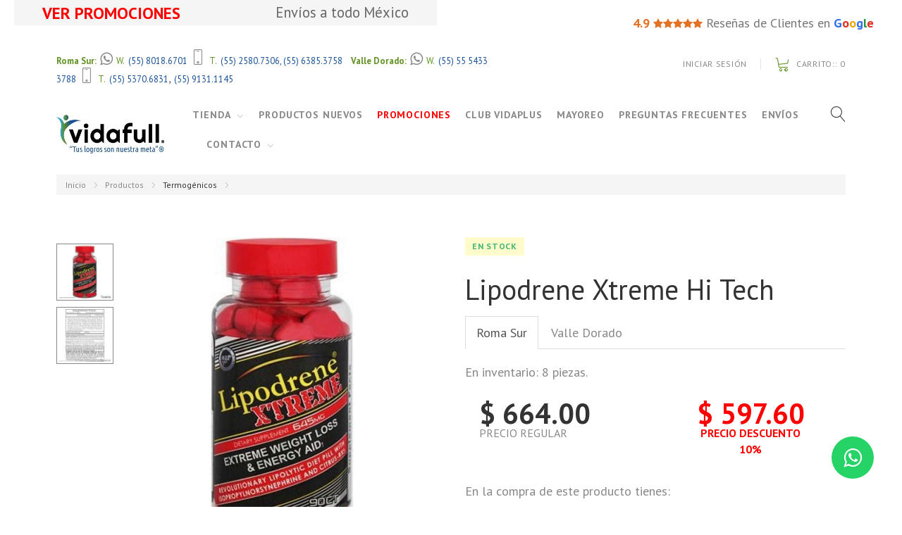

--- FILE ---
content_type: text/html; charset=utf-8
request_url: https://vidafull.mx/suplementos/quemadores/lphi-xtreme.html
body_size: 25103
content:
<!DOCTYPE HTML>
<!--[if lt IE 7]> <html class="no-js lt-ie9 lt-ie8 lt-ie7" lang="es-MX"><![endif]-->
<!--[if IE 7]><html class="no-js lt-ie9 lt-ie8 ie7" lang="es-MX"><![endif]-->
<!--[if IE 8]><html class="no-js lt-ie9 ie8" lang="es-MX"><![endif]-->
<!--[if gt IE 8]> <html class="no-js ie9" lang="es-MX"><![endif]-->




	

<html lang="es-MX" >

	<head>
		<meta charset="utf-8" />
		<title>Lipodrene Xtreme Hi Tech precio México - Vidafull</title>
		<meta name="description" content="Lipodrene Xtreme Hi-Tech Pharmaceuticals precio es un potente quemador a base de efedra que ayuda a la pérdida de grasa corporal y mantiene en alerta al cuerpo" />			
					<meta name="keywords" content="lipodrene hardcore,termogenico,hi-tech,precio" />
				<meta name="generator" content="PrestaShop" />

		
				
				<meta name="robots" content="index,follow" />
		

		
							<link rel="canonical" href="https://vidafull.mx/suplementos/quemadores/lphi-xtreme.html" />
				
		

		<meta name="viewport" content="width=device-width, minimum-scale=0.25, maximum-scale=1.0, initial-scale=1.0" />
		<meta name="apple-mobile-web-app-capable" content="yes" />
		<link rel="icon" type="image/vnd.microsoft.icon" href="/img/favicon-1.ico?1751321841" />
		<link rel="shortcut icon" type="image/x-icon" href="/img/favicon-1.ico?1751321841" />
		<link rel="preconnect" href="https://d2srhjppof4f8s.cloudfront.net/" crossorigin />
		
		<link rel="preconnect" href="https://fonts.googleapis.com">
		<link rel="preconnect" href="https://fonts.gstatic.com" crossorigin>

		<link rel="preconnect" href="https://www.googletagmanager.com">
		<link rel="preconnect" href="https://www.google-analytics.com">
		
		<link href="https://fonts.googleapis.com/css2?family=PT+Sans:ital,wght@0,400;0,700;1,400;1,700&display=swap" rel="stylesheet" crossorigin />

		<link rel="dns-prefetch" href="https://www.google.com">
		<link rel="dns-prefetch" href="https://connect.facebook.net">
		<link rel="dns-prefetch" href="https://api.whatsapp.com">
		<link rel="dns-prefetch" href="https://static.xx.fbcdn.net">

		
				<style>
			#preload01 {
				background: url ('https://d2srhjppof4f8s.cloudfront.net/8886-tm_large_default/lphi-xtreme.jpg') no-repeat -9999px -9999px;
			}
		</style>
		
											<link rel="stylesheet" href="https://d2srhjppof4f8s.cloudfront.net/themes/theme1429/cache/v_878_349ac07ddecf70b2ee738213c3fcc89b_all.css" type="text/css" media="all" />
												<meta property="og:type" content="product" />
<meta property="og:url" content="https://vidafull.mx/suplementos/quemadores/lphi-xtreme.html" />
<meta property="og:title" content="Lipodrene Xtreme Hi Tech precio México" />
<meta property="og:site_name" content="Vidafull" />
<meta property="og:description" content="Lipodrene Xtreme Hi-Tech Pharmaceuticals precio es un potente quemador a base de efedra que ayuda a la pérdida de grasa corporal y mantiene en alerta al cuerpo" />
<meta property="product:pretax_price:currency" content="MXN" />
<meta property="product:price:currency" content="MXN" />
<!-- Nemops.com OpenGraph Module -->


	<meta property="og:type" content="og:product" />
	<meta property="fb:app_id" content="916341635224515" />
		<meta property="og:title" content="Lipodrene Xtreme Hi Tech precio M&eacute;xico" />
		
			<meta property="og:image" content="https://d2srhjppof4f8s.cloudfront.net/8886/919.jpg" />
	
	<meta property="og:site_name" content="Vidafull" />

	<meta property="og:description" content="Lipodrene Xtreme Hi-Tech Pharmaceuticals precio es un potente quemador a base de efedra que ayuda a la pérdida de grasa corporal y mantiene en alerta al cuerpo" />
	<meta property="og:url" content="https://vidafull.mx/suplementos/quemadores/lphi-xtreme.html" />
			<meta property="product:price:amount" content="664.00"/>
			<meta property="product:price:currency" content="MXN"/>
		

 


<!-- /end Nemops.com OpenGraph Module -->
	<link rel="amphtml" href="//vidafull.mx/module/wkamp/productamp?idProduct=919" />


										
		
					<script type="application/ld+json">
				{
					"@context ": "https://schema.org",
					"@type": "WebSite",
					"url": "https://vidafull.mx/",
					"name": "Vidafull",
					"alternateName": "Suplementos Alimenticios Vidafull"
				}
			</script>
				<script type="application/ld+json">
			{
				"@context": "https://schema.org",
				"@type": "Organization",
				"name" : "Vidafull",
				"url" : "https://vidafull.mx/",
				"logo": {
					"@type": "ImageObject",
					"url":"https://d2srhjppof4f8s.cloudfront.net/img/vidafull-logo-16016758071.jpg"
				},
				"contactPoint": {
					"@type": "ContactPoint",
					"telephone": "+52 (01) 55 5264 3605",
					"contactType": "sales",
					"areaServed": "MX",
					"availableLanguage": "Spanish"
				},
				"sameAs": ["https://www.facebook.com/VidafullMexico/", "https://www.instagram.com/vidafullmx/", "https://twitter.com/vidafullmx"]
			}
		</script>
		<script type="application/ld+json">
			{
				"@context": "https://schema.org",
				"@type": "WebPage",
				"isPartOf": {
					"@type": "WebSite",
					"url":  "https://vidafull.mx/",
					"name": "Vidafull"
				},
				"name": "Lipodrene Xtreme Hi Tech precio México",
				"url": "https://vidafull.mx/suplementos/quemadores/lphi-xtreme.html",
				"mainContentOfPage": " Comentarios sobre Lipodrene Xtreme Hi Tech Lipodrene Xtreme es un suplemento formulado para ayudar a la gente en su esfuerzo por perder peso y desarrollar músculos magros y enérgicos, de hecho, en la mayoría de los casos los esfuerzos para perder peso pueden ser desalentadores para muchas personas, especialmente mujeres. A veces las personas son estafadas al buscar magia para perder peso; otras participan en entrenamientos extremos y al final ganan peso en lugar de perderlo. No es malo en absoluto realizar entrenamientos, pero el problema está en que si los resultados que se esperan no son los obtenidos, los esfuerzos no valen la pena. En términos de perder peso, Lipodrene Xtreme ha sido cuidadosamente formulado para dar a los usuarios los mejores resultados sin gastar una fortuna. Sin embargo, el bajo precio permite a varios grupos de usuarios beneficiarse de sus ingredientes ricos y grandes resultados. Hi-Tech Pharmaceuticals tiene una gran historia en la producción de suplementos de quema de grasa, ayudando a cientos de usuarios a erradicar los pesos pesados de su cuerpo. Los ingredientes utilizados por la empresa para formular el suplemento son todos naturales y clínicamente probados y no tienen efectos secundarios en los usuarios de ningún tipo. La compañía dá la afirmación que Lipodrene Xtreme es naturalmente para restaurar la energía en los usuarios y ayudarles en la pérdida de peso, por lo tanto, beneficia a los usuarios cuando se trata de pérdida de peso y el mantenimiento de una buena salud. Lipodrene Xtreme funciona mediante la detención de los antojos, mientras que al mismo tiempo acelera los procesos metabólicos cuerpo. Además, el Lipodrene Xtreme libera los ingredientes naturales necesarios para asegurar que el usuario tiene un estado de ánimo equilibrado y capaz de tomar parte en tareas regulares con concentración. Para dar tales resultados, el suplemento está dotado de los siguientes ingredientes naturales. Hoodia gordonii Este es un quemador de grasa muy altamente calificado que se encuentra en el suplemento básicamente para acelerar la tasa de quema de grasa. No presenta efectos secundarios y se ha utilizado en toda la historia para dar resultados en el mejor y más temprano posible. Fenil etilamina Este ingrediente es responsable de incrementar los procesos de quema de grasa. También es un supresor del apetito que reduce la cantidad de ingesta de alimentos del usuario y la frecuencia con el fin de permitir suficiente tiempo para que los materiales ya ingeridos sean utilizados por el cuerpo completamente. El ingrediente tiene altos niveles de potencia y cuando se combina con el ejercicio regular, el usuario estará en condiciones de perder peso mucho más rápido. Además, el usuario debe intentar tomar la mayor cantidad de dieta balanceada. El ingrediente se obtiene de la planta de cactus del desierto de Kalahari. Veredicto final Con el fin de lograr la pérdida de peso más rápida y segura *, los usuarios deben estar interesados en la comprensión de los ingredientes utilizados para hacer el suplemento. Lipodrene Xtreme se elabora con los mejores suplementos del mercado que son capaces de acelerar la velocidad a la que se quema la grasa, aumentar el foco y las tasas de metabolismo entre los usuarios. Ir para Lipodrene Xtreme y obtener los mejores resultados posibles de la quema de grasa * suplementos. A continuación encontrará los productos de dieta más eficaces en el mercado. Estos productos se clasifican en 5 factores clave: Calidad de los ingredientes, la efectividad en la dirección, el metabolismo de los aumentos, ayuda a alcanzar metas de la pérdida del peso, y promueve la supresión del apetito. En última instancia, determinamos el valor de línea de fondo de cada producto. Ingredientes de Lipodrene Xtreme Hi Tech Extracto de Acacia Rigidula Citrus aurantium extracto de un 60% 1,3-Dimethylamylamine (DMAA) Extracto de Cassia nomame Naringina 6,7 dihydroxybergamottin 5-metoxitriptamina HCL Evodiamina Yerba mate Extracto Extracto de té verde Theobroma cacao Extracto Advertencias con Lipodrene Xtreme Hi Tech Lipodrene Hardcore de Hi-Tech NO es un medicamento Este producto no pretende tratar, curar, diagnosticar o prevenir ninguna enfermedad. Este producto no debe ser utilizado en lugar de o como un sustituto de las recomendaciones de su médico. Ningún estudio clínico se ha realizado en Lipodrene Hardcore. Estas declaraciones se basan en los principios activos: Acacia rigidula, efedra, teobromina, Citrus aurantium, cafeína, té verde, HCl dimetilamina 1,3, 5-metoxitriptamina y feniletilamina. Este producto puede elevar la presión arterial e interferir con otros medicamentos que esté tomando. Hable con su médico acerca de este producto. "
			}
		</script>

		<script type="application/ld+json">
			{
				"@context": "https://schema.org",
				"@type": "Store",
				"name": "Vidafull Roma Sur",
				"telephone": "+52 (01) 55 5264 3605",
				"image":"https://d2srhjppof4f8s.cloudfront.net/img/vidafull-logo-16016758071.jpg",
				"priceRange": "$180 - $1800",
				"address": {
					"@type": "PostalAddress",
					"streetAddress": "Bajio 335, 201",
					"addressLocality": "Roma Sur, Cuauhtemoc",
					"addressRegion": "CDMX",
					"postalCode": "06760",
					"addressCountry": "MX"
				},
				"geo": {
					"@type": "GeoCoordinates",
					"latitude": "19.4027838",
					"longitude": "-99.1694212"
				}
			}
		</script>
		<script type="application/ld+json">
			{
				"@context": "https://schema.org",
				"@type": "Store",
				"name": "Vidafull Valle Dorado",
				"telephone": "+52 (01) 55 9131 1145",
				"image":"https://d2srhjppof4f8s.cloudfront.net/img/vidafull-logo-16016758071.jpg",
				"priceRange": "$180 - $1800",
				"address": {
					"@type": "PostalAddress",
					"streetAddress": "Blvd de los Continentes 204",
					"addressLocality": "Valle Dorado, Tlalnepantla",
					"addressRegion": "Estado de Mexico",
					"postalCode": "54020",
					"addressCountry": "MX"
				},
				"geo": {
					"@type": "GeoCoordinates",
					"latitude": "19.5505893",
					"longitude": "-99.2169174"
				}
			}
		</script>

				<script type="application/ld+json">
			{
				"@context": "https://schema.org",
				"@type": "Product",
				"name": "Lipodrene Xtreme Hi Tech",
				"image": "https://d2srhjppof4f8s.cloudfront.net/8886-large_default/lphi-xtreme.jpg",
				"description": "Lipodrene Xtreme Hi-Tech Pharmaceuticals precio es un potente quemador a base de efedra que ayuda a la pérdida de grasa corporal y mantiene en alerta al cuerpo",
				"mpn": "919",
				"sku": "LPHIXTRM",								"brand": {
					"@type": "Brand",
					"name": "Hi-Tech Pharmaceuticals"
				},
								"aggregateRating": {
					"@type": "AggregateRating",
										"ratingValue": "4",
					"reviewCount": "1"
									},
								"offers": {
					"@type": "Offer",
					"priceCurrency": "MXN",
					"name": "Lipodrene Xtreme Hi Tech",
					"url":"https://vidafull.mx/suplementos/quemadores/lphi-xtreme.html",
																				"price": "597.6",
										"priceValidUntil": "2027-01-20",
															"image": "https://d2srhjppof4f8s.cloudfront.net/8886-home_default/lphi-xtreme.jpg",
										"gtin12": "0857084000262",
										"sku": "LPHIXTRM",
										"itemCondition": "https://schema.org/NewCondition",																				"availability": "https://schema.org/InStock",
					"seller": {
						"@type": "Organization",
						"name": "Vidafull"
					},
					"shippingDetails": {
						"@type": "OfferShippingDetails",
						"shippingRate": {
							"@type": "MonetaryAmount",
							"value": "0.00",
							"currency": "MXN"
						},
						"shippingDestination": {
							"@type": "DefinedRegion",
							"addressCountry": "MX"
						},
						"deliveryTime": {
							"@type": "ShippingDeliveryTime",
							"transitTime": {
								"@type": "QuantitativeValue",
								"minValue": 1,
								"maxValue": 6,
								"unitCode": "DAY"
							},
							"handlingTime": {
							"@type": "QuantitativeValue",
							"minValue": 0,
							"maxValue": 1,
							"unitCode": "DAY"
							},
							"businessDays": {
								"@type": "OpeningHoursSpecification",
								"dayOfWeek": ["https://schema.org/Monday","https://schema.org/Tuesday","https://schema.org/Wednesday","https://schema.org/Thursday","https://schema.org/Friday"]
							}
						}
					},
					"hasMerchantReturnPolicy": {
						"@type": "MerchantReturnPolicy",
						"applicableCountry": "MX",
						"returnPolicyCategory": "https://schema.org/MerchantReturnFiniteReturnWindow",
						"merchantReturnDays": 15,
						"returnMethod": "https://schema.org/ReturnByMail",
						"returnFees": "https://schema.org/FreeReturn",
						"description": "Solo se aceptan devoluciones de productos defectuosos."
					}
				}
										}
		</script>
				<!-- Global site tag (gtag.js) - Google Analytics -->
		
		
		<!-- END Global site tag (gtag.js) - Google Analytics -->
		

										<!--Start of LazyLoad Script-->
		
		<!--End of LazyLoad Script-->
		
		<!-- Meta Pixel Code -->
		
		<noscript><img height="1" width="1" style="display:none" src="https://www.facebook.com/tr?id=1111830284458671&ev=PageView&noscript=1" /></noscript>
		<!-- End Meta Pixel Code -->
		

	</head>
<!-- url: /suplementos/quemadores/lphi-xtreme.html - página: product -->
	<body id="product"  class="product product-919 product-lphi-xtreme category-10 category-quemadores hide-left-column hide-right-column lang_mx  one-column">
		<h1 class="huno-product">Lipodrene Xtreme Hi Tech precio México</h1>
				<!--[if IE]>
    <div class="old-ie">
      <a href="http://windows.microsoft.com/en-US/internet-explorer/..">
        <img src="https://d2srhjppof4f8s.cloudfront.net/themes/theme1429/img/ie8-panel/warning_bar_0000_us.jpg" height="42" width="820" alt="You are using an outdated browser. For a faster, safer browsing experience, upgrade for free today."/>
      </a>
    </div>
  <![endif]-->
		
				<div id="page">
			<header id="header">
																								
<div class="wrapper it_JRRGRETBTVLU cls-banner">
<div class="row it_WXHPSTYNMSNP alineacion-vertical">
<div class="it_TBUGQMCYEGYP col-xs-12  col-md-12  ">
<div class="module ">    <div id="tmhtmlcontent_top">
    <ul class="tmhtmlcontent-top clearfix row">
              <li class="tmhtmlcontent-item-1 col-xs-12 col-xs-6 col-md-7 col-lg-6">
                                                                <div class="item-html">
              
<div class="col-xs-12 col-md-12 banner-container">
    <a href="/descuentos-promociones.html">
        <div id="bannerEspecial"></div>
        <div id="bannerRegular"></div>
    </a>
</div>
            </div>
                  </li>
              <li class="tmhtmlcontent-item-2 col-xs-12 col-xs-12 col-md-5 col-lg-6">
                                                                <div class="item-html">
              <!-- google reviews -->
<div class="col-xs-12 col-md-12 col-lg-12 bloque-resena">
	<a href="https://customerreviews.google.com/v/merchant?q=vidafull.mx&c=MX&v=19&hl=es_MX" target="_blank">
		<div class="resenas">
			<span class="calificacion">4.9</span> <i class="fa fa-star estrella"></i><i class="fa fa-star estrella"></i><i class="fa fa-star estrella"></i><i class="fa fa-star estrella"></i><i class="fa fa-star estrella"></i>
			Reseñas de Clientes en <span style="font-weight:bold;"><span style="color: #2F71E9">G</span><span style="color: #E02F22">o</span><span style="color: #EEA701">o</span><span style="color:#2F71E9">g</span><span style="color: #22963E">l</span><span style="color:#E02F22">e</span></span>
		</div>
	</a>
</div>
            </div>
                  </li>
          </ul>
  </div>
</div></div></div></div>
<div class="wrapper it_EZXBFAKLPYBE container">
<div class="row it_ZJVLQWTTUZLE ">
<div class="it_BRNESVJLMSBP col-xs-12  col-md-7  ">
<div class="module "><span class="shop-phone">
  <span class="visible-lg-inline call-us"></span>

  
  <span class="vidafull-name"><b>Roma Sur:</b></span>
  <i class="fa fa-whatsapp" style="padding-left: 0; padding-right: 0"></i>
  <a href="https://wa.me/5215580186701" rel="noopener">
    <span class="vidafull-name">W.</span>
    <span class="vidafull-phone">(55) 8018.6701</span>
  </a>
  <i class="icon-phone" style="padding-left: 0; padding-right: 0"></i>
    <span class="vidafull-name">T.</span>
    <span class="vidafull-phone"><a href="tel:5525807306" rel="noopener">(55) 2580.7306</a>, <a href="tel:5563853758" rel="noopener">(55) 6385.3758</a></span>


  
  <span class="vidafull-name" style="padding-left: 7px"><b>Valle Dorado:</b></span>
  <i class="fa fa-whatsapp" style="padding-left: 0; padding-right: 0"></i>
  <a href="https://wa.me/5215554333788" rel="noopener">
    <span class="vidafull-name">W.</span>
    <span class="vidafull-phone">(55) 55 5433 3788</span>
  </a>
  <i class="icon-phone" style="padding-left: 0; padding-right: 0"></i>
    <span class="vidafull-name">T.</span>
    <a href="tel:5553706831" rel="noopener"><span class="vidafull-phone">(55) 5370.6831</span></a>, 
    <a href="tel:5591311145" rel="noopener"><span class="vidafull-phone">(55) 9131.1145</span></a>
</span>

</div></div>
<div class="it_LFGUNCSNVVXG col-xs-12  col-md-5  align-right">
<div class="module ">
<div id="header-login">
  <div class="current tm_header_user_info">
    <a href="#" onclick="return false;">
              Iniciar Sesión
          </a>
  </div>
        </div>
  
</div>
<div class="module "><!-- MODULE Block cart -->
  <div class="cartBox clearfix">
  <div class="shopping_cart">
    <a href="https://vidafull.mx/pedido" title="Ver mi carrito de compras">
      <b>Carrito::</b>
      <span class="ajax_cart_quantity unvisible">0</span>
      <span class="ajax_cart_total unvisible">
              </span>
      <span class="ajax_cart_no_product">0</span>
          </a>
          <div class="cart_block block">
        <div class="block_content">
          <!-- block list of products -->
          <div class="cart_block_list">
                        <p class="cart_block_no_products">
              Sin productos
            </p>
                                    <div class="cart-prices">
              <div class="cart-prices-line first-line  unvisible">
                <span>
                  Transporte:
                </span>
                <span class="cart_block_shipping_cost ajax_cart_shipping_cost">
                                      Está determinado
                                                      </span>
              </div>
                                          <div class="cart-prices-line last-line">
                <span>Total</span>:
                <span class="price cart_block_total ajax_block_cart_total">$ 0.00</span>
              </div>
                          </div>
            <p class="cart-buttons">
              <a id="button_order_cart" class="btn btn-default btn-md" href="https://vidafull.mx/pedido" title="Caja">
                <span>
                  Caja
                </span>
              </a>
            </p>
          </div>
        </div>
      </div><!-- .cart_block -->
      </div>
  </div>

  <div id="layer_cart">
    <div class="layer_cart_product">
      <span class="cross" title="Cerrar ventana"></span>
      <span class="title">
        Producto agregado exitosamente a tu carrito de compras
      </span>
      <div class="product-image-container layer_cart_img">
      </div>
      <div class="layer_cart_product_info">
        <span id="layer_cart_product_title" class="product-name"></span>
        <span id="layer_cart_product_attributes"></span>
        <div>
          <span>Cantidad:</span>
          <span id="layer_cart_product_quantity"></span>
        </div>
        <div>
          <span>Total:</span>
          <span id="layer_cart_product_price"></span>
        </div>
      </div>
    </div>
    <div class="layer_cart_cart">
      <span class="title">
        <!-- Plural Case [both cases are needed because page may be updated in Javascript] -->
        <span class="ajax_cart_product_txt_s  unvisible">
          Hay <span class="ajax_cart_quantity">0</span> artículos en tu carrito.
        </span>
        <!-- Singular Case [both cases are needed because page may be updated in Javascript] -->
        <span class="ajax_cart_product_txt ">
          Hay 1 artículo en tu carrito.
        </span>
      </span>

      <div class="layer_cart_row">
        <strong class="dark">
          Total de productos
                  </strong>
        <span class="ajax_block_products_total">
                  </span>
      </div>

            <div class="layer_cart_row  unvisible">
        <strong class="dark">
          Total de envío&nbsp;        </strong>
        <span class="ajax_cart_shipping_cost">
                       Está determinado                  </span>
      </div>
            <div class="layer_cart_row">
        <strong class="dark">
          Total
                  </strong>
        <span class="ajax_block_cart_total">
                  </span>
      </div>
      <div class="button-container">
        <span class="continue btn btn-default btn-md" title="Seguir comprando">
          <span>
            Seguir comprando
          </span>
        </span>
        <a class="btn btn-primary btn-md" href="https://vidafull.mx/pedido" title="Pasar por la caja">
          <span>
            Pasar por la caja
          </span>
        </a>
      </div>
    </div>
    <div class="crossseling"></div>
  </div> <!-- #layer_cart -->
  <div class="layer_cart_overlay"></div>

<!-- /MODULE Block cart --></div></div></div></div>
<div class="wrapper it_ENYNIRIFTHRJ container">
<div class="row it_BJCVVGUFMDAR ">
<div class="it_IPVFHYIMKIRA col-xs-12  col-md-2  ">
  <div id="header_logo">
    <a href="https://vidafull.mx/" title="Vidafull">
      <img class="logo img-responsive" src="https://d2srhjppof4f8s.cloudfront.net/img/vidafull-logo-16016758071.jpg" alt="Vidafull" width="100%" height="100%"/>
    </a>
  </div>
</div>
<div class="it_TLHRHOXVXTPA col-xs-12  col-md-10  align-right">
<div class="module ">      <div class="top_menu top-level tmmegamenu_item">
      <div class="menu-title tmmegamenu_item">Menú</div>
        <ul class="menu clearfix top-level-menu tmmegamenu_item"><li class=" top-level-menu-li tmmegamenu_item it_93820526"><a class="it_93820526 top-level-menu-li-a tmmegamenu_item" href="/suplementos/">Tienda</a><div class="is-megamenu tmmegamenu_item first-level-menu it_93820526"><div id="megamenu-row-1-1" class="megamenu-row row megamenu-row-1"><div id="column-1-1-1"
                                                    class="megamenu-col megamenu-col-1-1 col-sm-4 "><ul class="content"><li class="link-marcas custom-link">
                            <a  href="/marcas">Marcas</a>
                        </li><li class="category"><a href="https://vidafull.mx/suplementos/proteina/" title="Proteína">Proteína</a><ul><li class="category"><a href="https://vidafull.mx/suplementos/proteina/proteina-caseina/" title="Caseína">Caseína</a></li><li class="category"><a href="https://vidafull.mx/suplementos/proteina/mezcla-de-proteinas/" title="Mezcla de proteínas">Mezcla de proteínas</a></li><li class="category"><a href="https://vidafull.mx/suplementos/proteina/proteina-de-suero-100/" title="Proteína Whey 100%">Proteína Whey 100%</a></li><li class="category"><a href="https://vidafull.mx/suplementos/proteina/proteina-iso/" title="Proteina Iso">Proteina Iso</a></li><li class="category"><a href="https://vidafull.mx/suplementos/proteina/proteina-de-carne/" title="Proteína de Carne">Proteína de Carne</a></li><li class="sfHoverForce category"><a href="https://vidafull.mx/suplementos/proteina/proteina-baja-en-carbohidratos/" title="Proteína Baja en Carbohidratos">Proteína Baja en Carbohidratos</a></li><li class="category"><a href="https://vidafull.mx/suplementos/proteina/proteina-sin-carbohidratos/" title="Proteína sin Carbohidratos">Proteína sin Carbohidratos</a></li><li class="category"><a href="https://vidafull.mx/suplementos/proteina/proteina-vegetal/" title="Proteína Vegetal">Proteína Vegetal</a></li></ul></li><li class="category"><a href="https://vidafull.mx/promo-packs/" title="Promo Packs">Promo Packs</a></li></ul></div><div id="column-1-1-2"
                                                    class="megamenu-col megamenu-col-1-2 col-sm-4 "><ul class="content"><li class="category"><a href="https://vidafull.mx/suplementos/acidos-grasos/" title="Ácidos Grasos">Ácidos Grasos</a><ul><li class="category"><a href="https://vidafull.mx/suplementos/acidos-grasos/acidos-linoleicos/" title="Ácido Linoleico">Ácido Linoleico</a></li><li class="category"><a href="https://vidafull.mx/suplementos/acidos-grasos/omega-3/" title="Omega-3">Omega-3</a></li></ul></li><li class="category"><a href="https://vidafull.mx/suplementos/acidos-grasos/acidos-linoleicos/" title="Ácido Linoleico">Ácido Linoleico</a></li><li class="category"><a href="https://vidafull.mx/suplementos/acidos-grasos/omega-3/" title="Omega-3">Omega-3</a></li><li class="category"><a href="https://vidafull.mx/suplementos/alimentos-saludables/" title="Alimentos Saludables">Alimentos Saludables</a></li><li class="category"><a href="https://vidafull.mx/suplementos/aminoacidos/" title="Aminoácidos">Aminoácidos</a></li><li class="category"><a href="https://vidafull.mx/suplementos/colageno/" title="Colágeno">Colágeno</a></li><li class="category"><a href="https://vidafull.mx/suplementos/carnitina/" title="Carnitina">Carnitina</a></li><li class="category"><a href="https://vidafull.mx/suplementos/creatina/" title="Creatina">Creatina</a></li><li class="category"><a href="https://vidafull.mx/suplementos/ganador-de-peso/" title="Ganador">Ganador</a></li></ul></div><div id="column-1-1-3"
                                                    class="megamenu-col megamenu-col-1-3 col-sm-4 "><ul class="content"><li class="category"><a href="https://vidafull.mx/suplementos/glutamina/" title="Glutamina">Glutamina</a></li><li class="category"><a href="https://vidafull.mx/suplementos/post-entrenamiento/" title="Post-Entrenamiento">Post-Entrenamiento</a></li><li class="category"><a href="https://vidafull.mx/suplementos/oxido-nitrico/" title="Pre-Entrenamiento">Pre-Entrenamiento</a></li><li class="category"><a href="https://vidafull.mx/suplementos/precursores-hormonales/" title="Precursor">Precursor</a></li><li class="category"><a href="https://vidafull.mx/suplementos/protector-articulaciones/" title="Protector Articulaciones">Protector Articulaciones</a></li><li class="category"><a href="https://vidafull.mx/suplementos/antioxidantes-protectores/" title="Antioxidantes Protectores">Antioxidantes Protectores</a></li><li class="category"><a href="https://vidafull.mx/suplementos/quemadores/" title="Termogénicos">Termogénicos</a></li><li class="category"><a href="https://vidafull.mx/suplementos/vitaminas-minerales/" title="Vitaminas y minerales">Vitaminas y minerales</a></li><li class="category"><a href="https://vidafull.mx/suplementos/shakers/" title="Shakers">Shakers</a></li></ul></div></div></div></li><li class=" top-level-menu-li tmmegamenu_item it_78648821"><a class="it_78648821 top-level-menu-li-a tmmegamenu_item" href="/productos-nuevos">Productos Nuevos</a></li><li class="link-promociones top-level-menu-li tmmegamenu_item it_35714256"><a class="it_35714256 top-level-menu-li-a tmmegamenu_item" href="https://vidafull.mx/descuentos-promociones.html">Promociones</a></li><li class=" top-level-menu-li tmmegamenu_item it_79560509"><a class="it_79560509 top-level-menu-li-a tmmegamenu_item" href="https://vidafull.mx/club-vidaplus.html">Club VidaPlus</a></li><li class=" top-level-menu-li tmmegamenu_item it_52558131"><a class="it_52558131 top-level-menu-li-a tmmegamenu_item" href="https://vidafull.mx/venta-mayoreo-suplementos-deportivos-mexico.html">Mayoreo</a></li><li class=" top-level-menu-li tmmegamenu_item it_81736507"><a class="it_81736507 top-level-menu-li-a tmmegamenu_item" href="https://vidafull.mx/preguntas-frecuentes.html">Preguntas Frecuentes</a></li><li class=" top-level-menu-li tmmegamenu_item it_16787563"><a class="it_16787563 top-level-menu-li-a tmmegamenu_item" href="https://vidafull.mx/envios-de-suplementos-deportivos-en-mexico.html">Envíos</a></li><li class=" top-level-menu-li tmmegamenu_item it_08828292"><a class="it_08828292 top-level-menu-li-a tmmegamenu_item" href="/contacto">Contacto</a><div class="is-megamenu tmmegamenu_item first-level-menu it_08828292"><div id="megamenu-row-8-1" class="megamenu-row row megamenu-row-1"><div id="column-8-1-1"
                                                    class="megamenu-col megamenu-col-1-1 col-sm-6 "><ul class="content"><li class="html">
                            <h4>Roma Sur</h4><p><b>Teléfonos:</b> <a class="anchor-underline" href="tel:5525807306">(55) 2580.7306</a>, <a class="anchor-underline" href="tel:5563853758">(55) 6385.3758</a> | <b>Whatsapp:</b> <a class="anchor-underline" href="https://wa.me/5215580186701" target="_blank" rel="noopener">(55) 8018.6701</a></p></li></ul></div><div id="column-8-1-2"
                                                    class="megamenu-col megamenu-col-1-2 col-sm-6 "><ul class="content"><li class="html">
                            <h4>Valle Dorado</h4><p><b>Teléfonos:</b> <a class="anchor-underline" href="tel:5553706831">(55) 5370.6831</a>, <a class="anchor-underline" href="tel:5591311145">(55) 9131.1145</a> | <b>Whatsapp:</b> <a class="anchor-underline" href="https://wa.me/5215554333788" target="_blank" rel="noopener">(55) 5433.3788</a></p></li></ul></div></div></div></li></ul>
      </div>
  </div>
<div class="module border-none"><div id="tmsearch">
	<form id="tmsearchbox" method="get" action="https://vidafull.mx/tmsearch" >
				<input type="hidden" name="orderby" value="position" />
		<input type="hidden" name="orderway" value="desc" />
		<select name="search_categories" class="form-control">
							<option  value="3">Productos</option>
							<option  value="25">---&Aacute;cidos Grasos</option>
							<option  value="45">----&Aacute;cido Linoleico</option>
							<option  value="44">----Omega-3</option>
							<option  value="28">---Alimentos Saludables</option>
							<option  value="4">---Amino&aacute;cidos</option>
							<option  value="47">---Col&aacute;geno</option>
							<option  value="5">---Carnitina</option>
							<option  value="6">---Creatina</option>
							<option  value="7">---Ganador</option>
							<option  value="38">---Glutamina</option>
							<option  value="11">---Post-Entrenamiento</option>
							<option  value="8">---Pre-Entrenamiento</option>
							<option  value="19">---Precursor</option>
							<option  value="20">---Protector Articulaciones</option>
							<option  value="21">---Antioxidantes Protectores</option>
							<option  value="9">---Prote&iacute;na</option>
							<option  value="29">----Case&iacute;na</option>
							<option  value="31">----Mezcla de prote&iacute;nas</option>
							<option  value="32">----Prote&iacute;na Whey 100%</option>
							<option  value="46">----Proteina Iso</option>
							<option  value="33">----Prote&iacute;na de Carne</option>
							<option  value="35">----Prote&iacute;na Baja en Carbohidratos</option>
							<option  value="36">----Prote&iacute;na sin Carbohidratos</option>
							<option  value="37">----Prote&iacute;na Vegetal</option>
							<option  value="10">---Termog&eacute;nicos</option>
							<option  value="12">---Vitaminas y minerales</option>
							<option  value="23">---Shakers</option>
					</select>
		<input class="tm_search_query form-control" type="text" id="tm_search_query" name="search_query" placeholder="Buscar..." value="" />
		<button type="submit" name="tm_submit_search" class="button-search">
			<span>Buscar</span>
		</button>
	</form>
	<span id="search-toggle"></span>
	<span class="search-close"></span>
</div></div></div></div></div>
				
											</header>
			<main id="columns" class="container" >
								<!-- Breadcrumb -->

<div class="breadcrumb clearfix">
  <ul>
          <li class="home">
        <a class="home" href="https://vidafull.mx/" title="Volver al inicio" itemprop="item">
          <span itemprop="name">Inicio</span>
        </a>
        <meta itemprop="position" content="1" />
      </li>
    
                                                    <li class="crumb-1">
            <a href="https://vidafull.mx/suplementos/" title="Productos" data-gg="">Productos</a>          </li>
                  <li class="crumb-2">
            Termog&eacute;nicos          </li>
                  <li class="crumb-3 last">
                      </li>
                    </ul>
</div>

<!-- /Breadcrumb -->
								
				<div class="row">
					<div id="center_column" class="center_column col-xs-12 col-md-12">
						<div id="top-column">
																												
<div class="row it_KXNGSPWIFGRN ">
<div class="it_XAVSZCORUPWQ col-xs-12    ">
<div class="module "></div></div></div>
																	</div>
	
  
            
        <div id="select_warehouse"
      data-is-mobile =""
      data-module-url="/module/selectwarehouse/"
      data-product-id="919"
      data-attribute-id="0">
  </div>


<div>
  <div class="primary_block row">
    
    
    <!-- left infos-->
    <div class="pb-left-column col-xs-12  col-md-6">
      <!-- product img-->
      <div id="image-block" class="clearfix is_caroucel">
                  <span class="view_full_size">
                                          <img id="bigpic" src="https://d2srhjppof4f8s.cloudfront.net/8886-tm_large_default/lphi-xtreme.jpg" title="Lipodrene Xtreme Hi Tech" alt="Lipodrene Xtreme Hi Tech" width="100%" height="100%"/>
                                      </span>
          <aside style="position: absolute; color: #666; font-size: 0.8em; font-style: italic; text-align: center; width: 100%;"> * La imagen solo es ilustrativa y puede diferir de la imagen real</aside>
              </div> <!-- end image-block -->

              <!-- thumbnails -->
        <div id="views_block" class="clearfix">
          <a id="view_scroll_left" class="" title="Otras vistas" href="javascript:{}"></a>
          <div id="thumbs_list">
            <ul id="thumbs_list_frame">
                                                                                                <li id="thumbnail_8886">
                  <a
                                                      href="https://d2srhjppof4f8s.cloudfront.net/8886-tm_thickbox_default/lphi-xtreme.jpg"
                            data-fancybox-group="other-views"
                            class="fancybox shown"
                                                    title="Lipodrene Xtreme Hi Tech" rel="nofollow">
                    <img class="img-responsive" id="thumb_8886" src="https://d2srhjppof4f8s.cloudfront.net/8886-medium_default/lphi-xtreme.jpg" alt="Lipodrene Xtreme Hi Tech" title="Lipodrene Xtreme Hi Tech" height="84" width="84" />
                  </a>
                </li>
                                                                                                <li id="thumbnail_8887" class="last">
                  <a
                                                      href="https://d2srhjppof4f8s.cloudfront.net/8887-tm_thickbox_default/lphi-xtreme.jpg"
                            data-fancybox-group="other-views"
                            class="fancybox "
                                                    title="Lipodrene Xtreme Hi Tech" rel="nofollow">
                    <img class="img-responsive" id="thumb_8887" src="https://d2srhjppof4f8s.cloudfront.net/8887-medium_default/lphi-xtreme.jpg" alt="Lipodrene Xtreme Hi Tech" title="Lipodrene Xtreme Hi Tech" height="84" width="84" />
                  </a>
                </li>
                          </ul>
          </div> <!-- end thumbs_list -->
          <a id="view_scroll_right" title="Otras vistas" href="javascript:{}"></a>
        </div>
        <!-- end views-block -->
        <!-- end thumbnails -->
                  <p class="resetimg clear no-print">
          <span id="wrapResetImages" style="display: none;">
            <a href="https://vidafull.mx/suplementos/quemadores/lphi-xtreme.html" data-id="resetImages">
              <i class="icon-redo2"></i>
              Mostrar todas las im&aacute;genes
            </a>
          </span>
          </p>
                  </div>
    <!-- center infos -->
    <div class="pb-right-column col-xs-12  col-md-6">
      <div class="product-info-line">
        <!-- availability or doesntExist -->
        <p id="availability_statut">
          
          <span id="availability_value" class="label label-success">En Stock</span>
        </p>
                            <p id="last_quantities" style="display: none" >
            <span id="availability_value" class="label label-danger">Atenci&oacute;n: &iexcl;&uacute;ltimos productos disponibles!</span>
          </p>
                        
                  <p id="product_condition">
            <label>Condici&oacute;n: </label>
                          <span class="editable">Nuevo producto</span>
                      </p>
                      </div>
      <p id="availability_date" style="display: none;">
        <span id="availability_date_label">Fecha disponible:</span>
        <span id="availability_date_value"></span>
      </p>
      <!-- Out of stock hook -->
      <div id="oosHook" style="display: none;">
        
      </div>
      <p class="h1">Lipodrene Xtreme Hi Tech</p>
              
        <ul class="nav nav-tabs" role="tablist">
                                    <li role="presentation" class="active"><a href="#tienda2" aria-controls="tienda2" role="tab" data-toggle="tab">Roma Sur</a></li>
                                                <li role="presentation"><a href="#tienda3" aria-controls="tienda3" role="tab" data-toggle="tab">Valle Dorado</a></li>
                              </ul>
        <div class="tab-content">
                                  <div role="tabpanel" class="tab-pane fade in active" id="tienda2" style="overflow:auto; max-height:300px;">
                                                            <p>En inventario: 8 piezas. </p>
                                                                        </div>
                                              <div role="tabpanel" class="tab-pane fade" id="tienda3" style="overflow:auto; max-height:300px;">
                                                                                          <p>En inventario: 6 piezas. </p>
                                          </div>
                              </div>
                                <!-- add to cart form-->
        <form id="buy_block" action="https://vidafull.mx/index.php?controller=cart" method="post">
          <!-- hidden datas -->
          <p class="hidden">
            <input type="hidden" name="token" value="b4c92deac0f99c6638caa2b9438cbeeb" />
            <input type="hidden" name="id_product" value="919" id="product_page_product_id" />
            <input type="hidden" name="add" value="1" />
            <input type="hidden" name="id_product_attribute" id="idCombination" value="" />
          </p>
          <div class="box-info-product">
              
              
              
            <div class="content_prices clearfix">
                              <!-- prices -->
                
                <div class="all-price-info">                 
                  <div>
                      <div class="col-xs-12 col-sm-6 xs-text-center sm-text-center md-text-left lg-text-left">
                        <p class="our_price_display margen-precio-regular">
                        
                                                  <span id="our_price_display">$ 664.00</span>                                                </p>
                        <p class="precio-regular-texto">
                        Precio Regular
                        </p>
                       </div>
                      
                                                                                                                      <!-- promo activa precio en tiendas --><!-- promo activa precio en tiendas -->
                        <div class="col-xs-12 col-sm-6 text-center border-precio-especial" style="color:red;display:block">
                <p class="our_price_display margen-precio-regular">
                    <span id="special_price" data-promo-percen="10" class="product-price">$ 597.60</span>
                </p>
                <p class="precio-regular-texto">PRECIO DESCUENTO<br>10%</p>
            </div>
                                                  <div class="col-xs-12 col-sm-6 text-center border-precio-especial" style="color:#16509a;display:none">
                <p class="our_price_display margen-precio-regular">
                    <span id="special_price_for_shipping" data-promo-percen="10" class="product-price-for-shipping">$ 597.60</span>
                </p>
                <p class="precio-regular-texto">PRECIO DESCUENTO<br>10%</p>
            </div>
                                                                    

                                            <div class="row">
                        <div class="col-xs-12 free-shipping-reward">
                            <p>En la compra de este producto tienes:</p>
                            <p class="free-shipping-reward-items">
                              
                              <span class="fs-legend"></span><br />
                              
                              <span class="reward-value"></span>
                            </p>
                        </div>
                      </div>
                      
                      
                                          </div>
                    
                </div>
                                <!-- end prices -->
                                                                                
                            
              
              
              <div class="clear"></div>
            </div> <!-- end content_prices -->
            
            
        
            <!-- usefull links-->
            <ul id="usefull_link_block" class="clearfix no-print">
                          </ul>
            <div class="product_attributes clearfix">
                            <div class="bottom-content clearfix">
                <!-- quantity wanted -->
                                  
                                <div id="add_to_cart_product_page_button"  >
                  <p id="add_to_cart" class="no-print">
                    <button type="submit" name="Submit" class="btn btn-lg btn-primary ajax_add_to_cart_product_button">
                      <span>A&ntilde;adir al carrito</span>
                    </button>
                  </p>
                </div>
                                  
                <div class="row beneficios-bloque">
                  <div class="col-sm-6 text-center" style="padding-bottom: 10px;">
                    <a href="/ubicacion">
                      <div class="texto-tienda">
                        <div class="texto-tienda2">
                          <span style="padding-left: 3px;">Recolección en tienda.</span><br>
                          <small class="menor">(Entrega segura sin contacto)</small>
                        </div>
                      </div>
                    </a>
                  </div>
                  <div class="col-sm-6 text-center">
                    <a href="/envios-de-suplementos-deportivos-en-mexico.html">
                      <div class="texto-envio">
                        <div class="visible-xs" style="padding-top: 29px;float: left;padding-left: 69px;">Envío a domicilio.</div>
                        <div class="texto-envio2">
                          <span class="hidden-xs">Envío a domicilio.</span>
                        </div>
                      </div>
                    </a>
                  </div>
                  </div>
                  
                              </div>
              <!-- minimal quantity wanted -->
              <p id="minimal_quantity_wanted_p" style="display: none;">
                La cantidad m&iacute;nima para comprar el producto es
                <b id="minimal_quantity_label">1</b>
              </p>
            </div> <!-- end product_attributes -->
          </div> <!-- end box-info-product -->
        </form>
            <div class="extra-right"><p class="border"></p>
	<p class="socialsharing_product no-print">
					<button data-type="twitter" type="button" class="btn btn-twitter social-sharing"></button>
							<button data-type="facebook" type="button" class="btn btn-facebook social-sharing"></button>
							</p>
<!-- /Module ProductComments --></div>    </div>
    <!-- end center infos-->
  </div> <!-- end primary_block -->

  
  <div class="content-fluid">
    <div class="row">
      <div class="col-xs-12 col-sm-12 col-md-12 col-lg-12">
        
      </div>
    </div>
  </div>

      <div class="product-information">
      <ul class="product-info-tabs nav nav-stacked">
                  <li class="product-description-tab"><a data-toggle="tab" href="#product-description-tab-content">M&aacute;s informaci&oacute;n</a></li>
                        
                        <li id="idTab5" class="product-reviews-tab"><a data-toggle="tab" href="#product-reviews-tab-content">Reseñas</a></li>
      </ul>
      <div class="tab-content">
                  <h3 class="page-product-heading">M&aacute;s informaci&oacute;n</h3>
          <div id="product-description-tab-content" class="product-description-tab-content tab-pane">
            <h4>Descripci&oacute;n</h4>
            <div id="bloque-seo-descripcion" class="rte">
              <p><b>Comentarios sobre Lipodrene Xtreme Hi Tech</b></p>
<p>Lipodrene Xtreme es un suplemento formulado para ayudar a la gente en su esfuerzo por perder peso y desarrollar músculos magros y enérgicos, de hecho, en la mayoría de los casos los esfuerzos para perder peso pueden ser desalentadores para muchas personas, especialmente mujeres. A veces las personas son estafadas al buscar magia para perder peso; otras participan en entrenamientos extremos y al final ganan peso en lugar de perderlo. No es malo en absoluto realizar entrenamientos, pero el problema está en que si los resultados que se esperan no son los obtenidos, los esfuerzos no valen la pena.</p>
<p>En términos de perder peso, Lipodrene Xtreme ha sido cuidadosamente formulado para dar a los usuarios los mejores resultados sin gastar una fortuna. Sin embargo, el bajo precio permite a varios grupos de usuarios beneficiarse de sus ingredientes ricos y grandes resultados.</p>
<p>Hi-Tech Pharmaceuticals tiene una gran historia en la producción de suplementos de quema de grasa, ayudando a cientos de usuarios a erradicar los pesos pesados de su cuerpo. Los ingredientes utilizados por la empresa para formular el suplemento son todos naturales y clínicamente probados y no tienen efectos secundarios en los usuarios de ningún tipo. La compañía dá la afirmación que Lipodrene Xtreme es naturalmente para restaurar la energía en los usuarios y ayudarles en la pérdida de peso, por lo tanto, beneficia a los usuarios cuando se trata de pérdida de peso y el mantenimiento de una buena salud.</p>
<p>Lipodrene Xtreme funciona mediante la detención de los antojos, mientras que al mismo tiempo acelera los procesos metabólicos cuerpo. Además, el Lipodrene Xtreme libera los ingredientes naturales necesarios para asegurar que el usuario tiene un estado de ánimo equilibrado y capaz de tomar parte en tareas regulares con concentración. Para dar tales resultados, el suplemento está dotado de los siguientes ingredientes naturales.</p>
<p>Hoodia gordonii<br /> Este es un quemador de grasa muy altamente calificado que se encuentra en el suplemento básicamente para acelerar la tasa de quema de grasa. No presenta efectos secundarios y se ha utilizado en toda la historia para dar resultados en el mejor y más temprano posible.</p>
<p>Fenil etilamina<br /> Este ingrediente es responsable de incrementar los procesos de quema de grasa. También es un supresor del apetito que reduce la cantidad de ingesta de alimentos del usuario y la frecuencia con el fin de permitir suficiente tiempo para que los materiales ya ingeridos sean utilizados por el cuerpo completamente.<br /> El ingrediente tiene altos niveles de potencia y cuando se combina con el ejercicio regular, el usuario estará en condiciones de perder peso mucho más rápido. Además, el usuario debe intentar tomar la mayor cantidad de dieta balanceada. El ingrediente se obtiene de la planta de cactus del desierto de Kalahari.</p>
<p>Veredicto final<br /> Con el fin de lograr la pérdida de peso más rápida y segura *, los usuarios deben estar interesados  en la comprensión de los ingredientes utilizados para hacer el suplemento. Lipodrene Xtreme se elabora con los mejores suplementos del mercado que son capaces de acelerar la velocidad a la que se quema la grasa, aumentar el foco y las tasas de metabolismo entre los usuarios. Ir para Lipodrene Xtreme y obtener los mejores resultados posibles de la quema de grasa * suplementos.<br /> A continuación encontrará los productos de dieta más eficaces en el mercado. Estos productos se clasifican en 5 factores clave: Calidad de los ingredientes, la efectividad en la dirección, el metabolismo de los aumentos, ayuda a alcanzar metas de la pérdida del peso, y promueve la supresión del apetito. En última instancia, determinamos el valor de línea de fondo de cada producto.</p>
<p><b>Ingredientes de Lipodrene Xtreme Hi Tech</b></p>
<ul>
<li>Extracto de Acacia Rigidula</li>
<li>Citrus aurantium extracto de un 60%</li>
<li>1,3-Dimethylamylamine (DMAA)</li>
<li>Extracto de Cassia nomame</li>
<li>Naringina</li>
<li>6,7 dihydroxybergamottin</li>
<li>5-metoxitriptamina HCL</li>
<li>Evodiamina</li>
<li>Yerba mate Extracto</li>
<li>Extracto de té verde</li>
<li>Theobroma cacao Extracto</li>
</ul>
<p><b>Advertencias con Lipodrene Xtreme Hi Tech</b></p>
<ul>
<li>Lipodrene Hardcore de Hi-Tech NO es un medicamento</li>
<li>Este producto no pretende tratar, curar, diagnosticar o prevenir ninguna enfermedad.</li>
<li>Este producto no debe ser utilizado en lugar de o como un sustituto de las recomendaciones de su médico.</li>
<li>Ningún estudio clínico se ha realizado en Lipodrene Hardcore.</li>
<li>Estas declaraciones se basan en los principios activos: Acacia rigidula, efedra, teobromina, Citrus aurantium, cafeína, té verde, HCl dimetilamina 1,3, 5-metoxitriptamina y feniletilamina.</li>
<li>Este producto puede elevar la presión arterial e interferir con otros medicamentos que esté tomando.</li>
<li>Hable con su médico acerca de este producto.</li>
</ul>
            </div>
                      </div>
                <!-- quantity discount -->
                
                        <h3 class="page-product-heading">Reseñas</h3>
<div id="product-reviews-tab-content" class="product-reviews-tab-content tab-pane">
  <h4>Reseñas</h4>
  <div id="product_comments_block_tab">
                  <p class="align_center">No hay reseñas de clientes en este momento.</p>
            </div> <!-- #product_comments_block_tab -->
</div>

<!-- Fancybox -->
<div style="display: none;">
  <div id="new_comment_form">
    <form id="id_new_comment_form" action="#">
      <p class="page-subheading">
        Escribe una reseña
      </p>
      <div class="row">
                  <div class="product clearfix col-xs-12 col-sm-6">
            <img src="https://d2srhjppof4f8s.cloudfront.net/8886-medium_default/lphi-xtreme.jpg" alt="Lipodrene Xtreme Hi Tech" />
            <div class="product_desc">
              <p class="product_name">
                <strong>Lipodrene Xtreme Hi Tech</strong>
              </p>
              
            </div>
          </div>
                <div class="new_comment_form_content col-xs-12 col-sm-6">
          <div id="new_comment_form_error" class="error alert alert-danger" style="display: none; padding: 15px 25px">
            <ul></ul>
          </div>
                      <ul id="criterions_list">
                              <li>
                  <label>Calificación:</label>
                  <div class="star_content">
                    <input class="star not_uniform" type="radio" name="criterion[1]" value="1" />
                    <input class="star not_uniform" type="radio" name="criterion[1]" value="2" />
                    <input class="star not_uniform" type="radio" name="criterion[1]" value="3" checked="checked" />
                    <input class="star not_uniform" type="radio" name="criterion[1]" value="4" />
                    <input class="star not_uniform" type="radio" name="criterion[1]" value="5" />
                  </div>
                  <div class="clearfix"></div>
                </li>
                          </ul>
                    <label for="comment_title">
            Título: <sup class="required">*</sup>
          </label>
          <input id="comment_title" class="form-control" name="title" type="text" value=""/>
          <label for="content">
            Comentario: <sup class="required">*</sup>
          </label>
          <textarea id="content" class="form-control" name="content"></textarea>
                    <div id="new_comment_form_footer">
            <input id="id_product_comment_send" class="form-control" name="id_product" type="hidden" value='919' />
            <p class="fl required"><sup>*</sup> Campos obligatorios</p>
            <p class="fr">
              <button id="submitNewMessage" name="submitMessage" type="submit" class="btn btn-default btn-md">
                <span>Enviar</span>
              </button>&nbsp;
              o&nbsp;
              <a class="closefb" href="#" title="Cancelar">
                Cancelar
              </a>
            </p>
            <div class="clearfix"></div>
          </div> <!-- #new_comment_form_footer -->
        </div>
      </div>
    </form><!-- /end new_comment_form_content -->
  </div>
</div>
<!-- End fancybox -->
	<!-- breadcrumbs -->
			<div style="display:none">
			<!-- Ruta: -->
		
			<span itemscope itemtype="https://schema.org/BreadcrumbList">
				<span itemprop="itemListElement" itemscope itemtype="https://schema.org/ListItem">
					<a href="https://vidafull.mx/" itemprop="item" title="Return to Home">
						<span itemprop="name">Home</span>
						<meta itemprop="position" content="1" />
					</a>
				</span>
			</span>
			
			<span class="navigation-pipe">&gt;</span>
							<span itemscope itemtype="https://schema.org/BreadcrumbList"> <span itemprop="itemListElement" itemscope itemtype="https://schema.org/ListItem"> 
					<a itemprop="item" href="https://vidafull.mx/suplementos/" title="Productos">
					<span itemprop="name">Productos
					</span>
					</a> <meta itemprop="position" content="2" /> 
					</span>
					 <span class="navigation-pipe"> >
					</span><span itemprop="itemListElement" itemscope itemtype="https://schema.org/ListItem"> 
					<a itemprop="item" href="https://vidafull.mx/suplementos/quemadores/" title="Termog&eacute;nicos">
					<span itemprop="name">Termog&eacute;nicos
					</span>
					</a> <meta itemprop="position" content="3" /> 
					</span>
					 <span class="navigation-pipe"> >
					</span> </span><span>Lipodrene Xtreme Hi Tech</span>
			

		</div>
    <div class="clear"></div>      </div>
    </div>
  
  
              
        </div> <!-- product wrapper -->
<div class="modal fade" id="myModal2" tabindex="-1" role="dialog" aria-labelledby="myModalLabel">
  <div class="modal-dialog" role="document">
    <div class="modal-content">
      <div class="modal-header">
        <button type="button" class="close" data-dismiss="modal" aria-label="Close"><span aria-hidden="true">&times;</span></button>
        <p class="modal-title h4" id="myModalLabel">Estas agregando cantidades de:</p>
      </div>
      <div class="modal-body">
        <div class="popupCantidades"></div>
      </div>
    </div>
  </div>
</div>

<aside class="row">
  <div class="col-xs-12 col-sm-12 col-md-12 col-lg-12">
    <p class="text-center" style="font-size: 12px;"><b>Este producto no es un medicamento.</b><br>
      Su consumo es responsabilidad de quien lo recomienda y lo usa.</p>
    <p>
    </p>
  </div>
</aside>

 


  
              </div><!-- #center_column -->
                            </div><!--.row-->
      </main><!-- #columns -->
      <h2 class="footer-h2">Lipodrene Xtreme Hi Tech precio México</h2>
      <!-- Footer -->
      <footer id="footer">
        <div class="footer-container">
                                              
<div class="wrapper it_JJJJOEBHQLSA container">
<div class="row it_TJEZOFBNVUAO ">
<div class="it_OSXGGZVCCPTQ col-xs-12 col-sm-4 col-md-4  ">
<div class="module "><!-- Block myaccount module -->
<section class="footer-block">
    <h4>
                    Mi cuenta
            </h4>
    <div class="block_content toggle-footer">
        <ul class="bullet">
                            <li>
                    
                    
                    <a href="https://vidafull.mx/login" title="Crear o Iniciar Sesión">Iniciar Sesión</a>

                </li>
            
            
                    </ul>
    </div>
</section>
<!-- /Block myaccount module --></div></div>
<div class="it_RVAUQDTNVSSX col-xs-12 col-sm-4 col-md-4  ">
<div class="module ">  <!-- Block CMS module footer -->
  <section class="footer-block" id="block_various_links_footer">
    <h4>Información</h4>
    <ul class="toggle-footer">
                                <li class="item">
          <a href="https://vidafull.mx/ubicacion" title="Nuestras tiendas">
            Nuestras tiendas
          </a>
        </li>
                    <li class="item">
          <a href="https://vidafull.mx/contacto" title="Contactar con nosotros">
            Contactar con nosotros
          </a>
        </li>
                              <li class="item">
            <a href="https://vidafull.mx/preguntas-frecuentes.html" title="Preguntas Frecuentes">
              Preguntas Frecuentes
            </a>
          </li>
                                <li class="item">
            <a href="https://vidafull.mx/aviso-de-privacidad.html" title="Aviso de Privacidad">
              Aviso de Privacidad
            </a>
          </li>
                                <li class="item">
            <a href="https://vidafull.mx/terminos-y-condiciones.html" title="Términos y Condiciones">
              Términos y Condiciones
            </a>
          </li>
                                <li class="item">
            <a href="https://vidafull.mx/quienes-somos.html" title="Quienes Somos">
              Quienes Somos
            </a>
          </li>
                                <li class="item">
            <a href="https://vidafull.mx/politicas-de-servicio.html" title="Políticas de Servicio">
              Políticas de Servicio
            </a>
          </li>
                                  <li>
          <a href="/blog" title="BLOG de Vidafull">BLOG</a>
        </li>
        <li>
          <a href="/facturas" title="Facturación en Vidafull">FACTURAS</a>
        </li>
    </ul>
      <small></small>
  </section>
  <!-- /Block CMS module footer -->
</div></div>
<div class="it_ERLBADOZAJIG col-xs-12 col-sm-4 col-md-4  ">
<div class="row it_YDKXPXUCMDUO ">
<div class="it_MPVQIBNBOFWG col-xs-12    ">
<div class="module "><!-- Block Newsletter module-->
<div id="newsletter_block_left" class="footer-block">
  <h4 style="font-weight: bold; font-size: 20px;">¡NO TE PIERDAS NUESTRAS PROMOCIONES!</h4>
  <div class="toggle-footer">
    <p>
      <a style="display: inline-block; padding-bottom: 12px; padding-left: 27px; padding-right: 27px; padding-top: 12px; background-color: #609223; color: #fff; font-size: 18px;" href="/beneficios">REGÍSTRATE AHORA</a>
    </p>
  </div>
  
</div>
<!-- /Block Newsletter module--></div>
<div class="module "><section id="social_block" class="footer-block">
  <h4>Síguenos en</h4>
<ul>
          <li class="facebook">
        <a target="_blank" href="https://www.facebook.com/VidafullMexico" title="Facebook" rel="me noopener">
          <span>Facebook</span>
        </a>
      </li>
              <li class="twitter">
        <a target="_blank" href="https://twitter.com/VidaFullMX" title="Twitter" rel="me noopener">
          <span>Twitter</span>
        </a>
      </li>
                                  <li class="instagram">
        <a class="_blank" href="https://www.instagram.com/vidafullmx/" title="Instagram" rel="me noopener">
          <span>Instagram</span>
        </a>
      </li>
          <li class="tiktok">
        <a class="_blank" href="http://tiktok.com/@vidafullmx" title="TikTok" rel="me noopener">
          <span>Tiktok</span>
        </a>
      </li>
  </ul>
</section>
<div class="clearfix"></div></div>
<div class="module ">
<!-- Google Code for Google Adwords Conversion Tracking Conversion Page -->

</div></div></div></div></div></div>
<div class="row it_VALZNCUSPLPE hidden-xs">
<div class="it_UNJORGSANIEG col-xs-12    ">
<div class="module ">    <div id="tmhtmlcontent_footer">
    <ul class="tmhtmlcontent-footer">
              <li class="tmhtmlcontent-item-1 footer-block container">
                    <div class="toggle-footer">
                                                        <div class="item-html">
                  <aside class="row" style="padding-top:10px;">
    <div class="col-xs-3 col-md-1 col-md-offset-1 text-center">
        <a href="https://secure.trust-provider.com/ttb_searcher/trustlogo?v_querytype=W&v_shortname=POSDV&v_search=https://vidafull.mx/tempssl.html&x=6&y=5" target="_blank" rel="nofollow noopener">
            <img style="max-height: 30px; width: auto;" src="https://d2srhjppof4f8s.cloudfront.net/img/stage/footer/positivessl_trust_seal.png" alt="Vidafull SSL Certificate" width="102" height="30" />
        </a>
    </div>

    <!--<div class="col-xs-3 col-md-1 text-center">
        <button style="background: 0; border: none;" onclick="javascript:window.open('https\:\/\/sealserver.trustwave.com/cert.php?customerId=2bb11a9a2de74e62932959e798c3545f&size=105x54&style=','c_TW','location=no,toolbar=no,resizable=yes,scrollbars=yes,directories=no,status=no,width=615,height=720'); return false;" oncontextmenu="javascript:alert('Copying Prohibited by Law - Trusted Commerce is a Service Mark of TrustWave Holdings, Inc.'); return false;">
            <img style="max-height: 30px; width: auto;" src="https://sealserver.trustwave.com/seal_image.php" alt="This site is protected by Trustwave's Trusted Commerce program" title="This site is protected by Trustwave's Trusted Commerce program" width="58" height="30" />
        </button>
    </div>-->

    <div class="col-xs-3 col-md-1 text-center">
        <a href="https://www.gob.mx/condusef" title="CONDUSEF - Comisión Nacional para la Protección y Defensa de los Usuarios de Servicios Financieros" target="_blank" rel="noopener nofollow">
            <img style="max-height: 30px; width: auto;" src="https://d2srhjppof4f8s.cloudfront.net/img/stage/footer/condusef.png" alt="CONDUSEF - Comisión Nacional para la Protección y Defensa de los Usuarios de Servicios Financieros" title="CONDUSEF - Comisión Nacional para la Protección y Defensa de los Usuarios de Servicios Financieros" width="102" height="30" />
        </a>
    </div>
    <div class="col-xs-3 col-md-1 text-center">
        <a class="logo-profeco" href="https://www.gob.mx/profeco" title="PROFECO - Procuraduría Federal del Consumidor" target="_blank" rel="noopener nofollow">
            <img style="max-height: 30px; width: auto;" src="https://d2srhjppof4f8s.cloudfront.net/img/stage/footer/profeco.png" alt="PROFECO - Procuraduría Federal del Consumidor" title="PROFECO - Procuraduría Federal del Consumidor" width="102" height="30" />
        </a>
    </div>

    <div class="col-xs-3 col-md-1 text-center">
        <img style="max-height: 30px; width: auto;" class="lazyload" data-src="https://d2srhjppof4f8s.cloudfront.net/img/stage/footer/bbva.png" alt="BBVA Bancomer" title="BBVA Bancomer" width="102" height="30" />
    </div>

    <div class="col-xs-3 col-md-1 text-center">
        <img style="max-height: 30px; width: auto;" class="lazyload" data-src="https://d2srhjppof4f8s.cloudfront.net/img/stage/footer/citi.png" alt="CITI Banamex" title="CITI Banamex" width="102" height="30" />
    </div>

    <div class="col-xs-3 col-md-1 text-center">
        <img style="max-height: 30px; width: auto;" class="lazyload" data-src="https://d2srhjppof4f8s.cloudfront.net/img/stage/footer/amex.png" alt="Paga con American Express" title="Paga con American Express" width="102" height="30" />
    </div>

    <div class="col-xs-3 col-md-1 text-center">
        <img style="max-height: 30px; width: auto;" class="lazyload" data-src="https://d2srhjppof4f8s.cloudfront.net/img/stage/footer/mastercard.png" alt="Paga con MasterCard" title="Paga con MasterCard" width="102" height="30" />
    </div>

    <div class="col-xs-3 col-md-1 text-center">
        <img style="max-height: 30px; width: auto;" class="lazyload" data-src="https://d2srhjppof4f8s.cloudfront.net/img/stage/footer/visa.png" alt="Paga con VISA" title="Paga con VISA" width="102" height="30" />
    </div>

    <div class="col-xs-3 col-md-1 text-center">
        <img style="max-height: 30px; width: auto;" class="lazyload" data-src="https://d2srhjppof4f8s.cloudfront.net/img/stage/footer/mercadopago.png" alt="Paga con MercadoPago" title="Paga con MercadoPago" width="102" height="30" />
    </div>

    <div class="col-xs-3 col-md-1 text-center">
        <img style="max-height: 30px; width: auto;" class="lazyload" data-src="https://d2srhjppof4f8s.cloudfront.net/img/stage/footer/oxxo.png" alt="Paga en Oxxo" title="Paga en Oxxo" width="102" height="30" />
    </div>
</aside>
<aside class="row">
    <div class="col-xs-12">
        <p style="text-align: center; font-size: 1rem; margin: 10px auto 0 auto;">VIDAFULL® 2012. Marca Registrada | CDMX. Se prohíbe cualquier reproducción total o parcial de cualquier contenido de este sitio sin autorización por escrito de su titular.</p>
    </div>
</aside>
                </div>
                                    </div>
        </li>
          </ul>
  </div>
</div></div></div>
                              </div>
      </footer>
      <!-- #footer -->
    </div><!-- #page -->
  
  <!-- WB -->
  <!--<a href="https://wa.me/5215534505359?text=Estás en el Whatsapp Oficial de Vidafull, ¿cómo podemos ayudarte?" class="float-wa" rel="nofollow" target="_blank">-->
<a href="https://wa.me/5215580186701?text=Estás en el Whatsapp Oficial de Vidafull, ¿cómo podemos ayudarte?" class="float-wa" rel="nofollow" target="_blank">
    <i class="fa fa-whatsapp" style="margin-top:16px;"></i>
  </a>
  <!-- \\WB -->
<script>
var CUSTOMIZE_TEXTFIELD = 1;
var FancyboxI18nClose = 'Cerrar';
var FancyboxI18nNext = 'Siguiente';
var FancyboxI18nPrev = 'Anterior';
var PS_CATALOG_MODE = false;
var TMHEADERACCOUNT_AVATAR = null;
var TMHEADERACCOUNT_CONTENT = '\n<ul class=\"header-login-content toogle_content\">\n      <li class=\"login-content\">\n      <form action=\"https://vidafull.mx/login\" method=\"post\">\n        <h3 class=\"login-heading\">Iniciar sesión<\/h3>\n        <div class=\"alert alert-danger\" style=\"display:none;\"><\/div>\n        <div class=\"form_content clearfix\">\n          <div class=\"form-group\">\n            <input class=\"is_required validate account_input form-control email\" data-validate=\"isEmail\" type=\"text\" name=\"header-email\" id=\"header-email\" placeholder=\"Dirección de correo electrónico\" value=\"\"/>\n          <\/div>\n          <div class=\"form-group\">\n            <span>\n              <input class=\"is_required validate account_input form-control password\" type=\"password\" data-validate=\"isPasswd\" name=\"header-passwd\" id=\"header-passwd\" placeholder=\"Contraseña\" value=\"\" autocomplete=\"off\"/>\n            <\/span>\n          <\/div>\n          <p class=\"submit\">\n            <button type=\"submit\" name=\"HeaderSubmitLogin\" class=\"btn btn-primary btn-md\">\n              Ingresar\n            <\/button>\n          <\/p>\n          <p class=\"text-center\">\n          ¿ERES NUEVO?<br />\n            <a href=\"https://vidafull.mx/login\" class=\"create\">\n              Crea una cuenta\n            <\/a>\n          <\/p>\n          <p class=\"text-center\">\n            <a href=\"https://vidafull.mx/recuperar-password\" class=\"forgot-password\">\n              ¿Olvidaste tu contraseña?\n            <\/a>\n          <\/p>\n          \n        <\/div>\n      <\/form>\n    <\/li>\n    <li class=\"create-account-content hidden\">\n      <div class=\"alert alert-danger\" style=\"display:none;\"><\/div>\n      <form action=\"https://vidafull.mx/login\" method=\"post\" class=\"std\">\n        \n        <div class=\"account_creation\">\n          <div class=\"clearfix\">\n                      <\/div>\n          <div class=\"required form-group\">\n            <input onkeyup=\"$(\'#firstname\').val(this.value);\" type=\"text\" class=\"is_required validate form-control\" data-validate=\"isName\" name=\"firstname\" id=\"customer-firstname\" placeholder=\"Nombre(s)\" value=\"\"/>\n          <\/div>\n          <div class=\"required form-group\">\n            <input onkeyup=\"$(\'#lastname\').val(this.value);\" type=\"text\" class=\"is_required validate form-control\" data-validate=\"isName\" name=\"lastname\" id=\"customer-lastname\" placeholder=\"Apellido(s)\" value=\"\"/>\n          <\/div>\n          <div class=\"required form-group\">\n            <input type=\"email\" class=\"is_required validate form-control\" data-validate=\"isEmail\" name=\"email\" id=\"email-create\" placeholder=\"Email\" value=\"\"/>\n          <\/div>\n          <div class=\"required password form-group\">\n            <input type=\"password\" class=\"is_required validate form-control\" data-validate=\"isPasswd\" name=\"passwd\" placeholder=\"Contraseña\" id=\"passwd-create\"/>\n            <span class=\"form_info\">(Cinco caracteres como mínimo)<\/span>\n          <\/div>\n          <div class=\"form-group\">\n            <label>Fecha de nacimiento<\/label>\n            <div class=\"row\">\n              <div class=\"col-xs-4\">\n                <select name=\"days\" class=\"form-control\">\n                  <option value=\"\">Día<\/option>\n                                      <option value=\"1\" >1&nbsp;&nbsp;<\/option>\n                                      <option value=\"2\" >2&nbsp;&nbsp;<\/option>\n                                      <option value=\"3\" >3&nbsp;&nbsp;<\/option>\n                                      <option value=\"4\" >4&nbsp;&nbsp;<\/option>\n                                      <option value=\"5\" >5&nbsp;&nbsp;<\/option>\n                                      <option value=\"6\" >6&nbsp;&nbsp;<\/option>\n                                      <option value=\"7\" >7&nbsp;&nbsp;<\/option>\n                                      <option value=\"8\" >8&nbsp;&nbsp;<\/option>\n                                      <option value=\"9\" >9&nbsp;&nbsp;<\/option>\n                                      <option value=\"10\" >10&nbsp;&nbsp;<\/option>\n                                      <option value=\"11\" >11&nbsp;&nbsp;<\/option>\n                                      <option value=\"12\" >12&nbsp;&nbsp;<\/option>\n                                      <option value=\"13\" >13&nbsp;&nbsp;<\/option>\n                                      <option value=\"14\" >14&nbsp;&nbsp;<\/option>\n                                      <option value=\"15\" >15&nbsp;&nbsp;<\/option>\n                                      <option value=\"16\" >16&nbsp;&nbsp;<\/option>\n                                      <option value=\"17\" >17&nbsp;&nbsp;<\/option>\n                                      <option value=\"18\" >18&nbsp;&nbsp;<\/option>\n                                      <option value=\"19\" >19&nbsp;&nbsp;<\/option>\n                                      <option value=\"20\" >20&nbsp;&nbsp;<\/option>\n                                      <option value=\"21\" >21&nbsp;&nbsp;<\/option>\n                                      <option value=\"22\" >22&nbsp;&nbsp;<\/option>\n                                      <option value=\"23\" >23&nbsp;&nbsp;<\/option>\n                                      <option value=\"24\" >24&nbsp;&nbsp;<\/option>\n                                      <option value=\"25\" >25&nbsp;&nbsp;<\/option>\n                                      <option value=\"26\" >26&nbsp;&nbsp;<\/option>\n                                      <option value=\"27\" >27&nbsp;&nbsp;<\/option>\n                                      <option value=\"28\" >28&nbsp;&nbsp;<\/option>\n                                      <option value=\"29\" >29&nbsp;&nbsp;<\/option>\n                                      <option value=\"30\" >30&nbsp;&nbsp;<\/option>\n                                      <option value=\"31\" >31&nbsp;&nbsp;<\/option>\n                                  <\/select>\n                \n              <\/div>\n              <div class=\"col-xs-4\">\n                <select name=\"months\" class=\"form-control\">\n                  <option value=\"\">Mes<\/option>\n                                      <option value=\"1\" >Enero&nbsp;<\/option>\n                                      <option value=\"2\" >Febrero&nbsp;<\/option>\n                                      <option value=\"3\" >Marzo&nbsp;<\/option>\n                                      <option value=\"4\" >Abril&nbsp;<\/option>\n                                      <option value=\"5\" >Mayo&nbsp;<\/option>\n                                      <option value=\"6\" >Junio&nbsp;<\/option>\n                                      <option value=\"7\" >Julio&nbsp;<\/option>\n                                      <option value=\"8\" >Agosto&nbsp;<\/option>\n                                      <option value=\"9\" >Septiembre&nbsp;<\/option>\n                                      <option value=\"10\" >Octubre&nbsp;<\/option>\n                                      <option value=\"11\" >Noviembre&nbsp;<\/option>\n                                      <option value=\"12\" >Diciembre&nbsp;<\/option>\n                                  <\/select>\n              <\/div>\n              <div class=\"col-xs-4\">\n                <select name=\"years\" class=\"form-control\">\n                  <option value=\"\">Año<\/option>\n                                      <option value=\"2026\" >2026&nbsp;&nbsp;<\/option>\n                                      <option value=\"2025\" >2025&nbsp;&nbsp;<\/option>\n                                      <option value=\"2024\" >2024&nbsp;&nbsp;<\/option>\n                                      <option value=\"2023\" >2023&nbsp;&nbsp;<\/option>\n                                      <option value=\"2022\" >2022&nbsp;&nbsp;<\/option>\n                                      <option value=\"2021\" >2021&nbsp;&nbsp;<\/option>\n                                      <option value=\"2020\" >2020&nbsp;&nbsp;<\/option>\n                                      <option value=\"2019\" >2019&nbsp;&nbsp;<\/option>\n                                      <option value=\"2018\" >2018&nbsp;&nbsp;<\/option>\n                                      <option value=\"2017\" >2017&nbsp;&nbsp;<\/option>\n                                      <option value=\"2016\" >2016&nbsp;&nbsp;<\/option>\n                                      <option value=\"2015\" >2015&nbsp;&nbsp;<\/option>\n                                      <option value=\"2014\" >2014&nbsp;&nbsp;<\/option>\n                                      <option value=\"2013\" >2013&nbsp;&nbsp;<\/option>\n                                      <option value=\"2012\" >2012&nbsp;&nbsp;<\/option>\n                                      <option value=\"2011\" >2011&nbsp;&nbsp;<\/option>\n                                      <option value=\"2010\" >2010&nbsp;&nbsp;<\/option>\n                                      <option value=\"2009\" >2009&nbsp;&nbsp;<\/option>\n                                      <option value=\"2008\" >2008&nbsp;&nbsp;<\/option>\n                                      <option value=\"2007\" >2007&nbsp;&nbsp;<\/option>\n                                      <option value=\"2006\" >2006&nbsp;&nbsp;<\/option>\n                                      <option value=\"2005\" >2005&nbsp;&nbsp;<\/option>\n                                      <option value=\"2004\" >2004&nbsp;&nbsp;<\/option>\n                                      <option value=\"2003\" >2003&nbsp;&nbsp;<\/option>\n                                      <option value=\"2002\" >2002&nbsp;&nbsp;<\/option>\n                                      <option value=\"2001\" >2001&nbsp;&nbsp;<\/option>\n                                      <option value=\"2000\" >2000&nbsp;&nbsp;<\/option>\n                                      <option value=\"1999\" >1999&nbsp;&nbsp;<\/option>\n                                      <option value=\"1998\" >1998&nbsp;&nbsp;<\/option>\n                                      <option value=\"1997\" >1997&nbsp;&nbsp;<\/option>\n                                      <option value=\"1996\" >1996&nbsp;&nbsp;<\/option>\n                                      <option value=\"1995\" >1995&nbsp;&nbsp;<\/option>\n                                      <option value=\"1994\" >1994&nbsp;&nbsp;<\/option>\n                                      <option value=\"1993\" >1993&nbsp;&nbsp;<\/option>\n                                      <option value=\"1992\" >1992&nbsp;&nbsp;<\/option>\n                                      <option value=\"1991\" >1991&nbsp;&nbsp;<\/option>\n                                      <option value=\"1990\" >1990&nbsp;&nbsp;<\/option>\n                                      <option value=\"1989\" >1989&nbsp;&nbsp;<\/option>\n                                      <option value=\"1988\" >1988&nbsp;&nbsp;<\/option>\n                                      <option value=\"1987\" >1987&nbsp;&nbsp;<\/option>\n                                      <option value=\"1986\" >1986&nbsp;&nbsp;<\/option>\n                                      <option value=\"1985\" >1985&nbsp;&nbsp;<\/option>\n                                      <option value=\"1984\" >1984&nbsp;&nbsp;<\/option>\n                                      <option value=\"1983\" >1983&nbsp;&nbsp;<\/option>\n                                      <option value=\"1982\" >1982&nbsp;&nbsp;<\/option>\n                                      <option value=\"1981\" >1981&nbsp;&nbsp;<\/option>\n                                      <option value=\"1980\" >1980&nbsp;&nbsp;<\/option>\n                                      <option value=\"1979\" >1979&nbsp;&nbsp;<\/option>\n                                      <option value=\"1978\" >1978&nbsp;&nbsp;<\/option>\n                                      <option value=\"1977\" >1977&nbsp;&nbsp;<\/option>\n                                      <option value=\"1976\" >1976&nbsp;&nbsp;<\/option>\n                                      <option value=\"1975\" >1975&nbsp;&nbsp;<\/option>\n                                      <option value=\"1974\" >1974&nbsp;&nbsp;<\/option>\n                                      <option value=\"1973\" >1973&nbsp;&nbsp;<\/option>\n                                      <option value=\"1972\" >1972&nbsp;&nbsp;<\/option>\n                                      <option value=\"1971\" >1971&nbsp;&nbsp;<\/option>\n                                      <option value=\"1970\" >1970&nbsp;&nbsp;<\/option>\n                                      <option value=\"1969\" >1969&nbsp;&nbsp;<\/option>\n                                      <option value=\"1968\" >1968&nbsp;&nbsp;<\/option>\n                                      <option value=\"1967\" >1967&nbsp;&nbsp;<\/option>\n                                      <option value=\"1966\" >1966&nbsp;&nbsp;<\/option>\n                                      <option value=\"1965\" >1965&nbsp;&nbsp;<\/option>\n                                      <option value=\"1964\" >1964&nbsp;&nbsp;<\/option>\n                                      <option value=\"1963\" >1963&nbsp;&nbsp;<\/option>\n                                      <option value=\"1962\" >1962&nbsp;&nbsp;<\/option>\n                                      <option value=\"1961\" >1961&nbsp;&nbsp;<\/option>\n                                      <option value=\"1960\" >1960&nbsp;&nbsp;<\/option>\n                                      <option value=\"1959\" >1959&nbsp;&nbsp;<\/option>\n                                      <option value=\"1958\" >1958&nbsp;&nbsp;<\/option>\n                                      <option value=\"1957\" >1957&nbsp;&nbsp;<\/option>\n                                      <option value=\"1956\" >1956&nbsp;&nbsp;<\/option>\n                                      <option value=\"1955\" >1955&nbsp;&nbsp;<\/option>\n                                      <option value=\"1954\" >1954&nbsp;&nbsp;<\/option>\n                                      <option value=\"1953\" >1953&nbsp;&nbsp;<\/option>\n                                      <option value=\"1952\" >1952&nbsp;&nbsp;<\/option>\n                                      <option value=\"1951\" >1951&nbsp;&nbsp;<\/option>\n                                      <option value=\"1950\" >1950&nbsp;&nbsp;<\/option>\n                                      <option value=\"1949\" >1949&nbsp;&nbsp;<\/option>\n                                      <option value=\"1948\" >1948&nbsp;&nbsp;<\/option>\n                                      <option value=\"1947\" >1947&nbsp;&nbsp;<\/option>\n                                      <option value=\"1946\" >1946&nbsp;&nbsp;<\/option>\n                                      <option value=\"1945\" >1945&nbsp;&nbsp;<\/option>\n                                      <option value=\"1944\" >1944&nbsp;&nbsp;<\/option>\n                                      <option value=\"1943\" >1943&nbsp;&nbsp;<\/option>\n                                      <option value=\"1942\" >1942&nbsp;&nbsp;<\/option>\n                                      <option value=\"1941\" >1941&nbsp;&nbsp;<\/option>\n                                      <option value=\"1940\" >1940&nbsp;&nbsp;<\/option>\n                                      <option value=\"1939\" >1939&nbsp;&nbsp;<\/option>\n                                      <option value=\"1938\" >1938&nbsp;&nbsp;<\/option>\n                                      <option value=\"1937\" >1937&nbsp;&nbsp;<\/option>\n                                      <option value=\"1936\" >1936&nbsp;&nbsp;<\/option>\n                                      <option value=\"1935\" >1935&nbsp;&nbsp;<\/option>\n                                      <option value=\"1934\" >1934&nbsp;&nbsp;<\/option>\n                                      <option value=\"1933\" >1933&nbsp;&nbsp;<\/option>\n                                      <option value=\"1932\" >1932&nbsp;&nbsp;<\/option>\n                                      <option value=\"1931\" >1931&nbsp;&nbsp;<\/option>\n                                      <option value=\"1930\" >1930&nbsp;&nbsp;<\/option>\n                                      <option value=\"1929\" >1929&nbsp;&nbsp;<\/option>\n                                      <option value=\"1928\" >1928&nbsp;&nbsp;<\/option>\n                                      <option value=\"1927\" >1927&nbsp;&nbsp;<\/option>\n                                      <option value=\"1926\" >1926&nbsp;&nbsp;<\/option>\n                                      <option value=\"1925\" >1925&nbsp;&nbsp;<\/option>\n                                      <option value=\"1924\" >1924&nbsp;&nbsp;<\/option>\n                                      <option value=\"1923\" >1923&nbsp;&nbsp;<\/option>\n                                      <option value=\"1922\" >1922&nbsp;&nbsp;<\/option>\n                                      <option value=\"1921\" >1921&nbsp;&nbsp;<\/option>\n                                      <option value=\"1920\" >1920&nbsp;&nbsp;<\/option>\n                                      <option value=\"1919\" >1919&nbsp;&nbsp;<\/option>\n                                      <option value=\"1918\" >1918&nbsp;&nbsp;<\/option>\n                                      <option value=\"1917\" >1917&nbsp;&nbsp;<\/option>\n                                      <option value=\"1916\" >1916&nbsp;&nbsp;<\/option>\n                                      <option value=\"1915\" >1915&nbsp;&nbsp;<\/option>\n                                      <option value=\"1914\" >1914&nbsp;&nbsp;<\/option>\n                                      <option value=\"1913\" >1913&nbsp;&nbsp;<\/option>\n                                      <option value=\"1912\" >1912&nbsp;&nbsp;<\/option>\n                                      <option value=\"1911\" >1911&nbsp;&nbsp;<\/option>\n                                      <option value=\"1910\" >1910&nbsp;&nbsp;<\/option>\n                                      <option value=\"1909\" >1909&nbsp;&nbsp;<\/option>\n                                      <option value=\"1908\" >1908&nbsp;&nbsp;<\/option>\n                                      <option value=\"1907\" >1907&nbsp;&nbsp;<\/option>\n                                      <option value=\"1906\" >1906&nbsp;&nbsp;<\/option>\n                                      <option value=\"1905\" >1905&nbsp;&nbsp;<\/option>\n                                      <option value=\"1904\" >1904&nbsp;&nbsp;<\/option>\n                                      <option value=\"1903\" >1903&nbsp;&nbsp;<\/option>\n                                      <option value=\"1902\" >1902&nbsp;&nbsp;<\/option>\n                                      <option value=\"1901\" >1901&nbsp;&nbsp;<\/option>\n                                      <option value=\"1900\" >1900&nbsp;&nbsp;<\/option>\n                                  <\/select>\n              <\/div>\n            <\/div>\n          <\/div>\n                      <div class=\"checkbox\">\n              <input type=\"checkbox\" name=\"newsletter\" id=\"newsletter-tmha\" value=\"1\"  />\n              <label for=\"newsletter-tmha\">Quiero recibir Promociones<\/label>\n                          <\/div>\n                            <\/div>\n                          <div class=\"account_creation\">\n            <h3 class=\"page-subheading\">Tu dirección<\/h3>\n                                          <p class=\"required form-group\">\n                  <label for=\"firstname-tmha\">Nombre(s) <sup>*<\/sup><\/label>\n                  <input type=\"text\" class=\"form-control\" name=\"firstname\" id=\"firstname-tmha\" value=\"\"/>\n                <\/p>\n                                                        <p class=\"required form-group\">\n                  <label for=\"lastname-tmha\">Apellido(s) <sup>*<\/sup><\/label>\n                  <input type=\"text\" class=\"form-control\" name=\"lastname\" id=\"lastname-tmha\" value=\"\"/>\n                <\/p>\n                                                                          <p class=\"form-group\">\n                    <label for=\"company2-tmha\">Empresa                    <\/label>\n                    <input type=\"text\" class=\"form-control\" name=\"company\" id=\"company2-tmha\" value=\"\"/>\n                  <\/p>\n                                                                        <div style=\"display:none;\">\n                  <p class=\"form-group\">\n                    <label for=\"vat_number\">Número de valor agregado<\/label>\n                    <input type=\"text\" class=\"form-control\" name=\"vat_number\" id=\"vat_number-tmha\" value=\"\"/>\n                  <\/p>\n                <\/div>\n                                                        <p class=\"required form-group\">\n                  <label for=\"address1-tmha\">Dirección <sup>*<\/sup><\/label>\n                  <input type=\"text\" class=\"form-control\" name=\"address1\" id=\"address1-tmha\" value=\"\"/>\n                  <span class=\"inline-infos\">Dirección, P.O. Caja, nombre de la empresa, etc.<\/span>\n                <\/p>\n                                                        <p class=\"form-group is_customer_param\">\n                  <label for=\"address2-tmha\">Dirección (línea 2)<\/label>\n                  <input type=\"text\" class=\"form-control\" name=\"address2\" id=\"address2-tmha\" value=\"\"/>\n                  <span class=\"inline-infos\">Apartamento, suite, unidad, edificio, piso, etc...<\/span>\n                <\/p>\n                                                                        <p class=\"required postcode form-group\">\n                  <label for=\"postcode-tmha\">Código postal <sup>*<\/sup><\/label>\n                  <input type=\"text\" class=\"form-control\" name=\"postcode\" data-validate=\"isPostCode\" id=\"postcode-tmha\" value=\"\"/>\n                <\/p>\n                                                        <p class=\"required form-group\">\n                  <label for=\"city-tmha\">Ciudad <sup>*<\/sup><\/label>\n                  <input type=\"text\" class=\"form-control\" name=\"city\" id=\"city-tmha\" value=\"\"/>\n                <\/p>\n                <!-- if customer hasn\'t update his layout address, country has to be verified but it\'s deprecated -->\n                                                                        <p class=\"required id_state select form-group\">\n                  <label>Estado <sup>*<\/sup><\/label>\n                  <select name=\"id_state\" class=\"form-control\">\n                    <option value=\"\">-<\/option>\n                  <\/select>\n                <\/p>\n                                                        <p class=\"required select form-group\">\n                  <label>País <sup>*<\/sup><\/label>\n                  <select name=\"id_country\" class=\"form-control\">\n                    <option value=\"\">-<\/option>\n                                          <option value=\"145\" selected=\"selected\">Mexico<\/option>\n                                      <\/select>\n                <\/p>\n                                                                                                                  <p class=\"textarea form-group\">\n              <label for=\"other-tmha\">Información Adicional<\/label>\n              <textarea class=\"form-control\" name=\"other\" id=\"other-tmha\" cols=\"26\" rows=\"3\"><\/textarea>\n            <\/p>\n            <p class=\"form-group\">\n              <label for=\"phone-tmha\">Teléfono de casa                  <sup>**<\/sup>\n                <\/label>\n              <input type=\"text\" class=\"form-control\" name=\"phone\" id=\"phone-tmha\" value=\"\"/>\n            <\/p>\n            <p class=\"required form-group\">\n              <label for=\"phone_mobile-tmha\">Teléfono móvil                  <sup>**<\/sup>\n                <\/label>\n              <input type=\"text\" class=\"form-control\" name=\"phone_mobile\" id=\"phone_mobile-tmha\" value=\"\"/>\n            <\/p>\n                                        <p class=\"inline-infos required\">** Debes registrar al menos un número de teléfono.<\/p>\n                        <p class=\"required form-group\">\n              <label for=\"alias-tmha\">Asignar un alias de direcciones para futuras referencias. <sup>*<\/sup><\/label>\n              <input type=\"text\" class=\"form-control\" name=\"alias\" maxlength=\"32\" id=\"alias-tmha\" value=\"Mi dirección\"/>\n            <\/p>\n          <\/div>\n          <div class=\"account_creation dni\">\n            <h3 class=\"page-subheading\">RFC<\/h3>\n            <p class=\"required form-group\">\n              <label for=\"dni-tmha\">Número de identificación <sup>*<\/sup><\/label>\n              <input type=\"text\" class=\"form-control\" name=\"dni\" id=\"dni-tmha\" value=\"\"/>\n              <span class=\"form_info\">DNI / NIF / NIE<\/span>\n            <\/p>\n          <\/div>\n                \n        <div class=\"submit clearfix\">\n          <input type=\"hidden\" name=\"email_create\" value=\"1\"/>\n          <input type=\"hidden\" name=\"is_new_customer\" value=\"1\"/>\n          <input type=\"hidden\" class=\"hidden\" name=\"back\" value=\"my-account\"/>\n          <p class=\"submit\">\n            <button type=\"submit\" name=\"submitAccount\" class=\"btn btn-primary btn-md\">\n              <span>\n                Registrarse\n              <\/span>\n            <\/button>\n          <\/p>\n          <p class=\"text-center\">\n            <a href=\"#\" class=\"signin\"><span>Ingresar<\/span><\/a>\n          <\/p>\n        <\/div>\n      <\/form>\n    <\/li>\n    <li class=\"forgot-password-content hidden\">\n      <p>Ingresa la dirección de correo electrónico que usaste para registrarte. Te enviaremos una nueva contraseña.<\/p>\n      <form action=\"/suplementos/quemadores/lphi-xtreme.html\" method=\"post\" class=\"std\">\n        <fieldset>\n          <div class=\"form-group\">\n            <div class=\"alert alert-success\" style=\"display:none;\"><\/div>\n            <div class=\"alert alert-danger\" style=\"display:none;\"><\/div>\n            <input class=\"form-control\" type=\"email\" name=\"email\" id=\"email-forgot\" placeholder=\"Dirección de correo electrónico\" value=\"\"/>\n          <\/div>\n          <p class=\"submit\">\n            <button type=\"submit\" class=\"btn btn-primary btn-md\">\n              <span>\n                Recuperar Contraseña\n              <\/span>\n            <\/button>\n          <\/p>\n          <p class=\"text-center\">\n            <a href=\"#\" class=\"signin\"><span>Ingresar<\/span><\/a>\n          <\/p>\n        <\/fieldset>\n      <\/form>\n    <\/li>\n      <\/ul>';
var TMHEADERACCOUNT_DISPLAY_STYLE = 'onecolumn';
var TMHEADERACCOUNT_DISPLAY_TYPE = 'popup';
var TMHEADERACCOUNT_FAPPID = null;
var TMHEADERACCOUNT_FAPPSECRET = null;
var TMHEADERACCOUNT_FSTATUS = '0';
var TMHEADERACCOUNT_GAPPID = null;
var TMHEADERACCOUNT_GAPPSECRET = null;
var TMHEADERACCOUNT_GREDIRECT = null;
var TMHEADERACCOUNT_GSTATUS = '0';
var TMHEADERACCOUNT_USE_AVATAR = '0';
var TMHEADERACCOUNT_USE_REDIRECT = '1';
var TMHEADERACCOUNT_VKAPPID = null;
var TMHEADERACCOUNT_VKAPPSECRET = null;
var TMHEADERACCOUNT_VKREDIRECT = null;
var TMHEADERACCOUNT_VKSTATUS = '0';
var ajax_allowed = true;
var ajaxsearch = true;
var allowBuyWhenOutOfStock = false;
var attribute_anchor_separator = '-';
var attributesCombinations = [];
var availableLaterValue = 'Temporalmente agotado';
var availableNowValue = 'En Stock';
var baseDir = 'https://vidafull.mx/';
var baseUri = 'https://vidafull.mx/';
var confirm_report_message = '¿Seguro que quieres denunciar este comentario?';
var contentOnly = false;
var countries = {"145":{"id_country":"145","id_lang":"3","name":"Mexico","id_zone":"2","id_currency":"0","iso_code":"MX","call_prefix":"52","active":"1","contains_states":"1","need_identification_number":"0","need_zip_code":"1","zip_code_format":"NNNNN","display_tax_label":"1","country":"Mexico","zone":"MX - interior republica","states":[{"id_state":"54","id_country":"145","id_zone":"2","name":"Aguascalientes","iso_code":"AGS","tax_behavior":"0","active":"1"},{"id_state":"55","id_country":"145","id_zone":"2","name":"Baja California","iso_code":"BCN","tax_behavior":"0","active":"1"},{"id_state":"56","id_country":"145","id_zone":"2","name":"Baja California Sur","iso_code":"BCS","tax_behavior":"0","active":"1"},{"id_state":"57","id_country":"145","id_zone":"2","name":"Campeche","iso_code":"CAM","tax_behavior":"0","active":"1"},{"id_state":"58","id_country":"145","id_zone":"2","name":"Chiapas","iso_code":"CHP","tax_behavior":"0","active":"1"},{"id_state":"59","id_country":"145","id_zone":"2","name":"Chihuahua","iso_code":"CHH","tax_behavior":"0","active":"1"},{"id_state":"62","id_country":"145","id_zone":"9","name":"Ciudad de M\u00e9xico","iso_code":"DIF","tax_behavior":"0","active":"1"},{"id_state":"60","id_country":"145","id_zone":"2","name":"Coahuila","iso_code":"COA","tax_behavior":"0","active":"1"},{"id_state":"61","id_country":"145","id_zone":"2","name":"Colima","iso_code":"COL","tax_behavior":"0","active":"1"},{"id_state":"63","id_country":"145","id_zone":"2","name":"Durango","iso_code":"DUR","tax_behavior":"0","active":"1"},{"id_state":"68","id_country":"145","id_zone":"10","name":"Estado de M\u00e9xico","iso_code":"MEX","tax_behavior":"0","active":"1"},{"id_state":"64","id_country":"145","id_zone":"2","name":"Guanajuato","iso_code":"GUA","tax_behavior":"0","active":"1"},{"id_state":"65","id_country":"145","id_zone":"2","name":"Guerrero","iso_code":"GRO","tax_behavior":"0","active":"1"},{"id_state":"66","id_country":"145","id_zone":"2","name":"Hidalgo","iso_code":"HID","tax_behavior":"0","active":"1"},{"id_state":"67","id_country":"145","id_zone":"2","name":"Jalisco","iso_code":"JAL","tax_behavior":"0","active":"1"},{"id_state":"69","id_country":"145","id_zone":"2","name":"Michoac\u00e1n","iso_code":"MIC","tax_behavior":"0","active":"1"},{"id_state":"70","id_country":"145","id_zone":"2","name":"Morelos","iso_code":"MOR","tax_behavior":"0","active":"1"},{"id_state":"71","id_country":"145","id_zone":"2","name":"Nayarit","iso_code":"NAY","tax_behavior":"0","active":"1"},{"id_state":"72","id_country":"145","id_zone":"2","name":"Nuevo Le\u00f3n","iso_code":"NLE","tax_behavior":"0","active":"1"},{"id_state":"73","id_country":"145","id_zone":"2","name":"Oaxaca","iso_code":"OAX","tax_behavior":"0","active":"1"},{"id_state":"74","id_country":"145","id_zone":"2","name":"Puebla","iso_code":"PUE","tax_behavior":"0","active":"1"},{"id_state":"75","id_country":"145","id_zone":"2","name":"Quer\u00e9taro","iso_code":"QUE","tax_behavior":"0","active":"1"},{"id_state":"76","id_country":"145","id_zone":"2","name":"Quintana Roo","iso_code":"ROO","tax_behavior":"0","active":"1"},{"id_state":"77","id_country":"145","id_zone":"2","name":"San Luis Potos\u00ed","iso_code":"SLP","tax_behavior":"0","active":"1"},{"id_state":"78","id_country":"145","id_zone":"2","name":"Sinaloa","iso_code":"SIN","tax_behavior":"0","active":"1"},{"id_state":"79","id_country":"145","id_zone":"2","name":"Sonora","iso_code":"SON","tax_behavior":"0","active":"1"},{"id_state":"80","id_country":"145","id_zone":"2","name":"Tabasco","iso_code":"TAB","tax_behavior":"0","active":"1"},{"id_state":"81","id_country":"145","id_zone":"2","name":"Tamaulipas","iso_code":"TAM","tax_behavior":"0","active":"1"},{"id_state":"82","id_country":"145","id_zone":"2","name":"Tlaxcala","iso_code":"TLA","tax_behavior":"0","active":"1"},{"id_state":"83","id_country":"145","id_zone":"2","name":"Veracruz","iso_code":"VER","tax_behavior":"0","active":"1"},{"id_state":"84","id_country":"145","id_zone":"2","name":"Yucat\u00e1n","iso_code":"YUC","tax_behavior":"0","active":"1"},{"id_state":"85","id_country":"145","id_zone":"2","name":"Zacatecas","iso_code":"ZAC","tax_behavior":"0","active":"1"}]}};
var currency = {"id":1,"name":"Peso","iso_code":"MXN","iso_code_num":"484","sign":"$","blank":"1","conversion_rate":"1.000000","deleted":"0","format":"1","decimals":"1","active":"1","prefix":"$ ","suffix":"","id_shop_list":null,"force_id":false};
var currencyBlank = 1;
var currencyFormat = 1;
var currencyRate = 1;
var currencySign = '$';
var currentDate = '2026-01-21 17:41:09';
var customerGroupWithoutTax = false;
var customizationFields = false;
var customizationIdMessage = 'Personalización n°';
var default_eco_tax = 0;
var delete_txt = 'Borrar';
var displayList = false;
var displayPrice = 0;
var doesntExist = 'Esta combinación no existe para este producto. Por favor selecciona otra combinación.';
var doesntExistNoMore = 'Este producto no está disponible';
var doesntExistNoMoreBut = 'con esos atributos pero está disponible con otros.';
var ecotaxTax_rate = 0;
var email_create = false;
var fieldRequired = 'Completa todos los campos obligatorios antes de guardar tu personalización.';
var freeProductTranslation = '¡Gratis!';
var freeShippingTranslation = '¡Envío gratis!';
var generated_date = 1769038869;
var groupReduction = 0;
var group_reduction = 0;
var hasDeliveryAddress = false;
var highDPI = false;
var idDefaultImage = 8886;
var idSelectedCountry = false;
var idSelectedCountryInvoice = false;
var idSelectedState = false;
var idSelectedStateInvoice = false;
var id_lang = 3;
var id_product = 919;
var imgK = 1;
var img_dir = 'https://d2srhjppof4f8s.cloudfront.net/themes/theme1429/img/';
var img_prod_dir = 'https://d2srhjppof4f8s.cloudfront.net/img/p/';
var img_ps_dir = 'https://d2srhjppof4f8s.cloudfront.net/img/';
var instantsearch = false;
var isGuest = 0;
var isLogged = 0;
var isMobile = false;
var jqZoomEnabled = false;
var l_code = 'es_MX';
var maxQuantityToAllowDisplayOfLastQuantityMessage = 3;
var minimalQuantity = 1;
var moderation_active = true;
var noTaxForThisProduct = false;
var oosHookJsCodeFunctions = [];
var page_name = 'product';
var priceDisplayMethod = 0;
var priceDisplayPrecision = 2;
var productAvailableForOrder = true;
var productBasePriceTaxExcl = 572.413793;
var productBasePriceTaxExcluded = 572.413793;
var productBasePriceTaxIncl = 664;
var productColumns = '1';
var productHasAttributes = false;
var productPrice = 664;
var productPriceTaxExcluded = 572.413793;
var productPriceTaxIncluded = 664;
var productPriceWithoutReduction = 664;
var productReference = 'LPHIXTRM';
var productShowPrice = true;
var productUnitPriceRatio = 0;
var product_fileButtonHtml = 'Elige el archivo';
var product_fileDefaultHtml = 'Ningún archivo seleccionado';
var product_specific_price = [];
var productcomment_added = '¡Tu comentario ha sido añadido!';
var productcomment_added_moderation = 'Tu comentario ha sido agregado y estará disponible una vez que lo apruebe un moderador.';
var productcomment_ok = 'ok';
var productcomment_title = 'Nuevo comentario';
var productcomments_controller_url = 'https://vidafull.mx/module/productcomments/default';
var productcomments_url_rewrite = true;
var quantitiesDisplayAllowed = false;
var quantityAvailable = 0;
var quickView = false;
var reduction_percent = 0;
var reduction_price = 0;
var removingLinkText = 'eliminar este producto de mi carrito';
var roundMode = 2;
var search_url_local = 'https://vidafull.mx/module/tmsearch/ajaxsearch';
var search_url_local_instant = 'https://vidafull.mx/module/tmsearch/instantsearch';
var secure_key = 'd2c76437488e6ecf95a7156158f600df';
var sharing_img = 'https://d2srhjppof4f8s.cloudfront.net/8886/lphi-xtreme.jpg';
var sharing_name = 'Lipodrene Xtreme Hi Tech';
var sharing_url = 'https://vidafull.mx/suplementos/quemadores/lphi-xtreme.html';
var specific_currency = false;
var specific_price = 0;
var static_token = 'b4c92deac0f99c6638caa2b9438cbeeb';
var stock_management = 1;
var taxRate = 16;
var tmsearch_highlight = '1';
var tmsearch_itemstoshow = '4';
var tmsearch_minlength = '3';
var tmsearch_navigation = '1';
var tmsearch_navigation_position = 'bottom';
var tmsearch_pager = '1';
var tmsearch_showall_text = 'Mostrar todos los resultados (%s más)';
var tmsearch_showallresults = '1';
var toBeDetermined = 'Está determinado';
var token = 'b4c92deac0f99c6638caa2b9438cbeeb';
var uploading_in_progress = 'Carga en curso, por favor se paciente.';
var use_tm_ajax_search = true;
var use_tm_instant_search = true;
var usingSecureMode = true;
</script>
<script src="https://d2srhjppof4f8s.cloudfront.net/themes/theme1429/cache/v_292_7a8a52b3d1c622db26193eee3c2980b9.js"></script>
<script src="https://www.googletagmanager.com/gtag/js?id=G-B5P2P27FCW"></script>
<script>
var PS_DISPLAY_JQZOOM = false;
            var TMPRODUCTZOOMER_LIVE_MODE = 1;
            var TMPRODUCTZOOMER_FANCY_BOX = false;
            var TMPRODUCTZOOMER_EXTENDED_SETTINGS = false;
            var TMPRODUCTZOOMER_IMAGE_CHANGE_EVENT = 1;
            var TMPRODUCTZOOMER_ZOOM_LEVEL = 1;
            var TMPRODUCTZOOMER_ZOOM_SCROLL = false;
            var TMPRODUCTZOOMER_ZOOM_SCROLL_INCREMENT = 0.1;
            var TMPRODUCTZOOMER_ZOOM_MIN_LEVEL = false;
            var TMPRODUCTZOOMER_ZOOM_MAX_LEVEL = false;
            var TMPRODUCTZOOMER_ZOOM_EASING = 1;
            var TMPRODUCTZOOMER_ZOOM_EASING_AMOUNT = 12;
            var TMPRODUCTZOOMER_ZOOM_LENS_SIZE = 200;
            var TMPRODUCTZOOMER_ZOOM_WINDOW_WIDTH = 400;
            var TMPRODUCTZOOMER_ZOOM_WINDOW_HEIGHT = 400;
            var TMPRODUCTZOOMER_ZOOM_WINDOW_OFFSET_X = false;
            var TMPRODUCTZOOMER_ZOOM_WINDOW_OFFSET_Y = false;
            var TMPRODUCTZOOMER_ZOOM_WINDOW_POSITION = 1;
            var TMPRODUCTZOOMER_ZOOM_WINDOW_BG_COLOUR = '#ffffff';
            var TMPRODUCTZOOMER_ZOOM_FADE_IN = 200;
            var TMPRODUCTZOOMER_ZOOM_FADE_OUT = 200;
            var TMPRODUCTZOOMER_ZOOM_WINDOW_FADE_IN = 200;
            var TMPRODUCTZOOMER_ZOOM_WINDOW_FADE_OUT = 200;
            var TMPRODUCTZOOMER_ZOOM_WINDOW_TINT_FADE_IN = 200;
            var TMPRODUCTZOOMER_ZOOM_WINDOW_TINT_FADE_OUT = 200;
            var TMPRODUCTZOOMER_ZOOM_BORDER_SIZE = 4;
            var TMPRODUCTZOOMER_ZOOM_SHOW_LENS = 1;
            var TMPRODUCTZOOMER_ZOOM_BORDER_COLOR = '#888888';
            var TMPRODUCTZOOMER_ZOOM_LENS_BORDER_SIZE = 1;
            var TMPRODUCTZOOMER_ZOOM_LENS_BORDER_COLOR = '#000000';
            var TMPRODUCTZOOMER_ZOOM_LENS_SHAPE = 'square';
            var TMPRODUCTZOOMER_ZOOM_TYPE = 'inner';
            var TMPRODUCTZOOMER_ZOOM_CONTAIN_LENS_ZOOM = 1;
            var TMPRODUCTZOOMER_ZOOM_LENS_COLOUR = '#ffffff';
            var TMPRODUCTZOOMER_ZOOM_LENS_OPACITY = 0.4;
            var TMPRODUCTZOOMER_ZOOM_TINT = false;
            var TMPRODUCTZOOMER_ZOOM_TINT_COLOUR = '#333333';
            var TMPRODUCTZOOMER_ZOOM_TINT_OPACITY = 0.4;
            var TMPRODUCTZOOMER_ZOOM_CURSOR = 'default';
            var TMPRODUCTZOOMER_ZOOM_RESPONSIVE = 1;
        var TMPRODUCTZOOMER_IS_MOBILE = false;
window.dataLayer = window.dataLayer || [];
			function gtag(){dataLayer.push(arguments);}
			gtag('js', new Date());

			gtag('config', 'G-B5P2P27FCW');
!function(f,b,e,v,n,t,s)
			{if(f.fbq)return;n=f.fbq=function(){n.callMethod?
			n.callMethod.apply(n,arguments):n.queue.push(arguments)};
			if(!f._fbq)f._fbq=n;n.push=n;n.loaded=!0;n.version='2.0';
			n.queue=[];t=b.createElement(e);t.async=!0;
			t.src=v;s=b.getElementsByTagName(e)[0];
			s.parentNode.insertBefore(t,s)}(window, document,'script',
			'https://connect.facebook.net/en_US/fbevents.js');
			fbq('init', '1111830284458671');
			fbq('track', 'PageView');
// Utilidad para mostrar promos según fechas
    function mostrarBanner(id, inicio, fin, html) {
        var hoy = new Date();
        if (hoy >= inicio && hoy <= fin) {
            var contenedorBanner = document.getElementById(id);
            if (contenedorBanner) {
                contenedorBanner.innerHTML = html;
            }
        }
    }

    // Para ajustar el texto, usar medidas de %.
    // Los textos se acomodan usando un grid de BS y tienen un tamaño fijo.
    // Para hacerlos más pequeños en desktop, se pueden usar las clases text-small y text-extrasmall. No aplican para móvil porque el espacio es limitado.

    // Promo Especial 01
    mostrarBanner(
        'bannerEspecial',
        new Date('2026-01-29T17:00:00'),
        new Date('2026-02-02T23:59:59'),
        `<div class="col-xs-12 col-md-7 col-lg-7">
             <div class="col-xs-12 col-md-12 col-lg-12 banner-title responsive-left title-small">
                 15% de descuento!
             </div>
             <div class="col-xs-12 col-md-12 col-lg-12 banner-text responsive-left text-small">
                 del 30/enero al 02/febrero
             </div>
         </div>
 
         <div class="col-xs-12 col-md-5 col-lg-5 hidden-xs">
             <div class="col-xs-12 col-md-12 col-lg-12 banner-text responsive-right text-small">
                 <strong><span style="color: red;">Envíos Gratis</span> desde $599</strong>
             </div>
             <div class="col-xs-12 col-md-12 col-lg-12 banner-text responsive-right text-extrasmall">
                 • 3 MSI a partir de $1,500 en productos<br />
                 • Acumula $5 por cada $100 de compra
             </div>
         </div>`
    );

    // Promo Regular
    mostrarBanner(
        'bannerRegular',
        new Date('2026-01-07T00:00:00'),
        new Date('2026-01-29T16:59:59'),
        `<div class="col-xs-12 col-md-7 col-lg-6 banner-title responsive-left">
             VER PROMOCIONES
         </div>
         <div class="col-xs-12 col-md-5 col-lg-6 banner-text responsive-right">
             Envíos a todo México
         </div>`
    );
document.addEventListener('DOMContentLoaded', function() {
      var seoBlock = document.getElementById('bloque-seo-descripcion');
      if (seoBlock) {
        seoBlock.style.display = 'none';
      }
    });
</script>
</body></html>

--- FILE ---
content_type: text/html; charset=utf-8
request_url: https://vidafull.mx/module/selectwarehouse/availability?product_id=919&attribute_id=&_=1769038870442
body_size: 1907
content:
<script language="javascript">
//$(document).ready(function () {
//selectwarehouse.mostrarCantidades();
selectwarehouse.setIframeObj();
$("#myModalLabel").html("<b>Lipodrene Xtreme Hi Tech</b>");
//});
</script>
<div class="loader">Loading...</div>
<div id="show-availability" class="row-modal">
    <div class="col-xs-12 text-center">
        <p class="titulo-seleccion"><b>Selecciona productos de tu tienda preferida.</b></p>
        <!--<p class="visible-xs"><b style="color:green;">E = En existencias</b>, <b style="color:red;">PE = Pocas existencias</b>  <b style="color:red;">PE = Sin existencias</b></p>-->
    </div>
    <div id="no-more-tables">
        <table class="table table-striped table-bordered">
            <thead>
                <tr>
                    <th class="text-center">TIENDA</th>
                    <th class="text-center">PIEZAS</th>
                    <th class="text-center">CANTIDAD</th>
                </tr>
            </thead>
            <tbody>
                                                                                                                                <tr>
                    <td class="text-center">Valle Dorado</td>
                                            <td class="text-center">
                            <!-- img src="/img/stage/en-stock.svg" width="30" height="30"/ -->
                            6 pieza(s)                    </td>
                    <td class="text-center">
                        <div id="quantity_wanted_p">
                        <input name="qty" maxlength="3" size="3" id="quantity_wanted_1" data-product-id="919"
                            data-product-attr="0"
                            data-product-store="3"
                            data-product-maxqty="6"
                            class="cart_quantity_input form-control cantidades-textbox grey text-center" value="0"
                            type="text" onblur="selectwarehouse.checkInputQty(this);">
                        <a href="#" class="product_quantity_up" data-product-id="919"
                            data-product-attr="0"
                            data-product-store="3"
                            data-product-qty="6"
                            data-index="1" onclick="selectwarehouse.increaseQty(this, event)"><i class="icon-chevron-up"></i></a>
                        <a href="#" class="product_quantity_down" data-product-id="919"
                            data-product-attr="0"
                            data-product-store="3"
                            data-product-qty="6"
                            data-index="1" onclick="selectwarehouse.decreaseQty(this, event)"><i class="icon-chevron-down"></i></a> 
                        <span class="clearfix"></span>
                        </div>
                    </td>
                                    </tr>
                                                                                <tr>
                    <td class="text-center">Roma Sur</td>
                                            <td class="text-center">
                            <!-- img src="/img/stage/en-stock.svg" width="30" height="30"/ -->
                            8 pieza(s)                    </td>
                    <td class="text-center">
                        <div id="quantity_wanted_p">
                        <input name="qty" maxlength="3" size="3" id="quantity_wanted_2" data-product-id="919"
                            data-product-attr="0"
                            data-product-store="2"
                            data-product-maxqty="8"
                            class="cart_quantity_input form-control cantidades-textbox grey text-center" value="0"
                            type="text" onblur="selectwarehouse.checkInputQty(this);">
                        <a href="#" class="product_quantity_up" data-product-id="919"
                            data-product-attr="0"
                            data-product-store="2"
                            data-product-qty="8"
                            data-index="2" onclick="selectwarehouse.increaseQty(this, event)"><i class="icon-chevron-up"></i></a>
                        <a href="#" class="product_quantity_down" data-product-id="919"
                            data-product-attr="0"
                            data-product-store="2"
                            data-product-qty="8"
                            data-index="2" onclick="selectwarehouse.decreaseQty(this, event)"><i class="icon-chevron-down"></i></a> 
                        <span class="clearfix"></span>
                        </div>
                    </td>
                                    </tr>
                                                            </tbody>
        </table>
    </div>
    <div class="col-sm-12 text-center" style="padding: 0;"><button class="exclusive btn btn-primary btn-modificar" id="boton-agregar" onclick="selectwarehouse.addToCart();" href="#"> <span>Agregar al carrito</span></button></div><br>
    <div class="col-xs-12" style="padding: 0;">
        <p style="color:red; padding-top: 10px;"><b>IMPORTANTE</b></p>
            <div style="padding-bottom: 10px;"><img src="/img/tienda-resized.png" class="img-responsive" style="display: inline-table; width: 50px; height: 50px;"> <b>Compra de una sola tienda</b>
            </div>
        <ol style="list-style: decimal; margin-left: 20px;">
            <li><p><b>Recoger en tienda</b></p><p>Tu compra se puede recoger inmediatamente.</p></li>
            <li><p><b>Envíos</b></p><p>Se realizará en el siguiente día hábil</p></li>
        </ol> 
        <hr style="height:3px;border: none; background-color: #888;">
        <div style="padding-bottom: 10px;">
            <img src="/img/tienda-resized.png" class="img-responsive" style="display: inline-table; width: 50px; height: 50px;"> <img src="/img/tienda-resized.png" class="img-responsive" style="display: inline-table; width: 50px; height: 50px;"> <b>Compra de dos tiendas</b>
        </div>
        <ol style="list-style: decimal; margin-left: 20px;">
            <li><p><b>Envíos</b></p><p>Se realizarán dos envíos en el siguiente día hábil</p></li>
        </ol>
    </div>
</div>
<div id="av_layer_cart" style="display: none; top: 15px;">
    <div class="text-center" id="leyenda-gratis-cdmx"></div>
    <div class="text-center" id="leyenda-gratis-interior"></div>
    <div class="col-sm-push-6 col-sm-6 text-center" style="background-color: #dff0d8;color:#3c763d;padding-top: 5px;padding-bottom: 5px;">
        <div style="font-size: 20px;">
            <i class="fas fa-lock"></i>
            <span style="font-weight: bold;">Transacción segura</span>
        </div>
    </div>
    <div class="clearfix"></div>
    <div class="layer_cart_product">
       <span class="title">
        El producto fue agregado
      </span>
      <div class="product-image-container av_layer_cart_img"></div>
      <div class="av_layer_cart_product_info">
            <span id="av_layer_cart_product_title" class="product-name"></span> 
            <span id="av_layer_cart_product_attributes"></span>
            <div> 
                <strong class="dark">Cantidad</strong>
                <span id="av_layer_cart_product_quantity"></span>
            </div>
            <div> 
                <strong class="dark">Total de este producto</strong>
                <span id="av_layer_cart_product_price"></span>
            </div>
      </div>
    </div>
    <div class="layer_cart_cart">
        <span class="title"> Tienes <span class="ajax_cart_quantity"></span> productos en tu carrito.</span>
        <div class="layer_cart_row">
            <strong class="dark">Total de productos</strong>
            <span class="ajax_block_products_total"></span><small>MXN</small>
        </div>
        <div class="button-container">
            <span class="continue btn btn-default btn-md" title="Continuar Comprand">
              <span>
                Seguir comprando.
              </span>
            </span>
            <a class="btn btn-primary btn-md" onclick="selectwarehouse.goToCart();" title="Ver Carrito">
              <span>
                Carrito
              </span>
            </a>
        </div>
    </div>
    <div class="alert alert-warning text-center" style="font-size: 2rem; font-weight: 400;">No olvides agregar el cupón de descuento en tu carrito.</div>
</div>

--- FILE ---
content_type: text/css
request_url: https://d2srhjppof4f8s.cloudfront.net/themes/theme1429/cache/v_878_349ac07ddecf70b2ee738213c3fcc89b_all.css
body_size: 43696
content:
@charset "UTF-8";
.fancybox-wrap,.fancybox-skin,.fancybox-outer,.fancybox-inner,.fancybox-image,.fancybox-wrap iframe,.fancybox-wrap object,.fancybox-nav,.fancybox-nav span,.fancybox-tmp{padding:0;margin:0;border:0;outline:none;vertical-align:top}.fancybox-wrap{position:absolute;top:0;left:0;z-index:8020}.fancybox-skin{position:relative;background:#f9f9f9;color:#444;text-shadow:none;-webkit-border-radius:4px;-moz-border-radius:4px;border-radius:4px}.fancybox-opened{z-index:8030}.fancybox-opened .fancybox-skin{-webkit-box-shadow:0 10px 25px rgba(0,0,0,0.5);-moz-box-shadow:0 10px 25px rgba(0,0,0,0.5);box-shadow:0 10px 25px rgba(0,0,0,0.5)}.fancybox-outer,.fancybox-inner{position:relative}.fancybox-inner{overflow:hidden}.fancybox-type-iframe .fancybox-inner{-webkit-overflow-scrolling:touch}.fancybox-error{color:#444;font:14px/20px "Helvetica Neue",Helvetica,Arial,sans-serif;margin:0;padding:15px;white-space:nowrap}.fancybox-image,.fancybox-iframe{display:block;width:100%;height:100%}.fancybox-image{max-width:100%;max-height:100%}#fancybox-loading,.fancybox-close,.fancybox-prev span,.fancybox-next span{background-image:url('https://d2srhjppof4f8s.cloudfront.net/js/jquery/plugins/fancybox/fancybox_sprite.png')}#fancybox-loading{position:fixed;top:50%;left:50%;margin-top:-22px;margin-left:-22px;background-position:0 -108px;opacity:0.8;cursor:pointer;z-index:8060}#fancybox-loading div{width:44px;height:44px;background:url('https://d2srhjppof4f8s.cloudfront.net/js/jquery/plugins/fancybox/fancybox_loading.gif') center center no-repeat}.fancybox-close{position:absolute;top:-18px;right:-18px;width:36px;height:36px;cursor:pointer;z-index:8040}.fancybox-nav{position:absolute;top:0;width:40%;height:100%;cursor:pointer;text-decoration:none;background:transparent url('https://d2srhjppof4f8s.cloudfront.net/js/jquery/plugins/fancybox/blank.gif');-webkit-tap-highlight-color:rgba(0,0,0,0);z-index:8040}.fancybox-prev{left:0}.fancybox-next{right:0}.fancybox-nav span{position:absolute;top:50%;width:36px;height:34px;margin-top:-18px;cursor:pointer;z-index:8040;visibility:hidden}.fancybox-prev span{left:10px;background-position:0 -36px}.fancybox-next span{right:10px;background-position:0 -72px}.fancybox-nav:hover span{visibility:visible}.fancybox-tmp{position:absolute;top:-99999px;left:-99999px;visibility:hidden;max-width:99999px;max-height:99999px;overflow:visible !important}.fancybox-lock{overflow:hidden !important;width:auto}.fancybox-lock body{overflow:hidden !important}.fancybox-lock-test{overflow-y:hidden !important}.fancybox-overlay{position:absolute;top:0;left:0;overflow:hidden;display:none;z-index:8010;background:url('https://d2srhjppof4f8s.cloudfront.net/js/jquery/plugins/fancybox/fancybox_overlay.png')}.fancybox-overlay-fixed{position:fixed;bottom:0;right:0}.fancybox-lock .fancybox-overlay{overflow:auto;overflow-y:scroll}.fancybox-title{visibility:hidden;font:normal 13px/20px "Helvetica Neue",Helvetica,Arial,sans-serif;position:relative;text-shadow:none;z-index:8050}.fancybox-opened .fancybox-title{visibility:visible}.fancybox-title-float-wrap{position:absolute;bottom:0;right:50%;margin-bottom:-35px;z-index:8050;text-align:center}.fancybox-title-float-wrap .child{display:inline-block;margin-right:-100%;padding:2px 20px;background:transparent;background:rgba(0,0,0,0.8);-webkit-border-radius:15px;-moz-border-radius:15px;border-radius:15px;text-shadow:0 1px 2px #222;color:#FFF;font-weight:bold;line-height:24px;white-space:nowrap}.fancybox-title-outside-wrap{position:relative;margin-top:10px;color:#fff}.fancybox-title-inside-wrap{padding-top:10px}.fancybox-title-over-wrap{position:absolute;bottom:0;left:0;color:#fff;padding:10px;background:#000;background:rgba(0,0,0,.8)}@media only screen and (-webkit-min-device-pixel-ratio:1.5),only screen and (min--moz-device-pixel-ratio:1.5),only screen and (min-device-pixel-ratio:1.5){#fancybox-loading,.fancybox-close,.fancybox-prev span,.fancybox-next span{background-image:url('https://d2srhjppof4f8s.cloudfront.net/js/jquery/plugins/fancybox/fancybox_sprite@2x.png');background-size:44px 152px}#fancybox-loading div{background-image:url('https://d2srhjppof4f8s.cloudfront.net/js/jquery/plugins/fancybox/fancybox_loading@2x.gif');background-size:24px 24px}}@media (min-width:768px){#index .hide-in-home{display:none}}.cls-banner{height:auto}@media (min-width:768px) and (max-width:1190px){.cls-banner{height:124px}}@media (min-width:1200px){.cls-banner{height:60px}}.link-marcas a{color:#333333 !important;font:700 14px/1.572 "PT Sans",sans-serif !important;text-transform:uppercase !important;letter-spacing:0.06em !important}@media (max-width:991px){.link-marcas a{color:rgb(136,136,136) !important}}.link-promociones a{color:#f00 !important}@media (max-width:767px){.xs-text-center{text-align:center}.xs-text-left{text-align:left}.xs-text-right{text-align:right}.xs-text-justify{text-align:justify}}@media (min-width:768px) and (max-width:991px){.sm-text-center{text-align:center}.sm-text-left{text-align:left}.sm-text-right{text-align:right}.sm-text-justify{text-align:justify}}@media (min-width:992px) and (max-width:1199px){.md-text-center{text-align:center}.md-text-left{text-align:left}.md-text-right{text-align:right}.md-text-justify{text-align:justify}}@media (min-width:1200px){.lg-text-center{text-align:center}.lg-text-left{text-align:left}.lg-text-right{text-align:right}.lg-text-justify{text-align:justify}}@media (max-width:767px){.product-hook-price{padding-top:10%}}.alert.success-novignette:before{content:"" !important}.btn-registro{background-color:#609223 !important;color:#fff !important;font-size:18px !important;font-weight:normal !important;padding:12px 28px 13px 28px !important}@media (min-width:768px){.btn-registro{font-size:16px !important}}.banner-container{background-color:#f5f5f5;font-family:"PT Sans",sans-serif;letter-spacing:0;line-height:normal;min-height:63px;vertical-align:middle;padding:0.3vh}.banner-title{font-size:2.4rem;font-weight:bold;color:red;text-align:center}.banner-text{font-size:1.6rem;font-weight:normal;color:#666666;text-align:center}.bloque-resena{padding:1vh}@media (min-width:991px){.banner-container{padding-top:0.5vh;padding-right:auto;padding-bottom:0.5vh;padding-left:auto}.banner-title{font-size:1.8vw}.banner-text{font-size:1.6vw}.responsive-left{text-align:left}.responsive-right{text-align:right}.bloque-resena{padding:1vw}.text-small{font-size:1.2vw}.text-extrasmall{font-size:.8vw}.title-small{font-size:1.6vw}.title-extrasmall{font-size:1.4vw}}@media only screen and (-webkit-min-device-pixel-ratio:2),only screen and (min-device-pixel-ratio:2){.replace-2x{font-size:1px}.example{background-image:url(https://d2srhjppof4f8s.cloudfront.net/themes/theme1429/css/autoload/../images/example2x.png);-webkit-background-size:13px 13px;-moz-background-size:13px 13px;-o-background-size:13px 13px;background-size:13px 13px}}.bx-wrapper{position:relative;padding:0;zoom:1;margin:0 !important}.bx-wrapper img{max-width:100%;display:block}.bx-viewport{direction:ltr !important}.bx-wrapper .bx-pager,.bx-wrapper .bx-controls-auto{position:absolute;bottom:-30px;width:100%}.bx-wrapper .bx-loading{min-height:50px;height:100%;width:100%;position:absolute;top:0;left:0;z-index:2000;display:none}.bx-wrapper .bx-pager{text-align:center;font-size:.85em;font-family:Arial,Helvetica,sans-serif;font-weight:bold;color:#666;padding-top:20px}.bx-wrapper .bx-pager .bx-pager-item,.bx-wrapper .bx-controls-auto .bx-controls-auto-item{display:inline-block;zoom:1}.bx-wrapper .bx-pager.bx-default-pager a{text-indent:-9999px;display:block;width:10px;height:10px;margin:0 5px;background:#000;outline:0;-moz-border-radius:5px;-webkit-border-radius:5px;border-radius:5px}.bx-wrapper .bx-pager.bx-default-pager a:hover,.bx-wrapper .bx-pager.bx-default-pager a.active{background:#000}.bx-wrapper .bx-controls-direction a{margin-top:38px;height:20px;width:20px;line-height:0;position:absolute;top:40%;margin-top:-10px;font-size:0;overflow:hidden;outline:none;text-decoration:none}.bx-wrapper .bx-controls-direction a:before{padding-left:2px;color:#c0c0c0;font-family:"FontAwesome";font-size:20px;line-height:22px}.bx-wrapper .bx-controls-direction a:hover:before{color:#333}.bx-next{right:10px}.bx-next:before{content:"\f138"}.bx-prev{left:10px}.bx-prev:before{content:"\f137"}.bx-wrapper .bx-controls-direction a.disabled{display:none}.bx-wrapper .bx-controls-auto{text-align:center}.bx-wrapper .bx-controls-auto .bx-start{display:block;text-indent:-9999px;width:10px;height:11px;outline:0;background:url(https://d2srhjppof4f8s.cloudfront.net/themes/theme1429/css/autoload/images/controls.png) -86px -11px no-repeat;margin:0 3px}.bx-wrapper .bx-controls-auto .bx-start:hover,.bx-wrapper .bx-controls-auto .bx-start.active{background-position:-86px 0}.bx-wrapper .bx-controls-auto .bx-stop{display:block;text-indent:-9999px;width:9px;height:11px;outline:0;background:url(https://d2srhjppof4f8s.cloudfront.net/themes/theme1429/css/autoload/images/controls.png) -86px -44px no-repeat;margin:0 3px}.bx-wrapper .bx-controls-auto .bx-stop:hover,.bx-wrapper .bx-controls-auto .bx-stop.active{background-position:-86px -33px}.bx-wrapper .bx-controls.bx-has-controls-auto.bx-has-pager .bx-pager{text-align:left;width:80%}.bx-wrapper .bx-controls.bx-has-controls-auto.bx-has-pager .bx-controls-auto{right:0;width:35px}.bx-wrapper .bx-caption{position:absolute;bottom:0;left:0;background:#666;background:rgba(80,80,80,0.75);width:100%}.bx-wrapper .bx-caption span{color:#fff;font-family:Arial,Helvetica,sans-serif;display:block;font-size:.85em;padding:10px}table th{font-weight:bold}table td,table th{padding:9px 10px;text-align:left}@media only screen and (max-width:767px){table.responsive{margin-bottom:0}.pinned{position:absolute;left:0;top:0;background:#fff;width:35%;overflow:hidden;overflow-x:scroll;border-right:1px solid #ccc;border-left:1px solid #ccc}.pinned table{border-right:none;border-left:none;width:100%}.pinned table th,.pinned table td{white-space:nowrap}.pinned td:last-child{border-bottom:0}div.table-wrapper{position:relative;margin-bottom:20px;overflow:hidden;border-right:1px solid #ccc}div.table-wrapper div.scrollable{margin-left:35%}div.table-wrapper div.scrollable{overflow:scroll;overflow-y:hidden}table.responsive td,table.responsive th{position:relative;white-space:nowrap;overflow:hidden}table.responsive th:first-child,table.responsive td:first-child,table.responsive td:first-child,table.responsive.pinned td{display:none}}.ui-to-top{font-size:40px;line-height:1;color:#333333;background:none;position:fixed;right:15px;bottom:15px;overflow:hidden;text-align:center;text-decoration:none;z-index:999;-moz-transform:translate(0,100px);-ms-transform:translate(0,100px);-o-transform:translate(0,100px);-webkit-transform:translate(0,100px);transform:translate(0,100px)}.ui-to-top:before{line-height:1}.ui-to-top:hover{color:#ff7000;text-decoration:none}.ui-to-top.active{color:#333333;-moz-transform:translate(0,0);-ms-transform:translate(0,0);-o-transform:translate(0,0);-webkit-transform:translate(0,0);transform:translate(0,0)}.ui-to-top.active:hover{color:#ff7000}.mobile .ui-to-top,.tablet .ui-to-top{display:none !important}@media (min-width:480px){.ui-to-top{right:40px;bottom:40px}}.content_only .ui-to-top{display:none !important}div.selector,div.selector span,div.button,div.button span{background-image:url("https://d2srhjppof4f8s.cloudfront.net/themes/theme1429/css/autoload/../../img/jquery/uniform/sprite.png");background-repeat:no-repeat;-webkit-font-smoothing:antialiased}div.selector,div.checker,div.button,div.radio,div.uploader{vertical-align:middle}div.selector:focus,div.checker:focus,div.button:focus,div.radio:focus,div.uploader:focus{outline:0}div.selector,div.selector *,div.radio,div.radio *,div.checker,div.checker *,div.uploader,div.uploader *,div.button,div.button *{margin:0;padding:0}.highContrastDetect{background:url("https://d2srhjppof4f8s.cloudfront.net/themes/theme1429/css/autoload/../../../img/jquery/uniform/bg-input.png") repeat-x 0 0;width:0;height:0}input.uniform-input,select.uniform-multiselect,textarea.uniform{padding:3px;background:white;outline:0}div.checker input,input[type="search"],input[type="search"]:active{-moz-appearance:none;-webkit-appearance:none}div.selector{line-height:40px;height:40px;padding:0 0 0 15px;position:relative;overflow:hidden;border:none;background:#f4f4f4;-webkit-border-radius:0;-moz-border-radius:0;border-radius:0;font-size:14px}div.selector span{text-overflow:ellipsis;display:block;overflow:hidden;white-space:nowrap;background:none;height:38px;line-height:38px;padding-right:27px;cursor:pointer;width:100% !important;display:block;color:#888888}div.selector span:after{font-family:"Linearicons";content:"\e93a";display:inline-block;font-weight:normal;font-style:normal;font-size:8px;position:absolute;right:10px;top:0;text-align:center;height:36px;width:20px;line-height:40px;color:#333333;-webkit-border-radius:0;-moz-border-radius:0;border-radius:0;-moz-transition:0.3s all ease;-o-transition:0.3s all ease;-webkit-transition:0.3s all ease;transition:0.3s all ease}div.selector.fixedWidth{width:190px}div.selector.fixedWidth span{width:145px}div.selector select{opacity:0;filter:alpha(opacity=0);-moz-opacity:0;border:none;background:none;position:absolute;height:40px;top:0;left:0;width:100%;font-size:12px}div.selector select option{padding:1px 3px}div.selector.active span:after{color:#484848;top:1px}div.selector.hover span:after,div.selector.focus span:after{color:#484848;top:1px}div.selector.hover.active span:after,div.selector.focus.active span:after{color:#484848;top:1px}div.selector.disabled span:after,div.selector.disabled.active span:after{color:#484848;top:1px}div.checker{position:relative}div.checker,div.checker span{width:19px;height:19px}div.checker input{position:relative;left:-1px;top:-1px;width:20px;height:20px !important;padding:0;cursor:pointer}div.checker span{display:-moz-inline-box;display:inline-block;*display:inline;zoom:1;text-align:center;border:1px solid #e5e5e5;overflow:hidden;background:none;top:0}div.checker span.checked{border-color:#333333;background:#333333}div.checker span.checked:before{font-family:"Linearicons";content:"\e934";display:inline-block;font-weight:normal;font-style:normal;font-size:10px;position:absolute;left:auto;top:auto;text-align:center;width:19px;height:19px;line-height:19px;color:white}div.checker input{opacity:0;filter:alpha(opacity=0);-moz-opacity:0;border:none;background:none;display:-moz-inline-box;display:inline-block;*display:inline;zoom:1}div.checker.active span{background-position:-19px -257px}div.checker.active span.checked{background-position:-19px -257px}div.checker.disabled,div.checker.disabled.active{background-position:0 -257px}div.checker.disabled span.checked,div.checker.disabled.active span.checked{background-position:0 -257px}div.radio{position:relative;display:inline}div.radio,div.radio span,div.radio input{width:13px;height:13px}div.radio span{width:14px;height:14px}div.radio span{display:-moz-inline-box;display:inline-block;*display:inline;zoom:1;text-align:center;-webkit-border-radius:100%;-moz-border-radius:100%;border-radius:100%;border:1px solid #e5e5e5}div.radio span.checked:before{width:8px;height:8px;-webkit-border-radius:100%;-moz-border-radius:100%;border-radius:100%;background:#727272;position:absolute;z-index:1;left:2px;top:2px;display:block;text-indent:-5000px;content:'*'}div.radio input{opacity:0;filter:alpha(opacity=0);-moz-opacity:0;border:none;background:none;display:-moz-inline-box;display:inline-block;*display:inline;zoom:1;text-align:center}div.radio.hover span,div.radio.focus span{background-color:#f4f4f4}div.uploader{background:none;height:40px;width:100%;position:relative;overflow:hidden}div.uploader span.action{height:40px;line-height:40px;width:94px;text-align:center;float:left;display:inline;overflow:hidden;cursor:pointer;border:1px solid #e5e5e5}div.uploader span.filename{text-overflow:ellipsis;display:block;overflow:hidden;white-space:nowrap;float:left;cursor:default;height:40px;margin:0 0 0 0;line-height:40px;width:172px;padding:0 10px}div.uploader input{opacity:0;filter:alpha(opacity=0);-moz-opacity:0;border:none;background:none;position:absolute;top:0;left:0;cursor:default;width:100%;height:100%}div.button{background-position:0 -742px;height:30px;cursor:pointer;position:relative}div.button a,div.button button,div.button input{opacity:0.01;filter:alpha(opacity=1);-moz-opacity:0.01;display:block;top:0;left:0;right:0;bottom:0;position:absolute}div.button span{display:-moz-inline-box;display:inline-block;*display:inline;zoom:1;line-height:30px;text-align:center;background-position:right -622px;height:30px;margin-left:13px;padding:0}div.button.active{background-position:0 -772px}div.button.active span{background-position:right -652px;cursor:default}div.button.hover,div.button.focus{background-position:0 -802px}div.button.hover span,div.button.focus span{background-position:right -682px}div.button.disabled,div.button.disabled.active{background-position:0 -832px}div.button.disabled span,div.button.disabled.active span{background-position:right -712px;cursor:default}input.uniform-input,select.uniform-multiselect,textarea.uniform{font-size:13px;font-family:"Helvetica Neue",Arial,Helvetica,sans-serif;font-weight:normal;line-height:18px;color:#777;border:solid 1px #d6d4d4}input.uniform-input.hover,input.uniform-input.focus,select.uniform-multiselect.hover,select.uniform-multiselect.focus,textarea.uniform.hover,textarea.uniform.focus{border-color:#cbcaca}div.button span{font-weight:bold;font-family:"Helvetica Neue",Arial,Helvetica,sans-serif;font-size:12px;letter-spacing:1px;text-transform:uppercase}div.button.hover span,div.button.focus span{color:#555}div.button.disabled span,div.button.disabled.active span{color:#bbb}#compare_shipping .form-group label{display:block}.checker span input{margin:0 !important;position:relative}.radio input[type="radio"],.radio-inline input[type="radio"],.checkbox input[type="checkbox"],.checkbox-inline input[type="checkbox"]{margin:0 !important}.radio-inline,.checkbox-inline{cursor:default}div.checker{cursor:pointer;margin-right:5px}div.checker span{position:relative}#layered_form div.checker{display:inline;cursor:default}div.radio{margin-right:3px}div.radio span{position:relative}div.uploader span.action{font-size:12px;letter-spacing:0.06em;font-weight:bold;color:#333333;text-transform:uppercase}div.uploader span.filename{font-size:12px;background:#f4f4f4;margin-right:10px}div.uploader.disabled span.action,div.uploader.disabled.active span.action{color:#aaa}div.uploader.disabled span.filename,div.uploader.disabled.active span.filename{border-color:#ddd;color:#aaa}input.uniform-input,input.uniform-input:focus{background-color:#fff}a,address,aside,b,body,center,code,del,div,em,fieldset,footer,form,h1,h2,h3,h4,h5,h6,header,html,i,img,label,legend,li,mark,menu,nav,object,p,pre,q,s,section,small,span,strong,sub,sup,tr,u,ul,var{margin:0;padding:0;border:0;font:inherit;font-size:100%;vertical-align:baseline}html{line-height:1}ul{list-style:none}a img{border:none}aside,footer,header,menu,nav,section{display:block}html{font-family:sans-serif;-ms-text-size-adjust:100%;-webkit-text-size-adjust:100%}body{margin:0}aside,footer,header,main,menu,nav,section{display:block}progress{display:inline-block;vertical-align:baseline}[hidden]{display:none}a{background-color:transparent}a:active,a:hover{outline:0}b,strong{font-weight:700}h1{font-size:2em;margin:0.67em 0}small{font-size:80%}img{border:0}pre{overflow:auto}code,pre{font-family:monospace,monospace;font-size:1em}button,input,select,textarea{color:inherit;font:inherit;margin:0}button{overflow:visible}button,select{text-transform:none}button,html input[type="button"],input[type="reset"],input[type="submit"]{-webkit-appearance:button;cursor:pointer}button[disabled],html input[disabled]{cursor:default}button::-moz-focus-inner,input::-moz-focus-inner{border:0;padding:0}input{line-height:normal}input[type="checkbox"],input[type="radio"]{box-sizing:border-box;padding:0}input[type="number"]::-webkit-inner-spin-button,input[type="number"]::-webkit-outer-spin-button{height:auto}input[type="search"]{-webkit-appearance:textfield;box-sizing:content-box}input[type="search"]::-webkit-search-cancel-button,input[type="search"]::-webkit-search-decoration{-webkit-appearance:none}fieldset{border:1px solid silver;margin:0 2px;padding:0.35em 0.625em 0.75em}*{-webkit-box-sizing:border-box;-moz-box-sizing:border-box;box-sizing:border-box}:after,:before{-webkit-box-sizing:border-box;-moz-box-sizing:border-box;box-sizing:border-box}html{font-size:10px;-webkit-tap-highlight-color:transparent}body{font-family:"Helvetica Neue",Helvetica,Arial,sans-serif;font-size:14px;line-height:1.42857;color:#333;background-color:#fff}button,input,select,textarea{font-family:inherit;font-size:inherit;line-height:inherit}a{color:#6f6f6f;text-decoration:none}a:focus,a:hover{color:#333;text-decoration:underline}a:focus{outline:thin dotted;outline:5px auto -webkit-focus-ring-color;outline-offset:-2px}img{vertical-align:middle}.img-responsive{display:block;max-width:100%;height:auto}@media (max-width:991px){img.logo.img-responsive{display:inline-block;width:60%;height:auto}}.h1,.h2,.h3,.h4,.h5,.h6,h1,h2,h3,h4,h5,h6{font-family:inherit;font-weight:500;line-height:1.1;color:inherit}.h1,.h2,.h3,h1,h2,h3{margin-top:20px;margin-bottom:10px}.h4,.h5,.h6,h4,h5,h6{margin-top:10px;margin-bottom:10px}.h1,h1{font-size:36px}.h2,h2{font-size:30px}.h3,h3{font-size:24px}.h4,h4{font-size:18px}p{margin:0 0 10px}.small,small{font-size:85%}.text-left{text-align:left}.text-right{text-align:right}.text-center{text-align:center}ul{margin-top:0;margin-bottom:10px}ul ul{margin-bottom:0}.list-inline{padding-left:0;list-style:none;margin-left:-5px}.list-inline>li{display:inline-block;padding-left:5px;padding-right:5px}address{margin-bottom:20px;font-style:normal;line-height:1.42857}code,pre{font-family:Menlo,Monaco,Consolas,"Courier New",monospace}code{padding:2px 4px;font-size:90%;color:#c7254e;background-color:#f9f2f4;border-radius:0}pre{display:block;padding:9.5px;margin:0 0 10px;font-size:13px;line-height:1.42857;word-break:break-all;word-wrap:break-word;color:#333;background-color:#f5f5f5;border:1px solid #ccc;border-radius:0}pre code{padding:0;font-size:inherit;color:inherit;white-space:pre-wrap;background-color:transparent;border-radius:0}.container{margin-right:auto;margin-left:auto;padding-left:15px;padding-right:15px}.container:after,.container:before{content:" ";display:table}.container:after{clear:both}@media (min-width:768px){.container{width:750px}}@media (min-width:992px){.container{width:970px}}@media (min-width:1200px){.container{width:1170px}}@media (max-width:767px){.container-full-mobile{padding-left:0;padding-right:0}}.row{margin-left:-15px;margin-right:-15px}.row-modal{margin-left:15px;margin-right:15px}.row-modal:after,.row-modal:before{content:" ";display:table}.row-modal:after{clear:both}.row:after,.row:before{content:" ";display:table}.row:after{clear:both}.col-lg-1,.col-lg-10,.col-lg-11,.col-lg-12,.col-lg-2,.col-lg-3,.col-lg-4,.col-lg-5,.col-lg-6,.col-lg-7,.col-lg-8,.col-lg-9,.col-md-1,.col-md-10,.col-md-11,.col-md-12,.col-md-2,.col-md-3,.col-md-4,.col-md-5,.col-md-6,.col-md-7,.col-md-8,.col-md-9,.col-sm-1,.col-sm-10,.col-sm-11,.col-sm-12,.col-sm-2,.col-sm-3,.col-sm-4,.col-sm-5,.col-sm-6,.col-sm-7,.col-sm-8,.col-sm-9,.col-xs-1,.col-xs-10,.col-xs-11,.col-xs-12,.col-xs-2,.col-xs-3,.col-xs-4,.col-xs-5,.col-xs-6,.col-xs-7,.col-xs-8,.col-xs-9{position:relative;min-height:1px;padding-left:15px;padding-right:15px}.col-xs-1,.col-xs-10,.col-xs-11,.col-xs-12,.col-xs-2,.col-xs-3,.col-xs-4,.col-xs-5,.col-xs-6,.col-xs-7,.col-xs-8,.col-xs-9{float:left}.col-xs-6{width:50%}.col-xs-12{width:100%}@media (min-width:768px){.col-sm-1,.col-sm-10,.col-sm-11,.col-sm-12,.col-sm-2,.col-sm-3,.col-sm-4,.col-sm-5,.col-sm-6,.col-sm-7,.col-sm-8,.col-sm-9{float:left}.col-sm-4{width:33.33333%}.col-sm-6{width:50%}.col-sm-12{width:100%}}@media (min-width:992px){.col-md-1,.col-md-10,.col-md-11,.col-md-12,.col-md-2,.col-md-3,.col-md-4,.col-md-5,.col-md-6,.col-md-7,.col-md-8,.col-md-9{float:left}.col-md-2{width:16.66667%}.col-md-4{width:33.33333%}.col-md-5{width:41.66667%}.col-md-6{width:50%}.col-md-7{width:58.33333%}.col-md-8{width:66.66667%}.col-md-10{width:83.33333%}.col-md-12{width:100%}.col-md-offset-2{margin-left:16.66667%}.col-md-offset-1{margin-left:8.33333%}}@media (min-width:1200px){.col-lg-1,.col-lg-10,.col-lg-11,.col-lg-12,.col-lg-2,.col-lg-3,.col-lg-4,.col-lg-5,.col-lg-6,.col-lg-7,.col-lg-8,.col-lg-9{float:left}.col-lg-6{width:50%}.col-lg-12{width:100%}}table{background-color:transparent}table{border-collapse:collapse;border-spacing:0}caption{padding-top:8px;padding-bottom:8px;color:#777777;text-align:left}th{text-align:left}.table{width:100%;max-width:100%;margin-bottom:20px}.table>thead>tr>th,.table>thead>tr>td,.table>tbody>tr>th,.table>tbody>tr>td,.table>tfoot>tr>th,.table>tfoot>tr>td{padding:8px;line-height:1.42857;vertical-align:top;border-top:1px solid #e5e5e5}.table>thead>tr>th{vertical-align:bottom;border-bottom:2px solid #e5e5e5}.table>caption+thead>tr:first-child>th,.table>caption+thead>tr:first-child>td,.table>colgroup+thead>tr:first-child>th,.table>colgroup+thead>tr:first-child>td,.table>thead:first-child>tr:first-child>th,.table>thead:first-child>tr:first-child>td{border-top:0}.table>tbody+tbody{border-top:2px solid #e5e5e5}.table .table{background-color:white}.table-condensed>thead>tr>th,.table-condensed>thead>tr>td,.table-condensed>tbody>tr>th,.table-condensed>tbody>tr>td,.table-condensed>tfoot>tr>th,.table-condensed>tfoot>tr>td{padding:5px}.table-bordered{border:1px solid #e5e5e5}.table-bordered>thead>tr>th,.table-bordered>thead>tr>td,.table-bordered>tbody>tr>th,.table-bordered>tbody>tr>td,.table-bordered>tfoot>tr>th,.table-bordered>tfoot>tr>td{border:1px solid #e5e5e5}.table-bordered>thead>tr>th,.table-bordered>thead>tr>td{border-bottom-width:2px}.table-striped>tbody>tr:nth-of-type(odd){background-color:#f9f9f9}.table-hover>tbody>tr:hover{background-color:whitesmoke}.table tbody>tr>td{vertical-align:middle}.table tbody>tr>td.cart_delete,.table tbody>tr>td.price_discount_del{padding:5px;text-align:right}.table tfoot>tr>td{vertical-align:middle}table col[class*="col-"]{position:static;float:none;display:table-column}table td[class*="col-"],table th[class*="col-"]{position:static;float:none;display:table-cell}.table>thead>tr>td.active,.table>thead>tr>th.active,.table>thead>tr.active>td,.table>thead>tr.active>th,.table>tbody>tr>td.active,.table>tbody>tr>th.active,.table>tbody>tr.active>td,.table>tbody>tr.active>th,.table>tfoot>tr>td.active,.table>tfoot>tr>th.active,.table>tfoot>tr.active>td,.table>tfoot>tr.active>th{background-color:whitesmoke}.table-hover>tbody>tr>td.active:hover,.table-hover>tbody>tr>th.active:hover,.table-hover>tbody>tr.active:hover>td,.table-hover>tbody>tr:hover>.active,.table-hover>tbody>tr.active:hover>th{background-color:#e8e8e8}.table>thead>tr>td.success,.table>thead>tr>th.success,.table>thead>tr.success>td,.table>thead>tr.success>th,.table>tbody>tr>td.success,.table>tbody>tr>th.success,.table>tbody>tr.success>td,.table>tbody>tr.success>th,.table>tfoot>tr>td.success,.table>tfoot>tr>th.success,.table>tfoot>tr.success>td,.table>tfoot>tr.success>th{background-color:#dff0d8}.table-hover>tbody>tr>td.success:hover,.table-hover>tbody>tr>th.success:hover,.table-hover>tbody>tr.success:hover>td,.table-hover>tbody>tr:hover>.success,.table-hover>tbody>tr.success:hover>th{background-color:#d0e9c6}.table>thead>tr>td.info,.table>thead>tr>th.info,.table>thead>tr.info>td,.table>thead>tr.info>th,.table>tbody>tr>td.info,.table>tbody>tr>th.info,.table>tbody>tr.info>td,.table>tbody>tr.info>th,.table>tfoot>tr>td.info,.table>tfoot>tr>th.info,.table>tfoot>tr.info>td,.table>tfoot>tr.info>th{background-color:#d9edf7}.table-hover>tbody>tr>td.info:hover,.table-hover>tbody>tr>th.info:hover,.table-hover>tbody>tr.info:hover>td,.table-hover>tbody>tr:hover>.info,.table-hover>tbody>tr.info:hover>th{background-color:#c4e3f3}.table>thead>tr>td.warning,.table>thead>tr>th.warning,.table>thead>tr.warning>td,.table>thead>tr.warning>th,.table>tbody>tr>td.warning,.table>tbody>tr>th.warning,.table>tbody>tr.warning>td,.table>tbody>tr.warning>th,.table>tfoot>tr>td.warning,.table>tfoot>tr>th.warning,.table>tfoot>tr.warning>td,.table>tfoot>tr.warning>th{background-color:#fcf8e3}.table-hover>tbody>tr>td.warning:hover,.table-hover>tbody>tr>th.warning:hover,.table-hover>tbody>tr.warning:hover>td,.table-hover>tbody>tr:hover>.warning,.table-hover>tbody>tr.warning:hover>th{background-color:#faf2cc}.table>thead>tr>td.danger,.table>thead>tr>th.danger,.table>thead>tr.danger>td,.table>thead>tr.danger>th,.table>tbody>tr>td.danger,.table>tbody>tr>th.danger,.table>tbody>tr.danger>td,.table>tbody>tr.danger>th,.table>tfoot>tr>td.danger,.table>tfoot>tr>th.danger,.table>tfoot>tr.danger>td,.table>tfoot>tr.danger>th{background-color:#f2dede}.table-hover>tbody>tr>td.danger:hover,.table-hover>tbody>tr>th.danger:hover,.table-hover>tbody>tr.danger:hover>td,.table-hover>tbody>tr:hover>.danger,.table-hover>tbody>tr.danger:hover>th{background-color:#ebcccc}.table-responsive{overflow-x:auto;min-height:0.01%}@media screen and (max-width:767px){.table-responsive{width:100%;margin-bottom:15px;overflow-y:hidden;-ms-overflow-style:-ms-autohiding-scrollbar;border:1px solid #e5e5e5}.table-responsive>.table{margin-bottom:0}.table-responsive>.table>thead>tr>th,.table-responsive>.table>thead>tr>td,.table-responsive>.table>tbody>tr>th,.table-responsive>.table>tbody>tr>td,.table-responsive>.table>tfoot>tr>th,.table-responsive>.table>tfoot>tr>td{white-space:nowrap}.table-responsive>.table-bordered{border:0}.table-responsive>.table-bordered>thead>tr>th:first-child,.table-responsive>.table-bordered>thead>tr>td:first-child,.table-responsive>.table-bordered>tbody>tr>th:first-child,.table-responsive>.table-bordered>tbody>tr>td:first-child,.table-responsive>.table-bordered>tfoot>tr>th:first-child,.table-responsive>.table-bordered>tfoot>tr>td:first-child{border-left:0}.table-responsive>.table-bordered>thead>tr>th:last-child,.table-responsive>.table-bordered>thead>tr>td:last-child,.table-responsive>.table-bordered>tbody>tr>th:last-child,.table-responsive>.table-bordered>tbody>tr>td:last-child,.table-responsive>.table-bordered>tfoot>tr>th:last-child,.table-responsive>.table-bordered>tfoot>tr>td:last-child{border-right:0}.table-responsive>.table-bordered>tbody>tr:last-child>th,.table-responsive>.table-bordered>tbody>tr:last-child>td,.table-responsive>.table-bordered>tfoot>tr:last-child>th,.table-responsive>.table-bordered>tfoot>tr:last-child>td{border-bottom:0}}fieldset{padding:0;margin:0;border:0;min-width:0}legend{display:block;width:100%;padding:0;margin-bottom:20px;font-size:21px;line-height:inherit;color:#333;border:0;border-bottom:1px solid #e5e5e5}label{display:inline-block;max-width:100%;margin-bottom:5px;font-weight:700}input[type="search"]{-webkit-box-sizing:border-box;-moz-box-sizing:border-box;box-sizing:border-box}input[type="checkbox"],input[type="radio"]{margin:4px 0 0;line-height:normal}input[type="file"]{display:block}input[type="range"]{display:block;width:100%}select[multiple],select[size]{height:auto}input[type="checkbox"]:focus,input[type="file"]:focus,input[type="radio"]:focus{outline:thin dotted;outline:5px auto -webkit-focus-ring-color;outline-offset:-2px}.form-control{display:block;width:100%;height:34px;padding:6px 12px;font-size:14px;line-height:1.42857;color:#555;background-color:#fff;background-image:none;border:1px solid #ccc;border-radius:4px;-webkit-box-shadow:inset 0 1px 1px rgba(0,0,0,0.075);box-shadow:inset 0 1px 1px rgba(0,0,0,0.075);-webkit-transition:border-color ease-in-out 0.15s,box-shadow ease-in-out 0.15s;-o-transition:border-color ease-in-out 0.15s,box-shadow ease-in-out 0.15s;transition:border-color ease-in-out 0.15s,box-shadow ease-in-out 0.15s}.form-control:focus{border-color:#66afe9;outline:0;-webkit-box-shadow:inset 0 1px 1px rgba(0,0,0,0.075),0 0 8px rgba(102,175,233,0.6);box-shadow:inset 0 1px 1px rgba(0,0,0,0.075),0 0 8px rgba(102,175,233,0.6)}.form-control::-moz-placeholder{color:#999;opacity:1}.form-control:-ms-input-placeholder{color:#999}.form-control::-webkit-input-placeholder{color:#999}.form-control::-ms-expand{border:0;background-color:transparent}.form-control[disabled],.form-control[readonly],fieldset[disabled] .form-control{background-color:#eee;opacity:1}.form-control[disabled],fieldset[disabled] .form-control{cursor:not-allowed}textarea.form-control{height:auto}input[type="search"]{-webkit-appearance:none}@media screen and (-webkit-min-device-pixel-ratio:0){input[type="date"].form-control,input[type="datetime-local"].form-control,input[type="month"].form-control,input[type="time"].form-control{line-height:34px}.input-group-sm input[type="date"],.input-group-sm input[type="datetime-local"],.input-group-sm input[type="month"],.input-group-sm input[type="time"],.input-group-sm>.input-group-btn>input[type="date"].btn,.input-group-sm>.input-group-btn>input[type="datetime-local"].btn,.input-group-sm>.input-group-btn>input[type="month"].btn,.input-group-sm>.input-group-btn>input[type="time"].btn,.input-group-sm>input[type="date"].form-control,.input-group-sm>input[type="datetime-local"].form-control,.input-group-sm>input[type="month"].form-control,.input-group-sm>input[type="time"].form-control,input[type="date"].input-sm,input[type="datetime-local"].input-sm,input[type="month"].input-sm,input[type="time"].input-sm{line-height:30px}.input-group-lg input[type="date"],.input-group-lg input[type="datetime-local"],.input-group-lg input[type="month"],.input-group-lg input[type="time"],.input-group-lg>.input-group-btn>input[type="date"].btn,.input-group-lg>.input-group-btn>input[type="datetime-local"].btn,.input-group-lg>.input-group-btn>input[type="month"].btn,.input-group-lg>.input-group-btn>input[type="time"].btn,.input-group-lg>input[type="date"].form-control,.input-group-lg>input[type="datetime-local"].form-control,.input-group-lg>input[type="month"].form-control,.input-group-lg>input[type="time"].form-control,input[type="date"].input-lg,input[type="datetime-local"].input-lg,input[type="month"].input-lg,input[type="time"].input-lg{line-height:46px}}.form-group{margin-bottom:15px}.checkbox,.radio{position:relative;display:block;margin-top:10px;margin-bottom:10px}.checkbox label,.radio label{min-height:20px;padding-left:20px;margin-bottom:0;font-weight:400;cursor:pointer}.checkbox input[type="checkbox"],.checkbox-inline input[type="checkbox"],.radio input[type="radio"],.radio-inline input[type="radio"]{position:absolute;margin-left:-20px}.checkbox+.checkbox,.radio+.radio{margin-top:-5px}.checkbox-inline,.radio-inline{position:relative;display:inline-block;padding-left:20px;margin-bottom:0;vertical-align:middle;font-weight:400;cursor:pointer}.checkbox-inline+.checkbox-inline,.radio-inline+.radio-inline{margin-top:0;margin-left:10px}fieldset[disabled] input[type="checkbox"],fieldset[disabled] input[type="radio"],input[type="checkbox"][disabled],input[type="radio"][disabled]{cursor:not-allowed}fieldset[disabled] .checkbox-inline,fieldset[disabled] .radio-inline{cursor:not-allowed}fieldset[disabled] .checkbox label,fieldset[disabled] .radio label{cursor:not-allowed}.form-control-static{padding-top:7px;padding-bottom:7px;margin-bottom:0;min-height:34px}.form-control-static.input-lg,.form-control-static.input-sm,.input-group-lg>.form-control-static.form-control,.input-group-lg>.input-group-btn>.form-control-static.btn,.input-group-sm>.form-control-static.form-control,.input-group-sm>.input-group-btn>.form-control-static.btn{padding-left:0;padding-right:0}.input-group-sm>.form-control,.input-group-sm>.input-group-btn>.btn,.input-sm{height:30px;padding:5px 10px;font-size:12px;line-height:1.5;border-radius:3px}.input-group-sm>.input-group-btn>select.btn,.input-group-sm>select.form-control,select.input-sm{height:30px;line-height:30px}.input-group-sm>.input-group-btn>select[multiple].btn,.input-group-sm>.input-group-btn>textarea.btn,.input-group-sm>select[multiple].form-control,.input-group-sm>textarea.form-control,select[multiple].input-sm,textarea.input-sm{height:auto}.form-group-sm .form-control{height:30px;padding:5px 10px;font-size:12px;line-height:1.5;border-radius:3px}.form-group-sm select.form-control{height:30px;line-height:30px}.form-group-sm select[multiple].form-control,.form-group-sm textarea.form-control{height:auto}.form-group-sm .form-control-static{height:30px;min-height:32px;padding:6px 10px;font-size:12px;line-height:1.5}.input-group-lg>.form-control,.input-group-lg>.input-group-btn>.btn,.input-lg{height:46px;padding:10px 16px;font-size:18px;line-height:1.33333;border-radius:6px}.input-group-lg>.input-group-btn>select.btn,.input-group-lg>select.form-control,select.input-lg{height:46px;line-height:46px}.input-group-lg>.input-group-btn>select[multiple].btn,.input-group-lg>.input-group-btn>textarea.btn,.input-group-lg>select[multiple].form-control,.input-group-lg>textarea.form-control,select[multiple].input-lg,textarea.input-lg{height:auto}.form-group-lg .form-control{height:46px;padding:10px 16px;font-size:18px;line-height:1.33333;border-radius:6px}.form-group-lg select.form-control{height:46px;line-height:46px}.form-group-lg select[multiple].form-control,.form-group-lg textarea.form-control{height:auto}.form-group-lg .form-control-static{height:46px;min-height:38px;padding:11px 16px;font-size:18px;line-height:1.33333}.has-success .checkbox,.has-success .checkbox-inline,.has-success .control-label,.has-success .radio,.has-success .radio-inline,.has-success.checkbox label,.has-success.checkbox-inline label,.has-success.radio label,.has-success.radio-inline label{color:#3c763d}.has-success .form-control{border-color:#3c763d;-webkit-box-shadow:inset 0 1px 1px rgba(0,0,0,0.075);box-shadow:inset 0 1px 1px rgba(0,0,0,0.075)}.has-success .form-control:focus{border-color:#2b542c;-webkit-box-shadow:inset 0 1px 1px rgba(0,0,0,0.075),0 0 6px #67b168;box-shadow:inset 0 1px 1px rgba(0,0,0,0.075),0 0 6px #67b168}.has-warning .checkbox,.has-warning .checkbox-inline,.has-warning .control-label,.has-warning .radio,.has-warning .radio-inline,.has-warning.checkbox label,.has-warning.checkbox-inline label,.has-warning.radio label,.has-warning.radio-inline label{color:#8a6d3b}.has-warning .form-control{border-color:#8a6d3b;-webkit-box-shadow:inset 0 1px 1px rgba(0,0,0,0.075);box-shadow:inset 0 1px 1px rgba(0,0,0,0.075)}.has-warning .form-control:focus{border-color:#66512c;-webkit-box-shadow:inset 0 1px 1px rgba(0,0,0,0.075),0 0 6px #c0a16b;box-shadow:inset 0 1px 1px rgba(0,0,0,0.075),0 0 6px #c0a16b}.has-error .checkbox,.has-error .checkbox-inline,.has-error .control-label,.has-error .radio,.has-error .radio-inline,.has-error.checkbox label,.has-error.checkbox-inline label,.has-error.radio label,.has-error.radio-inline label{color:#a94442}.has-error .form-control{border-color:#a94442;-webkit-box-shadow:inset 0 1px 1px rgba(0,0,0,0.075);box-shadow:inset 0 1px 1px rgba(0,0,0,0.075)}.has-error .form-control:focus{border-color:#843534;-webkit-box-shadow:inset 0 1px 1px rgba(0,0,0,0.075),0 0 6px #ce8483;box-shadow:inset 0 1px 1px rgba(0,0,0,0.075),0 0 6px #ce8483}@media (min-width:768px){.form-inline .form-group{display:inline-block;margin-bottom:0;vertical-align:middle}.form-inline .form-control{display:inline-block;width:auto;vertical-align:middle}.form-inline .form-control-static{display:inline-block}.form-inline .input-group{display:inline-table;vertical-align:middle}.form-inline .input-group .form-control,.form-inline .input-group .input-group-btn{width:auto}.form-inline .input-group>.form-control{width:100%}.form-inline .control-label{margin-bottom:0;vertical-align:middle}.form-inline .checkbox,.form-inline .radio{display:inline-block;margin-top:0;margin-bottom:0;vertical-align:middle}.form-inline .checkbox label,.form-inline .radio label{padding-left:0}.form-inline .checkbox input[type="checkbox"],.form-inline .radio input[type="radio"]{position:relative;margin-left:0}}.btn{display:inline-block;margin-bottom:0;font-weight:400;text-align:center;vertical-align:middle;touch-action:manipulation;cursor:pointer;background-image:none;border:1px solid transparent;white-space:nowrap;padding:6px 12px;font-size:14px;line-height:1.42857;border-radius:4px;-webkit-user-select:none;-moz-user-select:none;-ms-user-select:none;user-select:none}.btn.active.focus,.btn.active:focus,.btn.focus,.btn:active.focus,.btn:active:focus,.btn:focus{outline:thin dotted;outline:5px auto -webkit-focus-ring-color;outline-offset:-2px}.btn.focus,.btn:focus,.btn:hover{color:#333;text-decoration:none}.btn.active,.btn:active{outline:0;background-image:none;-webkit-box-shadow:inset 0 3px 5px rgba(0,0,0,0.125);box-shadow:inset 0 3px 5px rgba(0,0,0,0.125)}.btn[disabled],fieldset[disabled] .btn{cursor:not-allowed;opacity:0.65;-webkit-box-shadow:none;box-shadow:none}fieldset[disabled] a.btn{pointer-events:none}.btn-default{color:#333;background-color:#fff;border-color:#ccc}.btn-default.focus,.btn-default:focus{color:#333;background-color:#e6e6e6;border-color:#8c8c8c}.btn-default:hover{color:#333;background-color:#e6e6e6;border-color:#adadad}.btn-default.active,.btn-default:active{color:#333;background-color:#e6e6e6;border-color:#adadad}.btn-default.active.focus,.btn-default.active:focus,.btn-default.active:hover,.btn-default:active.focus,.btn-default:active:focus,.btn-default:active:hover{color:#333;background-color:#d4d4d4;border-color:#8c8c8c}.btn-default.active,.btn-default:active{background-image:none}.btn-default[disabled].focus,.btn-default[disabled]:focus,.btn-default[disabled]:hover,fieldset[disabled] .btn-default.focus,fieldset[disabled] .btn-default:focus,fieldset[disabled] .btn-default:hover{background-color:#fff;border-color:#ccc}.btn-primary{color:#fff;background-color:#337ab7;border-color:#2e6da4}.btn-primary.focus,.btn-primary:focus{color:#fff;background-color:#286090;border-color:#122b40}.btn-primary:hover{color:#fff;background-color:#286090;border-color:#204d74}.btn-primary.active,.btn-primary:active{color:#fff;background-color:#286090;border-color:#204d74}.btn-primary.active.focus,.btn-primary.active:focus,.btn-primary.active:hover,.btn-primary:active.focus,.btn-primary:active:focus,.btn-primary:active:hover{color:#fff;background-color:#204d74;border-color:#122b40}.btn-primary.active,.btn-primary:active{background-image:none}.btn-primary[disabled].focus,.btn-primary[disabled]:focus,.btn-primary[disabled]:hover,fieldset[disabled] .btn-primary.focus,fieldset[disabled] .btn-primary:focus,fieldset[disabled] .btn-primary:hover{background-color:#337ab7;border-color:#2e6da4}.btn-success{color:#fff;background-color:#5cb85c;border-color:#4cae4c}.btn-success.focus,.btn-success:focus{color:#fff;background-color:#449d44;border-color:#255625}.btn-success:hover{color:#fff;background-color:#449d44;border-color:#398439}.btn-success.active,.btn-success:active{color:#fff;background-color:#449d44;border-color:#398439}.btn-success.active.focus,.btn-success.active:focus,.btn-success.active:hover,.btn-success:active.focus,.btn-success:active:focus,.btn-success:active:hover{color:#fff;background-color:#398439;border-color:#255625}.btn-success.active,.btn-success:active{background-image:none}.btn-success[disabled].focus,.btn-success[disabled]:focus,.btn-success[disabled]:hover,fieldset[disabled] .btn-success.focus,fieldset[disabled] .btn-success:focus,fieldset[disabled] .btn-success:hover{background-color:#5cb85c;border-color:#4cae4c}.btn-info{color:#fff;background-color:#5bc0de;border-color:#46b8da}.btn-info.focus,.btn-info:focus{color:#fff;background-color:#31b0d5;border-color:#1b6d85}.btn-info:hover{color:#fff;background-color:#31b0d5;border-color:#269abc}.btn-info.active,.btn-info:active{color:#fff;background-color:#31b0d5;border-color:#269abc}.btn-info.active.focus,.btn-info.active:focus,.btn-info.active:hover,.btn-info:active.focus,.btn-info:active:focus,.btn-info:active:hover{color:#fff;background-color:#269abc;border-color:#1b6d85}.btn-info.active,.btn-info:active{background-image:none}.btn-info[disabled].focus,.btn-info[disabled]:focus,.btn-info[disabled]:hover,fieldset[disabled] .btn-info.focus,fieldset[disabled] .btn-info:focus,fieldset[disabled] .btn-info:hover{background-color:#5bc0de;border-color:#46b8da}.btn-warning{color:#fff;background-color:#f0ad4e;border-color:#eea236}.btn-warning.focus,.btn-warning:focus{color:#fff;background-color:#ec971f;border-color:#985f0d}.btn-warning:hover{color:#fff;background-color:#ec971f;border-color:#d58512}.btn-warning.active,.btn-warning:active{color:#fff;background-color:#ec971f;border-color:#d58512}.btn-warning.active.focus,.btn-warning.active:focus,.btn-warning.active:hover,.btn-warning:active.focus,.btn-warning:active:focus,.btn-warning:active:hover{color:#fff;background-color:#d58512;border-color:#985f0d}.btn-warning.active,.btn-warning:active{background-image:none}.btn-warning[disabled].focus,.btn-warning[disabled]:focus,.btn-warning[disabled]:hover,fieldset[disabled] .btn-warning.focus,fieldset[disabled] .btn-warning:focus,fieldset[disabled] .btn-warning:hover{background-color:#f0ad4e;border-color:#eea236}.btn-danger{color:#fff;background-color:#d9534f;border-color:#d43f3a}.btn-danger.focus,.btn-danger:focus{color:#fff;background-color:#c9302c;border-color:#761c19}.btn-danger:hover{color:#fff;background-color:#c9302c;border-color:#ac2925}.btn-danger.active,.btn-danger:active{color:#fff;background-color:#c9302c;border-color:#ac2925}.btn-danger.active.focus,.btn-danger.active:focus,.btn-danger.active:hover,.btn-danger:active.focus,.btn-danger:active:focus,.btn-danger:active:hover{color:#fff;background-color:#ac2925;border-color:#761c19}.btn-danger.active,.btn-danger:active{background-image:none}.btn-danger[disabled].focus,.btn-danger[disabled]:focus,.btn-danger[disabled]:hover,fieldset[disabled] .btn-danger.focus,fieldset[disabled] .btn-danger:focus,fieldset[disabled] .btn-danger:hover{background-color:#d9534f;border-color:#d43f3a}.btn-link{color:#6f6f6f;font-weight:400;border-radius:0}.btn-link,.btn-link.active,.btn-link:active,.btn-link[disabled],fieldset[disabled] .btn-link{background-color:transparent;-webkit-box-shadow:none;box-shadow:none}.btn-link,.btn-link:active,.btn-link:focus,.btn-link:hover{border-color:transparent}.btn-link:focus,.btn-link:hover{color:#333;text-decoration:underline;background-color:transparent}.btn-link[disabled]:focus,.btn-link[disabled]:hover,fieldset[disabled] .btn-link:focus,fieldset[disabled] .btn-link:hover{color:#777;text-decoration:none}.btn-group-lg>.btn,.btn-lg{padding:10px 16px;font-size:18px;line-height:1.33333;border-radius:6px}.btn-group-sm>.btn,.btn-sm{padding:5px 10px;font-size:12px;line-height:1.5;border-radius:3px}.btn-group-xs>.btn,.btn-xs{padding:1px 5px;font-size:12px;line-height:1.5;border-radius:3px}.btn-block{display:block;width:100%}.btn-block+.btn-block{margin-top:5px}input[type="button"].btn-block,input[type="reset"].btn-block,input[type="submit"].btn-block{width:100%}.fade{opacity:0;-webkit-transition:opacity 0.15s linear;-o-transition:opacity 0.15s linear;transition:opacity 0.15s linear}.fade.in{opacity:1}.open>a{outline:0}.btn-group,.btn-group-vertical{position:relative;display:inline-block;vertical-align:middle}.btn-group-vertical>.btn,.btn-group>.btn{position:relative;float:left}.btn-group-vertical>.btn.active,.btn-group-vertical>.btn:active,.btn-group-vertical>.btn:focus,.btn-group-vertical>.btn:hover,.btn-group>.btn.active,.btn-group>.btn:active,.btn-group>.btn:focus,.btn-group>.btn:hover{z-index:2}.btn-group .btn+.btn,.btn-group .btn+.btn-group,.btn-group .btn-group+.btn,.btn-group .btn-group+.btn-group{margin-left:-1px}.btn-toolbar{margin-left:-5px}.btn-toolbar:after,.btn-toolbar:before{content:" ";display:table}.btn-toolbar:after{clear:both}.btn-toolbar .btn,.btn-toolbar .btn-group,.btn-toolbar .input-group{float:left}.btn-toolbar>.btn,.btn-toolbar>.btn-group,.btn-toolbar>.input-group{margin-left:5px}.btn-group>.btn:not(:first-child):not(:last-child):not(.dropdown-toggle){border-radius:0}.btn-group>.btn:first-child{margin-left:0}.btn-group>.btn:first-child:not(:last-child):not(.dropdown-toggle){border-bottom-right-radius:0;border-top-right-radius:0}.btn-group>.btn:last-child:not(:first-child){border-bottom-left-radius:0;border-top-left-radius:0}.btn-group>.btn-group{float:left}.btn-group>.btn-group:not(:first-child):not(:last-child)>.btn{border-radius:0}.btn-group>.btn-group:first-child:not(:last-child)>.btn:last-child,.btn-group>.btn-group:first-child:not(:last-child)>.dropdown-toggle{border-bottom-right-radius:0;border-top-right-radius:0}.btn-group>.btn-group:last-child:not(:first-child)>.btn:first-child{border-bottom-left-radius:0;border-top-left-radius:0}.btn-group-vertical>.btn,.btn-group-vertical>.btn-group,.btn-group-vertical>.btn-group>.btn{display:block;float:none;width:100%;max-width:100%}.btn-group-vertical>.btn-group:after,.btn-group-vertical>.btn-group:before{content:" ";display:table}.btn-group-vertical>.btn-group:after{clear:both}.btn-group-vertical>.btn-group>.btn{float:none}.btn-group-vertical>.btn+.btn,.btn-group-vertical>.btn+.btn-group,.btn-group-vertical>.btn-group+.btn,.btn-group-vertical>.btn-group+.btn-group{margin-top:-1px;margin-left:0}.btn-group-vertical>.btn:not(:first-child):not(:last-child){border-radius:0}.btn-group-vertical>.btn:first-child:not(:last-child){border-top-right-radius:4px;border-top-left-radius:4px;border-bottom-right-radius:0;border-bottom-left-radius:0}.btn-group-vertical>.btn:last-child:not(:first-child){border-top-right-radius:0;border-top-left-radius:0;border-bottom-right-radius:4px;border-bottom-left-radius:4px}.btn-group-vertical>.btn-group:not(:first-child):not(:last-child)>.btn{border-radius:0}.btn-group-vertical>.btn-group:first-child:not(:last-child)>.btn:last-child,.btn-group-vertical>.btn-group:first-child:not(:last-child)>.dropdown-toggle{border-bottom-right-radius:0;border-bottom-left-radius:0}.btn-group-vertical>.btn-group:last-child:not(:first-child)>.btn:first-child{border-top-right-radius:0;border-top-left-radius:0}[data-toggle="buttons"]>.btn input[type="checkbox"],[data-toggle="buttons"]>.btn input[type="radio"],[data-toggle="buttons"]>.btn-group>.btn input[type="checkbox"],[data-toggle="buttons"]>.btn-group>.btn input[type="radio"]{position:absolute;clip:rect(0,0,0,0);pointer-events:none}.input-group{position:relative;display:table;border-collapse:separate}.input-group[class*="col-"]{float:none;padding-left:0;padding-right:0}.input-group .form-control{position:relative;z-index:2;float:left;width:100%;margin-bottom:0}.input-group .form-control:focus{z-index:3}.input-group .form-control,.input-group-btn{display:table-cell}.input-group .form-control:not(:first-child):not(:last-child),.input-group-btn:not(:first-child):not(:last-child){border-radius:0}.input-group-btn{width:1%;white-space:nowrap;vertical-align:middle}.input-group .form-control:first-child,.input-group-btn:first-child>.btn,.input-group-btn:first-child>.btn-group>.btn,.input-group-btn:first-child>.dropdown-toggle,.input-group-btn:last-child>.btn-group:not(:last-child)>.btn,.input-group-btn:last-child>.btn:not(:last-child):not(.dropdown-toggle){border-bottom-right-radius:0;border-top-right-radius:0}.input-group .form-control:last-child,.input-group-btn:first-child>.btn-group:not(:first-child)>.btn,.input-group-btn:first-child>.btn:not(:first-child),.input-group-btn:last-child>.btn,.input-group-btn:last-child>.btn-group>.btn,.input-group-btn:last-child>.dropdown-toggle{border-bottom-left-radius:0;border-top-left-radius:0}.input-group-btn{position:relative;font-size:0;white-space:nowrap}.input-group-btn>.btn{position:relative}.input-group-btn>.btn+.btn{margin-left:-1px}.input-group-btn>.btn:active,.input-group-btn>.btn:focus,.input-group-btn>.btn:hover{z-index:2}.input-group-btn:first-child>.btn,.input-group-btn:first-child>.btn-group{margin-right:-1px}.input-group-btn:last-child>.btn,.input-group-btn:last-child>.btn-group{z-index:2;margin-left:-1px}.nav{margin-bottom:0;padding-left:0;list-style:none}.nav:after,.nav:before{content:" ";display:table}.nav:after{clear:both}.nav>li{position:relative;display:block}.nav>li>a{position:relative;display:block;padding:10px 15px}.nav>li>a:focus,.nav>li>a:hover{text-decoration:none;background-color:#eee}.nav .open>a,.nav .open>a:focus,.nav .open>a:hover{background-color:#eee;border-color:#6f6f6f}.nav>li>a>img{max-width:none}.nav-tabs{border-bottom:1px solid #ddd}.nav-tabs>li{float:left;margin-bottom:-1px}.nav-tabs>li>a{margin-right:2px;line-height:1.42857;border:1px solid transparent;border-radius:0}.nav-tabs>li>a:hover{border-color:#eee #eee #ddd}.nav-tabs>li.active>a,.nav-tabs>li.active>a:focus,.nav-tabs>li.active>a:hover{color:#555;background-color:#fff;border:1px solid #ddd;border-bottom-color:transparent;cursor:default}.nav-stacked>li{float:none}.nav-stacked>li+li{margin-top:2px;margin-left:0}.tab-content>.tab-pane{display:none}.tab-content>.active{display:block}.breadcrumb{padding:8px 15px;margin-bottom:20px;list-style:none;background-color:#f5f5f5;border-radius:0}.breadcrumb>li{display:inline-block}.breadcrumb>li+li:before{content:"/\00a0";padding:0 5px;color:#ccc}.breadcrumb>.active{color:#777}.pager{padding-left:0;margin:20px 0;list-style:none;text-align:center}.pager:after,.pager:before{content:" ";display:table}.pager:after{clear:both}.pager li{display:inline}.pager li>a,.pager li>span{display:inline-block;padding:5px 14px;background-color:#fff;border:1px solid #ddd;border-radius:15px}.pager li>a:focus,.pager li>a:hover{text-decoration:none;background-color:#eee}.label{display:inline;padding:0.2em 0.6em 0.3em;font-size:75%;font-weight:700;line-height:1;color:#fff;text-align:center;white-space:nowrap;vertical-align:baseline;border-radius:0.25em}.label:empty{display:none}.btn .label{position:relative;top:-1px}a.label:focus,a.label:hover{color:#fff;text-decoration:none;cursor:pointer}.label-default{background-color:#777}.label-default[href]:focus,.label-default[href]:hover{background-color:#5e5e5e}.label-primary{background-color:#337ab7}.label-primary[href]:focus,.label-primary[href]:hover{background-color:#286090}.label-success{background-color:#5cb85c}.label-success[href]:focus,.label-success[href]:hover{background-color:#449d44}.label-info{background-color:#5bc0de}.label-info[href]:focus,.label-info[href]:hover{background-color:#31b0d5}.label-warning{background-color:#f0ad4e}.label-warning[href]:focus,.label-warning[href]:hover{background-color:#ec971f}.label-danger{background-color:#d9534f}.label-danger[href]:focus,.label-danger[href]:hover{background-color:#c9302c}.thumbnail{display:block;padding:4px;margin-bottom:20px;line-height:1.42857;background-color:#fff;border:1px solid #ddd;border-radius:4px;-webkit-transition:border 0.2s ease-in-out;-o-transition:border 0.2s ease-in-out;transition:border 0.2s ease-in-out}.thumbnail a>img,.thumbnail>img{display:block;max-width:100%;height:auto;margin-left:auto;margin-right:auto}a.thumbnail.active,a.thumbnail:focus,a.thumbnail:hover{border-color:#6f6f6f}.alert{padding:15px;margin-bottom:20px;border:1px solid transparent;border-radius:4px}.alert h4{margin-top:0;color:inherit}.alert .alert-link{font-weight:700}.alert>p,.alert>ul{margin-bottom:0}.alert>p+p{margin-top:5px}.alert-success{background-color:#dff0d8;border-color:#d6e9c6;color:#3c763d}.alert-success .alert-link{color:#2b542c}.alert-info{background-color:#d9edf7;border-color:#bce8f1;color:#31708f}.alert-info .alert-link{color:#245269}.alert-warning{background-color:#fcf8e3;border-color:#faebcc;color:#8a6d3b}.alert-warning .alert-link{color:#66512c}.alert-danger{background-color:#f2dede;border-color:#ebccd1;color:#a94442}.alert-danger .alert-link{color:#843534}@-webkit-keyframes progress-bar-stripes{from{background-position:40px 0}to{background-position:0 0}}@keyframes progress-bar-stripes{from{background-position:40px 0}to{background-position:0 0}}.progress{overflow:hidden;height:20px;margin-bottom:20px;background-color:#f5f5f5;border-radius:4px;-webkit-box-shadow:inset 0 1px 2px rgba(0,0,0,0.1);box-shadow:inset 0 1px 2px rgba(0,0,0,0.1)}.progress-bar{float:left;width:0;height:100%;font-size:12px;line-height:20px;color:#fff;text-align:center;background-color:#337ab7;-webkit-box-shadow:inset 0 -1px 0 rgba(0,0,0,0.15);box-shadow:inset 0 -1px 0 rgba(0,0,0,0.15);-webkit-transition:width 0.6s ease;-o-transition:width 0.6s ease;transition:width 0.6s ease}.progress-bar.active,.progress.active .progress-bar{-webkit-animation:progress-bar-stripes 2s linear infinite;-o-animation:progress-bar-stripes 2s linear infinite;animation:progress-bar-stripes 2s linear infinite}.progress-bar-success{background-color:#5cb85c}.progress-bar-info{background-color:#5bc0de}.progress-bar-warning{background-color:#f0ad4e}.progress-bar-danger{background-color:#d9534f}.media{margin-top:15px}.media:first-child{margin-top:0}.media,.media-body{zoom:1;overflow:hidden}.media-body{width:10000px}.media-object{display:block}.media-object.img-thumbnail{max-width:none}.media-right{padding-left:10px}.media-left{padding-right:10px}.media-body,.media-left,.media-right{display:table-cell;vertical-align:top}.media-bottom{vertical-align:bottom}.media-heading{margin-top:0;margin-bottom:5px}.media-list{padding-left:0;list-style:none}.list-group{margin-bottom:20px;padding-left:0}.list-group-item{position:relative;display:block;padding:10px 15px;margin-bottom:-1px;background-color:#fff;border:1px solid #ddd}.list-group-item:first-child{border-top-right-radius:4px;border-top-left-radius:4px}.list-group-item:last-child{margin-bottom:0;border-bottom-right-radius:4px;border-bottom-left-radius:4px}a.list-group-item,button.list-group-item{color:#555}a.list-group-item .list-group-item-heading,button.list-group-item .list-group-item-heading{color:#333}a.list-group-item:focus,a.list-group-item:hover,button.list-group-item:focus,button.list-group-item:hover{text-decoration:none;color:#555;background-color:#f5f5f5}button.list-group-item{width:100%;text-align:left}.list-group-item.active,.list-group-item.active:focus,.list-group-item.active:hover{z-index:2;color:#fff;background-color:#337ab7;border-color:#337ab7}.list-group-item.active .list-group-item-heading,.list-group-item.active .list-group-item-heading>.small,.list-group-item.active .list-group-item-heading>small,.list-group-item.active:focus .list-group-item-heading,.list-group-item.active:focus .list-group-item-heading>.small,.list-group-item.active:focus .list-group-item-heading>small,.list-group-item.active:hover .list-group-item-heading,.list-group-item.active:hover .list-group-item-heading>.small,.list-group-item.active:hover .list-group-item-heading>small{color:inherit}.list-group-item.active .list-group-item-text,.list-group-item.active:focus .list-group-item-text,.list-group-item.active:hover .list-group-item-text{color:#c7ddef}.list-group-item-success{color:#3c763d;background-color:#dff0d8}a.list-group-item-success,button.list-group-item-success{color:#3c763d}a.list-group-item-success .list-group-item-heading,button.list-group-item-success .list-group-item-heading{color:inherit}a.list-group-item-success:focus,a.list-group-item-success:hover,button.list-group-item-success:focus,button.list-group-item-success:hover{color:#3c763d;background-color:#d0e9c6}a.list-group-item-success.active,a.list-group-item-success.active:focus,a.list-group-item-success.active:hover,button.list-group-item-success.active,button.list-group-item-success.active:focus,button.list-group-item-success.active:hover{color:#fff;background-color:#3c763d;border-color:#3c763d}.list-group-item-info{color:#31708f;background-color:#d9edf7}a.list-group-item-info,button.list-group-item-info{color:#31708f}a.list-group-item-info .list-group-item-heading,button.list-group-item-info .list-group-item-heading{color:inherit}a.list-group-item-info:focus,a.list-group-item-info:hover,button.list-group-item-info:focus,button.list-group-item-info:hover{color:#31708f;background-color:#c4e3f3}a.list-group-item-info.active,a.list-group-item-info.active:focus,a.list-group-item-info.active:hover,button.list-group-item-info.active,button.list-group-item-info.active:focus,button.list-group-item-info.active:hover{color:#fff;background-color:#31708f;border-color:#31708f}.list-group-item-warning{color:#8a6d3b;background-color:#fcf8e3}a.list-group-item-warning,button.list-group-item-warning{color:#8a6d3b}a.list-group-item-warning .list-group-item-heading,button.list-group-item-warning .list-group-item-heading{color:inherit}a.list-group-item-warning:focus,a.list-group-item-warning:hover,button.list-group-item-warning:focus,button.list-group-item-warning:hover{color:#8a6d3b;background-color:#faf2cc}a.list-group-item-warning.active,a.list-group-item-warning.active:focus,a.list-group-item-warning.active:hover,button.list-group-item-warning.active,button.list-group-item-warning.active:focus,button.list-group-item-warning.active:hover{color:#fff;background-color:#8a6d3b;border-color:#8a6d3b}.list-group-item-danger{color:#a94442;background-color:#f2dede}a.list-group-item-danger,button.list-group-item-danger{color:#a94442}a.list-group-item-danger .list-group-item-heading,button.list-group-item-danger .list-group-item-heading{color:inherit}a.list-group-item-danger:focus,a.list-group-item-danger:hover,button.list-group-item-danger:focus,button.list-group-item-danger:hover{color:#a94442;background-color:#ebcccc}a.list-group-item-danger.active,a.list-group-item-danger.active:focus,a.list-group-item-danger.active:hover,button.list-group-item-danger.active,button.list-group-item-danger.active:focus,button.list-group-item-danger.active:hover{color:#fff;background-color:#a94442;border-color:#a94442}.list-group-item-heading{margin-top:0;margin-bottom:5px}.list-group-item-text{margin-bottom:0;line-height:1.3}.panel{margin-bottom:20px;background-color:#fff;border:1px solid transparent;border-radius:4px;-webkit-box-shadow:0 1px 1px rgba(0,0,0,0.05);box-shadow:0 1px 1px rgba(0,0,0,0.05)}.panel-body{padding:15px}.panel-body:after,.panel-body:before{content:" ";display:table}.panel-body:after{clear:both}.panel-heading{padding:10px 15px;border-bottom:1px solid transparent;border-top-right-radius:3px;border-top-left-radius:3px}.panel-title{margin-top:0;margin-bottom:0;font-size:16px;color:inherit}.panel-title>.small,.panel-title>.small>a,.panel-title>a,.panel-title>small,.panel-title>small>a{color:inherit}.panel-title>a,.panel-title>a:active{display:block}.panel-heading a:before{font-family:Linearicons;content:"\e93a";float:right;transition:all 0.5s}.panel-heading.active a:before{-webkit-transform:rotate(180deg);-moz-transform:rotate(180deg);transform:rotate(180deg)}.panel-footer{padding:10px 15px;background-color:#f5f5f5;border-top:1px solid #ddd;border-bottom-right-radius:3px;border-bottom-left-radius:3px}.panel>.list-group{margin-bottom:0}.panel>.list-group .list-group-item{border-width:1px 0;border-radius:0}.panel>.list-group:first-child .list-group-item:first-child{border-top:0;border-top-right-radius:3px;border-top-left-radius:3px}.panel>.list-group:last-child .list-group-item:last-child{border-bottom:0;border-bottom-right-radius:3px;border-bottom-left-radius:3px}.panel-heading+.list-group .list-group-item:first-child{border-top-width:0}.list-group+.panel-footer{border-top-width:0}.panel-group{margin-bottom:20px}.panel-group .panel{margin-bottom:0;border-radius:4px}.panel-group .panel+.panel{margin-top:5px}.panel-group .panel-heading{border-bottom:0}.panel-group .panel-footer{border-top:0}.panel-default{border-color:#ddd}.panel-default>.panel-heading{color:#333;background-color:#f5f5f5;border-color:#ddd}.panel-primary{border-color:#337ab7}.panel-primary>.panel-heading{color:#fff;background-color:#337ab7;border-color:#337ab7}.panel-success{border-color:#d6e9c6}.panel-success>.panel-heading{color:#3c763d;background-color:#dff0d8;border-color:#d6e9c6}.panel-info{border-color:#bce8f1}.panel-info>.panel-heading{color:#31708f;background-color:#d9edf7;border-color:#bce8f1}.panel-warning{border-color:#faebcc}.panel-warning>.panel-heading{color:#8a6d3b;background-color:#fcf8e3;border-color:#faebcc}.panel-danger{border-color:#ebccd1}.panel-danger>.panel-heading{color:#a94442;background-color:#f2dede;border-color:#ebccd1}.close{float:right;font-size:21px;font-weight:700;line-height:1;color:#000;text-shadow:0 1px 0 #fff;opacity:0.2}.close:focus,.close:hover{color:#000;text-decoration:none;cursor:pointer;opacity:0.5}button.close{padding:0;cursor:pointer;background:0 0;border:0;-webkit-appearance:none}.clearfix:after,.clearfix:before{content:" ";display:table}.clearfix:after{clear:both}.center-block{display:block;margin-left:auto;margin-right:auto}.hide{display:none !important}.show{display:block !important}.text-hide{font:0/0 a;color:transparent;text-shadow:none;background-color:transparent;border:0}.hidden{display:none !important}.visible-xs{display:none !important}.visible-sm{display:none !important}.visible-md{display:none !important}.visible-lg{display:none !important}.visible-lg-block,.visible-lg-inline,.visible-lg-inline-block,.visible-md-block,.visible-md-inline,.visible-md-inline-block,.visible-sm-block,.visible-sm-inline,.visible-sm-inline-block,.visible-xs-block,.visible-xs-inline,.visible-xs-inline-block{display:none !important}@media (max-width:767px){.visible-xs{display:block !important}tr.visible-xs{display:table-row !important}}@media (max-width:767px){.visible-xs-block{display:block !important}}@media (max-width:767px){.visible-xs-inline{display:inline !important}}@media (max-width:767px){.visible-xs-inline-block{display:inline-block !important}}@media (min-width:768px) and (max-width:991px){.visible-sm{display:block !important}tr.visible-sm{display:table-row !important}}@media (min-width:768px) and (max-width:991px){.visible-sm-block{display:block !important}}@media (min-width:768px) and (max-width:991px){.visible-sm-inline{display:inline !important}}@media (min-width:768px) and (max-width:991px){.visible-sm-inline-block{display:inline-block !important}}@media (min-width:992px) and (max-width:1199px){.visible-md{display:block !important}tr.visible-md{display:table-row !important}}@media (min-width:992px) and (max-width:1199px){.visible-md-block{display:block !important}}@media (min-width:992px) and (max-width:1199px){.visible-md-inline{display:inline !important}}@media (min-width:992px) and (max-width:1199px){.visible-md-inline-block{display:inline-block !important}}@media (min-width:1200px){.visible-lg{display:block !important}tr.visible-lg{display:table-row !important}}@media (min-width:1200px){.visible-lg-block{display:block !important}}@media (min-width:1200px){.visible-lg-inline{display:inline !important}}@media (min-width:1200px){.visible-lg-inline-block{display:inline-block !important}}@media (max-width:767px){.hidden-xs{display:none !important}}@media (min-width:768px) and (max-width:991px){.hidden-sm{display:none !important}}@media (min-width:992px) and (max-width:1199px){.hidden-md{display:none !important}}@media (min-width:1200px){.hidden-lg{display:none !important}}.visible-print{display:none !important}@media print{.visible-print{display:block !important}tr.visible-print{display:table-row !important}}.visible-print-block{display:none !important}@media print{.visible-print-block{display:block !important}}.visible-print-inline{display:none !important}@media print{.visible-print-inline{display:inline !important}}.visible-print-inline-block{display:none !important}@media print{.visible-print-inline-block{display:inline-block !important}}@media print{.hidden-print{display:none !important}}@font-face{font-family:FontAwesome;src:url(https://d2srhjppof4f8s.cloudfront.net/themes/theme1429/css/../fonts/fontawesome-webfont.eot?v=4.5.0);src:url(https://d2srhjppof4f8s.cloudfront.net/themes/theme1429/css/../fonts/fontawesome-webfont.eot?#iefix&v=4.5.0) format("embedded-opentype"),url(https://d2srhjppof4f8s.cloudfront.net/themes/theme1429/css/../fonts/fontawesome-webfont.woff2?v=4.5.0) format("woff2"),url(https://d2srhjppof4f8s.cloudfront.net/themes/theme1429/css/../fonts/fontawesome-webfont.woff?v=4.5.0) format("woff"),url(https://d2srhjppof4f8s.cloudfront.net/themes/theme1429/css/../fonts/fontawesome-webfont.ttf?v=4.5.0) format("truetype"),url(https://d2srhjppof4f8s.cloudfront.net/themes/theme1429/css/../fonts/fontawesome-webfont.svg?v=4.5.0#fontawesomeregular) format("svg");font-weight:400;font-style:normal;font-display:swap}.fa{display:inline-block;font:normal normal normal 14px/1 FontAwesome;font-size:inherit;text-rendering:auto;-webkit-font-smoothing:antialiased;-moz-osx-font-smoothing:grayscale}.fa-lg{font-size:1.33333em;line-height:0.75em;vertical-align:-15%}.fa-2x{font-size:2em}.fa-3x{font-size:3em}.fa-4x{font-size:4em}.fa-5x{font-size:5em}.fa-ul{padding-left:0;margin-left:2.14286em;list-style-type:none}.fa-ul>li{position:relative}.fa-li{position:absolute;left:-2.14286em;width:2.14286em;top:0.14286em;text-align:center}.fa-li.fa-lg{left:-1.85714em}.fa-border{padding:0.2em 0.25em 0.15em;border:solid 0.08em #eee;border-radius:0.1em}@-webkit-keyframes fa-spin{0%{-webkit-transform:rotate(0);transform:rotate(0)}100%{-webkit-transform:rotate(359deg);transform:rotate(359deg)}}@keyframes fa-spin{0%{-webkit-transform:rotate(0);transform:rotate(0)}100%{-webkit-transform:rotate(359deg);transform:rotate(359deg)}}.fa-search:before{content:"\f002"}.fa-star:before{content:"\f005"}.fa-star-o:before{content:"\f006"}.fa-user:before{content:"\f007"}.fa-close:before,.fa-times:before{content:"\f00d"}.fa-search-plus:before{content:"\f00e"}.fa-home:before{content:"\f015"}.fa-repeat:before{content:"\f01e"}.fa-list-alt:before{content:"\f022"}.fa-tag:before{content:"\f02b"}.fa-print:before{content:"\f02f"}.fa-font:before{content:"\f031"}.fa-bold:before{content:"\f032"}.fa-italic:before{content:"\f033"}.fa-text-height:before{content:"\f034"}.fa-text-width:before{content:"\f035"}.fa-align-left:before{content:"\f036"}.fa-align-center:before{content:"\f037"}.fa-align-right:before{content:"\f038"}.fa-list:before{content:"\f03a"}.fa-image:before{content:"\f03e"}.fa-tint:before{content:"\f043"}.fa-plus:before{content:"\f067"}.fa-warning:before{content:"\f071"}.fa-comment:before{content:"\f075"}.fa-shopping-cart:before{content:"\f07a"}.fa-twitter-square:before{content:"\f081"}.fa-facebook-square:before{content:"\f082"}.fa-key:before{content:"\f084"}.fa-comments:before{content:"\f086"}.fa-sign-out:before{content:"\f08b"}.fa-sign-in:before{content:"\f090"}.fa-phone:before{content:"\f095"}.fa-square-o:before{content:"\f096"}.fa-phone-square:before{content:"\f098"}.fa-twitter:before{content:"\f099"}.fa-facebook-f:before,.fa-facebook:before{content:"\f09a"}.fa-certificate:before{content:"\f0a3"}.fa-group:before{content:"\f0c0"}.fa-link:before{content:"\f0c1"}.fa-square:before{content:"\f0c8"}.fa-list-ul:before{content:"\f0ca"}.fa-underline:before{content:"\f0cd"}.fa-google-plus-square:before{content:"\f0d4"}.fa-google-plus:before{content:"\f0d5"}.fa-columns:before{content:"\f0db"}.fa-comment-o:before{content:"\f0e5"}.fa-comments-o:before{content:"\f0e6"}.fa-sitemap:before{content:"\f0e8"}.fa-user-md:before{content:"\f0f0"}.fa-h-square:before{content:"\f0fd"}.fa-plus-square:before{content:"\f0fe"}.fa-mobile-phone:before,.fa-mobile:before{content:"\f10b"}.fa-code:before{content:"\f121"}.fa-info:before{content:"\f129"}.fa-html5:before{content:"\f13b"}.fa-css3:before{content:"\f13c"}.fa-anchor:before{content:"\f13d"}.fa-toggle-right:before{content:"\f152"}.fa-instagram:before{content:"\f16d"}.fa-apple:before{content:"\f179"}.fa-windows:before{content:"\f17a"}.fa-toggle-left:before{content:"\f191"}.fa-plus-square-o:before{content:"\f196"}.fa-google:before{content:"\f1a0"}.fa-car:before{content:"\f1b9"}.fa-send:before{content:"\f1d8"}.fa-send-o:before{content:"\f1d9"}.fa-history:before{content:"\f1da"}.fa-header:before{content:"\f1dc"}.fa-toggle-off:before{content:"\f204"}.fa-toggle-on:before{content:"\f205"}.fa-cart-plus:before{content:"\f217"}.fa-whatsapp:before{content:"\f232"}.fa-user-plus:before{content:"\f234"}.fa-user-times:before{content:"\f235"}.fa-medium:before{content:"\f23a"}.fa-i-cursor:before{content:"\f246"}.fa-object-group:before{content:"\f247"}.fa-gg:before{content:"\f260"}.fa-internet-explorer:before{content:"\f26b"}.fa-500px:before{content:"\f26e"}.fa-percent:before{content:"\f295"}.fa-lock:before{content:"\f023"}@font-face{font-family:Linearicons;src:url(https://d2srhjppof4f8s.cloudfront.net/themes/theme1429/css/../fonts/Linearicons.ttf) format("truetype");font-weight:400;font-style:normal;font-display:swap}[class*=" icon-"]:before,[class^="icon-"]:before{font-family:Linearicons;speak:none;font-style:normal;font-weight:400;font-variant:normal;text-transform:none;line-height:1;-webkit-font-feature-settings:"liga";-moz-font-feature-settings:"liga=1";-moz-font-feature-settings:"liga";-ms-font-feature-settings:"liga"1;-o-font-feature-settings:"liga";font-feature-settings:"liga";-webkit-font-smoothing:antialiased;-moz-osx-font-smoothing:grayscale}.icon-home:before{content:"\e600"}.icon-home2:before{content:"\e601"}.icon-home3:before{content:"\e602"}.icon-home4:before{content:"\e603"}.icon-home5:before{content:"\e604"}.icon-home6:before{content:"\e605"}.icon-city:before{content:"\e60b"}.icon-blog:before{content:"\e61c"}.icon-key:before{content:"\e66e"}.icon-toggle-off:before{content:"\e670"}.icon-toggle-on:before{content:"\e671"}.icon-star:before{content:"\e68d"}.icon-box:before{content:"\e69f"}.icon-document:before{content:"\e6d8"}.icon-document2:before{content:"\e6d9"}.icon-repeat-one:before{content:"\e6ed"}.icon-repeat:before{content:"\e6ee"}.icon-presentation:before{content:"\e6f6"}.icon-media:before{content:"\e6fa"}.icon-label:before{content:"\e717"}.icon-user:before{content:"\e71e"}.icon-user-plus:before{content:"\e71f"}.icon-height:before{content:"\e734"}.icon-weight:before{content:"\e735"}.icon-scale:before{content:"\e736"}.icon-button:before{content:"\e737"}.icon-store:before{content:"\e744"}.icon-store-24:before{content:"\e746"}.icon-cart:before{content:"\e74d"}.icon-cart-full:before{content:"\e74f"}.icon-cart-plus:before{content:"\e750"}.icon-cart-plus2:before{content:"\e751"}.icon-cart-add:before{content:"\e752"}.icon-tag:before{content:"\e755"}.icon-telephone:before{content:"\e76a"}.icon-phone-in-out:before{content:"\e770"}.icon-phone-error:before{content:"\e771"}.icon-phone-plus:before{content:"\e773"}.icon-telephone2:before{content:"\e777"}.icon-location:before{content:"\e783"}.icon-delete:before{content:"\e794"}.icon-phone:before{content:"\e7a5"}.icon-smartphone:before{content:"\e7a6"}.icon-new-tab:before{content:"\e7b1"}.icon-window:before{content:"\e7b2"}.icon-radio:before{content:"\e7b6"}.icon-scale2:before{content:"\e814"}.icon-apple:before{content:"\e82c"}.icon-car:before{content:"\e84a"}.icon-car2:before{content:"\e84f"}.icon-anchor:before{content:"\e85d"}.icon-select:before{content:"\e881"}.icon-select2:before{content:"\e882"}.icon-pipe:before{content:"\e8a9"}.icon-mic:before{content:"\e8cb"}.icon-mic2:before{content:"\e8cd"}.icon-redo:before{content:"\e8d6"}.icon-redo2:before{content:"\e8d9"}.icon-repeat-one2:before{content:"\e8db"}.icon-repeat-one3:before{content:"\e8de"}.icon-return:before{content:"\e8e0"}.icon-return2:before{content:"\e8e1"}.icon-history:before{content:"\e8e3"}.icon-history2:before{content:"\e8e4"}.icon-code:before{content:"\e90b"}.icon-link:before{content:"\e915"}.icon-link2:before{content:"\e917"}.icon-zoom-in:before{content:"\e925"}.icon-zoom-out:before{content:"\e926"}.icon-cross:before{content:"\e92a"}.icon-menu:before{content:"\e92b"}.icon-list:before{content:"\e92c"}.icon-list2:before{content:"\e92d"}.icon-list3:before{content:"\e92e"}.icon-menu2:before{content:"\e92f"}.icon-list4:before{content:"\e930"}.icon-menu3:before{content:"\e931"}.icon-cross2:before{content:"\e935"}.icon-plus:before{content:"\e936"}.icon-percent:before{content:"\e938"}.icon-tab:before{content:"\e94f"}.icon-warning:before{content:"\e955"}.icon-focus:before{content:"\e973"}.icon-grid:before{content:"\e975"}.icon-toggle:before{content:"\e979"}.icon-align-center-vertical:before{content:"\e987"}.icon-align-right:before{content:"\e988"}.icon-align-bottom:before{content:"\e989"}.icon-align-left:before{content:"\e98a"}.icon-align-top:before{content:"\e98c"}.icon-square:before{content:"\e98d"}.icon-plus-square:before{content:"\e98e"}.icon-percent-square:before{content:"\e990"}.icon-cross-square:before{content:"\e99a"}.icon-menu-square:before{content:"\e99b"}.icon-prohibited:before{content:"\e99c"}.icon-radio-button:before{content:"\e99e"}.icon-text-format:before{content:"\e9a0"}.icon-text-size:before{content:"\e9a2"}.icon-bold:before{content:"\e9a3"}.icon-italic:before{content:"\e9a4"}.icon-underline:before{content:"\e9a5"}.icon-highlight:before{content:"\e9a7"}.icon-text-align-left:before{content:"\e9a8"}.icon-text-align-center:before{content:"\e9a9"}.icon-text-align-right:before{content:"\e9aa"}.icon-line-spacing:before{content:"\e9ac"}.icon-border-style:before{content:"\e9de"}.icon-border-all:before{content:"\e9df"}.icon-border-top:before{content:"\e9e2"}.icon-border-bottom:before{content:"\e9e4"}.icon-border-left:before{content:"\e9e5"}.icon-border-vertical:before{content:"\e9e6"}.icon-border-right:before{content:"\e9e7"}.icon-border-none:before{content:"\e9e8"}.icon-chevron-up:before{content:"\e939"}.icon-chevron-down:before{content:"\e93a"}.btn{display:inline-block;text-align:center;line-height:1.2;white-space:normal;max-width:100%;border:none;text-overflow:ellipsis;text-transform:uppercase;font-weight:700;letter-spacing:0.06em;border-radius:0;border-width:0;cursor:pointer;vertical-align:middle;position:relative;z-index:1;text-decoration:none;border:1px solid #e5e5e5}.btn:hover{color:inherit;text-decoration:none}.btn.icon-right span{display:block;padding-right:27px;position:relative}.btn.icon-right span:after{font-family:Linearicons;content:"\e93c";display:inline-block;font-weight:400;font-style:normal;font-size:inherit;position:absolute;top:50%;right:0;-moz-transform:translate(0,-50%);-ms-transform:translate(0,-50%);-o-transform:translate(0,-50%);-webkit-transform:translate(0,-50%);transform:translate(0,-50%)}.btn.icon-left span{display:block;padding-left:27px;position:relative}.btn.icon-left span:before{font-family:Linearicons;content:"\e93b";display:inline-block;font-weight:400;font-style:normal;font-size:inherit;position:absolute;top:50%;left:0;-moz-transform:translate(0,-50%);-ms-transform:translate(0,-50%);-o-transform:translate(0,-50%);-webkit-transform:translate(0,-50%);transform:translate(0,-50%)}.btn span i.left{vertical-align:0;margin:0 5px 0 0;display:inline-block}.btn span i.right{margin-right:0;margin-left:5px}.btn:active,.btn:active:focus,.btn:focus,.btn:hover{border:1px solid #e5e5e5;outline:0;color:inherit;text-decoration:none;box-shadow:none}.btn-group-xs>.btn,.btn-xs{padding:5px 10px;font-size:12px}.btn-group-sm>.btn,.btn-sm{padding:5px 25px;font-size:12px}.btn-md{padding:9px 22px;font-size:12px;line-height:1.667}.btn-md i{display:inline-block;font-size:19px;line-height:0;vertical-align:-4px;margin-right:6px}.btn-md i:before{line-height:1}.btn-md.btn-primary{padding-top:8px;padding-bottom:8px}@media (min-width:992px) and (max-width:1199px){#left_column .btn-md,#right_column .btn-md{padding:7px 12px}}.btn-group-lg>.btn,.btn-lg{padding:19px 38px;line-height:1.428}.btn-group-lg>.icon-left.btn i,.btn-group-lg>.icon-left.btn span:after,.btn-group-lg>.icon-left.btn span:before,.btn-group-lg>.icon-right.btn i,.btn-group-lg>.icon-right.btn span:after,.btn-group-lg>.icon-right.btn span:before,.btn-lg.icon-left i,.btn-lg.icon-left span:after,.btn-lg.icon-left span:before,.btn-lg.icon-right i,.btn-lg.icon-right span:after,.btn-lg.icon-right span:before{font-size:22px;line-height:1}.btn-group-lg>.btn-primary.btn,.btn-lg.btn-primary{padding-top:18px;padding-bottom:18px}.btn-default{position:relative;color:#333;background:0 0;-moz-transition:border-color 0.4s ease color 0.4s ease;-o-transition:border-color 0.4s ease color 0.4s ease;-webkit-transition:border-color 0.4s ease color 0.4s ease;transition:border-color 0.4s ease color 0.4s ease}.btn-default::before{content:"";position:absolute;top:-1px;left:-1px;right:-1px;bottom:-1px;background:#333;z-index:-1;opacity:0;-moz-transform:scale3d(0.7,1,1);-ms-transform:scale3d(0.7,1,1);-o-transform:scale3d(0.7,1,1);-webkit-transform:scale3d(0.7,1,1);transform:scale3d(0.7,1,1);transition:transform 0.4s,opacity 0.4s;transition-timing-function:cubic-bezier(0.2,1,0.3,1)}.btn-default,.btn-default::before{transition-timing-function:cubic-bezier(0.2,1,0.3,1)}.btn-default:hover{color:#fff;background:0 0;border:1px solid #e5e5e5}.btn-default:hover:before{opacity:1;-moz-transform:translate3d(0,0,0) scale3d(1,1,1);-ms-transform:translate3d(0,0,0) scale3d(1,1,1);-o-transform:translate3d(0,0,0) scale3d(1,1,1);-webkit-transform:translate3d(0,0,0) scale3d(1,1,1);transform:translate3d(0,0,0) scale3d(1,1,1)}.btn-default.btn[disabled],.btn-default:active,.btn-default:active:focus,.btn-default:focus{border:1px solid #e5e5e5;color:#333;background:0 0}.btn-default:active:focus:hover,.btn-default:active:hover,.btn-default:focus:hover{color:#fff}.btn-default:active:focus:hover:before,.btn-default:active:hover:before,.btn-default:focus:hover:before{opacity:1;-moz-transform:scale3d(1,1,1);-ms-transform:scale3d(1,1,1);-o-transform:scale3d(1,1,1);-webkit-transform:scale3d(1,1,1);transform:scale3d(1,1,1)}.btn-primary{color:#fff;background:0 0;border:2px solid #609223;-moz-transition:border-color 0.4s ease color 0.4s ease;-o-transition:border-color 0.4s ease color 0.4s ease;-webkit-transition:border-color 0.4s ease color 0.4s ease;transition:border-color 0.4s ease color 0.4s ease}.btn-primary::before{content:"";position:absolute;top:-1px;left:-1px;right:-1px;bottom:-1px;background:#609223;z-index:-1;opacity:1;-moz-transform:translate3d(0,0,0) scale3d(1,1,1);-ms-transform:translate3d(0,0,0) scale3d(1,1,1);-o-transform:translate3d(0,0,0) scale3d(1,1,1);-webkit-transform:translate3d(0,0,0) scale3d(1,1,1);transform:translate3d(0,0,0) scale3d(1,1,1);transition:transform 0.4s,opacity 0.4s;transition-timing-function:cubic-bezier(0.2,1,0.3,1)}.btn-primary,.btn-primary::before{transition-timing-function:cubic-bezier(0.2,1,0.3,1)}.btn-primary:hover{color:#ff7000;border:2px solid #609223;background:0 0}.btn-primary:hover:active{background:0 0;color:#ff7000;border:2px solid #ff7000}.btn-primary:hover:before{opacity:0;-moz-transform:scale3d(0.7,1,1);-ms-transform:scale3d(0.7,1,1);-o-transform:scale3d(0.7,1,1);-webkit-transform:scale3d(0.7,1,1);transform:scale3d(0.7,1,1)}.btn-primary.btn[disabled],.btn-primary:active,.btn-primary:active:focus,.btn-primary:focus{border:2px solid #ff7000;background:0 0;color:#fff}.btn-primary:active:focus:hover,.btn-primary:active:hover,.btn-primary:focus:hover{color:#ff7000}.btn-primary:active:focus:hover:before,.btn-primary:active:hover:before,.btn-primary:focus:hover:before{opacity:0;-moz-transform:scale3d(0.7,1,1);-ms-transform:scale3d(0.7,1,1);-o-transform:scale3d(0.7,1,1);-webkit-transform:scale3d(0.7,1,1);transform:scale3d(0.7,1,1)}.btn-primary.btn-white{color:#333;border:2px solid #fff}.btn-primary.btn-white::before{background:#fff}.btn-primary.btn-white:hover{color:#fff;border:2px solid #fff}.btn-primary.btn-white:hover:active{border:2px solid #fff}.btn-primary.btn-white.btn[disabled],.btn-primary.btn-white:active,.btn-primary.btn-white:active:focus,.btn-primary.btn-white:focus{border:2px solid #fff;color:#333}.btn-primary.btn-white:active:focus:hover,.btn-primary.btn-white:active:hover,.btn-primary.btn-white:focus:hover{color:#fff}input.btn-primary{background:#ff7000;-moz-transition:0.3s all ease;-o-transition:0.3s all ease;-webkit-transition:0.3s all ease;transition:0.3s all ease}input.btn-primary:hover{background:0 0}.btn.button-plus{font-size:12px;text-align:center;padding-left:0;padding-right:0;height:40px;width:40px}.link-button{font-weight:700}.link-button i{margin-right:5px}.link-button i.large{font-size:26px;line-height:26px;vertical-align:-3px}.btn[disabled],fieldset[disabled] .btn{cursor:not-allowed !important;opacity:0.65}.link{display:inline-block;position:relative;color:#333;font-size:14px;text-transform:uppercase;letter-spacing:0.06em;text-decoration:underline;padding-right:15px;cursor:pointer}.link:after{position:absolute;top:3px;right:0;font-family:Linearicons;content:"\e93c";display:inline-block;font-weight:400;font-style:normal;font-size:10px;-moz-transition:0.3s all ease;-o-transition:0.3s all ease;-webkit-transition:0.3s all ease;transition:0.3s all ease}.link:hover{text-decoration:none}.link:hover:after{right:-4px}.link.link-primary{color:#ff7000}@media (min-width:768px){.container{width:auto;max-width:2560px}}@media (min-width:992px){.container{padding-left:50px;padding-right:50px}}@media (min-width:1200px){.container{padding-left:80px;padding-right:80px}}@media (min-width:1550px){.container{padding-left:182px;padding-right:182px}}.container .container{padding-left:0;padding-right:0}.container-default{max-width:1020px;margin:0 auto}@media (min-width:1200px){.row{margin-left:-20px;margin-right:-20px}[class*="col-"]{padding-left:20px;padding-right:20px}}html .old-ie{display:none}html.ie9 .old-ie,html.lt-ie9 .old-ie{display:block;background:#212121;padding:10px 0;box-shadow:3px 3px 5px 0 rgba(0,0,0,0.3);clear:both;text-align:center;position:relative;z-index:1}body{min-width:320px;height:100%;font:normal 18px/1.44 "PT Sans",sans-serif;color:#888}body .white-color{box-shadow:inset 0 0 0 1px rgba(0,0,0,0.21)}body .fancybox-close{background-image:none}#page{overflow:hidden}#page #columns{background:#fff}@media (min-width:992px){#page #columns>.row{display:-webkit-box;display:-ms-flexbox;display:-webkit-flex;display:flex;flex-wrap:wrap}#page #columns>.row:after,#page #columns>.row:before{display:none}#page #columns>.row #left_column{order:1}#page #columns>.row #center_column{order:2}#page #columns>.row #right_column{order:3}}body:not(#index) #columns{padding-bottom:30px}@media (min-width:768px){body:not(#index) #columns{padding-bottom:60px}}#left_column>*+section,#right_column>*+section{margin-top:40px}@media (min-width:1200px){#left_column>*+section,#right_column>*+section{margin-top:53px}}#left_column>section+section,#right_column>section+section{margin-top:40px;padding-top:33px;border-top:1px solid #e5e5e5}@media (min-width:1200px){#left_column>section+section,#right_column>section+section{margin-top:60px;padding-top:54px}}@media (max-width:991px){body:not(#category) #left_column{margin-top:40px}}#home-column>div:last-child{margin-bottom:30px}@media (min-width:768px){#home-column>div:last-child{margin-bottom:60px}}header{z-index:1000;position:relative;background:#fff;-webkit-backface-visibility:hidden;-moz-backface-visibility:hidden;-ms-backface-visibility:hidden}@media (max-width:991px){header{text-align:center;padding-bottom:12px}}header *{-webkit-backface-visibility:hidden;-moz-backface-visibility:hidden;-ms-backface-visibility:hidden}header .banner{background:#000;max-height:100%}header .banner .row{margin:0}header .row{position:relative}header .nav{background:#333}header .nav .row{margin:0}header .nav nav{width:100%}header #header_logo{line-height:0;padding:30px 0}@media (max-width:991px){header #header_logo{text-align:center;padding-bottom:12px;padding-top:12px}}header #header_logo a{display:inline-block;max-width:100%}.footer-container{background:#141414;position:relative;font-size:14px}.footer-container a{font-size:12px;letter-spacing:0.06em;text-transform:uppercase;color:#888}.footer-container a:hover{color:#fff}@media (max-width:767px){.footer-container .footer-block{margin-bottom:20px}}.footer-container .footer-block li+li{margin-top:6px}.footer-container h4{font-size:14px;font-weight:700;letter-spacing:0.06em;text-transform:uppercase;color:#fff;margin:0 0 30px 0}@media (max-width:767px){.footer-container h4{position:relative;margin-bottom:0;padding-bottom:13px;padding-right:25px}.footer-container h4:after{display:block;font-family:Linearicons;content:"\e93a";display:inline-block;font-weight:400;font-style:normal;font-size:16px;position:absolute;right:0;top:0}.footer-container h4.active:after{content:"\e939"}}.footer-container h4 a{font-size:14px;color:#fff}.footer-container h4 a:hover{color:#ff7000}@media (max-width:767px){.footer-container .toggle-footer{padding-bottom:8px}}.footer-container #social_block ul{display:inline-block;overflow:hidden;margin-bottom:0;margin-left:-14px}.footer-container #social_block ul li{float:left;margin-top:6px;margin-left:14px}.footer-container #social_block ul li a{display:block;font-size:15px;height:30px;width:30px;text-align:center;border-radius:50%;border:2px solid #fff;background-color:#fff;color:#333}@media (min-width:1550px){.footer-container #social_block ul li a{height:37px;width:37px}}.footer-container #social_block ul li a span{display:none}.footer-container #social_block ul li a:before{line-height:26px}@media (min-width:1550px){.footer-container #social_block ul li a:before{line-height:33px}}.footer-container #social_block ul li a:hover{background:0 0;color:#fff}.footer-container #block_contact_infos ul li{position:relative;color:inherit;padding-left:0;padding-top:2px}.footer-container #block_contact_infos ul li i{position:absolute;left:0;top:0;color:#ff7000;font-size:18px}.footer-container #block_contact_infos ul li a{font:inherit;padding:0;text-transform:none}.footer-container #block_contact_infos ul li a:before{display:none}.footer-container #block_contact_infos ul li a[href^="mailto:"]{color:#fff}.footer-container #block_contact_infos ul li a[href^="mailto:"]:hover{color:#ff7000}.footer-container #block_contact_infos ul li a[href^="tel:"]{white-space:nowrap}.footer-container #block_contact_infos ul li+li{margin-top:13px}.footer-container .bottom-footer a{text-transform:none;letter-spacing:0.02em}a{color:inherit;-moz-transition:0.3s all ease;-o-transition:0.3s all ease;-webkit-transition:0.3s all ease;transition:0.3s all ease}a:active,a:focus,a:hover{outline:0;text-decoration:none;color:#ff7000}.dark{color:#333}.unvisible{display:none}.close{opacity:1;outline:0}.close:hover{opacity:1}#page .rte{background:transparent none repeat scroll 0 0}.alert{font-weight:700;position:relative;padding:6px 11px;font-size:14px;-moz-border-radius:0;-webkit-border-radius:0;border-radius:0;border:none}.alert>p{padding:0 0 5px 27px}.alert ul{padding-left:15px;margin-left:27px}.alert ul li{list-style-type:decimal;font-weight:400;padding:0}.alert.alert-success:before{font-family:Linearicons;content:"\e959";display:inline-block;font-weight:400;font-style:normal;font-size:18px;padding-right:7px;float:left;line-height:1}.alert.alert-danger{background-color:#fff9f9;border-color:#fe8080;color:#fe8080}.alert.alert-danger:before{font-family:Linearicons;content:"\e955";display:inline-block;font-weight:400;font-style:normal;font-size:18px;padding-right:7px;float:left;line-height:1}.alert.alert-danger .alert-link{color:#fe8080}.alert.alert-danger .alert-link:hover{color:#fd1b1b}.alert.alert-warning{background:#fffbca;color:#fe8080}.form-group.form-error input,.form-group.form-error textarea{border:1px solid #fe8080;background:url(https://d2srhjppof4f8s.cloudfront.net/themes/theme1429/css/../img/icon/form-error.png) 94% 10px no-repeat;background-color:#fff}.form-group.form-error textarea{background-position:98% 5px}.form-group.form-ok input,.form-group.form-ok textarea{border:1px solid #42b575;background:url(https://d2srhjppof4f8s.cloudfront.net/themes/theme1429/css/../img/icon/form-ok.png) 94% 10px no-repeat;background-color:#fff}.form-group.form-ok textarea{background-position:98% 5px}.form-group.form-error .form-control,.form-group.form-ok .form-control{padding-right:38px}.form-control{padding:4px 16px;height:40px;-moz-box-shadow:none;-webkit-box-shadow:none;box-shadow:none;border:1px solid #f4f4f4;color:#888;-moz-border-radius:0;-webkit-border-radius:0;border-radius:0;background:#f4f4f4;-moz-transition:0.3s background-color ease;-o-transition:0.3s background-color ease;-webkit-transition:0.3s background-color ease;transition:0.3s background-color ease;transition-property:background-color,border}.form-control:active,.form-control:focus{-moz-box-shadow:transparent 0 0;-webkit-box-shadow:transparent 0 0;box-shadow:transparent 0 0;border-color:#e5e5e5;background:#fff}textarea.form-control{padding:8px 16px}select.form-control{display:inline-block}.label,.label-danger,.label-success,.label-warning{white-space:normal;display:inline-block;padding:5px 10px;background:#fffbca;color:#42b575;font-size:12px;font-weight:700;letter-spacing:0.06em;text-transform:uppercase;-moz-border-radius:0;-webkit-border-radius:0;border-radius:0}.label-danger.label-danger,.label-success.label-danger,.label-warning.label-danger,.label.label-danger{color:#fe8080}.label-danger.label-warning,.label-success.label-warning,.label-warning.label-warning,.label.label-warning{color:#ff7000}label{color:#333;font-weight:400;font-size:14px}label.required:before{content:"*";color:#fe8080;font-size:14px;position:relative;line-height:12px}.radio-inline{padding-left:0}.radio-inline+.radio-inline{margin-left:17px}.checkbox{margin-top:9px;margin-bottom:9px}.checkbox label{color:#888}.checkbox+.checkbox{margin-top:0}textarea{resize:none}input[type="checkbox"],input[type="radio"]{display:none}input[type="checkbox"].attribute_radio,input[type="radio"].attribute_radio{display:block;position:absolute;left:0;top:0;width:100%;height:100%;opacity:0;z-index:2;margin:0 !important;cursor:pointer}label input[type="checkbox"],label input[type="radio"]{display:inline-block}input[type="radio"]+.label label,input[type="radio"]+label{cursor:pointer;position:relative;padding-left:26px;text-transform:none;display:inline-block;-moz-transition:0.3s all ease;-o-transition:0.3s all ease;-webkit-transition:0.3s all ease;transition:0.3s all ease}input[type="radio"]+.label label:before,input[type="radio"]+label:before{content:"";display:inline-block;width:19px;height:19px;margin-right:10px;position:absolute;-moz-border-radius:50%;-webkit-border-radius:50%;border-radius:50%;left:0;top:50%;-moz-transform:translate(0,-50%);-ms-transform:translate(0,-50%);-o-transform:translate(0,-50%);-webkit-transform:translate(0,-50%);transform:translate(0,-50%);background:0 0;border:solid 1px #e5e5e5;-moz-transition:0.3s all ease;-o-transition:0.3s all ease;-webkit-transition:0.3s all ease;transition:0.3s all ease}input[type="radio"]+.label label:after,input[type="radio"]+label:after{position:absolute;left:5px;top:50%;font-family:Linearicons;content:"\e934";display:inline-block;font-weight:400;font-style:normal;font-size:0;line-height:1;-moz-transform:translate(0,-50%);-ms-transform:translate(0,-50%);-o-transform:translate(0,-50%);-webkit-transform:translate(0,-50%);transform:translate(0,-50%);-moz-transition:0.3s all ease;-o-transition:0.3s all ease;-webkit-transition:0.3s all ease;transition:0.3s all ease;color:#fff;background:0 0;box-shadow:none}input[type="radio"]+.label label:hover,input[type="radio"]+label:hover{color:#333}input[type="radio"]:checked+.label label:before,input[type="radio"]:checked+label:before{background:#333;border-color:#333}input[type="radio"]:checked+.label label:after,input[type="radio"]:checked+label:after{font-size:10px}input[type="checkbox"]+.label label,input[type="checkbox"]+label{display:inline-block;padding-left:27px;position:relative;clear:both;cursor:pointer;text-transform:none;-moz-transition:0.3s all ease;-o-transition:0.3s all ease;-webkit-transition:0.3s all ease;transition:0.3s all ease}input[type="checkbox"]+.label label:before,input[type="checkbox"]+label:before{content:"";display:inline-block;width:19px;height:19px;margin-right:10px;position:absolute;left:0;top:0;background:0 0;border:solid 1px #e5e5e5;-moz-transition:0.3s all ease;-o-transition:0.3s all ease;-webkit-transition:0.3s all ease;transition:0.3s all ease}input[type="checkbox"]+.label label:after,input[type="checkbox"]+label:after{font-family:Linearicons;content:"\e934";display:inline-block;font-weight:400;font-style:normal;font-size:0;line-height:19px;position:absolute;width:19px;height:19px;font-size:0;text-align:center;left:0;top:0;color:#fff;-moz-transition:font-size 0.3s;-o-transition:font-size 0.3s;-webkit-transition:font-size 0.3s;transition:font-size 0.3s;text-shadow:none}input[type="checkbox"]+.label label:hover,input[type="checkbox"]+label:hover{color:#333}input[type="checkbox"]:checked+.label label:before,input[type="checkbox"]:checked+label:before{background:#333;border-color:#333}input[type="checkbox"]:checked+.label label:after,input[type="checkbox"]:checked+label:after{font-size:10px}.required,sup{color:#fe8080}label.required{color:#333}p.required{font-size:12px}.page-heading{font:bold 20px/1.3 "PT Sans",sans-serif;letter-spacing:0.06em;color:#333;text-transform:uppercase;overflow:hidden;margin:0}h1.page-heading{font:400 40px/1.2 "PT Sans",sans-serif;margin-bottom:55px}@media (max-width:1199px){h1.page-heading{font-size:32px}}@media (max-width:767px){h1.page-heading{margin-bottom:40px}}@media (max-width:479px){h1.page-heading{font-size:26px;margin-bottom:30px}}.page-subheading{font:bold 18px/1.3 "PT Sans",sans-serif;letter-spacing:0.06em;color:#333;text-transform:uppercase;margin:0 0 15px}h3.page-product-heading{font:bold 20px/1.3 "PT Sans",sans-serif;color:#333;text-transform:uppercase;padding:14px 0 0;margin:0 0 20px;position:relative}p.info-title{font-weight:700;color:#888;margin-bottom:25px}body .fancybox-overlay{background:rgba(51,51,51,0.2);position:fixed;left:0;right:0;bottom:0;top:0;z-index:9999;overflow:hidden}body .fancybox-wrap{background:white;-moz-box-shadow:3px 4px 43px 0 rgba(0,0,0,0.11);-webkit-box-shadow:3px 4px 43px 0 rgba(0,0,0,0.11);box-shadow:3px 4px 43px 0 rgba(0,0,0,0.11);border:none;-moz-border-radius:0;-webkit-border-radius:0;border-radius:0;z-index:99999}body .fancybox-wrap .fancybox-skin{background:white}body .fancybox-wrap .fancybox-skin .fancybox-close{position:absolute;right:12px;top:10px;width:30px;height:30px;cursor:pointer;color:#888888;z-index:2;text-align:center;background:none;-moz-border-radius:100%;-webkit-border-radius:100%;border-radius:100%;-moz-transition:0.3s all ease;-o-transition:0.3s all ease;-webkit-transition:0.3s all ease;transition:0.3s all ease;z-index:9991}body .fancybox-wrap .fancybox-skin .fancybox-close:before{font-family:"Linearicons";content:"\e92a";display:inline-block;font-weight:normal;font-style:normal;font-size:18px;line-height:30px}body .fancybox-wrap .fancybox-skin .fancybox-close:hover{color:#333333}body .fancybox-wrap .fancybox-skin .fancybox-prev span,body .fancybox-wrap .fancybox-skin .fancybox-next span{background:none}body .fancybox-wrap .fancybox-skin .fancybox-prev span:before,body .fancybox-wrap .fancybox-skin .fancybox-next span:before{background:none;font-family:"Linearicons";content:"\e93b";display:inline-block;font-weight:normal;font-style:normal;font-size:20px;color:#333333}body .fancybox-wrap .fancybox-skin .fancybox-next span:before{content:'\e93c'}body#order .fancybox-wrap .fancybox-skin .fancybox-close,body#order-opc .fancybox-wrap .fancybox-skin .fancybox-close{top:-5px;right:-5px}.fancybox-lock body .fancybox-overlay{overflow:hidden}.fancybox-overlay-fixed{-webkit-transform:translateZ(0)}.fancybox-inner .fancybox-error{white-space:normal;padding:16px 40px 16px 16px}.table{margin-bottom:30px;font-size:14px}.table>thead{border:1px solid #e5e5e5}.table>thead>tr>th{background:white;border-bottom-width:1px;color:#333333;vertical-align:middle}@media (min-width:1200px){.table>thead>tr>th{padding:10px 20px}}@media only screen and (max-width:767px){.table>thead>tr>th{padding-left:8px}}@media (min-width:1200px){.table>tbody>tr>td{padding:10px 20px}}.table tr{border-bottom:1px solid #e5e5e5}@media only screen and (max-width:767px){.table td{padding-left:8px !important}}.table td ul,.table td ol{margin-bottom:0 !important}.table td a.color-myaccount{color:#6f6f6f;text-decoration:underline}.table td a.color-myaccount:hover{text-decoration:none}.table tfoot tr{background:white}#header_login_form .form_content a.btn-default.btn-facebook:before,#header_login_form .form_content a.btn-default.btn-login-facebook:before,#header_login_form .form_content a.btn-default.facebook a:before,#header_login_form button.btn-facebook:before,#header_login_form button.btn-login-facebook:before,#header_login_form button.facebook a:before,#header_login_form li.btn-facebook:before,#header_login_form li.btn-login-facebook:before,#header_login_form li.facebook a:before,#social_block .form_content a.btn-default.btn-facebook:before,#social_block .form_content a.btn-default.btn-login-facebook:before,#social_block .form_content a.btn-default.facebook a:before,#social_block button.btn-facebook:before,#social_block button.btn-login-facebook:before,#social_block button.facebook a:before,#social_block li.btn-facebook:before,#social_block li.btn-login-facebook:before,#social_block li.facebook a:before,.socialsharing_product .form_content a.btn-default.btn-facebook:before,.socialsharing_product .form_content a.btn-default.btn-login-facebook:before,.socialsharing_product .form_content a.btn-default.facebook a:before,.socialsharing_product button.btn-facebook:before,.socialsharing_product button.btn-login-facebook:before,.socialsharing_product button.facebook a:before,.socialsharing_product li.btn-facebook:before,.socialsharing_product li.btn-login-facebook:before,.socialsharing_product li.facebook a:before{font-family:FontAwesome;content:"\f09a";display:inline-block;font-weight:400}#header_login_form .form_content a.btn-default.btn-google-plus:before,#header_login_form .form_content a.btn-default.btn-login-google:before,#header_login_form .form_content a.btn-default.google-plus a:before,#header_login_form button.btn-google-plus:before,#header_login_form button.btn-login-google:before,#header_login_form button.google-plus a:before,#header_login_form li.btn-google-plus:before,#header_login_form li.btn-login-google:before,#header_login_form li.google-plus a:before,#social_block .form_content a.btn-default.btn-google-plus:before,#social_block .form_content a.btn-default.btn-login-google:before,#social_block .form_content a.btn-default.google-plus a:before,#social_block button.btn-google-plus:before,#social_block button.btn-login-google:before,#social_block button.google-plus a:before,#social_block li.btn-google-plus:before,#social_block li.btn-login-google:before,#social_block li.google-plus a:before,.socialsharing_product .form_content a.btn-default.btn-google-plus:before,.socialsharing_product .form_content a.btn-default.btn-login-google:before,.socialsharing_product .form_content a.btn-default.google-plus a:before,.socialsharing_product button.btn-google-plus:before,.socialsharing_product button.btn-login-google:before,.socialsharing_product button.google-plus a:before,.socialsharing_product li.btn-google-plus:before,.socialsharing_product li.btn-login-google:before,.socialsharing_product li.google-plus a:before{font-family:FontAwesome;content:"\f0d5";display:inline-block;font-weight:400}#header_login_form .form_content a.btn-default.btn-twitter:before,#header_login_form .form_content a.btn-default.twitter a:before,#header_login_form button.btn-twitter:before,#header_login_form button.twitter a:before,#header_login_form li.btn-twitter:before,#header_login_form li.twitter a:before,#social_block .form_content a.btn-default.btn-twitter:before,#social_block .form_content a.btn-default.twitter a:before,#social_block button.btn-twitter:before,#social_block button.twitter a:before,#social_block li.btn-twitter:before,#social_block li.twitter a:before,.socialsharing_product .form_content a.btn-default.btn-twitter:before,.socialsharing_product .form_content a.btn-default.twitter a:before,.socialsharing_product button.btn-twitter:before,.socialsharing_product button.twitter a:before,.socialsharing_product li.btn-twitter:before,.socialsharing_product li.twitter a:before{font-family:FontAwesome;content:"\f099";display:inline-block;font-weight:400}#header_login_form .form_content a.btn-default.btn-instagram:before,#header_login_form .form_content a.btn-default.instagram a:before,#header_login_form button.btn-instagram:before,#header_login_form button.instagram a:before,#header_login_form li.btn-instagram:before,#header_login_form li.instagram a:before,#social_block .form_content a.btn-default.btn-instagram:before,#social_block .form_content a.btn-default.instagram a:before,#social_block button.btn-instagram:before,#social_block button.instagram a:before,#social_block li.btn-instagram:before,#social_block li.instagram a:before,.socialsharing_product .form_content a.btn-default.btn-instagram:before,.socialsharing_product .form_content a.btn-default.instagram a:before,.socialsharing_product button.btn-instagram:before,.socialsharing_product button.instagram a:before,.socialsharing_product li.btn-instagram:before,.socialsharing_product li.instagram a:before{font-family:FontAwesome;content:"\f16d";display:inline-block;font-weight:400}#social_block li.tiktok a{background-image:url(https://d2srhjppof4f8s.cloudfront.net/img/tiktok.svg);background-size:15px;background-repeat:no-repeat;background-position:center center;display:inline-block;font-weight:400;z-index:2;position:relative}#social_block li.tiktok a:hover{background-image:url(https://d2srhjppof4f8s.cloudfront.net/img/tiktok_white.svg) !important;background-size:15px !important;background-repeat:no-repeat !important;background-position:center center !important}.product-name{font:normal 14px/1.5 "PT Sans",sans-serif;color:#333;margin-bottom:0}.product-name a{font:normal 14px/1.5 "PT Sans",sans-serif;color:#333}.product-name a:hover{color:#ff7000}a.product-name{font:normal 14px/1.5 "PT Sans",sans-serif;color:#333}a.product-name:hover{color:#ff7000}.price{font:bold 20px/1.5 "PT Sans",sans-serif;color:#333;white-space:nowrap;letter-spacing:0.02em}.old-price{color:#888;text-decoration:line-through;font-size:20px;font-weight:700;margin-left:5px}.price-percent-reduction{font-size:20px;color:#ff7000}.new-box{display:block;position:absolute;top:10px;background:#fff;border:2px solid;text-align:center}@media (min-width:480px){.new-box{top:20px}}.new-box span{display:block;font-size:16px;line-height:1.5;font-weight:700;letter-spacing:0.06em;text-transform:uppercase;padding:3px 5px;min-width:41px}.new-box{left:10px;color:#333;border-color:#333}@media (min-width:480px){.new-box{left:20px}}.new-box:hover{color:#333}ul.footer_links{padding:20px 0 0 0;overflow:hidden}ul.footer_links li{float:left;margin-bottom:10px}ul.footer_links li+li{margin-left:10px}.box{border:1px solid #e5e5e5;padding:18px 20px 22px;margin:0 0 30px;font-size:14px;-moz-border-radius:0;-webkit-border-radius:0;border-radius:0}.box>h3{margin-bottom:26px}@media (min-width:1200px){.box{padding:32px 39px 38px;margin-bottom:40px}}.box p{margin-bottom:0}.box.box-small{padding:9px 10px 9px 20px}.box.box-small .dark{padding-top:10px;padding-right:20px;margin-bottom:0;width:auto}.box *+.form-group,.box *+.gender-line{margin-top:16px}.box .submit{margin-top:31px}.box .radio-inline label{margin-bottom:0}.box .checkbox{margin-top:19px;margin-bottom:0}.box .checkbox+.checkbox{margin-top:9px}.product-box{width:178px;float:left;-moz-box-sizing:border-box;-webkit-box-sizing:border-box;box-sizing:border-box}.product-box .product-image{display:block;background:#f7f7f7;border:1px solid #e5e5e5;margin-bottom:11px}.product-box .product-image img{max-width:100%;width:100%;height:auto}.product-box .s_title_block p{display:none}.page-product-box{padding-bottom:10px}.page-product-box .price-percent-reduction{display:none}.cart_navigation{margin:0 0 20px}.cart_navigation .icon-right{float:right}.cart_navigation .btn{margin-bottom:10px}@media (max-width:767px){.cart_navigation .btn{padding:12px 20px}.cart_navigation .btn.icon-left span{padding-left:20px}.cart_navigation .btn.icon-left span:before{font-size:18px}.cart_navigation .btn.icon-right span{padding-right:20px}.cart_navigation .btn.icon-right span:after{font-size:18px}}@media (max-width:540px){.cart_navigation .btn{width:100%}}.home-tabs{position:relative;margin-top:53px}.home-tabs #home-tabs-title{position:absolute;top:0;left:0;font:bold 20px/1.3 "PT Sans",sans-serif;letter-spacing:0.06em;color:#333;text-transform:uppercase}@media (max-width:1549px){.home-tabs #home-tabs-title{font-size:18px}}@media (max-width:1199px){.home-tabs #home-tabs-title{display:none}}#home-page-tabs{border:none;background:0 0;text-align:center;padding:0 60px}@media (min-width:1200px){#home-page-tabs{padding-left:250px;padding-right:250px}}@media (min-width:1550px){#home-page-tabs{padding-left:300px;padding-right:300px}}#home-page-tabs>li{position:relative;float:none;margin:0;padding:0}@media (min-width:768px){#home-page-tabs>li{display:inline-block}}#home-page-tabs>li a{display:inline-block;font-size:14px;font-weight:700;letter-spacing:0.06em;text-transform:uppercase;border:none;background:0 0;outline:0;margin:0;padding:0}@media (min-width:768px){#home-page-tabs>li+li{margin-left:26px}}@media (min-width:1550px){#home-page-tabs>li+li{margin-left:38px}}#home-page-tabs>li a:hover{background:0 0;color:#333}#home-page-tabs>li.active a{color:#333}#home-page-tabs+.tab-content>.tab-pane:not(.active){height:0;overflow:hidden;visibility:hidden;opacity:0}.block{margin-bottom:30px}@media (max-width:767px){.block{margin-bottom:0}}.block .block_content>ul{margin-bottom:0}@media (max-width:767px){.block .block_content{margin-bottom:20px}}.block .title_block,.block h4{font:bold 20px/1.3 "PT Sans",sans-serif;letter-spacing:0.06em;color:#333;text-transform:uppercase;margin:0 0 30px 0}@media (max-width:767px){.block .title_block,.block h4{position:relative;padding-right:40px}.block .title_block:after,.block h4:after{display:block;font-family:Linearicons;content:"\e93a";display:inline-block;font-weight:400;font-style:normal;font-size:inherit;position:absolute;right:0;top:50%;-moz-transform:translate(0,-50%);-ms-transform:translate(0,-50%);-o-transform:translate(0,-50%);-webkit-transform:translate(0,-50%);transform:translate(0,-50%);color:#888}.block .title_block.active:after,.block h4.active:after{content:"\e939"}}.block .title_block a,.block h4 a{color:#333}.block .title_block a:hover,.block h4 a:hover{color:#ff7000}.block .list-block li{padding:5px 0}.block .list-block li a i{display:none}.block .list-block li a:hover{color:#333}.block .list-block .form-group{padding:20px 0 10px;margin-bottom:0}.block .list-block .form-group select{max-width:157px;width:157px}.block .list-block .btn{margin-top:12px}@media (max-width:479px){.block .products-block li{width:100%}}.block .products-block li .products-block-image{display:block;background:#f7f7f7;border:1px solid #e5e5e5}@media (min-width:992px) and (max-width:1199px){.block .products-block li .products-block-image{display:inline-block}}@media (min-width:1200px),(max-width:991px){.block .products-block li .products-block-image{float:left;margin-right:19px;margin-top:6px;width:29%}}.block .products-block li .products-block-image img{max-width:100%;width:100%;height:auto}.block .products-block li .product-content{overflow:hidden}.block .products-block li .product-content h5{margin:0}.block .products-block li .product-content .product-description{font-size:14px;margin-top:5px}@media (min-width:992px){.block .products-block li+li{margin-top:18px}}@media (min-width:1200px){.block .products-block li+li{margin-top:13px}}.block .products-block .btn{margin-top:30px}.block .products-block .product-description{margin-bottom:14px}.block .products-block .price-percent-reduction{display:none}@media (min-width:992px) and (max-width:1199px){#left_column .block .title_block,#left_column .block h4,#right_column .block .title_block,#right_column .block h4{font-size:16px}}.products_block h4.title_block{margin-bottom:22px}.breadcrumb{padding:6px 13px;margin-bottom:28px}@media (min-width:768px){.breadcrumb{margin-bottom:49px}}.breadcrumb li{float:left;color:#333;background:#f4f4f4;font-size:12px;margin-right:9px}.breadcrumb li:after{font-family:Linearicons;content:"\e93c";display:inline-block;font-weight:400;font-style:normal;font-size:8px;margin-left:7px;color:#888}.breadcrumb li:last-child{margin-right:0}.breadcrumb li:last-child:after{display:none}.breadcrumb li a{color:#888}.breadcrumb li a:hover{color:#333 !important}.breadcrumb .navigation-pipe{display:none}.cart_last_product{display:none}.cart_quantity .cart_quantity_input{height:40px;line-height:40px;padding:0;text-align:center;width:84px}.cart_quantity .quantity{position:relative;overflow:hidden;margin-right:20px;display:inline-block}.cart_quantity .quantity input{width:80px;height:46px;padding:0 32px 0 8px;background:#f4f4f4;text-align:center;font-size:14px;font-weight:700;letter-spacing:0.06em;color:#333;-moz-border-radius:0;-webkit-border-radius:0;border-radius:0;border:none;outline-width:0}@media (min-width:1200px){.cart_quantity .quantity input{height:60px;width:100px}}.cart_delete a.cart_quantity_delete,a.price_discount_delete{display:inline-block;font-size:80% !important;color:#fff !important;line-height:1 !important;background-color:#000 !important;padding:3px !important;text-align:center !important;border-radius:5px}.cart_delete a.cart_quantity_delete:hover,a.price_discount_delete:hover{background-color:red !important}#HOOK_SHOPPING_CART #loyalty i{font-size:26px;line-height:26px;color:#333}#order .address_add.submit{margin-bottom:35px}.addresses{font-size:14px}.addresses .addresses .address_select,.addresses .select label{clear:both;float:left}.block-cms .list-group>li+li{margin-top:10px}.block-cms .list-group-item{position:relative;border:1px solid #e5e5e5;border-radius:0;font-size:14px;font-weight:700;text-transform:uppercase;letter-spacing:0.06em;color:#333;padding:19px 40px 19px 22px}.block-cms .list-group-item:after{font-family:Linearicons;content:"\e93c";display:inline-block;font-weight:400;font-style:normal;font-size:22px;line-height:1;position:absolute;right:12px;top:50%;-moz-transform:translate(0,-50%);-ms-transform:translate(0,-50%);-o-transform:translate(0,-50%);-webkit-transform:translate(0,-50%);transform:translate(0,-50%)}.block-cms .list-group-item:hover{background:#333;color:#fff;border-color:#333}.rte ul{list-style-type:disc}#account-creation_form #center_column p.required,#address #center_column p.required,#identity #center_column p.required,#new_account_form #center_column p.required{color:red;margin:9px 0 16px 0}#account-creation_form #center_column p.inline-infos,#address #center_column p.inline-infos,#identity #center_column p.inline-infos,#new_account_form #center_column p.inline-infos{color:red}#identity #center_column form.std .row{margin-left:-2px;margin-right:-2px}#identity #center_column form.std .row .col-xs-4{padding-left:2px;padding-right:2px;max-width:87px}#identity #center_column .footer_links{border:none;padding-top:0}@media (min-width:1200px){.input-block{width:46%}}#new_account_form .box{line-height:20px}#new_account_form .box *+.page-heading{margin-top:34px}#password{padding-top:0;border:none}#password .box p{margin-bottom:9px}#password .box .form-group{margin-bottom:20px}#password .box .form-group .form-control{width:263px}.tab-content{margin-top:20px}.tab-content>ul{margin-bottom:0;opacity:1;-moz-transition:0.8s all ease;-o-transition:0.8s all ease;-webkit-transition:0.8s all ease;transition:0.8s all ease}@keyframes cssload-flip{0%{transform:perspective(117px) rotateX(0) rotateY(0)}50%{transform:perspective(117px) rotateX(-180.1deg) rotateY(0)}100%{transform:perspective(117px) rotateX(-180deg) rotateY(-179.9deg)}}@-o-keyframes cssload-flip{0%{-o-transform:perspective(117px) rotateX(0) rotateY(0)}50%{-o-transform:perspective(117px) rotateX(-180.1deg) rotateY(0)}100%{-o-transform:perspective(117px) rotateX(-180deg) rotateY(-179.9deg)}}@-ms-keyframes cssload-flip{0%{-ms-transform:perspective(117px) rotateX(0) rotateY(0)}50%{-ms-transform:perspective(117px) rotateX(-180.1deg) rotateY(0)}100%{-ms-transform:perspective(117px) rotateX(-180deg) rotateY(-179.9deg)}}@-webkit-keyframes cssload-flip{0%{-webkit-transform:perspective(117px) rotateX(0) rotateY(0)}50%{-webkit-transform:perspective(117px) rotateX(-180.1deg) rotateY(0)}100%{-webkit-transform:perspective(117px) rotateX(-180deg) rotateY(-179.9deg)}}@-moz-keyframes cssload-flip{0%{-moz-transform:perspective(117px) rotateX(0) rotateY(0)}50%{-moz-transform:perspective(117px) rotateX(-180.1deg) rotateY(0)}100%{-moz-transform:perspective(117px) rotateX(-180deg) rotateY(-179.9deg)}}.modal-open{overflow:hidden}.modal{position:fixed;top:0;right:0;bottom:0;left:0;z-index:1050;display:none;overflow:hidden;-webkit-overflow-scrolling:touch;outline:0}.modal.fade .modal-dialog{-webkit-transition:-webkit-transform 0.3s ease-out;-o-transition:-o-transform 0.3s ease-out;transition:transform 0.3s ease-out;-webkit-transform:translate(0,-25%);-ms-transform:translate(0,-25%);-o-transform:translate(0,-25%);transform:translate(0,-25%)}.modal.in .modal-dialog{-webkit-transform:translate(0,0);-ms-transform:translate(0,0);-o-transform:translate(0,0);transform:translate(0,0)}.modal-open .modal{overflow-x:hidden;overflow-y:auto}.modal-dialog{position:relative;width:auto;margin:10px}.modal-content{position:relative;background-color:#fff;-webkit-background-clip:padding-box;background-clip:padding-box;border:1px solid #999;border:1px solid rgba(0,0,0,0.2);border-radius:6px;outline:0;-webkit-box-shadow:0 3px 9px rgba(0,0,0,0.5);box-shadow:0 3px 9px rgba(0,0,0,0.5)}.modal-header{min-height:16.42857143px;padding:15px;border-bottom:1px solid #e5e5e5}.modal-header .close{margin-top:-2px}.modal-backdrop{position:fixed;top:0;right:0;bottom:0;left:0;z-index:1040;background-color:#000}.modal-backdrop.fade{filter:alpha(opacity=0);opacity:0}.modal-backdrop.in{filter:alpha(opacity=50);opacity:.5}.modal-title{margin:0;line-height:1.42857143}.modal-body{position:relative;padding:15px}.modal-footer{padding:15px;text-align:right;border-top:1px solid #e5e5e5}.modal-footer .btn+.btn{margin-bottom:0;margin-left:5px}@media (min-width:768px){.modal-dialog{width:600px;margin:30px auto}.modal-content{-webkit-box-shadow:0 5px 15px rgba(0,0,0,0.5);box-shadow:0 5px 15px rgba(0,0,0,0.5)}.modal-sm{width:300px}}@media (min-width:992px){.modal-lg{width:900px}}.btn-modificar{width:100%;font-size:24px}.btn-modificar:after{font-family:linearicons;content:"\e74e";display:inline-block;font-size:24px;padding-left:2px}#quantity_wanted_p{position:relative;overflow:hidden;display:inline-block}#quantity_wanted_p input{float:left;width:100px;height:46px;padding:0 32px 0 8px;background:#f4f4f4;text-align:center;font-size:14px;font-weight:700;letter-spacing:0.06em;color:#333;-moz-border-radius:0;-webkit-border-radius:0;border-radius:0;border:none;outline-width:0}@media (min-width:1200px){#quantity_wanted_p input{height:60px}}#quantity_wanted_p .cart_quantity_up,#quantity_wanted_p .cart_quantity_down{position:absolute;right:13px;font-size:8px;line-height:1;color:#888888;width:20px;height:20px;text-align:center}#quantity_wanted_p .cart_quantity_up i,#quantity_wanted_p .cart_quantity_down i{line-height:20px}#quantity_wanted_p .cart_quantity_up:hover,#quantity_wanted_p .cart_quantity_down:hover{color:#333333}#quantity_wanted_p .cart_quantity_up{top:5px}@media (min-width:1200px){#quantity_wanted_p .cart_quantity_up{top:12px}}#quantity_wanted_p .cart_quantity_down{bottom:5px}.banner-default{padding:5px;background-color:#1b65a6;color:#fff}.banner-default a{color:#fff}h1.huno-product{position:absolute;max-width:400px;left:50%;margin-left:-200px;text-align:center;font-size:9px;z-index:-1;margin-top:-40px}.footer-h2{font-size:1rem;color:#999;text-align:center}.rewards-container{position:relative;padding-bottom:75%;height:0;overflow:hidden}@media (max-width:767px){.rewards-container{height:600px}}.resenas{vertical-align:middle;color:#767676;font-size:15px;text-align:center}@media (min-width:992px){.resenas{text-align:right}}@media (min-width:1199px){.resenas{font-size:18px}}.resenas .calificacion{color:#e57125;font-size:18px;font-weight:700}.resenas .estrella{font-size:15px;color:#e57125}.resenas .sin-padding{padding:0}@media (max-width:992px){.resenas{border-top:1px solid;padding-top:5px}}@media (max-width:767px){.padding-bottom-5{padding-bottom:5px;line-height:20px}}.padding-10{padding:10px 0}@media (max-width:992px){.padding-10{padding:5px 0}}@media (min-width:992px){.padding-right-10{padding-right:80px}}@media (min-width:1200px){.padding-right-10{padding-right:80px}}@media (min-width:1550px){.padding-right-10{padding-right:182px}}@media (max-width:767px){.padding-bottom-5{padding-bottom:5px;line-height:20px}}@media (max-width:992px){.alineacion-vertical{line-height:normal}}.alineacion-vertical{line-height:40px;vertical-align:middle}@media (max-width:992px){.alineacion-vertical{line-height:normal;vertical-align:middle}}.input-danger{color:#000;border:1px solid #d9534f;background-color:#efb9b8}@-webkit-keyframes load8{0%{-webkit-transform:rotate(0);transform:rotate(0)}100%{-webkit-transform:rotate(360deg);transform:rotate(360deg)}}@keyframes load8{0%{-webkit-transform:rotate(0);transform:rotate(0)}100%{-webkit-transform:rotate(360deg);transform:rotate(360deg)}}#msi-info img{width:150px}@media (max-width:767px){#msi-info{font-size:0.9em}#reward_loyalty{font-size:0.9em}}@media (max-width:767px){#msi-info img{width:80px}}@keyframes border-dance{0%{background-position:0 0,100% 100%,0 100%,100% 0}100%{background-position:100% 0,0 100%,0 0,100% 100%}}.titulo-seleccion{font-size:20px;color:red}@media (max-width:767px){.titulo-seleccion{font-size:14px}}.float-wa{position:fixed;width:60px;height:60px;bottom:10px;right:10px;background-color:#25d366;color:#fff;border-radius:50px;text-align:center;font-size:30px;z-index:1000}@media (min-width:768px){.float-wa{bottom:40px;right:40px}}#bloque-seo-descripcion ul,#bloque-seo-descripcion ol{padding-left:5% !important;padding-top:initial !important}#bloque-seo-descripcion ul>li>ul,#bloque-seo-descripcion ul>li>ol,#bloque-seo-descripcion ol>li>ul,#bloque-seo-descripcion ol>li>ol{padding-left:2% !important;padding-top:initial !important}.primary_block{margin-top:10px}.product-heading-h5{font:bold 18px/1.3 "PT Sans",sans-serif}#productscategory_list .product-box,#crossselling_list_car .product-box,.related-block .product-box,.accessories-block .product-box{text-align:center}#productscategory_list .product-box .product-image,#crossselling_list_car .product-box .product-image,.related-block .product-box .product-image,.accessories-block .product-box .product-image{display:inline-block;margin:0;padding:7%}#productscategory_list .product-box .product-name,#crossselling_list_car .product-box .product-name,.related-block .product-box .product-name,.accessories-block .product-box .product-name{margin:0}#productscategory_list .product-box .price_display,#crossselling_list_car .product-box .price_display,.related-block .product-box .price_display,.accessories-block .product-box .price_display{margin:0}#productscategory_list .product-box .btn-container a,#crossselling_list_car .product-box .btn-container a,.related-block .product-box .btn-container a,.accessories-block .product-box .btn-container a{display:inline-block;position:relative;font-size:18px;width:37px;height:37px;border-radius:50%;color:#333333;text-align:center}#productscategory_list .product-box .btn-container a:before,#crossselling_list_car .product-box .btn-container a:before,.related-block .product-box .btn-container a:before,.accessories-block .product-box .btn-container a:before{position:relative;font-family:"Linearicons";display:inline-block;font-weight:normal;font-style:normal;font-size:18px;line-height:37px;z-index:1}#productscategory_list .product-box .btn-container a:after,#crossselling_list_car .product-box .btn-container a:after,.related-block .product-box .btn-container a:after,.accessories-block .product-box .btn-container a:after{display:block;content:'';position:absolute;top:50%;left:50%;right:50%;bottom:50%;border-radius:50%;opacity:0;background:#333333;-moz-transition:0.3s all ease;-o-transition:0.3s all ease;-webkit-transition:0.3s all ease;transition:0.3s all ease}#productscategory_list .product-box .btn-container a:hover,#crossselling_list_car .product-box .btn-container a:hover,.related-block .product-box .btn-container a:hover,.accessories-block .product-box .btn-container a:hover{color:white}#productscategory_list .product-box .btn-container a:hover:after,#crossselling_list_car .product-box .btn-container a:hover:after,.related-block .product-box .btn-container a:hover:after,.accessories-block .product-box .btn-container a:hover:after{top:0;left:0;right:0;bottom:0;opacity:1}#productscategory_list .product-box .btn-container .ajax_add_to_cart_button:before,#crossselling_list_car .product-box .btn-container .ajax_add_to_cart_button:before,.related-block .product-box .btn-container .ajax_add_to_cart_button:before,.accessories-block .product-box .btn-container .ajax_add_to_cart_button:before{content:'\e74e'}#productscategory_list .product-box .product-info,#crossselling_list_car .product-box .product-info,.related-block .product-box .product-info,.accessories-block .product-box .product-info{position:relative;padding:11px}#productscategory_list .product-box .product-info .btn-container,#crossselling_list_car .product-box .product-info .btn-container,.related-block .product-box .product-info .btn-container,.accessories-block .product-box .product-info .btn-container{text-align:center;-moz-transition:0.3s all ease;-o-transition:0.3s all ease;-webkit-transition:0.3s all ease;transition:0.3s all ease;padding-top:5px;z-index:1}@media (min-width:992px){#productscategory_list .product-box .product-info .btn-container,#crossselling_list_car .product-box .product-info .btn-container,.related-block .product-box .product-info .btn-container,.accessories-block .product-box .product-info .btn-container{position:absolute;left:0;right:0;top:0;bottom:0;background:white;opacity:0;padding-top:15px}}@media (min-width:992px){#productscategory_list .product-box:hover .product-info .btn-container,#crossselling_list_car .product-box:hover .product-info .btn-container,.related-block .product-box:hover .product-info .btn-container,.accessories-block .product-box:hover .product-info .btn-container{opacity:1;-moz-transform:scaleY(1);-ms-transform:scaleY(1);-o-transform:scaleY(1);-webkit-transform:scaleY(1);transform:scaleY(1)}}.primary_block .pb-left-column img{max-width:100%;height:auto}.pb-left-column{margin-bottom:45px}@media (min-width:1550px){.pb-left-column{padding-right:49px}}.pb-left-column #image-block{position:relative;z-index:1}.pb-left-column #image-block img{background:#f4f4f4;width:100%}.pb-left-column #image-block .view_full_size{display:block;cursor:pointer}.pb-left-column #image-block a.jqzoom div div img{width:auto;max-width:10000px}.pb-left-column #image-block a.jqzoom div div .zoomWrapper{border:none}.pb-left-column #image-block .zoomPad{z-index:auto !important}.pb-left-column #image-block .new-box,.pb-left-column #image-block .sale-box{z-index:50002}.pb-left-column #views_block,.pb-left-column #views_block-1{margin-top:0;position:absolute;top:0;left:15px;z-index:1}@media (min-width:1200px){.pb-left-column #views_block,.pb-left-column #views_block-1{left:20px}}#thumbs_list{overflow:hidden;width:100%}#thumbs_list #thumbs_list_frame{list-style-type:none;padding-left:0;overflow:hidden;margin:0;width:80px}#thumbs_list #thumbs_list_frame li{float:left;width:100%;cursor:pointer;margin-top:9px;line-height:0;border:1px solid #888;padding:2px}#thumbs_list #thumbs_list_frame li a{display:block;-moz-box-sizing:border-box;-webkit-box-sizing:border-box;box-sizing:border-box;background:#f4f4f4;position:relative;-moz-transition:all 0.3s ease;-o-transition:all 0.3s ease;-webkit-transition:all 0.3s ease;transition:all 0.3s ease;opacity:0.6}#thumbs_list #thumbs_list_frame li a:hover,#thumbs_list #thumbs_list_frame li a.zoomThumbActive,#thumbs_list #thumbs_list_frame li a.shown{opacity:1}#thumbs_list #thumbs_list_frame li img{width:100%;height:100%;-moz-box-sizing:border-box;-webkit-box-sizing:border-box;box-sizing:border-box}#view_scroll_left,#view_scroll_right{position:absolute;left:50%;width:28px;height:28px;margin-left:-14px;text-align:center;z-index:1}#view_scroll_left:before,#view_scroll_right:before{font-family:"Linearicons";content:"\e939";display:inline-block;font-weight:normal;font-style:normal;font-size:16px;-moz-transition:0.3s all ease;-o-transition:0.3s all ease;-webkit-transition:0.3s all ease;transition:0.3s all ease;-moz-transform:scale(1,1);-ms-transform:scale(1,1);-o-transform:scale(1,1);-webkit-transform:scale(1,1);transform:scale(1,1);will-change:transform;line-height:28px}#view_scroll_left:hover,#view_scroll_right:hover{color:#333333}#view_scroll_left:hover:before,#view_scroll_right:hover:before{-moz-transform:scale(1.5,1.5);-ms-transform:scale(1.5,1.5);-o-transform:scale(1.5,1.5);-webkit-transform:scale(1.5,1.5);transform:scale(1.5,1.5)}#view_scroll_right{bottom:-28px}#view_scroll_right:before{content:"\e93a"}#view_scroll_left{top:-28px}.resetimg{padding:0 15px 0 0;position:absolute;right:40px;top:100%;margin-bottom:5px;z-index:1}.resetimg #resetImages i{margin-right:6px}#usefull_link_block{margin-top:5px;margin-bottom:0;overflow:hidden}#usefull_link_block li{margin-bottom:5px}#usefull_link_block li a{color:#6f6f6f;font-weight:400;position:relative;padding-left:22px;line-height:18px;display:inline-block}#usefull_link_block li a:before{font-family:"FontAwesome";color:#6f6f6f;font-size:15px;line-height:18px;position:absolute;top:0;left:1px;font-weight:normal}#usefull_link_block li a:hover{color:#333333}#usefull_link_block li.print a:before{content:"\f02f"}#usefull_link_block li.sendtofriend a:before{content:"\f003"}#usefull_link_block li#left_share_fb a:before{content:"\f09a"}#usefull_link_block li#favoriteproducts_block_extra_remove,#usefull_link_block li#favoriteproducts_block_extra_add,#usefull_link_block li#favoriteproducts_block_extra_removed,#usefull_link_block li#favoriteproducts_block_extra_added{cursor:pointer;position:relative}#usefull_link_block li#favoriteproducts_block_extra_remove:before,#usefull_link_block li#favoriteproducts_block_extra_add:before,#usefull_link_block li#favoriteproducts_block_extra_removed:before,#usefull_link_block li#favoriteproducts_block_extra_added:before{font-family:"FontAwesome";color:#888888;font-size:15px;line-height:18px;position:absolute;top:0;left:12px;font-weight:normal;content:"\f08a"}#usefull_link_block li#favoriteproducts_block_extra_remove:hover,#usefull_link_block li#favoriteproducts_block_extra_add:hover,#usefull_link_block li#favoriteproducts_block_extra_removed:hover,#usefull_link_block li#favoriteproducts_block_extra_added:hover{color:#333333}#usefull_link_block li#favoriteproducts_block_extra_removed:before{content:"\f004"}.two-columns #usefull_link_block li{clear:left;border:none;padding-left:0}.two-columns #usefull_link_block li#favoriteproducts_block_extra_add,.two-columns #usefull_link_block li#favoriteproducts_block_extra_remove,.two-columns #usefull_link_block li#favoriteproducts_block_extra_added,.two-columns #usefull_link_block li#favoriteproducts_block_extra_removed{padding-left:25px}.two-columns #usefull_link_block li#favoriteproducts_block_extra_add:before,.two-columns #usefull_link_block li#favoriteproducts_block_extra_remove:before,.two-columns #usefull_link_block li#favoriteproducts_block_extra_added:before,.two-columns #usefull_link_block li#favoriteproducts_block_extra_removed:before{left:1px}.pb-right-column{padding-bottom:30px}.pb-right-column .product-info-line{overflow:hidden;margin-left:-25px}@media (min-width:1200px){.pb-right-column .product-info-line{margin-left:-45px}}.pb-right-column .product-info-line>p{margin-bottom:8px;margin-left:25px;vertical-align:middle;line-height:0;font-size:14px}@media (min-width:1200px){.pb-right-column .product-info-line>p{margin-bottom:18px;margin-left:45px}}.pb-right-column .product-info-line>p>*{line-height:1.4}.pb-right-column .product-info-line>p label{margin:0;font-weight:700;color:#333333;letter-spacing:0.06em;text-transform:uppercase}.pb-right-column .product-info-line>p span.editable{display:inline-block;padding:0 1px}.pb-right-column .product-info-line #product_reference,.pb-right-column .product-info-line #product_condition{display:none}.pb-right-column .product-info-line #availability_statut{margin-bottom:24px}.pb-right-column h1,.pb-right-column p.h1{color:#333333;margin:0 0 14px;font:400 40px/1.2 "PT Sans",sans-serif}@media (max-width:767px){.pb-right-column h1,.pb-right-column p.h1{font:400 30px/1.2 "PT Sans",sans-serif}}@media (max-width:1199px){.pb-right-column h1{font-size:28px;margin-top:7px;margin-bottom:10px}}.pb-right-column .new-box,.pb-right-column .sale-box{display:inline-block;position:static;margin-top:6px;vertical-align:top}.pb-right-column .sale-box{overflow:hidden;*zoom:1}.pb-right-column .sale-box>span{float:left}.pb-right-column .sale-box .price-reduction{padding:3px 4px 3px 12px}@media (min-width:1200px) and (max-width:1359px){.pb-right-column .sale-box .price-reduction{display:none}}.pb-right-column #short_description_block #short_description_content{padding:0 0 10px;word-wrap:break-word}.pb-right-column #short_description_block #short_description_content p{line-height:18px}.pb-right-column #buy_block{margin-top:8px;font-size:14px}.pb-right-column .product_attributes{border-top:1px solid #e5e5e5;margin-top:18px}@media (min-width:1550px){.pb-right-column .product_attributes{margin-top:34px}}.pb-right-column .pack_price,.pb-right-column .price-ecotax,.pb-right-column .discount{margin:0}.pb-right-column .daydeal-box{margin-top:16px;border:2px solid #ff7000;margin-bottom:19px}.pb-right-column .buttons_bottom_block{overflow:hidden;float:left;margin-top:5px;margin-right:5px}@media (min-width:1200px){.pb-right-column .buttons_bottom_block{margin-top:12px;margin-right:14px}}.pb-right-column #add_preorder{float:left;clear:left;margin-top:10px}.pb-right-column .product-lookbooks{float:left;clear:both;margin-top:20px}.pb-right-column .border{border-bottom:1px solid #e5e5e5;overflow:hidden;clear:both;padding-top:20px}@media (min-width:1550px){.pb-right-column .border{padding-top:35px}}.pb-right-column .socialsharing_product{float:left;margin-top:5px}@media (min-width:1200px){.pb-right-column .socialsharing_product{margin-top:14px}}@media (min-width:1550px){.pb-right-column .socialsharing_product{margin-top:29px}}.pb-right-column #product_payment_logos{float:right;margin-top:5px}@media (min-width:1200px){.pb-right-column #product_payment_logos{margin-top:15px}}@media (min-width:1550px){.pb-right-column #product_payment_logos{margin-top:30px}}@media (max-width:767px),(min-width:992px) and (max-width:1199px){.pb-right-column #product_payment_logos{float:left;clear:left}}@media (min-width:1200px) and (max-width:1700px){.two-columns .pb-right-column #product_payment_logos,.three-columns .pb-right-column #product_payment_logos{float:left;clear:left}}#product p#loyalty{clear:both;padding:17px 0 15px 35px;border-bottom:1px solid #e5e5e5;margin:10px 0 0;position:relative}#product p#loyalty b{color:#888888}#product p#loyalty:before{content:"\f024";font-family:"FontAwesome";color:#cfcccc;font-size:26px;line-height:28px;position:absolute;top:16px;left:0}#page .rte{word-wrap:break-word}#page .rte p{margin-bottom:0}#attributes{padding-top:20px}@media (max-width:768px){#attributes{padding-top:10px}}@media (min-width:1550px){#attributes{padding-top:33px}}#attributes fieldset label{vertical-align:top;display:block;font-size:14px;font-weight:700;letter-spacing:0.06em;color:#333333;text-transform:uppercase}#attributes fieldset input+label{color:#888888;text-transform:none;font-weight:400;letter-spacing:0}#attributes fieldset+fieldset{margin-top:15px}@media (min-width:1200px){#attributes fieldset+fieldset{margin-top:24px}}#attributes .attribute_list{width:100%}#attributes .attribute_list .form-control{max-width:335px}#attributes .attribute_list .form-control option{background:white;color:#888888}#attributes .attribute_list ul{clear:both}#attributes .attribute_list ul li{position:relative;display:inline-block;margin-right:20px}#attributes .attribute_list input.attribute_radio{float:left;margin-left:3px}#attributes .attribute_list div.radio,#attributes .attribute_list div.radio span,#attributes .attribute_list div.radio input{float:none;display:inline-block}#attributes .attribute_list #color_to_pick_list{list-style-type:none;line-height:1;margin-left:-6px;margin-top:4px}#attributes .attribute_list #color_to_pick_list li{display:inline-block;position:relative;vertical-align:top;margin-left:6px;margin-top:3px;margin-right:0;padding:0;-moz-border-radius:50%;-webkit-border-radius:50%;border-radius:50%;clear:none;width:auto;float:none}#attributes .attribute_list #color_to_pick_list li>a{display:block;position:relative;height:29px;width:29px;cursor:pointer;margin:0;-moz-border-radius:50%;-webkit-border-radius:50%;border-radius:50%;border:none;outline:none}#attributes .attribute_list #color_to_pick_list li>a:before,#attributes .attribute_list #color_to_pick_list li>a:after{content:'';position:absolute;left:0;top:0;right:0;bottom:0;border-radius:50%}#attributes .attribute_list #color_to_pick_list li>a:before{background:white;border:1px solid #e5e5e5}#attributes .attribute_list #color_to_pick_list li>a:after{background:inherit;-moz-transform:scale(1,1);-ms-transform:scale(1,1);-o-transform:scale(1,1);-webkit-transform:scale(1,1);transform:scale(1,1);-moz-transition:0.3s all ease;-o-transition:0.3s all ease;-webkit-transition:0.3s all ease;transition:0.3s all ease}#attributes .attribute_list #color_to_pick_list li>a.white-color:after{box-shadow:inset 0 0 0 1px rgba(0,0,0,0.21)}#attributes .attribute_list #color_to_pick_list li>a:hover:after,#attributes .attribute_list #color_to_pick_list li>a.selected:after{-moz-transform:scale(0.8,0.8);-ms-transform:scale(0.8,0.8);-o-transform:scale(0.8,0.8);-webkit-transform:scale(0.8,0.8);transform:scale(0.8,0.8)}@media (max-width:1199px){.box-info-product #add_to_cart .btn{padding:13px 20px}}@media (min-width:480px){.box-info-product #add_to_cart .btn span:before{font-family:"Linearicons";content:"\e62b";display:inline-block;font-weight:normal;font-style:normal;font-size:22px;line-height:18px;vertical-align:-3px;margin-right:9px}.box-info-product #search_for_availability .btn span:before{font-family:"Linearicons";content:"\e62b";display:inline-block;font-weight:normal;font-style:normal;font-size:22px;line-height:18px;vertical-align:-3px;margin-right:9px}.box-info-product #search_for_availability .btn.ajax_add_to_cart_product_button span:before{content:'\e74e'}.box-info-product #add_to_cart .btn.ajax_add_to_cart_product_button span:before{content:'\e74e'}.box-info-product #add_to_cart .btn.added span:before{content:"\e934"}.box-info-product #add_to_cart .btn.added.disabled,.box-info-product #add_to_cart .btn.disabled,.box-info-product #add_to_cart .btn[disabled]{opacity:1 !important}.box-info-product #add_to_cart .btn.added.disabled span:before,.box-info-product #add_to_cart .btn.disabled span:before,.box-info-product #add_to_cart .btn[disabled] span:before{content:"\e8d0";animation:spin 2s linear 0s normal none infinite;-webkit-animation:spin 2s linear 0s normal none infinite;-moz-animation:spin 2s linear 0s normal none infinite;opacity:1}}.box-info-product .bottom-content{margin-top:20px}@media (min-width:1550px){.box-info-product .bottom-content{margin-top:30px}}.table-data-sheet,table.table-product-discounts{border:none;width:100%;margin:0;background:white;font-size:14px}@media (min-width:768px){.table-data-sheet,table.table-product-discounts{margin-top:24px}}.table-data-sheet tr,table.table-product-discounts tr{border:none}.table-data-sheet tr.odd,table.table-product-discounts tr.odd{background:#f4f4f4}.table-data-sheet tr td,table.table-product-discounts tr td{padding:10px 20px 10px}.table-data-sheet tr td:first-child,table.table-product-discounts tr td:first-child{border:none;width:45%;font-weight:700;color:#333333}@media (min-width:768px){.table-data-sheet tr td:first-child,table.table-product-discounts tr td:first-child{width:25%}}.table-data-sheet tr th,table.table-product-discounts tr th{color:#888888}#quantity_wanted_p{position:relative;overflow:hidden;//float:left;//margin-right:20px;display:inline-block}#quantity_wanted_p input{float:left;width:100px;height:46px;padding:0 32px 0 8px;background:#f4f4f4;text-align:center;font-size:14px;font-weight:700;letter-spacing:0.06em;color:#333333;-moz-border-radius:0;-webkit-border-radius:0;border-radius:0;border:none;outline-width:0}@media (min-width:1200px){#quantity_wanted_p input{height:60px}}#quantity_wanted_p .product_quantity_up,#quantity_wanted_p .product_quantity_down{position:absolute;right:13px;font-size:8px;line-height:1;color:#888888;width:20px;height:20px;text-align:center}#quantity_wanted_p .product_quantity_up i,#quantity_wanted_p .product_quantity_down i{line-height:20px}#quantity_wanted_p .product_quantity_up:hover,#quantity_wanted_p .product_quantity_down:hover{color:#333333}#quantity_wanted_p .product_quantity_up{top:5px}@media (min-width:1200px){#quantity_wanted_p .product_quantity_up{top:12px}}#quantity_wanted_p .product_quantity_down{bottom:5px}@media (min-width:1200px){#quantity_wanted_p .product_quantity_down{bottom:13px}}#add_to_cart_product_page_button{//float:left;margin-bottom:10px;margin-right:15px;width:100%}@media (min-width:1200px){#add_to_cart_product_page_button{margin-right:29px}}#add_to_cart_product_page_button #add_to_cart{margin-bottom:0}#availability_date_label{display:inline-block;font-weight:700;font-size:12px}#availability_date{margin:0}#pQuantityAvailable{display:inline-block}#pQuantityAvailable span#quantityAvailable{font-weight:bold;color:#888888}.box-info-product .content_prices .discount{color:#fe8080;display:block}.all-price-info>p{display:inline-block;vertical-align:0;margin-right:10px;margin-bottom:4px}@media (max-width:768px){.all-price-info{padding-top:10px}}#old_price .price{text-decoration:line-through;color:#888888;font-size:30px;font-weight:700}#reduction_percent,#reduction_amount{font-size:30px;font-weight:700;color:#ff7000}#our_price_display{font-size:40px;font-weight:700;color:#333333}.pb-right-column p.online_only{font-weight:700;font-size:13px;color:#f13340;text-align:left}#send_friend_form{width:700px;overflow:hidden;padding:10px;max-width:100%}#send_friend_form .product img{margin:0 0 10px 0;max-width:100%;height:auto}#send_friend_form .product p{padding:0;color:#888888}#send_friend_form .product p.product_name{color:#ff7000}#send_friend_form .product p.product_name strong{font-weight:normal}#send_friend_form .form_container p.intro_form{color:#333333;margin-bottom:10px}#send_friend_form .form_container p.txt_required{padding-bottom:0;color:#fe8080}#send_friend_form .form_container .text{padding-bottom:10px}#send_friend_form .submit{margin-top:20px;padding-bottom:0;text-align:right}.product-information{margin-top:15px}.product-information .product-info-tabs{display:block;position:relative;z-index:2;padding-bottom:24px;margin-left:-16px}@media (min-width:1200px){.product-information .product-info-tabs{margin-left:-20px}}@media (min-width:1550px){.product-information .product-info-tabs{margin-left:-34px}}.product-information .product-info-tabs>li{position:relative;display:inline-block;margin:0 0 0 16px}@media (min-width:1200px){.product-information .product-info-tabs>li{margin-left:20px}}@media (min-width:1550px){.product-information .product-info-tabs>li{margin-left:34px}}.product-information .product-info-tabs>li a{position:relative;display:inline-block;border:none;background:none;outline:none;margin:0;padding:0;font-size:14px;font-weight:700;letter-spacing:0.06em;text-transform:uppercase}@media (min-width:768px) and (max-width:991px){.product-information .product-info-tabs>li a{font-size:13px}}.product-information .product-info-tabs>li a:hover{color:#333333}.product-information .product-info-tabs>li.active a{cursor:default;color:#333333}@media (max-width:767px){.product-information .product-info-tabs{display:none}}.product-information .tab-content{margin:0 !important;position:relative;border-top:1px solid #e5e5e5;z-index:1;padding-bottom:40px}@media (min-width:1550px){.product-information .tab-content{padding-top:25px}}.product-information .tab-content h4{font:bold 18px/1.3 "PT Sans",sans-serif;color:#333333;margin-top:0}.product-information .tab-content h4 a{color:#333333}.product-information .tab-content h4 a:hover{color:#ff7000}.product-information .tab-content>h3{position:relative;font-size:22px;padding:0 30px 0 0;color:#888888;margin-top:30px;-moz-transition:0.3s all ease;-o-transition:0.3s all ease;-webkit-transition:0.3s all ease;transition:0.3s all ease}@media (min-width:768px){.product-information .tab-content>h3{display:none}}.product-information .tab-content>h3:after{font-family:"Linearicons";content:"\e93a";display:inline-block;font-weight:normal;font-style:normal;font-size:20px;position:absolute;right:0;top:1px;-moz-transition:0.3s all ease;-o-transition:0.3s all ease;-webkit-transition:0.3s all ease;transition:0.3s all ease}.product-information .tab-content>h3:hover{color:#333333}.product-information .tab-content>h3.active{color:#333333}.product-information .tab-content>h3.active:after{content:'\e939'}@media (min-width:768px){.product-information .tab-content .tab-pane{padding-top:29px}}@media (min-width:1200px){.product-information .tab-content .tab-pane{width:100%}}@media (min-width:1550px){.product-information .tab-content .tab-pane{width:90%;padding-right:5%;padding-left:5%}}@media (max-width:479px){.product-information .tab-content .tab-pane{font-size:16px}}.product-information .tab-content .tab-pane>h4{font:bold 20px/1.3 "PT Sans",sans-serif;color:#333333;text-transform:uppercase;letter-spacing:0.06em;margin:0 0 13px}@media (max-width:767px){.product-information .tab-content .tab-pane>h4{display:none}}.product-information .tab-content .product-reviews-tab-content{width:auto;padding-right:0}@media (min-width:1200px){.product-information .tab-content .product-reviews-tab-content .comment .comment-body{width:50%;padding-right:40px}}.product-information .tab-content .btn i{font-size:18px;line-height:1;vertical-align:-3px;margin-right:5px}@media (min-width:1200px){.two-columns .product-information .tab-content .tab-pane,.three-columns .product-information .tab-content .tab-pane{width:100%}}@media (min-width:1200px){.two-columns .product-information .tab-content .product-reviews-tab-content .comment .comment-body,.three-columns .product-information .tab-content .product-reviews-tab-content .comment .comment-body{width:100%}}.tab-pane p+p{margin-top:13px}ul#uploadable_files,ul#text_fields{list-style-type:none}.customizableProductsFile,.customizableProductsText{margin-bottom:20px;padding-bottom:10px;border-bottom:1px solid #e5e5e5}.customizationUploadLine{padding-bottom:10px}.customizationUploadLine label{display:block;vertical-align:top}.customizationUploadLine textarea{border:1px solid #e5e5e5;color:#333333}.customizationUploadBrowse img{border:3px solid #333333;margin:0 10px 10px 0;padding:5px;background:white}.customizationUploadBrowse img+a{position:relative;vertical-align:top}.customizationUploadBrowse img+a img{height:auto;margin:0;border:none;padding:0;background:none}#customizedDatas{float:right}.accessories_block div ul li a{display:inline-block}.accessories_block div ul li.s_title_block a,.accessories_block div ul li.s_title_block span{font-weight:700}.pb-left-column .zoomPad{float:none}.addsharethisinner .stButton .stArrow{display:none !important}.view_full_size .zoomPreload{background-position:center center;text-indent:-5000px}#blockpack .page-product-heading{margin:0}@media only screen and (max-width:767px){#blockpack ul.product_list>li.first-item-of-mobile-line{clear:left}#blockpack ul.product_list>li.first-item-of-tablet-line{clear:none}}#product.content_only div.primary_block{margin:0;padding:30px}#product.content_only div.primary_block div.pb-left-column{margin:0;padding-left:0}@media (min-width:1200px){#product.content_only div.primary_block div.pb-left-column{padding-right:20px}}@media (max-width:991px){#product.content_only div.primary_block div.pb-left-column{margin-bottom:30px}}#product.content_only div.primary_block div.pb-left-column #views_block,#product.content_only div.primary_block div.pb-left-column #views_block-1{left:0}#product.content_only div.primary_block div.pb-right-column{padding-bottom:0;padding-right:0}@media (max-width:1199px){#product.content_only div.primary_block #product_payment_logos{display:none}}#page .rte h4,#page .rte p,#page .rte ul,#page .rte ol,#page .rte li{margin-bottom:0;min-height:1px;padding-top:20px}.loader,.loader:after{border-radius:50%;width:10em;height:10em;z-index:100;display:none}.loader{opacity:1 !important;font-size:10px;position:absolute;top:0;left:0;right:0;bottom:0;margin:auto;text-indent:-9999em;border-top:1.1em solid rgba(103,204,1,0.2);border-right:1.1em solid rgba(103,204,1,0.2);border-bottom:1.1em solid rgba(103,204,1,0.2);border-left:1.1em solid #67cc01;-webkit-transform:translateZ(0);-ms-transform:translateZ(0);transform:translateZ(0);-webkit-animation:load8 1.1s infinite linear;animation:load8 1.1s infinite linear}@-webkit-keyframes load8{0%{-webkit-transform:rotate(0deg);transform:rotate(0deg)}100%{-webkit-transform:rotate(360deg);transform:rotate(360deg)}}@keyframes load8{0%{-webkit-transform:rotate(0deg);transform:rotate(0deg)}100%{-webkit-transform:rotate(360deg);transform:rotate(360deg)}}#inner{display:table;margin:0 auto}#outer{width:100%;position:absolute}.margen-precio-regular{margin:0 0 -12px}.precio-regular-texto{font-size:16px;text-transform:uppercase}.border-precio-especial{font-size:40px;font-weight:700}.google-reviews{background-color:#f5f5f5;padding:0;margin-top:15px}@media (min-width:768px){.google-reviews{max-width:250px}}.google-reviews .calificacion{color:#e57125;font-size:18px;font-weight:700}.google-reviews .resenas{color:#767676;font-size:18px;line-height:20px;padding:5px 0;text-align:center}.google-reviews .frase{color:#767676;font-size:18px;line-height:20px;padding:5px 0}.google-reviews .resenas-mayuscula{color:#767676;font-size:18px}.google-reviews .estrella{font-size:15px;color:#e57125}.btn-lg.btn-primary,.btn-group-lg>.btn-primary.btn{width:100%}.transparencia{position:relative;overflow:hidden;height:200px;-webkit-mask-image:linear-gradient(to bottom,black 50%,transparent 100%)}.beneficios-bloque{font-size:18px}.caja-icono{color:#888888;font-weight:bold;align-items:center}.imagen-icono{max-width:80px;max-height:80px}.frase-icono{padding-left:10px;line-height:1;display:inline-grid;text-align:center}.menor{font-size:79%}.texto-envio,.texto-tienda{height:90px;background-color:rgba(192,192,192,0.1);font-weight:bold;border:1px solid rgba(192,192,192,0.2)}.texto-envio:hover,.texto-tienda:hover{background-color:white;border:1px solid #609223}.texto-tienda:before,.texto-tienda:hover:before{content:'';width:80px;height:80px;display:block;margin:5px}.texto-tienda2{line-height:1}@media (min-width:768px){.texto-tienda2{padding-top:20px;line-height:1}.texto-envio2{padding-top:30px}}@media (max-width:768px){.texto-tienda2{padding-top:25px}}.texto-tienda:before{background-image:url(https://d2srhjppof4f8s.cloudfront.net/img/tienda-resized.png);float:left}.texto-tienda:hover:before{background-image:url(https://d2srhjppof4f8s.cloudfront.net/img/tienda-hover-resized.png);float:left}@media (max-width:768px){.texto-envio:after,.texto-envio:hover:after{content:'';width:80px;height:80px;display:block;margin:5px;float:right}.texto-envio:after{background-image:url(https://d2srhjppof4f8s.cloudfront.net/img/camioneta-resized.png)}.texto-envio:hover:after{background-image:url(https://d2srhjppof4f8s.cloudfront.net/img/camioneta-hover-resized.png)}}@media (min-width:768px){.texto-envio:before,.texto-envio:hover:before{content:'';width:80px;height:80px;display:block;float:left;margin:5px}.texto-envio:before{background-image:url(https://d2srhjppof4f8s.cloudfront.net/img/camioneta-resized.png)}.texto-envio:hover:before{background-image:url(https://d2srhjppof4f8s.cloudfront.net/img/camioneta-hover-resized.png)}}.free-shipping-reward{margin-top:25px;font-size:18px;line-height:2.5rem}.free-shipping-reward > p.free-shipping-reward-items{padding-left:2em}@media (max-width:768px){.free-shipping-reward{margin-top:10px;padding-bottom:10px}}.bx-wrapper{position:relative;padding:0;zoom:1;margin:0 !important}.bx-wrapper img{max-width:100%;display:block}.bx-viewport{direction:ltr !important}.bx-wrapper .bx-pager,.bx-wrapper .bx-controls-auto{position:absolute;bottom:-30px;width:100%}.bx-wrapper .bx-loading{min-height:50px;background:url(https://d2srhjppof4f8s.cloudfront.net/js/jquery/plugins/bxslider/images/bx_loader.gif) center center no-repeat;height:100%;width:100%;position:absolute;top:0;left:0;z-index:2000;display:none}.bx-wrapper .bx-pager{text-align:center;font-size:.85em;font-family:Arial,Helvetica,sans-serif;font-weight:bold;color:#666;padding-top:20px}.bx-wrapper .bx-pager .bx-pager-item,.bx-wrapper .bx-controls-auto .bx-controls-auto-item{display:inline-block;zoom:1}.bx-wrapper .bx-pager.bx-default-pager a{text-indent:-9999px;display:block;width:10px;height:10px;margin:0 5px;background:#000;outline:0;-moz-border-radius:5px;-webkit-border-radius:5px;border-radius:5px}.bx-wrapper .bx-pager.bx-default-pager a:hover,.bx-wrapper .bx-pager.bx-default-pager a.active{background:#000}.bx-wrapper .bx-controls-direction a{margin-top:38px;height:20px;width:20px;line-height:0;position:absolute;top:40%;margin-top:-10px;font-size:0;overflow:hidden;outline:none;text-decoration:none}.bx-wrapper .bx-controls-direction a:before{padding-left:2px;color:#c0c0c0;font-family:"FontAwesome";font-size:20px;line-height:22px}.bx-wrapper .bx-controls-direction a:hover:before{color:#333}.bx-next{right:10px}.bx-next:before{content:"\f138"}.bx-prev{left:10px}.bx-prev:before{content:"\f137"}.bx-wrapper .bx-controls-direction a.disabled{display:none}.bx-wrapper .bx-controls-auto{text-align:center}.bx-wrapper .bx-controls-auto .bx-start{display:block;text-indent:-9999px;width:10px;height:11px;outline:0;background:url(https://d2srhjppof4f8s.cloudfront.net/js/jquery/plugins/bxslider/images/controls.png) -86px -11px no-repeat;margin:0 3px}.bx-wrapper .bx-controls-auto .bx-start:hover,.bx-wrapper .bx-controls-auto .bx-start.active{background-position:-86px 0}.bx-wrapper .bx-controls-auto .bx-stop{display:block;text-indent:-9999px;width:9px;height:11px;outline:0;background:url(https://d2srhjppof4f8s.cloudfront.net/js/jquery/plugins/bxslider/images/controls.png) -86px -44px no-repeat;margin:0 3px}.bx-wrapper .bx-controls-auto .bx-stop:hover,.bx-wrapper .bx-controls-auto .bx-stop.active{background-position:-86px -33px}.bx-wrapper .bx-controls.bx-has-controls-auto.bx-has-pager .bx-pager{text-align:left;width:80%}.bx-wrapper .bx-controls.bx-has-controls-auto.bx-has-pager .bx-controls-auto{right:0;width:35px}.bx-wrapper .bx-caption{position:absolute;bottom:0;left:0;background:#666;background:rgba(80,80,80,0.75);width:100%}.bx-wrapper .bx-caption span{color:#fff;font-family:Arial,Helvetica,sans-serif;display:block;font-size:.85em;padding:10px}.btn.btn-facebook,.btn.btn-twitter,.btn.btn-google-plus,.btn.btn-pinterest{width:37px;height:37px;color:#fff;padding:0;box-shadow:none;text-align:center;border-radius:50%;margin-right:10px;-moz-transition:0.3s all ease;-o-transition:0.3s all ease;-webkit-transition:0.3s all ease;transition:0.3s all ease}.btn.btn-facebook:before,.btn.btn-twitter:before,.btn.btn-google-plus:before,.btn.btn-pinterest:before{display:inline-block;font:normal 15px/33px "FontAwesome"}.btn.btn-facebook span,.btn.btn-twitter span,.btn.btn-google-plus span,.btn.btn-pinterest span{display:none}.btn.btn-facebook{background-color:#3b5998;border:2px solid #3b5998}.btn.btn-facebook:before{content:'\f09a'}.btn.btn-facebook:hover{background:none;color:#3b5998}.btn.btn-google-plus{background-color:#df4a32;border:2px solid #df4a32}.btn.btn-google-plus:before{content:'\f0d5'}.btn.btn-google-plus:hover{background:none;color:#df4a32}.btn.btn-twitter{background-color:#00aaf0;border:2px solid #00aaf0}.btn.btn-twitter:before{content:'\f099'}.btn.btn-twitter:hover{background:none;color:#00aaf0}.btn.btn-pinterest{background-color:#ce1f21;border:2px solid #ce1f21}.btn.btn-pinterest:before{content:'\f0d2'}.btn.btn-pinterest:hover{background:none;color:#ce1f21}.socialsharing_product button{margin-bottom:3px}#header .shopping_cart{float:right}@media (min-width:992px){#header .shopping_cart{position:relative}}#header .cart_block{display:none;width:180px;padding:31px 38px;position:absolute;right:-20px;top:100%;margin-top:6px;z-index:2;overflow:hidden;background:white;border-radius:0;color:#888888;font-size:14px;-moz-box-shadow:3px 4px 43px 0 rgba(0,0,0,0.11);-webkit-box-shadow:3px 4px 43px 0 rgba(0,0,0,0.11);box-shadow:3px 4px 43px 0 rgba(0,0,0,0.11);width:337px;padding:34px 33px 40px 38px}#header .cart_block li+li{margin-top:10px}@media (max-width:991px){#header .cart_block{width:400px;max-width:100%;left:50%;right:auto;-moz-transform:translate(-50%,0);-ms-transform:translate(-50%,0);-o-transform:translate(-50%,0);-webkit-transform:translate(-50%,0);transform:translate(-50%,0)}}#header .cart_block .cart_block_list{padding:0}#header .block_content{margin-bottom:0}@media (min-width:992px){.cartBox{float:right;margin:12px 0}}@media (max-width:991px){.cartBox{display:inline-block;vertical-align:top}}.shopping_cart{width:100%}@media (max-width:991px){.shopping_cart{line-height:0}}.shopping_cart>a:first-child{display:inline-block;position:relative}.shopping_cart>a:first-child:before{font-family:"Linearicons";content:"\e74e";display:inline-block;font-weight:normal;font-style:normal;font-size:22px;line-height:1;-moz-transition:0.3s all ease;-o-transition:0.3s all ease;-webkit-transition:0.3s all ease;transition:0.3s all ease;color:#333333}@media (min-width:992px){.shopping_cart>a:first-child:before{color:#609223}}.shopping_cart>a:first-child:hover,.shopping_cart>a:first-child:focus{color:#609223}@media (min-width:992px){.shopping_cart>a:first-child{padding:5px 0;position:relative;display:block;color:#888888;font-size:12px;line-height:1.333;letter-spacing:0.06em;font-weight:normal;text-transform:uppercase;cursor:pointer;-moz-transition:0.3s all ease;-o-transition:0.3s all ease;-webkit-transition:0.3s all ease;transition:0.3s all ease;padding-left:31px;overflow:hidden}.shopping_cart>a:first-child:before{position:absolute;left:0;top:50%;line-height:26px;margin-top:-13px}.shopping_cart>a:first-child:hover,.shopping_cart>a:first-child:focus{color:#333333}}@media (min-width:768px) and (max-width:991px){.shopping_cart>a:first-child span.ajax_cart_product_txt,.shopping_cart>a:first-child span.ajax_cart_product_txt_s{display:none !important}}.shopping_cart>a:first-child b{font-weight:400}@media (max-width:991px){.shopping_cart>a:first-child b{display:none}}.shopping_cart>a:first-child span{vertical-align:top}@media (max-width:991px){.shopping_cart>a:first-child span{position:absolute;left:100%;top:3px;margin-left:-9px;font-size:12px;line-height:1;color:#888888}}@media (max-width:991px){.shopping_cart>a:first-child{line-height:0;padding:8px 9px 10px}.shopping_cart>a:first-child .ajax_cart_no_product{display:none}.shopping_cart>a:first-child:hover:before,.shopping_cart>a:first-child:focus:before{color:#609223}}.shopping_cart .ajax_cart_total{display:none !important}.shopping_cart .block_cart_expand:after,.shopping_cart .block_cart_collapse:after{font-family:"FontAwesome";content:"\f0d7";display:inline-block;font-weight:normal;float:right}.shopping_cart .block_cart_collapse:after{font-family:"FontAwesome";content:"\f0d8";display:inline-block;font-weight:normal}.cart_block{display:none;width:180px;padding:31px 38px;position:absolute;right:-20px;top:100%;margin-top:6px;z-index:2;overflow:hidden;background:white;border-radius:0;color:#888888;font-size:14px;-moz-box-shadow:3px 4px 43px 0 rgba(0,0,0,0.11);-webkit-box-shadow:3px 4px 43px 0 rgba(0,0,0,0.11);box-shadow:3px 4px 43px 0 rgba(0,0,0,0.11);position:static;display:block;padding:0;text-align:left}.cart_block li+li{margin-top:10px}.cart_block .cart_block_list{padding:15px}.cart_block .cart_block_list .products{margin:0}@media (min-width:992px){.cart_block .cart_block_list .products{max-height:calc(100vh - 220px);overflow-y:auto}}.cart_block .cart_block_list dl a:hover{color:#333333}.cart_block .cart_block_list dt:first-child{background:none}.cart_block .cart_block_list dd+dt,.cart_block .cart_block_list dt+dt{margin-top:24px}.cart_block .cart_block_list .remove_link{position:absolute;right:0;top:1px;line-height:1}.cart_block .cart_block_list .remove_link a,.cart_block .cart_block_list .ajax_cart_block_remove_link{display:inline-block;text-align:center}.cart_block .cart_block_list .remove_link a:before,.cart_block .cart_block_list .ajax_cart_block_remove_link:before{font-family:"Linearicons";content:"\e92a";display:inline-block;font-weight:normal;font-style:normal;font-size:18px}.cart_block .cart_block_list .product-atributes{padding-bottom:6px;font-size:12px}.cart_block .cart_block_list .price{font-size:14px;font-weight:400}.cart_block .cart-images{display:block;position:relative;background:#f7f7f7;border:1px solid #e5e5e5;float:left;margin-right:20px;margin-top:5px;max-width:30%;padding:8px}.cart_block .cart-images:hover{background:white}.cart_block .cart-images img{max-width:100%;height:auto}.cart_block .cart-info{overflow:hidden;position:relative;padding-right:20px}.cart_block .cart-info .quantity-formated{font-size:14px;display:inline-block}.cart_block dt{font-weight:normal;overflow:hidden;position:relative}.cart_block dt .product-name{color:#333333;padding-bottom:6px}.cart_block dt .product-name a:hover{color:#ff7000}.cart_block dd{position:relative}.cart_block dd .cart_block_customizations{border:1px solid #404040;margin-top:10px}.cart_block dd .cart_block_customizations li{padding:10px 20px}.cart_block dd .cart_block_customizations li .deleteCustomizableProduct{position:absolute;right:10px}.cart_block .cart_block_no_products{margin:0;padding:10px 20px}.cart_block .cart-prices{margin-top:23px}.cart_block .cart-prices .cart-prices-line{overflow:hidden;font-size:14px;font-weight:700;letter-spacing:0.06em;text-transform:uppercase;color:#333333}.cart_block .cart-prices .cart-prices-line .price{font-weight:700}.cart_block .cart-prices .cart-prices-line+.cart-prices-line{margin-top:5px}.cart_block .cart-buttons{overflow:hidden;padding:25px 5px 0 0;margin:0}.cart_block .cart-buttons .btn{width:100%}.cart_block .cart-buttons #button_order_cart span:before{font-family:"Linearicons";content:"\e934";display:inline-block;font-weight:normal;font-style:normal;font-size:18px;line-height:12px;margin-right:3px;vertical-align:-2px}.cart_block table.vouchers{clear:both;width:80%;margin:0 auto;margin-bottom:10px}.cart_block table.vouchers tr td{padding:2px}.cart_block table.vouchers tr td.quantity{margin-right:5px;min-width:18px}.cart_block table.vouchers tr td.delete{padding-left:0;padding-right:0;text-align:right;width:15px}.layer_cart_overlay{background:rgba(51,51,51,0.2);position:fixed;left:0;right:0;bottom:0;top:0;z-index:9999;overflow:hidden;display:none;margin:0 !important}* html .layer_cart_overlay{position:absolute;left:0;margin-left:-160px;filter:progid:DXImageTransform.Microsoft.Alpha(Opacity=20);opacity:0.2}#layer_cart{background:white;-moz-box-shadow:3px 4px 43px 0 rgba(0,0,0,0.11);-webkit-box-shadow:3px 4px 43px 0 rgba(0,0,0,0.11);box-shadow:3px 4px 43px 0 rgba(0,0,0,0.11);border:none;-moz-border-radius:0;-webkit-border-radius:0;border-radius:0;z-index:99999;display:none;position:fixed;top:50%;left:50%;width:590px;max-height:100vh;max-width:92%;overflow-y:auto;text-align:left;-moz-transform:translate(-50%,-50%);-ms-transform:translate(-50%,-50%);-o-transform:translate(-50%,-50%);-webkit-transform:translate(-50%,-50%);transform:translate(-50%,-50%)}#layer_cart .layer_cart_product{padding:20px 25px 25px;overflow:hidden;position:static;border-bottom:1px solid #e5e5e5}@media (min-width:768px){#layer_cart .layer_cart_product{padding:32px 38px 40px}}#layer_cart .layer_cart_product .title{display:block;position:relative;font:bold 20px/1.3 "PT Sans",sans-serif;color:#333333;margin:0 0 15px}@media (min-width:768px){#layer_cart .layer_cart_product .title{padding-left:43px;padding-top:5px;margin-bottom:28px}#layer_cart .layer_cart_product .title:before{position:absolute;top:0;left:0;font-family:"Linearicons";content:"\e934";display:inline-block;font-weight:normal;font-style:normal;font-size:28px}}@media (max-width:767px){#layer_cart .layer_cart_product .title{font-size:18px}}#layer_cart .layer_cart_product .product-image-container{display:block;position:relative;background:#f7f7f7;border:1px solid #e5e5e5;float:left;max-width:148px;margin-right:20px;margin-top:6px;padding:15px}#layer_cart .layer_cart_product .product-image-container:hover{background:white}@media (max-width:479px){#layer_cart .layer_cart_product .product-image-container{width:40%}}#layer_cart .layer_cart_product .layer_cart_product_info{overflow:hidden;font-size:14px}#layer_cart .layer_cart_product .layer_cart_product_info #layer_cart_product_title{display:block;padding-bottom:6px}#layer_cart .layer_cart_product .layer_cart_product_info>div{margin-top:6px}#layer_cart .layer_cart_cart{padding:25px 25px 20px;position:relative}@media (min-width:768px){#layer_cart .layer_cart_cart{padding:24px 38px 30px}}#layer_cart .layer_cart_cart .title{display:block;position:relative;font:bold 20px/1.3 "PT Sans",sans-serif;padding-bottom:25px;color:#333333}@media (min-width:768px){#layer_cart .layer_cart_cart .title{padding-left:43px;padding-top:5px}#layer_cart .layer_cart_cart .title:before{position:absolute;top:0;left:0;font-family:"Linearicons";content:"\e74e";display:inline-block;font-weight:normal;font-style:normal;font-size:28px}}@media (max-width:767px){#layer_cart .layer_cart_cart .title{font-size:18px}}#layer_cart .layer_cart_cart .layer_cart_row{display:-webkit-box;display:-ms-flexbox;display:-webkit-flex;display:flex;justify-content:space-between;flex-wrap:wrap;font-size:14px;font-weight:700;letter-spacing:0.06em;text-transform:uppercase}#layer_cart .layer_cart_cart .layer_cart_row strong{color:#333333}#layer_cart .layer_cart_cart .layer_cart_row strong:after{content:':';margin-left:-4px}#layer_cart .layer_cart_cart .layer_cart_row+.layer_cart_row{margin-top:6px}#layer_cart .layer_cart_cart .layer_cart_row.unvisible{display:none}#layer_cart .layer_cart_cart .button-container{padding-top:2px;margin-top:24px}@media (min-width:768px){#layer_cart .layer_cart_cart .button-container{display:-webkit-box;display:-ms-flexbox;display:-webkit-flex;display:flex}#layer_cart .layer_cart_cart .button-container .btn{flex:1 1 auto;margin-top:1px}}#layer_cart .layer_cart_cart .button-container .btn{margin-bottom:11px}@media (max-width:479px){#layer_cart .layer_cart_cart .button-container .btn{width:100%;margin-right:0}}#layer_cart .layer_cart_cart .button-container span.btn{margin-right:18px}#layer_cart .cross{position:absolute;right:12px;top:10px;width:30px;height:30px;cursor:pointer;color:#888888;z-index:2;text-align:center;background:none;-moz-border-radius:100%;-webkit-border-radius:100%;border-radius:100%;-moz-transition:0.3s all ease;-o-transition:0.3s all ease;-webkit-transition:0.3s all ease;transition:0.3s all ease}#layer_cart .cross:before{font-family:"Linearicons";content:"\e92a";display:inline-block;font-weight:normal;font-style:normal;font-size:18px;line-height:30px}#layer_cart .cross:hover{color:#333333}#layer_cart p{padding:0}#layer_cart .crossseling .crossseling-content{border-top:1px solid #e5e5e5;padding:26px 30px 40px 30px;position:relative}#layer_cart .crossseling h2{font:bold 20px/1.3 "PT Sans",sans-serif;color:#888888;margin-bottom:25px}#layer_cart .crossseling #blockcart_list{width:100%;margin:0 auto;overflow:hidden;padding:0 1px}#layer_cart .crossseling #blockcart_list ul{display:block}#layer_cart .crossseling #blockcart_list ul li{float:left}#layer_cart .crossseling #blockcart_list ul li .product-image-container{border:1px solid #e5e5e5;text-align:center;padding:5px;margin-bottom:15px}#layer_cart .crossseling #blockcart_list ul li .product-image-container img{width:100%}#layer_cart .crossseling #blockcart_list ul li .product-name{padding-bottom:5px}#layer_cart .crossseling #blockcart_list ul li .product-name a{font-size:15px;line-height:20px}@media only screen and (max-width:768px){#no-more-tables thead tr{position:absolute;top:-9999px;left:-9999px}#no-more-tables tr{border:1px solid #ccc}#no-more-tables td{border:none;border-bottom:1px solid #eee;position:relative;white-space:normal}#no-more-tables td:before{position:absolute;top:6px;left:6px;width:45%;padding-right:10px;white-space:nowrap;text-align:left;font-weight:bold}#no-more-tables td:before{content:attr(data-title)}}#av_layer_cart .layer_cart_product{padding:20px 25px 25px;overflow:hidden;position:static;border-bottom:1px solid #e5e5e5}@media (min-width:768px){#av_layer_cart .layer_cart_product{padding:32px 38px 40px}}#av_layer_cart .layer_cart_product .title{display:block;position:relative;font:bold 20px/1.3 "PT Sans",sans-serif;color:#333333;margin:0 0 15px}@media (min-width:768px){#av_layer_cart .layer_cart_product .title{padding-left:43px;padding-top:5px;margin-bottom:28px}#av_layer_cart .layer_cart_product .title:before{position:absolute;top:0;left:0;font-family:"Linearicons";content:"\e934";display:inline-block;font-weight:normal;font-style:normal;font-size:28px}}@media (max-width:767px){#av_layer_cart .layer_cart_product .title{font-size:18px}}#av_layer_cart .layer_cart_product .product-image-container{display:block;position:relative;background:#f7f7f7;border:1px solid #e5e5e5;float:left;max-width:148px;margin-right:20px;margin-top:6px;padding:15px}#av_layer_cart .layer_cart_product .product-image-container:hover{background:white}@media (max-width:479px){#av_layer_cart .layer_cart_product .product-image-container{width:40%}}#av_layer_cart .layer_cart_product .layer_cart_product_info{overflow:hidden;font-size:14px}#av_layer_cart .layer_cart_product .layer_cart_product_info #av_layer_cart_product_title{display:block;padding-bottom:6px}#av_layer_cart .layer_cart_product .layer_cart_product_info>div{margin-top:6px}#av_layer_cart .layer_cart_cart{padding:25px 25px 20px;position:relative}@media (min-width:768px){#av_layer_cart .layer_cart_cart{padding:24px 38px 30px}}#av_layer_cart .layer_cart_cart .title{display:block;position:relative;font:bold 20px/1.3 "PT Sans",sans-serif;padding-bottom:25px;color:#333333}@media (min-width:768px){#av_layer_cart .layer_cart_cart .title{padding-left:43px;padding-top:5px}#av_layer_cart .layer_cart_cart .title:before{position:absolute;top:0;left:0;font-family:"Linearicons";content:"\e74e";display:inline-block;font-weight:normal;font-style:normal;font-size:28px}}@media (max-width:767px){#av_layer_cart .layer_cart_cart .title{font-size:18px}}#av_layer_cart .layer_cart_cart .layer_cart_row{display:-webkit-box;display:-ms-flexbox;display:-webkit-flex;display:flex;justify-content:space-between;flex-wrap:wrap;font-size:14px;font-weight:700;letter-spacing:0.06em;text-transform:uppercase}#av_layer_cart .layer_cart_cart .layer_cart_row strong{color:#333333}#av_layer_cart .layer_cart_cart .layer_cart_row strong:after{content:':'}#av_layer_cart .layer_cart_cart .layer_cart_row+.layer_cart_row{margin-top:6px}#av_layer_cart .layer_cart_cart .layer_cart_row.unvisible{display:none}#av_layer_cart .layer_cart_cart .button-container{padding-top:2px;margin-top:24px}@media (min-width:768px){#av_layer_cart .layer_cart_cart .button-container{display:-webkit-box;display:-ms-flexbox;display:-webkit-flex;display:flex}#av_layer_cart .layer_cart_cart .button-container .btn{flex:1 1 auto;margin-top:1px}}#av_layer_cart .layer_cart_cart .button-container .btn{margin-bottom:11px}@media (max-width:479px){#av_layer_cart .layer_cart_cart .button-container .btn{width:100%;margin-right:0}}#av_layer_cart .layer_cart_cart .button-container span.btn{margin-right:18px}#av_layer_cart .cross{position:absolute;right:12px;top:10px;width:30px;height:30px;cursor:pointer;color:#888888;z-index:2;text-align:center;background:none;-moz-border-radius:100%;-webkit-border-radius:100%;border-radius:100%;-moz-transition:0.3s all ease;-o-transition:0.3s all ease;-webkit-transition:0.3s all ease;transition:0.3s all ease}#av_layer_cart .cross:before{font-family:"Linearicons";content:"\e92a";display:inline-block;font-weight:normal;font-style:normal;font-size:18px;line-height:30px}#av_layer_cart .cross:hover{color:#333333}#av_layer_cart p{padding:0}#av_layer_cart .crossseling .crossseling-content{border-top:1px solid #e5e5e5;padding:26px 30px 40px 30px;position:relative}#av_layer_cart .crossseling h2{font:bold 20px/1.3 "PT Sans",sans-serif;color:#888888;margin-bottom:25px}#av_layer_cart .crossseling #blockcart_list{width:100%;margin:0 auto;overflow:hidden;padding:0 1px}#av_layer_cart .crossseling #blockcart_list ul{display:block}#av_layer_cart .crossseling #blockcart_list ul li{float:left}#av_layer_cart .crossseling #blockcart_list ul li .product-image-container{border:1px solid #e5e5e5;text-align:center;padding:5px;margin-bottom:15px}#av_layer_cart .crossseling #blockcart_list ul li .product-image-container img{width:100%}#av_layer_cart .crossseling #blockcart_list ul li .product-name{padding-bottom:5px}#av_layer_cart .crossseling #blockcart_list ul li .product-name a{font-size:15px;line-height:20px}#cart-overview-prods{margin-top:18px}#cart-overview-prods table{border:1px solid #ccc !important;border-collapse:collapse;border-spacing:0;width:100%;display:table}#cart-overview-prods table th{color:#fff;background-color:#1B65A6}#cart-overview-prods table tr:nth-child(even){background-color:#f2f2f2}#cart-overview-container{display:block;width:100%;margin-top:18px;border:1px solid #ccc}.cart-overview-title{display:block;width:100%;background-color:#1B65A6;padding:8px;color:#FFF;font-size:15px;font-weight:bold;border:1px solid grey;margin-top:18px}#cart-overview-title{display:block;width:100%;background-color:#1B65A6;padding:8px}#cart-overview-title p{color:#FFF;margin:auto;font-size:15px;font-weight:bolder}#cart-overview-cont{padding:15px}#cart-overview-cont p:first-child{font-size:18px;font-weight:bolder}#cart-overview-totals{width:100%}#cart-overview-totals-label{width:70%;text-align:right}#cart-overview-totals-value{width:30%;text-align:right}#cart-overview-totals tr:nth-child(even){background-color:#f2f2f2}﻿ @media(max-width:768px){#blockizquierda{max-width:223px;margin:auto}}.shop-phone{float:left;padding:5px 0 10px}@media (max-width:767px){.shop-phone{display:none}}.shop-phone i{font-size:21px;line-height:21px;color:#888888;padding-right:7px}.shop-phone strong{color:#888888}.shop-phone a:hover{color:#888888}#contact-link{float:right}#contact-link a{padding:5px 0;position:relative;display:block;color:#888888;font-size:12px;line-height:1.333;letter-spacing:0.06em;font-weight:normal;text-transform:uppercase;cursor:pointer;-moz-transition:0.3s all ease;-o-transition:0.3s all ease;-webkit-transition:0.3s all ease;transition:0.3s all ease;border-left:none}#contact-link a:hover,#contact-link a.active{background:#262626}@media (max-width:767px){#contact_block{margin-bottom:20px}}#contact_block .label{display:none}#contact_block .block_content{color:#888888}#contact_block p{margin-bottom:4px}#contact_block p.tel{font:400 17px/21px "PT Sans",sans-serif;color:#888888;margin-bottom:6px}#contact_block p.tel i{font-size:25px;vertical-align:-2px;padding-right:10px}.vidafull-name,.vidafull-phone{font-size:1rem}@media (min-width:768px){.vidafull-name,.vidafull-phone{font-size:.7em}}.vidafull-name{color:#609223}.vidafull-phone{color:#16509a}#columns #newsletter_block_left .form-group{margin-bottom:0}#columns #newsletter_block_left .form-group .form-control{max-width:100%;display:block;margin-right:6px;margin-bottom:10px}#columns #newsletter_block_left .form-group.email-error,#columns #newsletter_block_left .form-group.form-error{border-color:#f00}#columns #newsletter_block_left .form-group.email-error .form-control,#columns #newsletter_block_left .form-group.form-error .form-control{color:#f00}#columns #newsletter_block_left .form-group.email-valid,#columns #newsletter_block_left .form-group.form-ok{border-color:#0C3}#columns #newsletter_block_left .form-group.email-valid .form-control,#columns #newsletter_block_left .form-group.form-ok .form-control{color:#0C3}#columns #newsletter_block_left .success_inline,#columns #newsletter_block_left .warning_inline{text-align:left;padding:1px 0 0 0;margin-bottom:-19px}#columns #newsletter_block_left .success_inline{color:#42b575}#columns #newsletter_block_left .warning_inline{color:#fe8080}.footer-container #newsletter_block_left h4{margin-bottom:15px}@media (min-width:768px){.footer-container #newsletter_block_left h4{margin-bottom:38px}}.footer-container #newsletter_block_left .block_content{overflow:hidden}.footer-container #newsletter_block_left .form-group{position:relative;margin-bottom:8px}.footer-container #newsletter_block_left .form-group:before{font-family:"Linearicons";content:"\e697";display:inline-block;font-weight:normal;font-style:normal;font-size:18px;color:#609223;line-height:1;position:absolute;top:10px;left:14px}.footer-container #newsletter_block_left .form-group .form-control{padding-left:41px;border:1px solid #333333;background:none}.footer-container #newsletter_block_left .form-group .btn{margin-top:15px}.footer-container #newsletter_block_left .form-group .btn:hover{color:#888888}@media (min-width:480px) and (max-width:1199px),(min-width:1700px){.footer-container #newsletter_block_left .form-group{display:-webkit-box;display:-ms-flexbox;display:-webkit-flex;display:flex}.footer-container #newsletter_block_left .form-group .form-control{flex:1 1 auto}.footer-container #newsletter_block_left .form-group .btn{margin-left:3px;margin-top:0;flex-shrink:0;padding-right:15px;padding-left:15px;min-width:104px}}.footer-container #newsletter_block_left .warning_inline{display:block;color:#fe8080;font-size:13px;line-height:26px;clear:both}@media (min-width:1200px){.footer-container #newsletter_block_left .warning_inline{display:inline-block;position:relative;top:-35px;margin-bottom:-35px;left:15px;clear:none}}.footer-container #newsletter_block_left .form-group.email-error,.footer-container #newsletter_block_left .form-group.form-error{border-color:#f00}.footer-container #newsletter_block_left .form-group.email-error .form-control,.footer-container #newsletter_block_left .form-group.form-error .form-control{color:#f00}.footer-container #newsletter_block_left .form-group.email-valid,.footer-container #newsletter_block_left .form-group.form-ok{border-color:#0C3}.footer-container #newsletter_block_left .form-group.email-valid .form-control,.footer-container #newsletter_block_left .form-group.form-ok .form-control{color:#0C3}.tags_block .block_content{overflow:hidden}.tags_block .block_content a{display:inline-block;font-size:13px;line-height:16px;font-weight:bold;padding:4px 9px 5px 9px;border:1px solid #e5e5e5;float:left;margin:0 3px 3px 0}.tags_block .block_content a:hover{color:#888888;background:#f6f6f6}.homefeatured-heading{font:bold 20px/1.3 "PT Sans",sans-serif;letter-spacing:0.06em;text-transform:uppercase;color:#333333;text-align:center;margin-top:40px}@media (min-width:768px){.homefeatured-heading{margin-top:52px;margin-bottom:20px}}div:not(.tab-content) > #homefeatured > li .product-image-container .product_img_link{padding:9%}@media (min-width:1350px){.one-column div:not(.tab-content) > #homefeatured{display:block;margin:-14px -20px 0;overflow:hidden;*zoom:1}}@media (min-width:1350px){.one-column div:not(.tab-content) > #homefeatured > li{float:left;max-width:none !important;padding-right:15px;padding-left:15px;margin:28px 0 0}.one-column div:not(.tab-content) > #homefeatured > li .product-image-container img{width:100%;max-width:100%}}@media (min-width:1350px) and (min-width:1200px){.one-column div:not(.tab-content) > #homefeatured > li{padding-right:20px;padding-left:20px}}@media (min-width:1350px) and (max-width:1849px){.one-column div:not(.tab-content) > #homefeatured > li{width:19.2%}.one-column div:not(.tab-content) > #homefeatured > li:nth-child(7n+1){width:42.4%;clear:left}.one-column div:not(.tab-content) > #homefeatured > li:nth-child(7n+1) .product-image-container{position:relative;padding-bottom:106%}.one-column div:not(.tab-content) > #homefeatured > li:nth-child(7n+1) .product-image-container > div{position:absolute;left:0;right:0;top:50%;-moz-transform:translate(0,-50%);-ms-transform:translate(0,-50%);-o-transform:translate(0,-50%);-webkit-transform:translate(0,-50%);transform:translate(0,-50%)}.one-column div:not(.tab-content) > #homefeatured > li:nth-child(14n+8){float:right;clear:right}.one-column div:not(.tab-content) > #homefeatured > li:nth-child(n+2):nth-child(-n+7),.one-column div:not(.tab-content) > #homefeatured > li:nth-child(n+16):nth-child(-n+21){float:right}.one-column div:not(.tab-content) > #homefeatured > li:nth-child(2),.one-column div:not(.tab-content) > #homefeatured > li:nth-child(5),.one-column div:not(.tab-content) > #homefeatured > li:nth-child(16),.one-column div:not(.tab-content) > #homefeatured > li:nth-child(19){clear:right}.one-column div:not(.tab-content) > #homefeatured > li:nth-child(14n+9),.one-column div:not(.tab-content) > #homefeatured > li:nth-child(14n+12){clear:left}}@media (min-width:1850px){.one-column div:not(.tab-content) > #homefeatured > li{width:16.6675%}.one-column div:not(.tab-content) > #homefeatured > li:nth-child(9n+1){width:33.33%;clear:left}.one-column div:not(.tab-content) > #homefeatured > li:nth-child(9n+1) .product-image-container{position:relative;padding-bottom:118.2%}.one-column div:not(.tab-content) > #homefeatured > li:nth-child(9n+1) .product-image-container > div{position:absolute;left:0;right:0;top:50%;-moz-transform:translate(0,-50%);-ms-transform:translate(0,-50%);-o-transform:translate(0,-50%);-webkit-transform:translate(0,-50%);transform:translate(0,-50%)}.one-column div:not(.tab-content) > #homefeatured > li:nth-child(18n+10){float:right;clear:right}.one-column div:not(.tab-content) > #homefeatured > li:nth-child(n+2):nth-child(-n+9),.one-column div:not(.tab-content) > #homefeatured > li:nth-child(n+20):nth-child(-n+27){float:right}.one-column div:not(.tab-content) > #homefeatured > li:nth-child(2),.one-column div:not(.tab-content) > #homefeatured > li:nth-child(6),.one-column div:not(.tab-content) > #homefeatured > li:nth-child(20),.one-column div:not(.tab-content) > #homefeatured > li:nth-child(24){clear:right}.one-column div:not(.tab-content) > #homefeatured > li:nth-child(18n+11),.one-column div:not(.tab-content) > #homefeatured > li:nth-child(18n+15){clear:left}}@media (min-width:1350px) and (max-width:1980px){.one-column div:not(.tab-content) > #homefeatured > li .daydeal-box > div > span,.one-column div:not(.tab-content) > #homefeatured > li .daydeal-box-product > div > span{font-size:10px}.one-column div:not(.tab-content) > #homefeatured > li .daydeal-box > div > span + span,.one-column div:not(.tab-content) > #homefeatured > li .daydeal-box-product > div > span + span{margin-left:10px}.one-column div:not(.tab-content) > #homefeatured > li .daydeal-box > div > span > span,.one-column div:not(.tab-content) > #homefeatured > li .daydeal-box-product > div > span > span{font-size:18px}}.tab-content .homefeatured-heading{display:none}#htmlcontent_top ul{margin:0}#htmlcontent_top ul li{padding:0}@media (max-width:479px){#htmlcontent_top ul li{width:100%}}#htmlcontent_top ul li img{max-width:100%;width:100%;height:auto;background:#ff7000}#htmlcontent_top ul li .item-link{display:block;position:relative;overflow:hidden}#htmlcontent_top ul li .item-link:before{display:block;content:'';position:absolute;left:0;top:0;right:0;bottom:0;background:#333333;opacity:0;-moz-transition:0.3s all ease;-o-transition:0.3s all ease;-webkit-transition:0.3s all ease;transition:0.3s all ease;z-index:1}#htmlcontent_top ul li .item-link img{-moz-transform:scale(1.006,1.006);-ms-transform:scale(1.006,1.006);-o-transform:scale(1.006,1.006);-webkit-transform:scale(1.006,1.006);transform:scale(1.006,1.006);-moz-transition:0.7s all ease;-o-transition:0.7s all ease;-webkit-transition:0.7s all ease;transition:0.7s all ease}#htmlcontent_top ul li .item-link .item-html{-moz-transition:0.3s all ease;-o-transition:0.3s all ease;-webkit-transition:0.3s all ease;transition:0.3s all ease}#htmlcontent_top ul li .item-link:hover:before{opacity:0.2}#htmlcontent_top ul li .item-link:hover img{-moz-transform:scale(1.05,1.05);-ms-transform:scale(1.05,1.05);-o-transform:scale(1.05,1.05);-webkit-transform:scale(1.05,1.05);transform:scale(1.05,1.05)}#htmlcontent_top ul li .item-html{color:#333333}#htmlcontent_top ul li .item-html h2{font-size:50px;font-weight:700;letter-spacing:0.06em;text-transform:uppercase;margin:0}@media (min-width:480px) and (max-width:767px){#htmlcontent_top ul li .item-html h2{font-size:22px}}@media (min-width:768px) and (max-width:991px){#htmlcontent_top ul li .item-html h2{font-size:30px}}@media (min-width:1550px){#htmlcontent_top ul li .item-html h2{font-size:72px}}#htmlcontent_top ul li .item-html h3{font-size:26px;font-weight:400;letter-spacing:0.06em;text-transform:uppercase;margin:0;color:#ff7000}@media (min-width:480px) and (max-width:767px){#htmlcontent_top ul li .item-html h3{font-size:16px}}@media (min-width:768px) and (max-width:991px){#htmlcontent_top ul li .item-html h3{font-size:18px}}@media (min-width:1550px){#htmlcontent_top ul li .item-html h3{font-size:40px}}#htmlcontent_top ul li .item-html h2 + h3{margin-top:3px}#htmlcontent_top ul li .item-html .color-dark{color:#333333}#htmlcontent_top ul li .item-html .color-white{color:white}#htmlcontent_top ul li img + .item-html{position:absolute;top:50%;left:5.5%;right:5.5%;-moz-transform:translate(0,-50%);-ms-transform:translate(0,-50%);-o-transform:translate(0,-50%);-webkit-transform:translate(0,-50%);transform:translate(0,-50%);z-index:2;color:white}@media (min-width:992px) and (max-width:1199px){.three-columns #htmlcontent_top ul li .item-html h2,.two-columns #htmlcontent_top ul li .item-html h2{font-size:30px}}@media (min-width:1550px){.three-columns #htmlcontent_top ul li .item-html h2,.two-columns #htmlcontent_top ul li .item-html h2{font-size:50px}}@media (min-width:992px) and (max-width:1199px){.three-columns #htmlcontent_top ul li .item-html h3,.two-columns #htmlcontent_top ul li .item-html h3{font-size:18px}}@media (min-width:1550px){.three-columns #htmlcontent_top ul li .item-html h3,.two-columns #htmlcontent_top ul li .item-html h3{font-size:25px}}#htmlcontent_home{margin-top:20px}@media (min-width:768px){#htmlcontent_home{margin-top:37px}}#htmlcontent_home > ul{margin:0}#htmlcontent_home > ul > li{position:relative;padding:0}#htmlcontent_home > ul > li img{width:100%;max-width:100%;height:auto;background:#ff7000}#htmlcontent_home > ul > li .item-link{display:block;position:relative;overflow:hidden}#htmlcontent_home > ul > li .item-link:before{display:block;content:'';position:absolute;left:0;top:0;right:0;bottom:0;background:#333333;opacity:0;-moz-transition:0.3s all ease;-o-transition:0.3s all ease;-webkit-transition:0.3s all ease;transition:0.3s all ease;z-index:1}#htmlcontent_home > ul > li .item-link img{-moz-transform:scale(1.006,1.006);-ms-transform:scale(1.006,1.006);-o-transform:scale(1.006,1.006);-webkit-transform:scale(1.006,1.006);transform:scale(1.006,1.006);-moz-transition:0.7s all ease;-o-transition:0.7s all ease;-webkit-transition:0.7s all ease;transition:0.7s all ease}#htmlcontent_home > ul > li .item-link:hover:before{opacity:0.2}#htmlcontent_home > ul > li .item-link:hover img{-moz-transform:scale(1.05,1.05);-ms-transform:scale(1.05,1.05);-o-transform:scale(1.05,1.05);-webkit-transform:scale(1.05,1.05);transform:scale(1.05,1.05)}#htmlcontent_home > ul > li .item-html{color:#333333;text-align:center}#htmlcontent_home > ul > li .item-html h5{margin:0;padding:0;font-size:16px;font-weight:700;letter-spacing:0.06em;text-transform:uppercase;line-height:1.45}#htmlcontent_home > ul > li .item-html h5:after{display:none}@media (min-width:480px){#htmlcontent_home > ul > li .item-html h5{font-size:18px}}@media (min-width:992px) and (max-width:1199px){#htmlcontent_home > ul > li .item-html h5{font-size:16px}}#htmlcontent_home > ul > li .item-html h4{margin:0;font-size:40px;line-height:1.3;font-weight:400;letter-spacing:0.06em;text-transform:uppercase}@media (max-width:479px){#htmlcontent_home > ul > li .item-html h4{font-size:24px}}@media (min-width:480px) and (max-width:767px),(min-width:992px) and (max-width:1199px){#htmlcontent_home > ul > li .item-html h4{font-size:28px}}@media (min-width:1200px) and (max-width:1549px){#htmlcontent_home > ul > li .item-html h4{font-size:36px}}#htmlcontent_home > ul > li .item-html h3{margin:0;font-size:72px;line-height:1.02778;font-weight:700;letter-spacing:0.06em;text-transform:uppercase}@media (max-width:479px){#htmlcontent_home > ul > li .item-html h3{font-size:28px}}@media (min-width:480px) and (max-width:767px),(min-width:992px) and (max-width:1199px){#htmlcontent_home > ul > li .item-html h3{font-size:38px}}@media (min-width:1200px) and (max-width:1549px){#htmlcontent_home > ul > li .item-html h3{font-size:54px}}#htmlcontent_home > ul > li .item-html h2{margin:6px 0 0;font-size:102px;line-height:1.01961;font-weight:700;letter-spacing:0.06em;text-transform:uppercase}#htmlcontent_home > ul > li .item-html h2 .big{font-size:192px;letter-spacing:-0.04em;line-height:162px;margin-right:10px}#htmlcontent_home > ul > li .item-html h2 .small{font-size:72px;line-height:49px;font-weight:700;color:inherit;letter-spacing:0.06em}#htmlcontent_home > ul > li .item-html h2 span{display:inline-block;vertical-align:top;text-align:left}#htmlcontent_home > ul > li .item-html h2 span span{display:block}@media (max-width:479px){#htmlcontent_home > ul > li .item-html h2{font-size:50px}#htmlcontent_home > ul > li .item-html h2 .big{font-size:90px;line-height:78px}#htmlcontent_home > ul > li .item-html h2 .small{font-size:26px;line-height:24px}}@media (min-width:480px) and (max-width:767px),(min-width:992px) and (max-width:1199px){#htmlcontent_home > ul > li .item-html h2{font-size:68px}#htmlcontent_home > ul > li .item-html h2 .big{font-size:120px;line-height:105px}#htmlcontent_home > ul > li .item-html h2 .small{font-size:36px;line-height:30px}}@media (min-width:1200px) and (max-width:1549px){#htmlcontent_home > ul > li .item-html h2{font-size:80px}#htmlcontent_home > ul > li .item-html h2 .big{font-size:150px;line-height:130px}#htmlcontent_home > ul > li .item-html h2 .small{font-size:56px;line-height:40px}}#htmlcontent_home > ul > li .item-html .btn{background:white;color:#333333;border:none;box-shadow:none}#htmlcontent_home > ul > li .item-html .btn:before{display:none}@media (max-width:479px){#htmlcontent_home > ul > li .item-html .btn{display:none}}#htmlcontent_home > ul > li .item-html .btn-primary{background:#ff7000;color:white}@media (min-width:992px) and (max-width:1199px),(max-width:767px){#htmlcontent_home > ul > li .item-html .btn-lg{padding:10px 20px}}#htmlcontent_home > ul > li .item-html * + h3{margin-top:7px}@media (min-width:480px){#htmlcontent_home > ul > li .item-html * + h3{margin-top:13px}}#htmlcontent_home > ul > li .item-html * + h5{margin-top:10px}@media (min-width:480px){#htmlcontent_home > ul > li .item-html * + h5{margin-top:22px}}#htmlcontent_home > ul > li .item-html * + .btn{margin-top:30px}#htmlcontent_home > ul > li .item-html a:hover{color:#333333}#htmlcontent_home > ul > li .item-html .link{margin-top:8px}@media (min-width:480px){#htmlcontent_home > ul > li .item-html .link{margin-top:15px}}@media (min-width:1550px){#htmlcontent_home > ul > li .item-html .link{margin-top:28px}}#htmlcontent_home > ul > li .item-html .color-white{color:white}#htmlcontent_home > ul > li .item-html .color-primary{color:#ff7000}#htmlcontent_home > ul > li .item-html .color-dark{color:#333333}#htmlcontent_home > ul > li img + .item-html{position:absolute;top:0;left:0;right:0;bottom:0;padding:20px;z-index:2;color:white}@media (min-width:480px){#htmlcontent_home > ul > li img + .item-html{padding:50px}}#htmlcontent_home > ul > li img + .item-html > div{position:absolute;top:50%;left:50%;-moz-transform:translate(-50%,-50%);-ms-transform:translate(-50%,-50%);-o-transform:translate(-50%,-50%);-webkit-transform:translate(-50%,-50%);transform:translate(-50%,-50%);width:85%}@media (min-width:1200px){#htmlcontent_home > ul > li img + .item-html > div{width:64%}}#htmlcontent_home > ul > li img + .item-html > div.left-block{left:8.7%;-moz-transform:translate(0,-50%);-ms-transform:translate(0,-50%);-o-transform:translate(0,-50%);-webkit-transform:translate(0,-50%);transform:translate(0,-50%);width:auto}@media (min-width:1200px) and (max-width:1549px){.two-columns #htmlcontent_home > ul > li .item-html h5,.three-columns #htmlcontent_home > ul > li .item-html h5{font-size:16px}}@media (min-width:992px) and (max-width:1549px){.two-columns #htmlcontent_home > ul > li .item-html h2,.three-columns #htmlcontent_home > ul > li .item-html h2{font-size:50px}.two-columns #htmlcontent_home > ul > li .item-html h2 .big,.three-columns #htmlcontent_home > ul > li .item-html h2 .big{font-size:90px;line-height:78px}.two-columns #htmlcontent_home > ul > li .item-html h2 .small,.three-columns #htmlcontent_home > ul > li .item-html h2 .small{font-size:26px;line-height:24px}}@media (min-width:1200px){.two-columns #htmlcontent_home > ul > li .item-html h2,.three-columns #htmlcontent_home > ul > li .item-html h2{font-size:68px}.two-columns #htmlcontent_home > ul > li .item-html h2 .big,.three-columns #htmlcontent_home > ul > li .item-html h2 .big{font-size:120px;line-height:105px}.two-columns #htmlcontent_home > ul > li .item-html h2 .small,.three-columns #htmlcontent_home > ul > li .item-html h2 .small{font-size:36px;line-height:30px}}@media (min-width:1200px) and (max-width:1699px){.two-columns #htmlcontent_home > ul > li .item-html h3,.three-columns #htmlcontent_home > ul > li .item-html h3{font-size:60px}}@media (min-width:1200px) and (max-width:1699px){.two-columns #htmlcontent_home > ul > li .item-html .btn-lg,.three-columns #htmlcontent_home > ul > li .item-html .btn-lg{padding:10px 20px}}@media (min-width:992px) and (max-width:1549px){.two-columns #htmlcontent_home > ul > li .item-html * + h5,.three-columns #htmlcontent_home > ul > li .item-html * + h5{margin-top:10px}}@media (min-width:992px) and (max-width:1549px){.two-columns #htmlcontent_home > ul > li .item-html * + .btn,.three-columns #htmlcontent_home > ul > li .item-html * + .btn{margin-top:15px}}@media (min-width:992px) and (max-width:1199px){.three-columns #htmlcontent_home > ul > li .item-html h3{font-size:30px}}@media (min-width:1200px) and (max-width:1699px){.three-columns #htmlcontent_home > ul > li .item-html h3{font-size:46px}}@media (min-width:992px) and (max-width:1199px){.three-columns #htmlcontent_home > ul > li .item-html h4{font-size:20px}}@media (min-width:1200px) and (max-width:1699px){.three-columns #htmlcontent_home > ul > li .item-html h4{font-size:28px}}@media (min-width:992px) and (max-width:1799px){.three-columns #htmlcontent_home > ul > li .item-html .btn{display:none}}@media (min-width:1200px){.three-columns #htmlcontent_home > ul > li .item-html .btn-lg{padding:10px 20px}}.three-columns #htmlcontent_home > ul > li img + .item-html > div{width:90%}.three-columns #htmlcontent_home > ul > li img + .item-html > div.left-block{width:auto}@media (min-width:992px){#htmlcontent_left,#htmlcontent_right{margin-top:30px}}@media (min-width:1200px){#htmlcontent_left,#htmlcontent_right{margin-top:60px}}@media (max-width:991px){#htmlcontent_left,#htmlcontent_right{display:none}}#htmlcontent_left > ul,#htmlcontent_right > ul{margin:0}#htmlcontent_left > ul > li,#htmlcontent_right > ul > li{position:relative;padding:0}#htmlcontent_left > ul > li img,#htmlcontent_right > ul > li img{width:100%;max-width:100%;height:auto}#htmlcontent_left > ul > li .item-link,#htmlcontent_right > ul > li .item-link{display:block;position:relative;overflow:hidden}#htmlcontent_left > ul > li .item-link:before,#htmlcontent_right > ul > li .item-link:before{display:block;content:'';position:absolute;left:0;top:0;right:0;bottom:0;background:white;opacity:0;-moz-transition:0.3s all ease;-o-transition:0.3s all ease;-webkit-transition:0.3s all ease;transition:0.3s all ease;z-index:1}#htmlcontent_left > ul > li .item-link img,#htmlcontent_right > ul > li .item-link img{-moz-transform:scale(1,1);-ms-transform:scale(1,1);-o-transform:scale(1,1);-webkit-transform:scale(1,1);transform:scale(1,1);-moz-transition:0.7s all ease;-o-transition:0.7s all ease;-webkit-transition:0.7s all ease;transition:0.7s all ease}#htmlcontent_left > ul > li .item-link:hover:before,#htmlcontent_right > ul > li .item-link:hover:before{opacity:0.5}#htmlcontent_left > ul > li .item-link:hover img,#htmlcontent_right > ul > li .item-link:hover img{-moz-transform:scale(1.05,1.05);-ms-transform:scale(1.05,1.05);-o-transform:scale(1.05,1.05);-webkit-transform:scale(1.05,1.05);transform:scale(1.05,1.05)}#htmlcontent_left > ul > li .item-html,#htmlcontent_right > ul > li .item-html{color:#333333;text-align:center;padding:20px 10px}#htmlcontent_left > ul > li .item-html h2,#htmlcontent_right > ul > li .item-html h2{margin:0;font-size:50px;line-height:0.8;font-weight:700;text-transform:uppercase}@media (min-width:1800px){#htmlcontent_left > ul > li .item-html h2,#htmlcontent_right > ul > li .item-html h2{font-size:92px}}#htmlcontent_left > ul > li .item-html .color-white,#htmlcontent_right > ul > li .item-html .color-white{color:white}#htmlcontent_left > ul > li .item-html .color-primary,#htmlcontent_right > ul > li .item-html .color-primary{color:#ff7000}#htmlcontent_left > ul > li img + .item-html,#htmlcontent_right > ul > li img + .item-html{position:absolute;top:50%;left:0;right:0;z-index:2;-moz-transform:translate(0,-50%);-ms-transform:translate(0,-50%);-o-transform:translate(0,-50%);-webkit-transform:translate(0,-50%);transform:translate(0,-50%)}.star{display:block;position:relative;top:-1px;float:left;width:18px;overflow:hidden;font-size:16px;font-weight:normal}.star a{display:block;position:absolute;text-indent:-5000px}.star:after{font-family:"FontAwesome";content:"\f005";display:inline-block;font-weight:normal;color:#cfcece;font-size:13px}.star .star_on{display:inline-block}.star.star_on:after{font-family:"FontAwesome";content:"\f005";display:inline-block;font-weight:normal;color:#ff7000;font-size:13px}.star.star.star_hover{cursor:pointer}.star.star.star_hover:after{font-family:"FontAwesome";content:"\f005";display:inline-block;font-weight:normal;color:#fe8080;font-size:13px}#product_comments_block_extra{text-transform:uppercase}#product_comments_block_extra .comments_note{display:inline-block;vertical-align:top;margin-right:10px}#product_comments_block_extra .comments_note span{display:inline-block;vertical-align:middle;margin-right:7px}#product_comments_block_extra .comments_note .star_content{display:inline-block;vertical-align:middle;margin-top:1px}#product_comments_block_extra .comments_advices{display:inline-block;vertical-align:top;margin:0}#product_comments_block_extra .comments_advices li{line-height:26px;margin-right:12px}#product_comments_block_extra .comments_advices li a{padding:0;margin:0}.comments_advices li{display:inline-block;line-height:30px}.comments_advices a{color:#ff7000;margin-right:34px}.comments_advices a:hover{color:#333333}#fancybox-wrap{width:700px}#fancybox-content{width:700px;border-width:0}#new_comment_form{overflow:hidden;color:#888888;text-align:left;padding:10px}#new_comment_form h2{margin-bottom:10px;font:bold 20px/1.3 "PT Sans",sans-serif}#new_comment_form .title{padding:10px;font-size:13px;color:white;text-transform:uppercase;background:#333333}#new_comment_form .product_name strong{color:#333333}#new_comment_form ul.grade_content{list-style-type:none;margin:0 0 20px 0}#new_comment_form ul.grade_content li{width:50%}#new_comment_form ul.grade_content span{display:inline-block;padding:0 10px;width:150px;font-weight:bold}#new_comment_form ul.grade_content .cancel{margin-right:5px}#new_comment_form .product{padding:15px 30px 15px 20px}@media (max-width:767px){#new_comment_form .product{padding-right:15px;padding-left:15px}}#new_comment_form .product img{margin-bottom:20px}#new_comment_form .new_comment_form_content{border:1px solid #e5e5e5;padding:18px 20px 22px;margin:0 0 30px;font-size:14px;-moz-border-radius:0;-webkit-border-radius:0;border-radius:0;margin-left:-15px;font-size:16px}#new_comment_form .new_comment_form_content > h3{margin-bottom:26px}@media (min-width:1200px){#new_comment_form .new_comment_form_content{padding:32px 39px 38px;margin-bottom:40px}}@media (max-width:767px){#new_comment_form .new_comment_form_content{padding-left:35px;padding-right:35px;margin-left:0}}#new_comment_form .new_comment_form_content .intro_form{padding-bottom:10px;font-weight:bold;font-size:12px}#new_comment_form input,#new_comment_form textarea{width:100%;background:white}#new_comment_form textarea{height:80px}#new_comment_form input{margin-bottom:10px}#new_comment_form .submit{margin-top:20px;padding:0;font-size:13px;text-align:right}#new_comment_form #criterions_list{border-bottom:1px solid #e5e5e5;padding-bottom:15px;list-style-type:none}#new_comment_form #criterions_list li{margin-bottom:10px}#new_comment_form #criterions_list label{float:left;margin:0 10px 0 0}#new_comment_form #criterions_list .star_content{float:left}#new_comment_form #new_comment_form_footer{margin-top:20px;font-size:12px}.page-product-box .container{max-width:100%}@media (max-width:991px){.page-product-box .container{padding:0}}#product_comments_block_tab{margin:0 0 20px}#product_comments_block_tab .align_center{padding-top:37px}#product_comments_block_tab div.comment{border-bottom:1px solid #e5e5e5;padding-top:13px;padding-bottom:14px}#product_comments_block_tab div.comment + .comment{margin-top:8px}#product_comments_block_tab .comment-body > span{display:inline-block;margin-top:4px;font-weight:700;color:#333333}#product_comments_block_tab .comment_author_infos{font-size:14px;color:#333333}#product_comments_block_tab .comment_author_infos strong{font-weight:normal}#product_comments_block_tab .comment_author_infos strong:after{content:' —';margin:0 7px}#product_comments_block_tab .star_content{margin-top:3px}#product_comments_block_tab .title_block{font-size:18px;color:#333333}#product_comments_block_tab .useful-text > span{margin-right:10px}#product_comments_block_tab .usefulness_btn{margin-right:3px}#product_comments_block_tab a{text-decoration:none;font-weight:bold}#product_comments_block_tab span.report_btn{cursor:pointer;font-size:14px;color:#333333}#product_comments_block_tab span.report_btn:hover{text-decoration:underline}@media (max-width:991px){#product_comments_block_tab{font-size:12px}#product_comments_block_tab .comment_author_infos em{font-size:12px}}.fl{float:left}.fr{float:right}#tmhtmlcontent_top{color:#333333;font-size:14px}#tmhtmlcontent_top ul{margin:0}#tmhtmlcontent_top .top-banner{text-align:center;padding:15px 0}#tmhtmlcontent_top .top-banner p{margin:0}#tmhtmlcontent_top .top-banner p strong{letter-spacing:0.06em}.black-bg #tmhtmlcontent_top .top-banner p strong{color:#ff7000}#tmhtmlcontent_topColumn{margin-top:30px}@media (min-width:992px){#tmhtmlcontent_topColumn{margin-top:60px;margin-bottom:10px}}#tmhtmlcontent_topColumn>ul{margin-bottom:0}@media (min-width:480px) and (max-width:767px){#tmhtmlcontent_topColumn>ul{margin-left:-5px;margin-right:-5px}}#tmhtmlcontent_topColumn>ul>li{position:relative}@media (min-width:480px) and (max-width:767px){#tmhtmlcontent_topColumn>ul>li{padding-left:5px;padding-right:5px}}@media (max-width:479px){#tmhtmlcontent_topColumn>ul>li{width:100%}#tmhtmlcontent_topColumn>ul>li+li{margin-top:30px}}#tmhtmlcontent_topColumn>ul>li .item-html{font-size:14px}#tmhtmlcontent_topColumn>ul>li .item-html h3{font-size:20px;font-weight:400;letter-spacing:0.06em;color:#333333;text-transform:uppercase;margin:0}@media (min-width:480px) and (max-width:767px){#tmhtmlcontent_topColumn>ul>li .item-html h3{font-size:16px}}@media (min-width:1200px){#tmhtmlcontent_topColumn>ul>li .item-html h3{font-size:24px}}@media (min-width:1550px){#tmhtmlcontent_topColumn>ul>li .item-html h3{font-size:30px}}@media (min-width:1700px){#tmhtmlcontent_topColumn>ul>li .item-html h3{font-size:40px}}#tmhtmlcontent_topColumn>ul>li .item-html .color-primary{color:#ff7000}#tmhtmlcontent_topColumn>ul>li .item-html a:hover{color:#333333}#tmhtmlcontent_topColumn>ul>li .item-html .link{color:#ff7000;margin-top:20px}@media (min-width:480px) and (max-width:767px){#tmhtmlcontent_topColumn>ul>li .item-html ul{display:none}}#tmhtmlcontent_topColumn>ul>li .item-html *+ul{margin-top:10px}@media (min-width:1550px){#tmhtmlcontent_topColumn>ul>li .item-html *+ul{margin-top:25px}}#tmhtmlcontent_topColumn>ul>li .item-html li+li{margin-top:4px}@media (min-width:1200px){#tmhtmlcontent_topColumn>ul>li .item-html li+li{margin-top:7px}}@media (min-width:1550px){#tmhtmlcontent_topColumn>ul>li .item-html li+li{margin-top:12px}}#tmhtmlcontent_topColumn>ul>li img+.item-html{position:absolute;top:0;left:15px;right:15px;bottom:0;padding:20px 25px 45px}@media (min-width:480px) and (max-width:767px){#tmhtmlcontent_topColumn>ul>li img+.item-html{padding:8px 5px}}@media (min-width:1200px){#tmhtmlcontent_topColumn>ul>li img+.item-html{left:20px;right:20px}}@media (min-width:1550px){#tmhtmlcontent_topColumn>ul>li img+.item-html{padding:31px 40px 60px}}#tmhtmlcontent_topColumn>ul>li img+.item-html .link{position:absolute;left:25px;bottom:25px}@media (min-width:1550px){#tmhtmlcontent_topColumn>ul>li img+.item-html .link{left:38px;bottom:38px}}@media (min-width:768px) and (max-width:991px){#tmhtmlcontent_topColumn>ul>li img+.item-html .link{display:none}}@media (min-width:480px) and (max-width:767px){#tmhtmlcontent_topColumn>ul>li img+.item-html .link{left:5px;bottom:10px}}#tmhtmlcontent_topColumn>ul>li img+.item-html .link:after{display:none}#tmhtmlcontent_topColumn>ul>li img+.item-html .link:hover{color:#ff7000}@media (min-width:1550px){.two-columns #tmhtmlcontent_topColumn>ul>li .item-html h3{font-size:24px}}@media (min-width:1700px){.two-columns #tmhtmlcontent_topColumn>ul>li .item-html h3{font-size:30px}}@media (min-width:1550px){.two-columns #tmhtmlcontent_topColumn>ul>li .item-html *+ul{margin-top:15px}}@media (min-width:1550px){.two-columns #tmhtmlcontent_topColumn>ul>li .item-html li+li{margin-top:7px}}@media (min-width:992px) and (max-width:1599px){.two-columns #tmhtmlcontent_topColumn>ul>li img+.item-html .link{display:none}}@media (min-width:1550px){.three-columns #tmhtmlcontent_topColumn>ul>li .item-html h3{font-size:24px}}@media (min-width:1700px){.three-columns #tmhtmlcontent_topColumn>ul>li .item-html h3{font-size:30px}}@media (min-width:992px) and (max-width:1919px){.three-columns #tmhtmlcontent_topColumn>ul>li .item-html ul{display:none}}@media (min-width:1550px){.three-columns #tmhtmlcontent_topColumn>ul>li .item-html *+ul{margin-top:15px}}@media (min-width:1550px){.three-columns #tmhtmlcontent_topColumn>ul>li .item-html li+li{margin-top:7px}}#tmhtmlcontent_home{margin-top:20px}@media (min-width:992px){#tmhtmlcontent_home{margin-top:44px}}#tmhtmlcontent_home>ul{margin:0}#tmhtmlcontent_home>ul>li{position:relative;padding:0;background:white;border-bottom:white solid 1px}#tmhtmlcontent_home>ul>li img{width:100%;max-width:100%;height:auto}#tmhtmlcontent_home>ul>li .item-link{display:block;position:relative;overflow:hidden}#tmhtmlcontent_home>ul>li .item-link:before{display:block;content:'';position:absolute;left:0;top:0;right:0;bottom:0;background:#333333;opacity:0;-moz-transition:0.3s all ease;-o-transition:0.3s all ease;-webkit-transition:0.3s all ease;transition:0.3s all ease;z-index:1}#tmhtmlcontent_home>ul>li .item-link img{-moz-transform:scale(1,1);-ms-transform:scale(1,1);-o-transform:scale(1,1);-webkit-transform:scale(1,1);transform:scale(1,1);-moz-transition:0.7s all ease;-o-transition:0.7s all ease;-webkit-transition:0.7s all ease;transition:0.7s all ease}#tmhtmlcontent_home>ul>li .item-link:hover:before{opacity:0.2}#tmhtmlcontent_home>ul>li .item-link:hover img{-moz-transform:scale(1.05,1.05);-ms-transform:scale(1.05,1.05);-o-transform:scale(1.05,1.05);-webkit-transform:scale(1.05,1.05);transform:scale(1.05,1.05)}#tmhtmlcontent_home>ul>li .item-html{color:#333333}#tmhtmlcontent_home>ul>li .item-html h4{margin:0;padding:0;font-size:14px;font-weight:700;letter-spacing:0.06em;text-transform:uppercase;line-height:1.45}#tmhtmlcontent_home>ul>li .item-html h4:after{display:none}@media (min-width:768px){#tmhtmlcontent_home>ul>li .item-html h4{font-size:20px}}@media (min-width:992px) and (max-width:1549px){#tmhtmlcontent_home>ul>li .item-html h4{font-size:14px}}#tmhtmlcontent_home>ul>li .item-html h3{margin:0;font-size:72px;line-height:1.02778;font-weight:700;letter-spacing:0.06em;text-transform:uppercase}@media (max-width:479px){#tmhtmlcontent_home>ul>li .item-html h3{font-size:24px}}@media (min-width:480px) and (max-width:767px),(min-width:992px) and (max-width:1199px){#tmhtmlcontent_home>ul>li .item-html h3{font-size:36px}}@media (min-width:1200px) and (max-width:1549px){#tmhtmlcontent_home>ul>li .item-html h3{font-size:48px}}#tmhtmlcontent_home>ul>li .item-html h2{margin:0;font-size:102px;line-height:1.01961;font-weight:700;letter-spacing:0.06em;text-transform:uppercase}#tmhtmlcontent_home>ul>li .item-html h2 .big{font-size:192px;letter-spacing:-0.04em;line-height:162px;margin-right:10px}#tmhtmlcontent_home>ul>li .item-html h2 .small{font-size:72px;line-height:49px;font-weight:700;color:inherit;letter-spacing:0.06em}#tmhtmlcontent_home>ul>li .item-html h2 span{display:inline-block;vertical-align:top;text-align:left}#tmhtmlcontent_home>ul>li .item-html h2 span span{display:block}@media (max-width:479px){#tmhtmlcontent_home>ul>li .item-html h2{font-size:50px}#tmhtmlcontent_home>ul>li .item-html h2 .big{font-size:90px;line-height:78px}#tmhtmlcontent_home>ul>li .item-html h2 .small{font-size:26px;line-height:24px}}@media (min-width:480px) and (max-width:767px),(min-width:992px) and (max-width:1199px){#tmhtmlcontent_home>ul>li .item-html h2{font-size:68px}#tmhtmlcontent_home>ul>li .item-html h2 .big{font-size:120px;line-height:105px}#tmhtmlcontent_home>ul>li .item-html h2 .small{font-size:36px;line-height:30px}}@media (min-width:1200px) and (max-width:1549px){#tmhtmlcontent_home>ul>li .item-html h2{font-size:80px}#tmhtmlcontent_home>ul>li .item-html h2 .big{font-size:150px;line-height:130px}#tmhtmlcontent_home>ul>li .item-html h2 .small{font-size:56px;line-height:40px}}#tmhtmlcontent_home>ul>li .item-html *+h3{margin-top:7px}@media (min-width:480px){#tmhtmlcontent_home>ul>li .item-html *+h3{margin-top:13px}}#tmhtmlcontent_home>ul>li .item-html *+h4{margin-top:7px}@media (min-width:480px){#tmhtmlcontent_home>ul>li .item-html *+h4{margin-top:13px}}#tmhtmlcontent_home>ul>li .item-html a:hover{color:#333333}#tmhtmlcontent_home>ul>li .item-html .link{margin-top:8px}@media (min-width:480px){#tmhtmlcontent_home>ul>li .item-html .link{margin-top:15px}}@media (min-width:1550px){#tmhtmlcontent_home>ul>li .item-html .link{margin-top:18px}}@media (max-width:479px){#tmhtmlcontent_home>ul>li .item-html .link{display:none}}#tmhtmlcontent_home>ul>li .item-html .color-white{color:white}#tmhtmlcontent_home>ul>li img+.item-html{position:absolute;top:50%;left:0;right:0;padding:20px;-moz-transform:translate(0,-50%);-ms-transform:translate(0,-50%);-o-transform:translate(0,-50%);-webkit-transform:translate(0,-50%);transform:translate(0,-50%);z-index:2}@media (min-width:480px){#tmhtmlcontent_home>ul>li img+.item-html{padding:50px}}@media (min-width:1550px) and (max-width:1849px){.two-columns #tmhtmlcontent_home>ul>li .item-html h4{font-size:16px}}@media (min-width:992px) and (max-width:1199px){.two-columns #tmhtmlcontent_home>ul>li .item-html h3{font-size:28px}}@media (min-width:1200px) and (max-width:1849px){.two-columns #tmhtmlcontent_home>ul>li .item-html h3{font-size:40px}}@media (min-width:992px) and (max-width:1799px){.three-columns #tmhtmlcontent_home>ul>li{width:100%}}@media (min-width:1800px){.three-columns #tmhtmlcontent_home>ul>li .item-html h4{font-size:16px}}@media (min-width:1800px){.three-columns #tmhtmlcontent_home>ul>li .item-html h3{font-size:35px}}@media (min-width:1800px){.three-columns #tmhtmlcontent_home>ul>li .item-html h2{font-size:68px}.three-columns #tmhtmlcontent_home>ul>li .item-html h2 .big{font-size:120px;line-height:105px}.three-columns #tmhtmlcontent_home>ul>li .item-html h2 .small{font-size:36px;line-height:30px}}#tmhtmlcontent_footer .item-html p+p{margin-top:16px}#views_block-1{margin-top:10px}#image-block .span_link{z-index:1000}#header-login{position:relative;float:right;margin:12px 0}#header-login div.current a{padding:5px 0;position:relative;display:block;color:#888888;font-size:12px;line-height:1.333;letter-spacing:0.06em;font-weight:normal;text-transform:uppercase;cursor:pointer;-moz-transition:0.3s all ease;-o-transition:0.3s all ease;-webkit-transition:0.3s all ease;transition:0.3s all ease}#header-login div.current a:hover{color:#333333}#header-login div.current.active a{color:#333333}#header-login .header-login-content{display:none;position:absolute;right:0;top:100%;z-index:2}#header-login .header-login-content #create_header_account_error{padding:8px}.header-login-content{padding:33px 40px;margin:0;background:white;font-size:14px}.header-login-content.toogle_content{-moz-box-shadow:3px 4px 43px 0 rgba(0,0,0,0.11);-webkit-box-shadow:3px 4px 43px 0 rgba(0,0,0,0.11);box-shadow:3px 4px 43px 0 rgba(0,0,0,0.11)}.header-login-content.is-logged{font-size:16px}.header-login-content.is-logged .user-data{font-size:18px}.header-login-content.is-logged li+li{margin-top:5px}.header-login-content .login-heading{font:bold 20px/1.3 "PT Sans",sans-serif;text-transform:uppercase;letter-spacing:0.06em;text-align:center;margin:0 0 25px}.header-login-content a.create,.header-login-content a.signin{display:inline-block;margin:0 auto;text-transform:uppercase;font-size:12px;font-weight:700;letter-spacing:0.06em;color:#333333;line-height:1.1;border-color:#b8b8b8}.header-login-content a.create:hover,.header-login-content a.signin:hover{border-bottom:1px solid #b8b8b8}.header-login-content li{margin:0;padding:0}.header-login-content li.user-data{overflow:hidden}.header-login-content li.user-data img{float:left;margin-bottom:18px;margin-right:20px}.header-login-content li.user-data p span{display:block;white-space:nowrap}.header-login-content li ul{margin:0 0 16px}.header-login-content li ul li{display:block;overflow:hidden}.header-login-content li ul li a:hover{color:#ff7000}.header-login-content li ul li a i{display:none}.header-login-content li.onecolumn{min-width:200px}@media (min-width:480px){.header-login-content li.onecolumn{min-width:257px}}.header-login-content li.twocolumns{min-width:200px}@media (min-width:480px){.header-login-content li.twocolumns{min-width:405px}}.header-login-content li.twocolumns>ul{width:50%;float:left}.header-login-content:not(.is-logged)>li{width:200px}.header-login-content img{max-width:100%}.header-login-content *+.form-group{margin-top:16px}.header-login-content .form-group{margin-bottom:0}.header-login-content .form-group label sup{color:#f13340}.header-login-content .form-group .form_info{display:inline-block;font-size:12px;margin-top:5px;color:#fe8080}.header-login-content .form-group+.form-group{margin-top:20px}.header-login-content p{margin:0}.header-login-content p.submit{margin-top:19px}.header-login-content p.submit+p{margin-top:22px}.header-login-content p.logout{margin:0;overflow:hidden;clear:both}.header-login-content p a.forgot-password{font-size:14px;color:#888888}.header-login-content p a.forgot-password:hover{text-decoration:underline}.header-login-content p+p{margin-top:15px}.header-login-content .btn-md{width:100%}.header-login-content .btn-md.signin:before{font:normal 18px/1.1 "FontAwesome";content:'\f053';margin-right:7px}.header-login-content .create-account-content .row{margin:0 -2px}.header-login-content .create-account-content .row>div{padding:0 2px}.header-login-content .create-account-content .row>div .selector{width:100% !important}.header-login-content .create-account-content .social-login-buttons{margin-top:7px;text-align:left;padding-bottom:30px;margin-bottom:29px;border-bottom:1px solid #e5e5e5}.header-login-content .create-account-content .social-login-buttons div.one-element .btn{margin-left:0;font-size:12px;line-height:1.1}.header-login-content .create-account-content .social-login-buttons div.one-element .btn span{margin:0}.header-login-content .create-account-content .social-login-buttons div.one-element .btn:before{display:none}.header-login-content .create-account-content .form-group+.checkbox{margin-top:18px}.header-login-content .create-account-content p.submit{margin-top:11px}.header-login-content .create-account-content p.submit+p{margin-top:13px}.header-login-content .forgot-password-content>p{font-size:18px}.header-login-content .forgot-password-content>form{margin-top:20px}.social-login-buttons{margin:26px 0 0;text-align:center}.social-login-buttons div{margin:0;padding:0;display:inline-block}.social-login-buttons div .btn{width:37px;height:37px;color:#fff;padding:0;box-shadow:none;text-align:center;border-radius:50%}.social-login-buttons div .btn:before{display:inline-block;font:normal 15px/33px "FontAwesome"}.social-login-buttons div .btn.btn-login-facebook{background-color:#3b5998;border:2px solid #3b5998}.social-login-buttons div .btn.btn-login-facebook:before{content:'\f09a'}.social-login-buttons div .btn.btn-login-facebook:hover{background:none;color:#3b5998}.social-login-buttons div .btn.btn-login-google{background-color:#df4a32;border:2px solid #df4a32}.social-login-buttons div .btn.btn-login-google:before{content:'\f1a0'}.social-login-buttons div .btn.btn-login-google:hover{background:none;color:#df4a32}.social-login-buttons div .btn.btn-login-vk{background-color:#3383c1;border:2px solid #3383c1}.social-login-buttons div .btn.btn-login-vk:before{content:'\f189'}.social-login-buttons div .btn.btn-login-vk:hover{background:none;color:#3383c1}.social-login-buttons div .btn span{display:none}.social-login-buttons div+div{margin-left:10px}.tmha-sidebar-left,.tmha-sidebar-right{background:white;height:100%;position:fixed;transition:all 0.3s ease;top:0;-moz-box-shadow:3px 4px 43px 0 rgba(0,0,0,0.11);-webkit-box-shadow:3px 4px 43px 0 rgba(0,0,0,0.11);box-shadow:3px 4px 43px 0 rgba(0,0,0,0.11);z-index:99999;overflow:auto;max-height:100%}.tmha-sidebar-left .header-login-content,.tmha-sidebar-right .header-login-content{box-shadow:none}.tmha-sidebar-left{left:0;transform:translateX(-100%)}.tmha-sidebar-right{right:0;transform:translateX(100%)}.tmha-sidebar-right .tmha-close-btn{right:auto;left:19px}.tmha-sidebar-left.active{left:0;transform:translateX(0)}.tmha-sidebar-right.active{right:0;transform:translateX(0)}.tmha-close-btn{position:absolute;right:12px;top:10px;width:30px;height:30px;cursor:pointer;color:#888888;z-index:2;text-align:center;background:none;-moz-border-radius:100%;-webkit-border-radius:100%;border-radius:100%;-moz-transition:0.3s all ease;-o-transition:0.3s all ease;-webkit-transition:0.3s all ease;transition:0.3s all ease}.tmha-close-btn:before{font-family:"Linearicons";content:"\e92a";display:inline-block;font-weight:normal;font-style:normal;font-size:18px;line-height:30px}.tmha-close-btn:hover{color:#333333}#columns .header-login-content{padding:0;box-shadow:none}#columns .header-login-content li.user-data p span{display:inline-block}#columns .header-login-content li.user-data img{float:none}#columns .header-login-content:not(.is-logged) li{width:100%}#columns .social-login-buttons div .btn{padding:0}@media (min-width:992px) and (max-width:1199px){#columns .social-login-buttons div+div{margin-left:2px}}@media(max-width:767px){.tm_header_user_info{background:#609223;padding:4px 0 4px 0;text-align:center}#header-login div.current a{color:#fff;font-size:16px;font-weight:bold}}.top_menu>ul>li>a,.top_menu>ul>li>.top-level-menu-li-span,.column_menu>ul>li>a,.column_menu>ul>li>.top-level-menu-li-span{display:block;font:700 14px/1.572 "PT Sans",sans-serif;text-transform:uppercase;letter-spacing:0.06em;color:#888888;cursor:pointer}@media (min-width:992px) and (max-width:1199px){.top_menu>ul>li>a,.top_menu>ul>li>.top-level-menu-li-span,.column_menu>ul>li>a,.column_menu>ul>li>.top-level-menu-li-span{font-size:12px;line-height:24px}}.top_menu>ul>li>a.sf-with-ul,.top_menu>ul>li>.top-level-menu-li-span.sf-with-ul,.column_menu>ul>li>a.sf-with-ul,.column_menu>ul>li>.top-level-menu-li-span.sf-with-ul{padding-right:20px}.top_menu>ul>li>a.sf-with-ul:after,.top_menu>ul>li>.top-level-menu-li-span.sf-with-ul:after,.column_menu>ul>li>a.sf-with-ul:after,.column_menu>ul>li>.top-level-menu-li-span.sf-with-ul:after{position:absolute;right:2px;top:8px;font-family:"Linearicons";content:"\e93a";display:inline-block;font-weight:normal;font-style:normal;font-size:8px;line-height:1;-moz-transition:0.3s all ease;-o-transition:0.3s all ease;-webkit-transition:0.3s all ease;transition:0.3s all ease;-webkit-backface-visibility:hidden;-moz-backface-visibility:hidden;-ms-backface-visibility:hidden}.top_menu>ul>li.color-primary>a,.column_menu>ul>li.color-primary>a{color:#ff7000}.top_menu>ul>li.sfHover>a,.top_menu>ul>li.sfHoverForce>a,.top_menu>ul>li>a:hover,.top_menu>ul>li.sfHover>.top-level-menu-li-span,.top_menu>ul>li.sfHoverForce>.top-level-menu-li-span,.top_menu>ul>li>.top-level-menu-li-span:hover,.column_menu>ul>li.sfHover>a,.column_menu>ul>li.sfHoverForce>a,.column_menu>ul>li>a:hover,.column_menu>ul>li.sfHover>.top-level-menu-li-span,.column_menu>ul>li.sfHoverForce>.top-level-menu-li-span,.column_menu>ul>li>.top-level-menu-li-span:hover{color:#333333}.top_menu>ul>li.sfHover>a.sf-with-ul:after,.top_menu>ul>li>a:hover.sf-with-ul:after,.top_menu>ul>li.sfHover>.top-level-menu-li-span.sf-with-ul:after,.top_menu>ul>li>.top-level-menu-li-span:hover.sf-with-ul:after,.column_menu>ul>li.sfHover>a.sf-with-ul:after,.column_menu>ul>li>a:hover.sf-with-ul:after,.column_menu>ul>li.sfHover>.top-level-menu-li-span.sf-with-ul:after,.column_menu>ul>li>.top-level-menu-li-span:hover.sf-with-ul:after{-moz-transform:rotate(-180deg);-ms-transform:rotate(-180deg);-o-transform:rotate(-180deg);-webkit-transform:rotate(-180deg);transform:rotate(-180deg)}.top_menu>ul>li:hover>span.menu-mobile-grover:before,.column_menu>ul>li:hover>span.menu-mobile-grover:before{color:#333333}@media only screen and (min-width:992px){.top_menu>ul>li ul.is-simplemenu,.top_menu>ul>li ul.is-simplemenu ul,.column_menu>ul>li ul.is-simplemenu,.column_menu>ul>li ul.is-simplemenu ul{display:none;width:200px;top:-10px;left:100%;position:absolute;z-index:99;background:#fff;padding:10px 20px;margin-left:20px;-moz-box-shadow:3px 4px 43px 0 rgba(0,0,0,0.11);-webkit-box-shadow:3px 4px 43px 0 rgba(0,0,0,0.11);box-shadow:3px 4px 43px 0 rgba(0,0,0,0.11)}}@media (min-width:1200px){.top_menu>ul>li ul.is-simplemenu,.top_menu>ul>li ul.is-simplemenu ul,.column_menu>ul>li ul.is-simplemenu,.column_menu>ul>li ul.is-simplemenu ul{width:230px;top:-29px;padding:29px 39px;margin-left:39px}}.top_menu>ul>li ul.is-simplemenu>li>a.sf-with-ul,.top_menu>ul>li ul.is-simplemenu ul>li>a.sf-with-ul,.column_menu>ul>li ul.is-simplemenu>li>a.sf-with-ul,.column_menu>ul>li ul.is-simplemenu ul>li>a.sf-with-ul{position:static}.top_menu>ul>li ul.is-simplemenu>li>a.sf-with-ul:before,.top_menu>ul>li ul.is-simplemenu ul>li>a.sf-with-ul:before,.column_menu>ul>li ul.is-simplemenu>li>a.sf-with-ul:before,.column_menu>ul>li ul.is-simplemenu ul>li>a.sf-with-ul:before{position:absolute;top:50%;right:-8px;width:20px;height:20px;margin-top:-8px;line-height:20px;text-align:center;font-family:"Linearicons";content:"\e93c";display:inline-block;font-weight:normal;font-style:normal;font-size:8px;color:#888888;-moz-transition:0.3s all ease;-o-transition:0.3s all ease;-webkit-transition:0.3s all ease;transition:0.3s all ease}.top_menu>ul>li ul.is-simplemenu>li.sfHover>a.sf-with-ul:before,.top_menu>ul>li ul.is-simplemenu>li.sfHoverForce>a.sf-with-ul:before,.top_menu>ul>li ul.is-simplemenu ul>li.sfHover>a.sf-with-ul:before,.top_menu>ul>li ul.is-simplemenu ul>li.sfHoverForce>a.sf-with-ul:before,.column_menu>ul>li ul.is-simplemenu>li.sfHover>a.sf-with-ul:before,.column_menu>ul>li ul.is-simplemenu>li.sfHoverForce>a.sf-with-ul:before,.column_menu>ul>li ul.is-simplemenu ul>li.sfHover>a.sf-with-ul:before,.column_menu>ul>li ul.is-simplemenu ul>li.sfHoverForce>a.sf-with-ul:before{right:-12px;color:#333333}.top_menu>ul>li>ul.is-simplemenu,.column_menu>ul>li>ul.is-simplemenu{margin-left:0}.top_menu li a,.top_menu li .top-level-menu-li-span,.column_menu li a,.column_menu li .top-level-menu-li-span{position:relative}.top_menu li.simple,.top_menu li li,.column_menu li.simple,.column_menu li li{position:relative}.top_menu li li a,.column_menu li li a{font-size:14px;line-height:1.5;display:inline-block}@media (min-width:992px) and (max-width:1199px){.top_menu li li a,.column_menu li li a{font-size:12px}}.top_menu li li.sfHover>a,.top_menu li li a:hover,.top_menu li li.sfHoverForce>a,.column_menu li li.sfHover>a,.column_menu li li a:hover,.column_menu li li.sfHoverForce>a{color:#333333}@media (min-width:992px){.top_menu li li+li,.column_menu li li+li{margin-top:5px}}@media (min-width:1200px){.top_menu li li+li,.column_menu li li+li{margin-top:7px}}.top_menu .is-megamenu,.column_menu .is-megamenu{background:#fff;display:none}@media only screen and (min-width:992px){.top_menu .is-megamenu,.column_menu .is-megamenu{position:absolute;top:100%;left:15px;right:15px;max-height:calc(100vh - 55px);padding:0 20px;overflow-y:auto;-moz-box-shadow:3px 4px 43px 0 rgba(0,0,0,0.11);-webkit-box-shadow:3px 4px 43px 0 rgba(0,0,0,0.11);box-shadow:3px 4px 43px 0 rgba(0,0,0,0.11)}}@media (min-width:1200px){.top_menu .is-megamenu,.column_menu .is-megamenu{left:20px;right:20px}}@media (min-width:1550px){.top_menu .is-megamenu,.column_menu .is-megamenu{padding-right:40px;padding-left:40px}}@media (min-width:992px){.top_menu .is-megamenu .megamenu-row,.column_menu .is-megamenu .megamenu-row{display:-webkit-box;display:-ms-flexbox;display:-webkit-flex;display:flex;flex-wrap:wrap;margin-left:-20px;margin-right:-20px;padding-top:22px;padding-bottom:22px}.top_menu .is-megamenu .megamenu-row:before,.top_menu .is-megamenu .megamenu-row:after,.column_menu .is-megamenu .megamenu-row:before,.column_menu .is-megamenu .megamenu-row:after{display:none}.top_menu .is-megamenu .megamenu-row .megamenu-col,.column_menu .is-megamenu .megamenu-row .megamenu-col{padding-left:20px;padding-right:20px}.top_menu .is-megamenu .megamenu-row .megamenu-col>ul.content,.column_menu .is-megamenu .megamenu-row .megamenu-col>ul.content{margin-top:-8px}}@media (min-width:1550px){.top_menu .is-megamenu .megamenu-row,.column_menu .is-megamenu .megamenu-row{padding-top:40px;padding-bottom:46px;margin-left:-40px;margin-right:-40px}.top_menu .is-megamenu .megamenu-row .megamenu-col,.column_menu .is-megamenu .megamenu-row .megamenu-col{padding-left:40px;padding-right:40px}}.top_menu .is-megamenu .megamenu-row+.megamenu-row,.column_menu .is-megamenu .megamenu-row+.megamenu-row{border-top:1px solid #e5e5e5}@media (min-width:992px){.top_menu .is-megamenu .megamenu-col+.megamenu-col,.column_menu .is-megamenu .megamenu-col+.megamenu-col{border-left:1px solid #e5e5e5}}@media (min-width:992px){.top_menu .is-megamenu ul.content,.column_menu .is-megamenu ul.content{margin-left:-10px;margin-right:-10px}.top_menu .is-megamenu ul.content>li,.column_menu .is-megamenu ul.content>li{padding:0 10px}}.top_menu .is-megamenu ul.content ul,.column_menu .is-megamenu ul.content ul{opacity:1 !important}@media (min-width:992px){.top_menu .is-megamenu ul.content ul,.column_menu .is-megamenu ul.content ul{display:block !important}}@media (max-width:991px){.top_menu .is-megamenu ul.content ul,.column_menu .is-megamenu ul.content ul{display:none}}.top_menu .is-megamenu ul.content>li>a,.top_menu .is-megamenu ul.content>li>h4,.column_menu .is-megamenu ul.content>li>a,.column_menu .is-megamenu ul.content>li>h4{font:700 14px/1.572 "PT Sans",sans-serif;text-transform:uppercase;letter-spacing:0.06em}@media (min-width:992px){.top_menu .is-megamenu ul.content>li>a,.top_menu .is-megamenu ul.content>li>h4,.column_menu .is-megamenu ul.content>li>a,.column_menu .is-megamenu ul.content>li>h4{color:#333333}.top_menu .is-megamenu ul.content>li>a+ul,.top_menu .is-megamenu ul.content>li>h3+ul,.column_menu .is-megamenu ul.content>li>a+ul,.column_menu .is-megamenu ul.content>li>h3+ul{margin-top:15px}}@media (min-width:992px){.top_menu .is-megamenu ul.content>li>a:hover,.column_menu .is-megamenu ul.content>li>a:hover{color:#ff7000}}.top_menu .is-megamenu ul.content>li>h4,.column_menu .is-megamenu ul.content>li>h4{margin:0}.top_menu .is-megamenu ul.content .custom-link:not(.btn) a,.column_menu .is-megamenu ul.content .custom-link:not(.btn) a{font-weight:400;text-transform:none;letter-spacing:0;color:#888888}.top_menu .is-megamenu ul.content .custom-link:not(.btn) a:hover,.column_menu .is-megamenu ul.content .custom-link:not(.btn) a:hover{color:#333333}.top_menu .is-megamenu ul.content .product-info,.column_menu .is-megamenu ul.content .product-info{float:left;width:33.3%;margin-bottom:26px}.top_menu .is-megamenu ul.content .product-info .product,.column_menu .is-megamenu ul.content .product-info .product{position:relative}.top_menu .is-megamenu ul.content .product-info .product:before,.column_menu .is-megamenu ul.content .product-info .product:before{content:'';position:absolute;top:0;left:0;right:0;bottom:0;background:rgba(255,255,255,0.95);z-index:1;opacity:0;-moz-transition:0.5s all ease;-o-transition:0.5s all ease;-webkit-transition:0.5s all ease;transition:0.5s all ease}.top_menu .is-megamenu ul.content .product-info .product .product-image a,.column_menu .is-megamenu ul.content .product-info .product .product-image a{display:block;position:relative;background:#f2f1f6;padding:6%}.top_menu .is-megamenu ul.content .product-info .product .product-content,.column_menu .is-megamenu ul.content .product-info .product .product-content{position:absolute;top:50%;left:5px;right:5px;text-align:center;-moz-transform:translateY(-50%) scale(0);-ms-transform:translateY(-50%) scale(0);-o-transform:translateY(-50%) scale(0);-webkit-transform:translateY(-50%) scale(0);transform:translateY(-50%) scale(0);z-index:1;-moz-transition:0.3s all ease;-o-transition:0.3s all ease;-webkit-transition:0.3s all ease;transition:0.3s all ease}@media (min-width:1200px){.top_menu .is-megamenu ul.content .product-info .product .product-content,.column_menu .is-megamenu ul.content .product-info .product .product-content{left:15px;right:15px}}.top_menu .is-megamenu ul.content .product-info .product .product-content .product-name,.column_menu .is-megamenu ul.content .product-info .product .product-content .product-name{margin-top:0}.top_menu .is-megamenu ul.content .product-info .product .product-content .product-name a,.column_menu .is-megamenu ul.content .product-info .product .product-content .product-name a{color:#333333}@media (max-width:1699px){.top_menu .is-megamenu ul.content .product-info .product .product-content .product-name a,.column_menu .is-megamenu ul.content .product-info .product .product-content .product-name a{font-size:12px}}.top_menu .is-megamenu ul.content .product-info .product .product-content .product-name a:hover,.column_menu .is-megamenu ul.content .product-info .product .product-content .product-name a:hover{color:#ff7000}.top_menu .is-megamenu ul.content .product-info .product .product-content .price,.column_menu .is-megamenu ul.content .product-info .product .product-content .price{font-size:18px}@media (max-width:1799px){.top_menu .is-megamenu ul.content .product-info .product .product-content .price,.column_menu .is-megamenu ul.content .product-info .product .product-content .price{display:none}}@media (min-width:992px){.top_menu .is-megamenu ul.content .product-info .product:hover:before,.column_menu .is-megamenu ul.content .product-info .product:hover:before{opacity:1}.top_menu .is-megamenu ul.content .product-info .product:hover .product-content,.column_menu .is-megamenu ul.content .product-info .product:hover .product-content{-moz-transform:translateY(-50%) scale(1);-ms-transform:translateY(-50%) scale(1);-o-transform:translateY(-50%) scale(1);-webkit-transform:translateY(-50%) scale(1);transform:translateY(-50%) scale(1)}}.top_menu .is-megamenu ul.content .heading,.column_menu .is-megamenu ul.content .heading{margin-bottom:18px}.top_menu .is-megamenu ul.content .heading h3,.column_menu .is-megamenu ul.content .heading h3{display:inline-block}.top_menu .is-megamenu ul.content li.btn,.column_menu .is-megamenu ul.content li.btn{margin-left:10px;margin-right:10px;clear:both;padding:0}@media (min-width:992px){.top_menu .is-megamenu ul.content li.btn,.column_menu .is-megamenu ul.content li.btn{display:block}}.top_menu .is-megamenu ul.content li.btn a,.column_menu .is-megamenu ul.content li.btn a{display:block;padding:10px 25px}.top_menu .is-megamenu ul.content li.btn:hover a,.column_menu .is-megamenu ul.content li.btn:hover a{color:white}@media (min-width:992px){.top_menu .is-megamenu .two_columns ul.content ul,.column_menu .is-megamenu .two_columns ul.content ul{overflow:hidden;*zoom:1}.top_menu .is-megamenu .two_columns ul.content ul>li,.column_menu .is-megamenu .two_columns ul.content ul>li{width:50%;float:left;padding-right:8px}.top_menu .is-megamenu .two_columns ul.content ul>li:nth-child(2),.column_menu .is-megamenu .two_columns ul.content ul>li:nth-child(2){margin-top:0}.top_menu .is-megamenu .two_columns ul.content ul>li:nth-child(even),.column_menu .is-megamenu .two_columns ul.content ul>li:nth-child(even){float:right}}@media (min-width:992px){.top_menu li.megamenu-static-size,.column_menu li.megamenu-static-size{position:relative}.top_menu li.megamenu-static-size .is-megamenu,.column_menu li.megamenu-static-size .is-megamenu{left:0;right:auto;margin-top:9px}.top_menu li.megamenu-static-size .is-megamenu .megamenu-row,.column_menu li.megamenu-static-size .is-megamenu .megamenu-row{flex-wrap:nowrap}.top_menu li.megamenu-static-size .is-megamenu .megamenu-row .megamenu-col,.column_menu li.megamenu-static-size .is-megamenu .megamenu-row .megamenu-col{width:200px}}@media (min-width:1550px){.top_menu li.megamenu-static-size .is-megamenu .megamenu-row .megamenu-col,.column_menu li.megamenu-static-size .is-megamenu .megamenu-row .megamenu-col{width:240px}}.top_menu{clear:both;float:none;line-height:0}@media (min-width:992px){.top_menu{padding:9px 0}}@media (max-width:991px){.top_menu{text-align:left}}.top_menu>ul{padding:0}.top_menu>ul>li{float:left;padding:10px 0;text-align:left}@media (max-width:991px){.top_menu>ul>li>a,.top_menu>ul>li>.top-level-menu-li-span{font-size:16px}}@media (min-width:992px){.top_menu>ul>li+li{margin-left:10px}}@media (min-width:1200px){.top_menu>ul>li+li{margin-left:20px}}.top_menu>ul>li ul{line-height:1.2}@media only screen and (max-width:991px){.top_menu>ul>li ul.is-simplemenu,.top_menu>ul>li ul.is-simplemenu ul{background:#fff}}.top_menu>ul>li>ul.is-simplemenu{left:0;top:51px}@media only screen and (max-width:991px){.top_menu>ul>li{width:100%;float:none;position:relative;border-bottom:1px solid #e5e5e5;padding:4px 0 0}.top_menu>ul>li:last-child,.top_menu>ul>li:nth-last-child(2){border-bottom:none}.top_menu>ul>li>a,.top_menu>ul>li>.top-level-menu-li-span{border-right:none;padding:7px 0 13px}.top_menu>ul>li>ul>li>a{font-weight:700;letter-spacing:0.06em;text-transform:uppercase}}.top_menu ul.menu{display:inline-block;margin:0}@media only screen and (max-width:991px){.top_menu ul.menu{display:none;position:absolute;top:100%;left:50%;-moz-transform:translate(-50%,0);-ms-transform:translate(-50%,0);-o-transform:translate(-50%,0);-webkit-transform:translate(-50%,0);transform:translate(-50%,0);width:500px;max-width:100%;background:white;margin-top:20px;padding:21px 38px 34px;-moz-box-shadow:3px 4px 43px 0 rgba(0,0,0,0.11);-webkit-box-shadow:3px 4px 43px 0 rgba(0,0,0,0.11);box-shadow:3px 4px 43px 0 rgba(0,0,0,0.11)}}.top_menu .menu_badge{position:absolute;top:-2px;right:-5px;z-index:2;font-size:10px;display:inline-block;background:#f00;color:#fff;padding:1px 5px 2px 5px;line-height:12px;border-radius:3px;margin-left:10px}@media only screen and (max-width:991px){.top_menu .menu_badge{right:auto;left:5px}}@media (max-width:991px){.top_menu .is-megamenu .megamenu-row{margin:0}}@media (max-width:991px){.top_menu .is-megamenu ul.content .product-info{display:none}}@media (max-width:991px){.top_menu .is-megamenu ul.content .html,.top_menu .is-megamenu ul.content .btn.custom-link{display:list-item}}@media (max-width:991px){.top_menu .is-megamenu li{border-top:1px solid #e5e5e5;padding:4px 0 0}.top_menu .is-megamenu li>a{display:block;padding:10px 10px 13px 35px}.top_menu .is-megamenu li li>a{padding-left:70px}.top_menu .is-megamenu li li li>a{padding-left:85px}.top_menu .is-megamenu li li li li>a{padding-left:95px}}.top_menu .menu-title{display:inline-block;position:relative;cursor:pointer;font-size:0;line-height:1;padding:9px;color:#333333;-moz-transition:0.3s all ease;-o-transition:0.3s all ease;-webkit-transition:0.3s all ease;transition:0.3s all ease}.top_menu .menu-title:before{font-family:"Linearicons";content:"\e935";display:inline-block;font-weight:normal;font-style:normal;font-size:22px;position:absolute;top:50%;left:50%;margin-top:-11px;margin-left:-11px;-moz-transform:scale(0,0);-ms-transform:scale(0,0);-o-transform:scale(0,0);-webkit-transform:scale(0,0);transform:scale(0,0);-moz-transition:0.3s all ease;-o-transition:0.3s all ease;-webkit-transition:0.3s all ease;transition:0.3s all ease}.top_menu .menu-title:after{font-family:"Linearicons";content:"\e92b";display:inline-block;font-weight:normal;font-style:normal;font-size:22px;-moz-transition:0.3s all ease;-o-transition:0.3s all ease;-webkit-transition:0.3s all ease;transition:0.3s all ease}.top_menu .menu-title:hover{color:#ff7000}.top_menu .menu-title.active:before{-moz-transform:scale(1,1);-ms-transform:scale(1,1);-o-transform:scale(1,1);-webkit-transform:scale(1,1);transform:scale(1,1)}.top_menu .menu-title.active:after{opacity:0}@media only screen and (min-width:992px){.top_menu .menu-title{display:none}}.top_menu .menu-mobile-grover:before{position:absolute;font-family:"Linearicons";content:"\e93a";display:inline-block;font-weight:normal;font-style:normal;font-size:18px;height:30px;width:100%;line-height:30px;text-align:right;top:9px;cursor:pointer;z-index:1;color:black}@media only screen and (min-width:992px){.top_menu .menu-mobile-grover:before{display:none}}.top_menu .menu-mobile-grover.active:before{content:"\e939"}.top_menu .menu-mobile-grover.active+a{color:#333333}@media (max-width:991px){.top_menu{display:inline-block;vertical-align:top}.top_menu .is-simplemenu li{border-top:1px solid #e5e5e5;padding:5px 0 0}.top_menu .is-simplemenu li a{display:block;padding:9px 10px 14px 35px}.top_menu .is-simplemenu li li a{padding-left:70px}.top_menu .is-simplemenu li li li a{padding-left:85px}.top_menu .is-simplemenu li li li li a{padding-left:95px}.top_menu li.simple ul{display:none}}@media (max-width:991px){.top_menu .megamenu-col{width:100%;float:none;padding:0}}@media only screen and (min-width:992px){.align-right .top_menu>ul>li ul.is-simplemenu,.align-right .top_menu>ul>li ul.is-simplemenu ul{left:auto;right:100%;margin-left:0;margin-right:20px}}@media (min-width:1200px){.align-right .top_menu>ul>li ul.is-simplemenu,.align-right .top_menu>ul>li ul.is-simplemenu ul{margin-right:39px}}.align-right .top_menu>ul>li>ul.is-simplemenu{right:auto;left:0;margin-right:0}.red{background:#f00}.menuvideowrapper{clear:both;float:none;height:0;padding-bottom:56.25%;padding-top:25px;position:relative;width:100%}.menuvideowrapper iframe{height:100%;left:0;position:absolute;top:0;width:100%}.embed-container{position:relative;padding-bottom:56.25%;height:0;overflow:hidden;max-width:100%;height:auto}.embed-container iframe,.embed-container object,.embed-container embed{position:absolute;top:0;left:0;width:100%;height:100%}.frontend-map{min-height:200px}.column_menu{position:relative}@media (max-width:991px){.column_menu{display:none}}@media only screen and (min-width:992px){.column_menu.block_content li.simple{position:relative}.column_menu.block_content li.simple ul{border:1px solid #e5e5e5;margin-top:-1px}.column_menu.block_content li.simple>ul{top:0}}.column_menu.block_content>ul{position:relative;border:1px solid #e5e5e5}.column_menu.block_content>ul>li{border-top:1px solid #e5e5e5}.column_menu.block_content>ul>li>a,.column_menu.block_content>ul>li>.top-level-menu-li-span{padding:13px 20px}@media (min-width:992px) and (max-width:1699px){.column_menu.block_content>ul>li>a,.column_menu.block_content>ul>li>.top-level-menu-li-span{font-size:12px}}@media (min-width:992px) and (max-width:1349px){.column_menu.block_content>ul>li>a,.column_menu.block_content>ul>li>.top-level-menu-li-span{padding:8px 12px}}.column_menu.block_content>ul>li>a.sf-with-ul,.column_menu.block_content>ul>li>.top-level-menu-li-span.sf-with-ul{padding-right:30px}.column_menu.block_content>ul>li>a.sf-with-ul:after,.column_menu.block_content>ul>li>.top-level-menu-li-span.sf-with-ul:after{right:10px;top:50%;content:'\e93c';-moz-transform:translate(0,-50%);-ms-transform:translate(0,-50%);-o-transform:translate(0,-50%);-webkit-transform:translate(0,-50%);transform:translate(0,-50%)}@media (min-width:1200px){.column_menu.block_content>ul>li>a.sf-with-ul:after,.column_menu.block_content>ul>li>.top-level-menu-li-span.sf-with-ul:after{right:17px}}.column_menu.block_content>ul>li:first-child{border:none}.column_menu.block_content>ul>li.sfHover>a.sf-with-ul:after,.column_menu.block_content>ul>li.sfHoverForce>a.sf-with-ul:after,.column_menu.block_content>ul>li>a:hover.sf-with-ul:after{right:5px}@media (min-width:1200px){.column_menu.block_content>ul>li.sfHover>a.sf-with-ul:after,.column_menu.block_content>ul>li.sfHoverForce>a.sf-with-ul:after,.column_menu.block_content>ul>li>a:hover.sf-with-ul:after{right:12px}}.column_menu.block_content span.menu_badge{font-size:10px;display:inline-block;background:#f00;color:#fff;padding:1px 5px 2px 5px;line-height:12px;border-radius:3px;margin-left:10px}@media (min-width:992px){.column_menu.block_content div.is-megamenu{left:100%;right:auto;top:-1px;border:1px solid #e5e5e5;z-index:999;width:calc(100vw - 100% - 100px)}}@media (min-width:1200px){.column_menu.block_content div.is-megamenu{width:calc(100vw - 100% - 160px)}}@media (min-width:1550px){.column_menu.block_content div.is-megamenu{width:calc(100vw - 100% - 364px)}}@media (min-width:1550px) and (max-width:1799px){.column_menu.block_content .is-megamenu{padding-right:20px;padding-left:20px}}@media (min-width:1550px) and (max-width:1799px){.column_menu.block_content .is-megamenu .megamenu-row{margin-left:-20px;margin-right:-20px;padding-top:22px;padding-bottom:22px}.column_menu.block_content .is-megamenu .megamenu-row .megamenu-col{padding-left:20px;padding-right:20px}}@media (min-width:992px) and (max-width:1279px){.column_menu.block_content .is-megamenu .megamenu-row{margin-left:-10px;margin-right:-10px;padding-top:22px;padding-bottom:22px}.column_menu.block_content .is-megamenu .megamenu-row .megamenu-col{padding-left:10px;padding-right:10px;border:none}}@media (min-width:992px) and (max-width:1549px){.column_menu.block_content .is-megamenu .megamenu-row ul.content .product-info .product .product-content .price{display:none}}.column_menu.block_content li.megamenu-static-size div.is-megamenu{margin-top:0;width:auto}@media only screen and (min-width:992px){.column_menu>ul>li ul.is-simplemenu,.column_menu>ul>li ul.is-simplemenu ul{padding:6px 18px;top:-6px;margin-left:18px}}@media (min-width:1350px){.column_menu>ul>li ul.is-simplemenu,.column_menu>ul>li ul.is-simplemenu ul{padding:11px 22px;top:-11px;margin-left:22px}}.column_menu>ul>li>ul.is-simplemenu{margin-left:0}@media only screen and (min-width:992px){.desktop .column_menu.block_content div.is-megamenu{width:calc(100vw - 100% - 118px)}}@media (min-width:1200px){.desktop .column_menu.block_content div.is-megamenu{width:calc(100vw - 100% - 178px)}}@media (min-width:1550px){.desktop .column_menu.block_content div.is-megamenu{width:calc(100vw - 100% - 382px)}}#tmsearch{position:static;font-size:14px;text-align:right}@media (min-width:992px){#tmsearch{padding:15px 0}}@media (max-width:991px){#tmsearch{display:inline-block;vertical-align:top;line-height:0}}#tmsearch:before{visibility:hidden;opacity:0;content:'';position:absolute;top:0;right:0;bottom:0;left:0;background:white;-moz-transition:0.3s all ease;-o-transition:0.3s all ease;-webkit-transition:0.3s all ease;transition:0.3s all ease;z-index:1}@media (min-width:992px){#tmsearch:before{bottom:1px}}#tmsearch #tmsearchbox{position:absolute;visibility:hidden;display:-webkit-box;display:-ms-flexbox;display:-webkit-flex;display:flex;top:50%;left:15px;right:45px;margin-top:-30px;padding:0;float:none;width:auto;z-index:1;opacity:0;-moz-transition:0.5s all ease;-o-transition:0.5s all ease;-webkit-transition:0.5s all ease;transition:0.5s all ease}@media (min-width:1200px){#tmsearch #tmsearchbox{left:20px}}@media (min-width:480px){#tmsearch #tmsearchbox{right:68px}#tmsearch #tmsearchbox:before{content:'';position:absolute;right:0;top:22px;bottom:22px;border-right:1px solid #e5e5e5}}#tmsearch .button-search{position:absolute;top:50%;right:3px;background:none;border:none;box-shadow:none;width:30px;height:30px;margin-top:-15px;color:#333333;padding:0;text-align:center;-moz-transition:0.05s all ease;-o-transition:0.05s all ease;-webkit-transition:0.05s all ease;transition:0.05s all ease;transition-delay:0s;opacity:0;outline:none}@media (min-width:480px){#tmsearch .button-search{right:24px}}#tmsearch .button-search span{display:none}#tmsearch .button-search:before{font-family:"Linearicons";content:"\e922";display:inline-block;font-weight:normal;font-style:normal;font-size:21px;line-height:30px}#tmsearch .button-search:hover{color:#ff7000}#tmsearch .search-close{position:absolute;visibility:hidden;top:50%;right:11px;cursor:pointer;color:#333333;width:30px;height:30px;margin-top:-15px;text-align:center;-moz-transition:0.3s all ease;-o-transition:0.3s all ease;-webkit-transition:0.3s all ease;transition:0.3s all ease;opacity:0;z-index:1}@media (min-width:480px){#tmsearch .search-close{right:18px}}#tmsearch .search-close:hover{color:#ff7000}#tmsearch .search-close:before{font-family:"Linearicons";content:"\e92a";display:inline-block;font-weight:normal;font-style:normal;font-size:21px;line-height:30px}@media (max-width:767px){#tmsearch .search-close:before{content:'\e935'}}#tmsearch .selector{position:relative;border:none;height:60px;max-width:162px;min-width:162px;text-align:left;padding-left:0;background:none;-moz-transition:0.3s all ease;-o-transition:0.3s all ease;-webkit-transition:0.3s all ease;transition:0.3s all ease}#tmsearch .selector:before{content:'';position:absolute;right:0;top:22px;bottom:22px;border-right:1px solid #e5e5e5}#tmsearch .selector span{height:60px;line-height:60px;width:100% !important;font-weight:700;letter-spacing:0.06em;text-transform:uppercase;padding-right:32px;-moz-transition:0.3s all ease;-o-transition:0.3s all ease;-webkit-transition:0.3s all ease;transition:0.3s all ease}#tmsearch .selector span:after{height:60px;line-height:60px;right:14px;top:0}#tmsearch .selector:hover span{color:#333333}@media (max-width:479px){#tmsearch .selector{max-width:117px;min-width:117px}}#tmsearch select{width:100%;height:60px;cursor:pointer}#tmsearch select option{padding:5px}#tmsearch #tm_search_query{font-size:14px;font-weight:700;letter-spacing:0.06em;text-transform:uppercase;border:none;text-align:left;padding:10px 60px 10px 17px;height:60px;margin:0;background:none;-moz-transition:0.3s all ease;-o-transition:0.3s all ease;-webkit-transition:0.3s all ease;transition:0.3s all ease;flex:1 1 auto}@media (max-width:479px){#tmsearch #tm_search_query{max-width:60%;padding-right:50px}}#tmsearch #search-toggle{display:inline-block;position:relative;cursor:pointer;color:#333333;right:0;-moz-transition:0.4s all ease;-o-transition:0.4s all ease;-webkit-transition:0.4s all ease;transition:0.4s all ease;line-height:0}#tmsearch #search-toggle:before{font-family:"Linearicons";content:"\e922";display:inline-block;font-weight:normal;font-style:normal;font-size:21px;line-height:22px}@media (min-width:992px){#tmsearch #search-toggle{width:30px;height:30px;text-align:right;z-index:1}#tmsearch #search-toggle:before{line-height:30px}}@media (max-width:991px){#tmsearch #search-toggle{padding:9px}}#tmsearch #search-toggle:hover{color:#ff7000}#tmsearch.active-search:before{visibility:visible;opacity:1}@media (min-width:992px){#tmsearch.active-search #search-toggle{right:76px;visibility:hidden;transition-property:visibility,right;transition-delay:0.4s,0s;transition-duration:0s,0.4s}}#tmsearch.active-search #tmsearchbox{visibility:visible;opacity:1}#tmsearch.active-search .button-search{opacity:1;transition-property:opacity,color;transition-duration:0s,0.3s}@media (min-width:992px){#tmsearch.active-search .button-search{transition-delay:0.4s,0s}}#tmsearch.active-search .search-close{visibility:visible;opacity:1}@media (min-width:992px){#tmsearch.active-search .search-close{transition-property:opacity,color;transition-delay:0.2s,0s}}#tmsearch #tmsearch_result{position:absolute;left:15px;right:15px;top:50%;width:auto;z-index:5;padding:15px;margin-top:30px;background:white;color:#333333;text-align:left;-moz-box-shadow:3px 4px 43px 0 rgba(0,0,0,0.11);-webkit-box-shadow:3px 4px 43px 0 rgba(0,0,0,0.11);box-shadow:3px 4px 43px 0 rgba(0,0,0,0.11)}@media (min-width:480px){#tmsearch #tmsearch_result{padding:25px}}@media (min-width:768px){#tmsearch #tmsearch_result{left:177px}}@media (min-width:1200px){#tmsearch #tmsearch_result{left:182px;right:20px}}#tmsearch #tmsearch_result .search-page{overflow:hidden;clear:both}#tmsearch #tmsearch_result .tmsearch-row{padding:9px 15px 15px;margin-top:1px;overflow:hidden;cursor:pointer;transition:all 0.15s ease}#tmsearch #tmsearch_result .tmsearch-row .tmsearch-inner-row{position:relative;overflow:hidden;*zoom:1}#tmsearch #tmsearch_result .tmsearch-row .tmsearch-inner-row>div{overflow:hidden}#tmsearch #tmsearch_result .tmsearch-row .tmsearch-inner-row img{float:left;margin-top:6px;margin-right:16px;max-width:66px;height:auto;background:#f4f4f4}#tmsearch #tmsearch_result .tmsearch-row:first-child{margin:0}#tmsearch #tmsearch_result .tmsearch-row:hover{background:#f9f9f9}#tmsearch #tmsearch_result .price{font-weight:400;font-size:16px;margin-top:9px}#tmsearch #tmsearch_result .reference,#tmsearch #tmsearch_result .quantity,#tmsearch #tmsearch_result .availability{display:inline-block;vertical-align:middle;margin:0 15px 0 0;font-size:12px}#tmsearch #tmsearch_result .reference.availability,#tmsearch #tmsearch_result .quantity.availability,#tmsearch #tmsearch_result .availability.availability{text-decoration:underline}#tmsearch #tmsearch_result .name{display:block;font:normal 1.5rem/1.44 "PT Sans",sans-serif;margin:0}@media (min-width:768px){#tmsearch #tmsearch_result .name{font-size:2rem}}#tmsearch #tmsearch_result .description-short{margin-bottom:10px}#tmsearch #tmsearch_result div>strong{font-weight:normal;color:black}#tmsearch #tmsearch_result .manufacturer-name,#tmsearch #tmsearch_result .supplier-name{display:block;background:#ffffff;padding-top:7px;font-size:11px;line-height:15px}#tmsearch #tmsearch_result.loading{opacity:0.5}#tmsearch #tmsearch_result div.hidden-row,#tmsearch #tmsearch_result div.hidden-page{display:none}#tmsearch #tmsearch_result .pagers{float:right;padding-top:15px}#tmsearch #tmsearch_result .pagers a{background:#f4f4f4;padding:5px 10px;margin:0 3px;display:inline-block;text-decoration:none}#tmsearch #tmsearch_result .pagers a:hover,#tmsearch #tmsearch_result .pagers a.active,#tmsearch #tmsearch_result .pagers a:focus{background:#f1f0f0;color:#000;outline:none}#tmsearch #tmsearch_result .navigation{float:right;padding-top:15px}#tmsearch #tmsearch_result .navigation.top{padding-top:0;padding-bottom:15px}#tmsearch #tmsearch_result .navigation>a{float:left;font-size:24px;padding:2px 0;text-decoration:none}#tmsearch #tmsearch_result .navigation>a.disabled{cursor:default;color:#cccccc}#tmsearch #tmsearch_result .navigation>a:hover,#tmsearch #tmsearch_result .navigation>a.active,#tmsearch #tmsearch_result .navigation>a:focus{outline:none}#tmsearch #tmsearch_result .navigation .pagers{float:left;padding-top:0}#tmsearch #tmsearch_result .navigation .count-pages{float:left;font-size:17px;padding:5px 10px}#tmsearch #tmsearch_result .navigation .count-pages .current{color:#000000}#tmsearch #tmsearch_result .tmsearch-alllink{padding-top:20px;float:left}#tmsearch #tmsearch_result .tmsearch-alllink a{display:block}#tmsearch #tmsearch_result .tmsearch-alllink a:after{font-family:"FontAwesome";content:'\f021';font-size:24px;margin-left:10px;vertical-align:-4px;color:#85ce90}@media (min-width:992px){.static-search{margin-bottom:30px}.static-search #tmsearch{position:relative;padding:0}.static-search #tmsearch:before{display:none}.static-search #tmsearch #tmsearchbox{position:relative;visibility:visible;top:0;left:0;right:0;margin-top:0;opacity:1}.static-search #tmsearch #tmsearchbox:before{display:none}.static-search #tmsearch .button-search{position:relative;right:0;top:0;margin:0 0 0 2px;padding:10px 15px;font-size:14px;line-height:1;color:white;opacity:1;flex-shrink:0;width:auto;height:auto;text-align:center;white-space:normal;max-width:100%;border:none;background:none;text-overflow:ellipsis;text-transform:uppercase;font-weight:700;letter-spacing:0.06em;-moz-box-shadow:inset 0 0 0 2px #ff7000;-webkit-box-shadow:inset 0 0 0 2px #ff7000;box-shadow:inset 0 0 0 2px #ff7000;-moz-transition:border-color 0.4s ease color 0.4s ease;-o-transition:border-color 0.4s ease color 0.4s ease;-webkit-transition:border-color 0.4s ease color 0.4s ease;transition:border-color 0.4s ease color 0.4s ease}.static-search #tmsearch .button-search::before{content:'';position:absolute;top:0;left:0;width:100%;height:100%;background:#ff7000;z-index:-1;opacity:1;-moz-transform:translate3d(0,0,0) scale3d(1,1,1);-ms-transform:translate3d(0,0,0) scale3d(1,1,1);-o-transform:translate3d(0,0,0) scale3d(1,1,1);-webkit-transform:translate3d(0,0,0) scale3d(1,1,1);transform:translate3d(0,0,0) scale3d(1,1,1);transition:transform 0.4s,opacity 0.4s;transition-timing-function:cubic-bezier(0.2,1,0.3,1)}.static-search #tmsearch .button-search,.static-search #tmsearch .button-search::before{transition-timing-function:cubic-bezier(0.2,1,0.3,1)}.static-search #tmsearch .button-search:hover{color:#ff7000;-moz-box-shadow:inset 0 0 0 2px #ff7000;-webkit-box-shadow:inset 0 0 0 2px #ff7000;box-shadow:inset 0 0 0 2px #ff7000;background:none}.static-search #tmsearch .button-search:hover:active{background:none;color:#ff7000;-moz-box-shadow:inset 0 0 0 2px #ff7000;-webkit-box-shadow:inset 0 0 0 2px #ff7000;box-shadow:inset 0 0 0 2px #ff7000}.static-search #tmsearch .button-search:hover:before{opacity:0;-moz-transform:scale3d(0.7,1,1);-ms-transform:scale3d(0.7,1,1);-o-transform:scale3d(0.7,1,1);-webkit-transform:scale3d(0.7,1,1);transform:scale3d(0.7,1,1)}.static-search #tmsearch .button-search span{display:block}.static-search #tmsearch .search-close{display:none}.static-search #tmsearch .selector{height:40px;max-width:150px;min-width:150px;border:1px solid #e5e5e5;padding-left:18px}.static-search #tmsearch .selector:before{display:none}.static-search #tmsearch .selector span{height:38px;line-height:38px}.static-search #tmsearch .selector span:after{height:38px;line-height:38px;top:1px}.static-search #tmsearch select{height:40px}.static-search #tmsearch #tm_search_query{border:1px solid #e5e5e5;margin-left:-1px;height:40px;background:white}.static-search #tmsearch #search-toggle{display:none}.static-search #tmsearch #tmsearch_result{left:150px;right:0}}@media (min-width:992px) and (min-width:1200px){.static-search #tmsearch .button-search{min-width:111px}}@media (min-width:992px) and (max-width:1199px){.static-search #tmsearch .button-search{padding:0;width:40px;height:40px;text-align:center}.static-search #tmsearch .button-search span{font-size:0}.static-search #tmsearch .button-search span:before{width:40px;font-family:"Linearicons";content:"\e922";display:inline-block;font-weight:normal;font-style:normal;font-size:21px;line-height:40px}}@media (min-width:992px) and (min-width:1550px){.static-search #tmsearch .selector{max-width:190px;min-width:190px}}@media (min-width:992px) and (min-width:1700px){.static-search #tmsearch .selector{max-width:226px;min-width:226px}}@media (min-width:992px) and (min-width:1550px){.static-search #tmsearch #tmsearch_result{left:190px}}@media (min-width:992px) and (min-width:1700px){.static-search #tmsearch #tmsearch_result{left:226px}}@media (max-width:991px){#index #center_column.instant_search{padding-left:30px;padding-right:30px}}@media (min-width:768px){#index.one-column #center_column.instant_search{width:100%;max-width:2560px}}@media (min-width:992px){#index.one-column #center_column.instant_search{padding-left:65px;padding-right:65px}}@media (min-width:1200px){#index.one-column #center_column.instant_search{padding-left:100px;padding-right:100px}}@media (min-width:1550px){#index.one-column #center_column.instant_search{padding-left:202px;padding-right:202px}}#index.one-column #center_column.instant_search #instant_search_results{padding-top:50px;border-top:1px solid #e5e5e5}ul.product_list .color-list-container ul{list-style-type:none;line-height:1;margin-left:-4px;margin-top:4px}ul.product_list .color-list-container ul li{display:inline-block;position:relative;vertical-align:top;margin-left:3px;margin-top:3px;padding:0;-moz-border-radius:50%;-webkit-border-radius:50%;border-radius:50%;clear:none;width:auto;float:none}ul.product_list .color-list-container ul li>span{display:none}ul.product_list .color-list-container ul li>a{display:block;position:relative;height:20px;width:20px;cursor:pointer;margin:0;-moz-border-radius:50%;-webkit-border-radius:50%;border-radius:50%;border:none;outline:none}ul.product_list .color-list-container ul li>a:before,ul.product_list .color-list-container ul li>a:after{content:'';position:absolute;left:0;top:0;right:0;bottom:0;border-radius:50%}ul.product_list .color-list-container ul li>a:before{background:white;border:1px solid #e5e5e5}ul.product_list .color-list-container ul li>a:after{background:inherit;-moz-transform:scale(1,1);-ms-transform:scale(1,1);-o-transform:scale(1,1);-webkit-transform:scale(1,1);transform:scale(1,1);-moz-transition:0.3s all ease;-o-transition:0.3s all ease;-webkit-transition:0.3s all ease;transition:0.3s all ease}ul.product_list .color-list-container ul li>a.white-color:after{box-shadow:inset 0 0 0 1px rgba(0,0,0,0.21)}ul.product_list .color-list-container ul li>a:hover:after{-moz-transform:scale(0.57,0.57);-ms-transform:scale(0.57,0.57);-o-transform:scale(0.57,0.57);-webkit-transform:scale(0.57,0.57);transform:scale(0.57,0.57)}ul.product_list .hook-reviews+.color-list-container{margin-top:-3px}ul.product_list .product-image-container{text-align:center;position:relative}ul.product_list .product-image-container .product_img_link{display:block;position:relative;background:#f7f7f7;border:1px solid #e5e5e5;padding:7%}ul.product_list .product-image-container .product_img_link:hover{background:white}ul.product_list .product-image-container .slick-track .product_img_link{padding:15px !important}ul.product_list .product-image-container img{margin:0 auto}ul.product_list .comments_note{text-align:center;overflow:hidden}ul.product_list .comments_note .nb-comments{overflow:hidden;display:inline-block}ul.product_list .button-container>*+*{margin-left:10px}ul.product_list .button-container .wishlist,ul.product_list .button-container .compare{display:inline-block;line-height:0;vertical-align:top}ul.product_list .button-container .wishlist>a,ul.product_list .button-container .add_to_compare,ul.product_list .button-container .quick-view{display:inline-block;position:relative;padding:0;font-size:18px;width:37px;height:37px;border-radius:50%;background:none;color:#333333;text-align:center}ul.product_list .button-container .wishlist>a:before,ul.product_list .button-container .add_to_compare:before,ul.product_list .button-container .quick-view:before{position:relative;font-family:"Linearicons";display:inline-block;font-weight:normal;font-style:normal;font-size:18px;line-height:37px;z-index:1}ul.product_list .button-container .wishlist>a:after,ul.product_list .button-container .add_to_compare:after,ul.product_list .button-container .quick-view:after{display:block;content:'';position:absolute;top:50%;left:50%;right:50%;bottom:50%;border-radius:50%;opacity:0;background:#ff7000;-moz-transition:0.3s all ease;-o-transition:0.3s all ease;-webkit-transition:0.3s all ease;transition:0.3s all ease}ul.product_list .button-container .wishlist>a:hover,ul.product_list .button-container .add_to_compare:hover,ul.product_list .button-container .quick-view:hover{color:white}ul.product_list .button-container .wishlist>a:hover:after,ul.product_list .button-container .add_to_compare:hover:after,ul.product_list .button-container .quick-view:hover:after{top:0;left:0;right:0;bottom:0;opacity:1}ul.product_list .button-container .wishlist>a{cursor:pointer}ul.product_list .button-container .wishlist>a:before{content:'\e68c'}ul.product_list .button-container .add_to_compare:before{content:'\e839'}ul.product_list .button-container .add_to_compare.checked:before{content:'\e934'}ul.product_list .button-container .quick-view{vertical-align:top}@media (max-width:767px){ul.product_list .button-container .quick-view{display:none}}ul.product_list .button-container .quick-view:before{content:'\e6a5'}@media (max-width:767px){ul.product_list .btn-sm,ul.product_list .btn-group-sm>.btn{font-size:11px;line-height:15px;padding:5px 8px}ul.product_list .new-box span,ul.product_list .sale-box span{font-size:15px;line-height:25px;padding:0 5px}}*:not(.bx-viewport)>ul.product_list.grid{display:-ms-flexbox;display:-webkit-flex;display:flex;-webkit-flex-direction:row;-ms-flex-direction:row;flex-direction:row;-webkit-flex-wrap:wrap;-ms-flex-wrap:wrap;flex-wrap:wrap;margin:0 -15px}@media (min-width:1200px){*:not(.bx-viewport)>ul.product_list.grid{margin-left:-20px;margin-right:-20px}}*:not(.bx-viewport)>ul.product_list.grid>li{margin-right:15px;margin-left:15px}@media (max-width:767px){*:not(.bx-viewport)>ul.product_list.grid>li{-webkit-flex:1 1 208px;-ms-flex:1 1 208px;flex:1 1 208px}}@media (min-width:768px){*:not(.bx-viewport)>ul.product_list.grid>li{-webkit-flex:1 1 220px;-ms-flex:1 1 220px;flex:1 1 220px}}@media (min-width:1200px){*:not(.bx-viewport)>ul.product_list.grid>li{margin-left:20px;margin-right:20px}}*:not(.bx-viewport)>ul.product_list.grid>li:first-child{max-width:450px !important}ul.product_list.grid>li{margin-top:24px;text-align:center}ul.product_list.grid>li .product-container{background:white;padding:0}ul.product_list.grid>li .product-container .product-image-container{display:block;position:relative;background:#f7f7f7;border:1px solid #e5e5e5}ul.product_list.grid>li .product-container .product-image-container:hover{background:white}ul.product_list.grid>li .product-container .product-image-container .product_img_link{display:block;background:none;border:none}ul.product_list.grid>li .product-container h5{margin:0}ul.product_list.grid>li .product-container h5 a{color:#333333}ul.product_list.grid>li .product-container h5 a:hover{color:#ff7000}ul.product_list.grid>li .product-container h5 a span.list-name{display:none}ul.product_list.grid>li .product-container .comments_note{text-align:center}ul.product_list.grid>li .product-container .comments_note .star_content{display:inline-block;margin:0 0 0 0}ul.product_list.grid>li .product-container .comments_note .nb-comments{display:none}ul.product_list.grid>li .product-container .content_price{margin-top:2px}ul.product_list.grid>li .product-container .old-price,ul.product_list.grid>li .product-container .price,ul.product_list.grid>li .product-container .price-percent-reduction{display:inline-block}ul.product_list.grid>li .product-container .product-flags,ul.product_list.grid>li .product-container .product-desc{display:none}ul.product_list.grid>li .product-container .button-container{text-align:center;-moz-transition:0.3s all ease;-o-transition:0.3s all ease;-webkit-transition:0.3s all ease;transition:0.3s all ease;z-index:1}@media (min-width:992px){ul.product_list.grid>li .product-container .button-container{position:absolute;left:0;right:0;top:0;opacity:0;-moz-transform:scaleY(0);-ms-transform:scaleY(0);-o-transform:scaleY(0);-webkit-transform:scaleY(0);transform:scaleY(0)}}ul.product_list.grid>li .product-container .button-container .ajax_add_to_cart_button,ul.product_list.grid>li .product-container .button-container .customize{padding:0;background:none;box-shadow:none;border:none}ul.product_list.grid>li .product-container .button-container .ajax_add_to_cart_button,ul.product_list.grid>li .product-container .button-container .customize{display:inline-block;position:relative;padding:0;font-size:18px;width:37px;height:37px;border-radius:50%;background:none;color:#333333;text-align:center;vertical-align:top}ul.product_list.grid>li .product-container .button-container .ajax_add_to_cart_button:before,ul.product_list.grid>li .product-container .button-container .customize:before{position:relative;top:auto;left:auto;right:auto;bottom:auto;font-family:"Linearicons";display:inline-block;font-weight:normal;font-style:normal;font-size:18px;line-height:37px;background:none;opacity:1;transform:none;z-index:1}ul.product_list.grid>li .product-container .button-container .ajax_add_to_cart_button:after,ul.product_list.grid>li .product-container .button-container .customize:after{display:block;content:'';position:absolute;top:50%;left:50%;right:50%;bottom:50%;border-radius:50%;opacity:0;background:#ff7000;-moz-transition:0.3s all ease;-o-transition:0.3s all ease;-webkit-transition:0.3s all ease;transition:0.3s all ease}ul.product_list.grid>li .product-container .button-container .ajax_add_to_cart_button:hover,ul.product_list.grid>li .product-container .button-container .customize:hover{color:white}ul.product_list.grid>li .product-container .button-container .ajax_add_to_cart_button:hover:after,ul.product_list.grid>li .product-container .button-container .customize:hover:after{top:0;left:0;right:0;bottom:0;opacity:1}ul.product_list.grid>li .product-container .button-container .ajax_add_to_cart_button span,ul.product_list.grid>li .product-container .button-container .customize span{display:none}ul.product_list.grid>li .product-container .button-container .ajax_add_to_cart_button:before{content:'\e74e'}ul.product_list.grid>li .product-container .button-container .customize:before{content:'\e62b'}ul.product_list.grid>li .product-container .button-container .wishlist>a,ul.product_list.grid>li .product-container .button-container .add_to_compare,ul.product_list.grid>li .product-container .button-container .quick-view,ul.product_list.grid>li .product-container .button-container .ajax_add_to_cart_button,ul.product_list.grid>li .product-container .button-container .customize{z-index:1}ul.product_list.grid>li .product-container .left-block{position:relative}ul.product_list.grid>li .product-container .left-block .daydeal-box{position:absolute;text-align:center;bottom:10px;left:10px;right:10px;background:rgba(255,255,255,0.95);padding-right:10px;padding-left:10px}@media (min-width:480px){ul.product_list.grid>li .product-container .left-block .daydeal-box{bottom:20px;left:20px;right:20px}}ul.product_list.grid>li .product-container .right-block{position:relative;padding:11px}@media (min-width:992px){ul.product_list.grid>li .product-container .right-block:before{content:'';position:absolute;top:0;left:0;right:0;bottom:0;background:white;opacity:0;-moz-transition:0.3s all ease;-o-transition:0.3s all ease;-webkit-transition:0.3s all ease;transition:0.3s all ease;z-index:1}}@media (min-width:992px){ul.product_list.grid>li .product-container:hover .right-block:before{opacity:1}ul.product_list.grid>li .product-container:hover .button-container{top:21px;opacity:1;-moz-transform:scaleY(1);-ms-transform:scaleY(1);-o-transform:scaleY(1);-webkit-transform:scaleY(1);transform:scaleY(1)}}@media (min-width:992px){ul.product_list.grid>li.first-in-line{clear:left}}@media (min-width:768px) and (max-width:991px){ul.product_list.grid>li.first-item-of-tablet-line{clear:left}}@media (max-width:767px){ul.product_list.grid>li.first-item-of-mobile-line{clear:left}}#category ul.product_list.grid>li{animation:fadeIn 0.4s ease-in-out 0s normal none 1;-webkit-animation:fadeIn 0.4s ease-in-out 0s normal none 1}ul.product_list.list>li{margin-top:40px}ul.product_list.list>li:first-child{margin-top:25px}ul.product_list.list>li .product-container .left-block{width:40%}ul.product_list.list>li .product-container .right-block{width:60%}ul.product_list.list>li .new-box,ul.product_list.list>li .sale-box{display:inline-block;position:static;margin:0 0 10px;vertical-align:top}@media (min-width:768px){ul.product_list.list>li .new-box,ul.product_list.list>li .sale-box{margin-bottom:19px}}ul.product_list.list>li .sale-box{overflow:hidden;*zoom:1}ul.product_list.list>li .sale-box>span{float:left}ul.product_list.list>li .sale-box .price-reduction{padding:3px 4px 3px 12px}@media (max-width:767px){ul.product_list.list>li .sale-box .price-reduction{padding:0 4px 0 8px}}ul.product_list.list>li .product-image-container{display:block;position:relative;background:#f7f7f7;border:1px solid #e5e5e5}ul.product_list.list>li .product-image-container:hover{background:white}ul.product_list.list>li .product-image-container .product_img_link{display:block;border:none}ul.product_list.list>li .product-image-container .content_price{display:none !important}ul.product_list.list>li .product-flags{color:#888888}ul.product_list.list>li .product-flags>span{display:block;margin-bottom:10px}ul.product_list.list>li .product-flags .discount{color:#fe8080}ul.product_list.list>li h5{margin:0}ul.product_list.list>li h5 .product-name{font:bold 20px/1.3 "PT Sans",sans-serif}@media (max-width:767px){ul.product_list.list>li h5 .product-name{font-size:18px}}ul.product_list.list>li h5 a span.grid-name{display:none}ul.product_list.list>li .product-desc{margin-top:13px;font-size:14px}ul.product_list.list>li .product-desc span.grid-desc{display:none}@media (max-width:767px){ul.product_list.list>li .product-desc{display:none}}ul.product_list.list>li .hook-reviews{margin-top:5px}@media (max-width:479px){ul.product_list.list>li .hook-reviews{display:none}}ul.product_list.list>li .hook-reviews .comments_note{text-align:left}ul.product_list.list>li .hook-reviews .star_content{display:inline-block;vertical-align:top;margin-right:3px}ul.product_list.list>li .hook-reviews .nb-comments{font-size:12px;line-height:23px;letter-spacing:0.06em;text-transform:uppercase;vertical-align:top}ul.product_list.list>li .content_price{margin-top:5px}@media (min-width:768px){ul.product_list.list>li .content_price{margin-top:16px}ul.product_list.list>li .content_price .price,ul.product_list.list>li .content_price .old-price{font-size:30px}}ul.product_list.list>li .daydeal-box{margin-top:7px;border:2px solid #ff7000}@media (max-width:1199px){ul.product_list.list>li .daydeal-box{padding:4px 15px}}ul.product_list.list>li .color-list-container{margin-top:10px}@media (min-width:1200px){ul.product_list.list>li .color-list-container{margin-top:20px}}@media (max-width:767px){ul.product_list.list>li .color-list-container{display:none}}ul.product_list.list>li .button-container{margin-top:20px}@media (min-width:1200px){ul.product_list.list>li .button-container{margin-top:31px}}@media (min-width:768px){ul.product_list.list>li .button-container .ajax_add_to_cart_button,ul.product_list.list>li .button-container .customize{margin-right:6px}ul.product_list.list>li .button-container .ajax_add_to_cart_button span:before,ul.product_list.list>li .button-container .customize span:before{font-family:"Linearicons";content:"\e74e";display:inline-block;font-weight:normal;font-style:normal;font-size:18px;line-height:1;vertical-align:-3px;margin-right:6px}}ul.product_list.list>li .button-container .customize span:before{content:'\e62b'}@media (max-width:767px){ul.product_list.list>li .button-container>*+*{margin-left:5px}}@media (max-width:479px){ul.product_list.list>li .button-container{overflow:hidden;*zoom:1}ul.product_list.list>li .button-container>*{float:left}ul.product_list.list>li .button-container .ajax_add_to_cart_button,ul.product_list.list>li .button-container .customize{margin-bottom:5px}ul.product_list.list>li .button-container .ajax_add_to_cart_button+div,ul.product_list.list>li .button-container .customize+div{clear:left;margin-left:0}}@media (max-width:479px){ul.product_list.list>li .left-block{width:50%}ul.product_list.list>li .center-block,ul.product_list.list>li .right-block{width:50%;float:right;clear:right;margin-bottom:10px}ul.product_list.list>li .center-block .right-block-content,ul.product_list.list>li .right-block .right-block-content{border:none;padding-left:0}}@media (min-width:768px) and (max-width:1199px){body.three-columns ul.product_list.list li .left-block{width:50%}body.three-columns ul.product_list.list li .center-block,body.three-columns ul.product_list.list li .right-block{width:50%;float:right;clear:right;margin-bottom:10px}body.three-columns ul.product_list.list li .center-block .right-block-content,body.three-columns ul.product_list.list li .right-block .right-block-content{border:none;padding-left:0}}@-webkit-keyframes fadeIn{from{opacity:0}to{opacity:1}}@keyframes fadeIn{from{opacity:0}to{opacity:1}}.margen-precio-regular-listado{margin:0 0 0}.border-precio-especial-listado{border:1px solid red;color:red;font:bold 20px/1.5 "PT Sans",sans-serif;font-weight:700}a.goto-product:before{position:relative;font-family:"Linearicons";display:inline-block;font-weight:normal;font-style:normal;font-size:18px;line-height:37px;z-index:1;content:'\e6a5'}.ac_results{text-align:left;padding:0;border:1px solid black;background-color:white;overflow:hidden;z-index:99999}.ac_results ul{width:100%;list-style-position:outside;list-style:none;padding:0;margin:0}.ac_results li{margin:0;padding:2px 5px;cursor:default;display:block;font:menu;font-size:12px;line-height:16px;overflow:hidden}.ac_odd{background-color:#eee}.ac_over{background-color:#0A246A;color:white}.row.full-width{margin-left:auto;margin-right:auto}.container.col-lg-12{float:none;padding-left:15px;padding-right:15px}@media (min-width:768px){.container.col-lg-12{width:auto;max-width:2560px}}@media (min-width:992px){.container.col-lg-12{padding-left:50px;padding-right:50px}}@media (min-width:1200px){.container.col-lg-12{padding-left:80px;padding-right:80px}}@media (min-width:1550px){.container.col-lg-12{padding-left:182px;padding-right:182px}}.container .container.col-lg-12{padding-left:0;padding-right:0}@media (min-width:992px){.align-center{display:-webkit-box;display:-ms-flexbox;display:-webkit-flex;display:flex;align-items:center}}@media (min-width:992px){.align-right{display:-webkit-box;display:-ms-flexbox;display:-webkit-flex;display:flex;justify-content:flex-end}.align-right>div+div{position:relative;padding-left:20px;margin-left:19px}.align-right>div+div:after{content:'';position:absolute;top:50%;left:0;height:16px;margin-top:-7px;border-left:1px solid #e5e5e5}.align-right>div+div.border-none{margin-left:10px;position:static}.align-right>div+div.border-none:after{display:none}}@media (min-width:992px){.align-left{display:-webkit-box;display:-ms-flexbox;display:-webkit-flex;display:flex;justify-content:flex-start}.align-left>div+div{position:relative;padding-left:20px;margin-left:19px}.align-left>div+div:after{content:'';position:absolute;top:50%;left:0;height:16px;margin-top:-7px;border-left:1px solid #e5e5e5}.align-left #languages-block-top ul{right:auto;left:0}.align-left #currencies-block-top ul{right:auto;left:-20px}}.green-bg{background:#dffef7}.yellow-bg{background:#fefad5}.pinc-bg{background:#ffd9d9}.primary-bg{background:#ff7000;color:white}.primary-bg #tmhtmlcontent_top{color:white}.primary-bg .link{color:white}.primary-bg .link:hover{color:#333333}.border-bottom{border-bottom:1px solid #e5e5e5}.border-bottom.row{position:relative;border-bottom:none}.border-bottom.row:before{display:block;position:absolute;left:15px;right:15px;bottom:0;content:'';border-bottom:1px solid #e5e5e5}@media (min-width:1200px){.border-bottom.row:before{left:20px;right:20px}}.black-bg{background:#141414;color:white}.black-bg #tmhtmlcontent_top{color:white}.black-bg .link{color:white}.black-bg .link:hover{color:#ff7000}.black-bg .stickUpTop.isStuck{background:#141414}.black-bg .top_menu{color:#888888}@media (min-width:992px){.black-bg .top_menu>ul>li.sfHover>a,.black-bg .top_menu>ul>li.sfHoverForce>a,.black-bg .top_menu>ul>li>a:hover{color:white}}.black-bg .menu-title{color:white}.black-bg .menu-title:hover{color:#ff7000}.black-bg #tmsearch #search-toggle,.black-bg .wishlist-link,.black-bg .bt_compare{color:white}.black-bg #tmsearch #search-toggle:hover,.black-bg .wishlist-link:hover,.black-bg .bt_compare:hover{color:#ff7000}.black-bg .shopping_cart>a:first-child:before{color:white}.black-bg .shopping_cart>a:first-child:hover:before{color:#ff7000}.black-bg .border-bottom{border-color:#3a3a3a}#center_column *+.black-bg{margin-top:30px}@media (min-width:768px){#center_column *+.black-bg{margin-top:60px}}.two-columns #center_column .black-bg,.three-columns #center_column .black-bg{background:white;color:#333333}.border-none{border:none}@media (min-width:992px){.hidden-md{display:none}}@media (min-width:992px){.position-static{position:static}}@media (min-width:992px){.position-relative{position:relative}.position-relative>.top_menu .is-megamenu,.position-relative>.column_menu .is-megamenu{left:0;right:0}}.equal-height{display:-webkit-box;display:-ms-flexbox;display:-webkit-flex;display:flex;flex-wrap:wrap}.equal-height:before,.equal-height:after{display:none}@media (min-width:992px){.inset-1{padding-left:5%;padding-right:5%}}@media (min-width:1650px){.inset-1{padding-left:115px;padding-right:115px}}.inset-2{padding-bottom:60px}@media (min-width:1700px){.inset-3{padding-left:5%;padding-right:5%}}@media (min-width:992px){.inset-3.static-search{margin-bottom:0}}body #page .offset-0{margin-bottom:0}@media (min-width:1200px){#index.one-column .header-absolute{position:absolute;top:100%;left:0;right:0;will-change:position}}@media (min-width:1200px){*+.offset-4{margin-top:52px}}@media (min-width:768px) and (max-width:1199px){*+.offset-5{margin-top:30px}}header>.row [class*='col-']{min-height:0}header #currencies-block-top,header #languages-block-top,header .cartBox,header #header-login,header .wishlist-link{float:none}header .compare-link{margin:0}header>.compare-form{display:none}@media (min-width:480px) and (max-width:991px){header .module>*+*{margin-left:45px}}@media (max-width:479px){header .module>*+*{margin-left:auto}}header .mobile-items #header-login,header .mobile-items #languages-block-top,header .mobile-items #currencies-block-top{margin:6px 0}header .mobile-items #languages-block-top div.current::after,header .mobile-items #currencies-block-top div.current::after{position:absolute;top:8px;right:0}header .mobile-items #languages-block-top ul,header .mobile-items #currencies-block-top ul{position:static;box-shadow:none;padding-top:0;padding-bottom:10px;padding-left:20px}@media (max-width:991px){header .border-bottom{border-bottom:none}header .border-bottom.row:before{border-bottom:none}}.stickUpTop{position:relative;width:100%;left:0;top:0}.stickUpTop:not(.isStuck) .stickUpHolder{padding:0}.stickUpTop.isStuck{background:rgba(255,255,255,0.95);animation:fadeInDown 0.3s ease-in-out 0s normal none 1;-webkit-animation:fadeInDown 0.3s ease-in-out 0s normal none 1;-moz-transition:0.2s all ease;-o-transition:0.2s all ease;-webkit-transition:0.2s all ease;transition:0.2s all ease;-moz-box-shadow:3px 4px 43px 0 rgba(0,0,0,0.11);-webkit-box-shadow:3px 4px 43px 0 rgba(0,0,0,0.11);box-shadow:3px 4px 43px 0 rgba(0,0,0,0.11)}.stickUpTop.isStuck #header_logo{padding:12px 0}.stickUpTop.isStuck #header_logo img{width:auto;max-height:40px}@media (min-width:992px){.stickUpTop.isStuck .stickUpHolder{padding-left:50px;padding-right:50px}}@media (min-width:1200px){.stickUpTop.isStuck .stickUpHolder{padding-left:80px;padding-right:80px}}@media (min-width:1550px){.stickUpTop.isStuck .stickUpHolder{padding-left:182px;padding-right:182px}}.stickUpTop.isStuck .stickUpHolder .container{padding-left:0;padding-right:0}.stickUpTop.isStuck .stuck-center{text-align:center}.stickUpHolder{max-width:100%}@media only screen and (max-width:1199px){.isStuck .container{padding-left:15px;padding-right:15px}}@media (min-width:768px){.footer-container .module+.module{margin-top:54px}}@media (min-width:768px){.footer-container .module+.row{margin-top:57px}}.footer-container>.wrapper{padding-top:35px;padding-bottom:50px}@media (min-width:768px){.footer-container>.wrapper{padding-top:57px;padding-bottom:72px}}@media (min-width:768px){.footer-container>.wrapper .row+.row{margin-top:35px}}.footer-container>.wrapper .border-bottom+.row{margin-top:20px}.footer-container>.wrapper .inset-2{padding-bottom:0}@media (min-width:768px){.footer-container>.wrapper .inset-2{padding-bottom:16px}}@media (min-width:768px){.footer-container>.wrapper .offset-2{margin-top:50px}}@media (min-width:1200px){.footer-container>.wrapper .offset-2{margin-top:13px}}.footer-container>.wrapper .offset-3{margin-bottom:12px}.footer-container>.wrapper .bottom-footer+.module{margin-top:14px}.footer-container .inset-4{padding-bottom:35px}.footer-container .border-bottom{border-color:#3a3a3a;padding-bottom:10px;margin-bottom:21px}@media (min-width:768px){.footer-container .border-bottom{padding-bottom:47px}}.footer-container .border-bottom:before{border-color:#3a3a3a}.footer-container>.row .module+.module{margin-top:0}.footer-container>.row [class*='col-']{min-height:0}@media (min-width:768px){.footer-container .inline-block .footer-block{overflow:hidden}.footer-container .inline-block .footer-block ul{margin-bottom:0;margin-left:-39px}.footer-container .inline-block .footer-block ul>li{display:inline-block;line-height:0;margin-top:12px;margin-left:19px;padding-left:20px;border-left:1px solid #3a3a3a}.footer-container .inline-block .footer-block ul>li:first-child{border-color:transparent}.footer-container .inline-block .footer-block ul>li a,.footer-container .inline-block .footer-block ul>li span{display:block;line-height:16px}.footer-container .inline-block .module+.module{margin-top:0}.footer-container .inline-block #block_contact_infos ul{padding-bottom:2px}.footer-container .inline-block #block_contact_infos ul li{padding-top:0;padding-left:20px}.footer-container .inline-block #block_contact_infos ul li span{padding-left:26px}.footer-container .inline-block #block_contact_infos ul li span a{display:inline}.footer-container .inline-block #block_contact_infos ul li i{top:0;left:20px}.footer-container .inline-block.row+.row{margin-top:43px}}@media (min-width:768px) and (min-width:768px){.footer-container .inline-block .footer-block h4{display:none}}@media (min-width:768px) and (max-width:1199px){.footer-container .inline-block.text-center .footer-block ul>li{border-left:none}}@media (min-width:768px){.footer-container .without-heading .footer-block h4{display:none}.footer-container .without-heading #social_block{line-height:0}.footer-container .without-heading #social_block ul{margin-bottom:0}.footer-container .without-heading #social_block li{margin-top:5px}}@media (min-width:480px){.footer-container .newsletter-inline #newsletter_block_left .form-group{display:-webkit-box;display:-ms-flexbox;display:-webkit-flex;display:flex}.footer-container .newsletter-inline #newsletter_block_left .form-group .form-control{flex:1 1 auto}.footer-container .newsletter-inline #newsletter_block_left .form-group .btn{margin-left:3px;margin-top:0;flex-shrink:0;padding-right:15px;padding-left:15px;min-width:104px}}@media (min-width:768px){.footer-container .newsletter-mod-1 #newsletter_block_left{margin-left:auto;margin-right:auto;max-width:450px}.footer-container .newsletter-mod-1 #newsletter_block_left .form-group{display:-webkit-box;display:-ms-flexbox;display:-webkit-flex;display:flex}.footer-container .newsletter-mod-1 #newsletter_block_left .form-group .form-control{flex:1 1 auto}.footer-container .newsletter-mod-1 #newsletter_block_left .form-group .btn{margin-left:3px;margin-top:0;flex-shrink:0;padding-right:15px;padding-left:15px;min-width:104px}}@media (min-width:768px){.footer-container .border-right{position:relative}.footer-container .border-right:after{display:block;content:'';position:absolute;top:3px;right:3px;bottom:16px;border-right:1px solid #3a3a3a}}@media (min-width:992px){.footer-container .border-right{padding-right:100px}.footer-container .border-right:after{right:41px}}.footer-container .vertical-align{display:-webkit-box;display:-ms-flexbox;display:-webkit-flex;display:flex;flex-direction:column;justify-content:space-between}@media (max-width:767px){.footer-container .footer-block{text-align:left}}@media (max-width:991px){#page-preloader{display:block;perspective:1200;-o-perspective:1200;-ms-perspective:1200;-webkit-perspective:1200;-moz-perspective:1200;position:fixed;left:0;right:0;top:0;bottom:0;background:white;z-index:99999}#page-preloader span{position:absolute;left:50%;top:50%;width:80px;height:80px;margin-top:-40px;margin-left:-40px;display:block;animation:cssload-flip 1.38s infinite ease-in-out;-o-animation:cssload-flip 1.38s infinite ease-in-out;-ms-animation:cssload-flip 1.38s infinite ease-in-out;-webkit-animation:cssload-flip 1.38s infinite ease-in-out;-moz-animation:cssload-flip 1.38s infinite ease-in-out;transform-style:preserve-3d;-o-transform-style:preserve-3d;-ms-transform-style:preserve-3d;-webkit-transform-style:preserve-3d;-moz-transform-style:preserve-3d;background-image:none}#page-preloader span:before,#page-preloader span:after{content:'';position:absolute;top:0;left:0;display:block;background-color:#ff7000;height:100%;width:100%;backface-visibility:hidden}#page-preloader span:after{background-color:#333333;z-index:800;transform:rotateY(-180deg);-o-transform:rotateY(-180deg);-ms-transform:rotateY(-180deg);-webkit-transform:rotateY(-180deg);-moz-transform:rotateY(-180deg)}}@media (min-width:992px){#page-preloader{display:none}}@-webkit-keyframes fadeInDown{from{opacity:0;-webkit-transform:translate3d(0,-30%,0);transform:translate3d(0,-30%,0)}to{opacity:1;-webkit-transform:none;transform:none}}@keyframes fadeInDown{from{opacity:0;-webkit-transform:translate3d(0,-30%,0);transform:translate3d(0,-30%,0)}to{opacity:1;-webkit-transform:none;transform:none}}.it_EZXBFAKLPYBE{background-color:#ffffff}.it_QXPRVLNFOZCT{box-shadow:hidden-sm}.it_VALZNCUSPLPE{background-color:#ffffff}